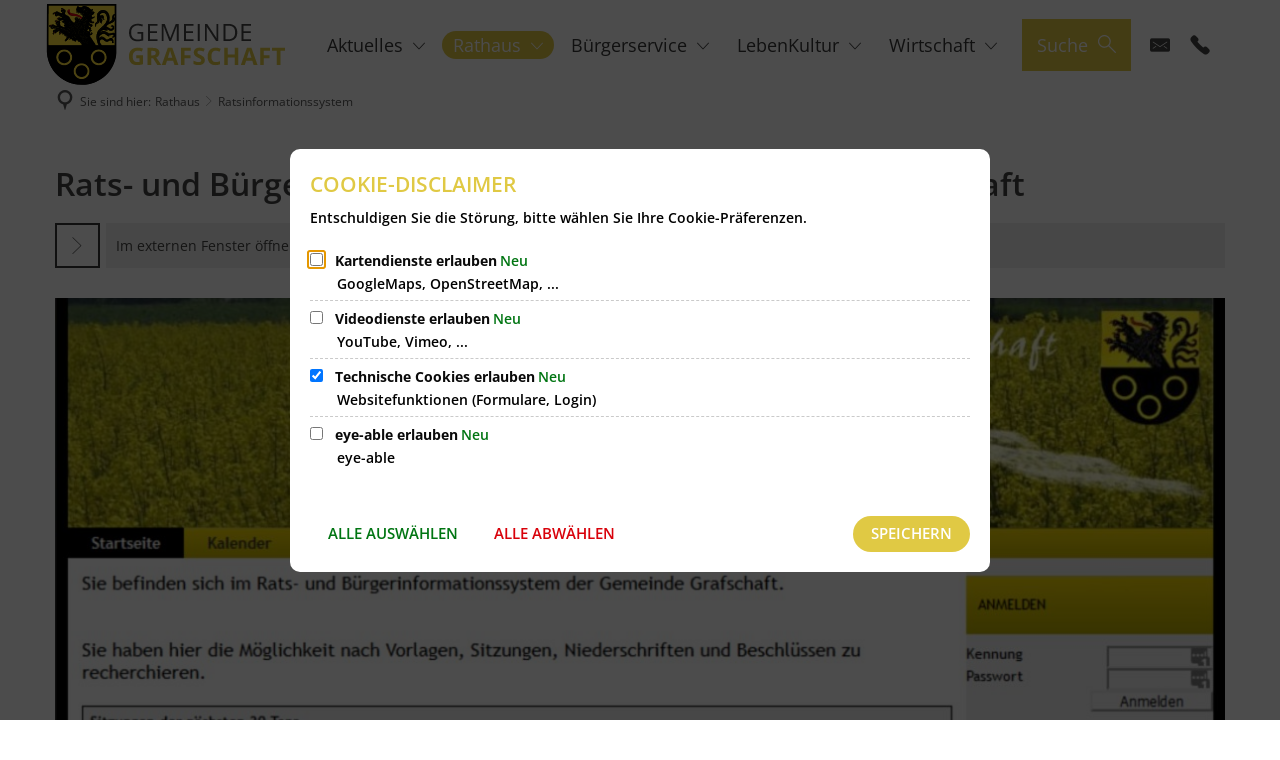

--- FILE ---
content_type: text/javascript;charset=UTF-8
request_url: https://www.gemeinde-grafschaft.de/:res/modules/common/common/privacy/cookie-consent-dialogue/web-components/content-cookie-consent-dialogue--component.system.js?fp=3d225f6910d0
body_size: 8189
content:
System.register(['vue'],(function(exports){'use strict';var de,defineComponent,ref,onMounted,watch,onUnmounted,computed;return{setters:[function(module){de=module.default;defineComponent=module.defineComponent;ref=module.ref;onMounted=module.onMounted;watch=module.watch;onUnmounted=module.onUnmounted;computed=module.computed;}],execute:(function(){exports('initCookieConsentDialogue',Ge);
var B=function(r,e){
return B=Object.setPrototypeOf||{__proto__:[]}instanceof Array&&function(t,n){
t.__proto__=n;
}||function(t,n){
for(var o in n)
n.hasOwnProperty(o)&&(t[o]=n[o]);
},B(r,e);
};
function ee(r,e){
B(r,e);
function t(){
this.constructor=r;
}
r.prototype=e===null?Object.create(e):(t.prototype=e.prototype,new t());
}
function I(r){
return typeof r=="function";
}
var J=!1,v={
Promise:void 0,
set useDeprecatedSynchronousErrorHandling(r){
if(r){
var e=new Error();
""+e.stack;
}
J=r;
},
get useDeprecatedSynchronousErrorHandling(){
return J;
}
};
function x(r){
setTimeout(function(){
throw r;
},0);
}
var H={
closed:!0,
next:function(r){
},
error:function(r){
if(v.useDeprecatedSynchronousErrorHandling)
throw r;
x(r);
},
complete:function(){
}
},pe=function(){
return Array.isArray||function(r){
return r&&typeof r.length=="number";
};
}();
function me(r){
return r!==null&&typeof r=="object";
}
var he=function(){
function r(e){
return Error.call(this),this.message=e?e.length+` errors occurred during unsubscription:
`+e.map(function(t,n){
return n+1+") "+t.toString();
}).join(`
  `):"",this.name="UnsubscriptionError",this.errors=e,this;
}
return r.prototype=Object.create(Error.prototype),r;
}(),O=he,be=function(){
function r(e){
this.closed=!1,this._parentOrParents=null,this._subscriptions=null,e&&(this._ctorUnsubscribe=!0,this._unsubscribe=e);
}
return r.prototype.unsubscribe=function(){
var e;
if(!this.closed){
var t=this,n=t._parentOrParents,o=t._ctorUnsubscribe,i=t._unsubscribe,l=t._subscriptions;
if(this.closed=!0,this._parentOrParents=null,this._subscriptions=null,n instanceof r)
n.remove(this);
else if(n!==null)
for(var c=0;c<n.length;++c){
var a=n[c];
a.remove(this);
}
if(I(i)){
o&&(this._unsubscribe=void 0);
try{
i.call(this);
}catch(h){
e=h instanceof O?z(h.errors):[h];
}
}
if(pe(l))
for(var c=-1,d=l.length;++c<d;){
var g=l[c];
if(me(g))
try{
g.unsubscribe();
}catch(p){
e=e||[],p instanceof O?e=e.concat(z(p.errors)):e.push(p);
}
}
if(e)
throw new O(e);
}
},r.prototype.add=function(e){
var t=e;
if(!e)
return r.EMPTY;
switch(typeof e){
case"function":
t=new r(e);
case"object":
if(t===this||t.closed||typeof t.unsubscribe!="function")
return t;
if(this.closed)
return t.unsubscribe(),t;
if(!(t instanceof r)){
var n=t;
t=new r(),t._subscriptions=[n];
}
break;
default:
throw new Error("unrecognized teardown "+e+" added to Subscription.");
}
var o=t._parentOrParents;
if(o===null)
t._parentOrParents=this;
else if(o instanceof r){
if(o===this)
return t;
t._parentOrParents=[o,this];
}else if(o.indexOf(this)===-1)
o.push(this);
else
return t;
var i=this._subscriptions;
return i===null?this._subscriptions=[t]:i.push(t),t;
},r.prototype.remove=function(e){
var t=this._subscriptions;
if(t){
var n=t.indexOf(e);
n!==-1&&t.splice(n,1);
}
},r.EMPTY=function(e){
return e.closed=!0,e;
}(new r()),r;
}();
function z(r){
return r.reduce(function(e,t){
return e.concat(t instanceof O?t.errors:t);
},[]);
}
var L=function(){
return typeof Symbol=="function"?Symbol("rxSubscriber"):"@@rxSubscriber_"+Math.random();
}(),C=function(r){
ee(e,r);
function e(t,n,o){
var i=r.call(this)||this;
switch(i.syncErrorValue=null,i.syncErrorThrown=!1,i.syncErrorThrowable=!1,i.isStopped=!1,arguments.length){
case 0:
i.destination=H;
break;
case 1:
if(!t){
i.destination=H;
break;
}
if(typeof t=="object"){
t instanceof e?(i.syncErrorThrowable=t.syncErrorThrowable,i.destination=t,t.add(i)):(i.syncErrorThrowable=!0,i.destination=new W(i,t));
break;
}
default:
i.syncErrorThrowable=!0,i.destination=new W(i,t,n,o);
break;
}
return i;
}
return e.prototype[L]=function(){
return this;
},e.create=function(t,n,o){
var i=new e(t,n,o);
return i.syncErrorThrowable=!1,i;
},e.prototype.next=function(t){
this.isStopped||this._next(t);
},e.prototype.error=function(t){
this.isStopped||(this.isStopped=!0,this._error(t));
},e.prototype.complete=function(){
this.isStopped||(this.isStopped=!0,this._complete());
},e.prototype.unsubscribe=function(){
this.closed||(this.isStopped=!0,r.prototype.unsubscribe.call(this));
},e.prototype._next=function(t){
this.destination.next(t);
},e.prototype._error=function(t){
this.destination.error(t),this.unsubscribe();
},e.prototype._complete=function(){
this.destination.complete(),this.unsubscribe();
},e.prototype._unsubscribeAndRecycle=function(){
var t=this._parentOrParents;
return this._parentOrParents=null,this.unsubscribe(),this.closed=!1,this.isStopped=!1,this._parentOrParents=t,this;
},e;
}(be),W=function(r){
ee(e,r);
function e(t,n,o,i){
var l=r.call(this)||this;
l._parentSubscriber=t;
var c,a=l;
return I(n)?c=n:n&&(c=n.next,o=n.error,i=n.complete,n!==H&&(a=Object.create(n),I(a.unsubscribe)&&l.add(a.unsubscribe.bind(a)),a.unsubscribe=l.unsubscribe.bind(l))),l._context=a,l._next=c,l._error=o,l._complete=i,l;
}
return e.prototype.next=function(t){
if(!this.isStopped&&this._next){
var n=this._parentSubscriber;
!v.useDeprecatedSynchronousErrorHandling||!n.syncErrorThrowable?this.__tryOrUnsub(this._next,t):this.__tryOrSetError(n,this._next,t)&&this.unsubscribe();
}
},e.prototype.error=function(t){
if(!this.isStopped){
var n=this._parentSubscriber,o=v.useDeprecatedSynchronousErrorHandling;
if(this._error)
!o||!n.syncErrorThrowable?(this.__tryOrUnsub(this._error,t),this.unsubscribe()):(this.__tryOrSetError(n,this._error,t),this.unsubscribe());
else if(n.syncErrorThrowable)
o?(n.syncErrorValue=t,n.syncErrorThrown=!0):x(t),this.unsubscribe();
else{
if(this.unsubscribe(),o)
throw t;
x(t);
}
}
},e.prototype.complete=function(){
var t=this;
if(!this.isStopped){
var n=this._parentSubscriber;
if(this._complete){
var o=function(){
return t._complete.call(t._context);
};
!v.useDeprecatedSynchronousErrorHandling||!n.syncErrorThrowable?(this.__tryOrUnsub(o),this.unsubscribe()):(this.__tryOrSetError(n,o),this.unsubscribe());
}else
this.unsubscribe();
}
},e.prototype.__tryOrUnsub=function(t,n){
try{
t.call(this._context,n);
}catch(o){
if(this.unsubscribe(),v.useDeprecatedSynchronousErrorHandling)
throw o;
x(o);
}
},e.prototype.__tryOrSetError=function(t,n,o){
if(!v.useDeprecatedSynchronousErrorHandling)
throw new Error("bad call");
try{
n.call(this._context,o);
}catch(i){
return v.useDeprecatedSynchronousErrorHandling?(t.syncErrorValue=i,t.syncErrorThrown=!0,!0):(x(i),!0);
}
return!1;
},e.prototype._unsubscribe=function(){
var t=this._parentSubscriber;
this._context=null,this._parentSubscriber=null,t.unsubscribe();
},e;
}(C);
function _e(r){
for(;r;){
var e=r,t=e.closed,n=e.destination,o=e.isStopped;
if(t||o)
return!1;
n&&n instanceof C?r=n:r=null;
}
return!0;
}
function ve(r,e,t){
if(r){
if(r instanceof C)
return r;
if(r[L])
return r[L]();
}
return!r&&!e&&!t?new C(H):new C(r,e,t);
}
var ge=function(){
return typeof Symbol=="function"&&Symbol.observable||"@@observable";
}();
function ye(r){
return r;
}
function we(r){
return r.length===0?ye:r.length===1?r[0]:function(e){
return r.reduce(function(t,n){
return n(t);
},e);
};
}
var ke=function(){
function r(e){
this._isScalar=!1,e&&(this._subscribe=e);
}
return r.prototype.lift=function(e){
var t=new r();
return t.source=this,t.operator=e,t;
},r.prototype.subscribe=function(e,t,n){
var o=this.operator,i=ve(e,t,n);
if(o?i.add(o.call(i,this.source)):i.add(this.source||v.useDeprecatedSynchronousErrorHandling&&!i.syncErrorThrowable?this._subscribe(i):this._trySubscribe(i)),v.useDeprecatedSynchronousErrorHandling&&i.syncErrorThrowable&&(i.syncErrorThrowable=!1,i.syncErrorThrown))
throw i.syncErrorValue;
return i;
},r.prototype._trySubscribe=function(e){
try{
return this._subscribe(e);
}catch(t){
v.useDeprecatedSynchronousErrorHandling&&(e.syncErrorThrown=!0,e.syncErrorValue=t),_e(e)?e.error(t):console.warn(t);
}
},r.prototype.forEach=function(e,t){
var n=this;
return t=K(t),new t(function(o,i){
var l;
l=n.subscribe(function(c){
try{
e(c);
}catch(a){
i(a),l&&l.unsubscribe();
}
},i,o);
});
},r.prototype._subscribe=function(e){
var t=this.source;
return t&&t.subscribe(e);
},r.prototype[ge]=function(){
return this;
},r.prototype.pipe=function(){
for(var e=[],t=0;t<arguments.length;t++)
e[t]=arguments[t];
return e.length===0?this:we(e)(this);
},r.prototype.toPromise=function(e){
var t=this;
return e=K(e),new e(function(n,o){
var i;
t.subscribe(function(l){
return i=l;
},function(l){
return o(l);
},function(){
return n(i);
});
});
},r.create=function(e){
return new r(e);
},r;
}();
function K(r){
if(r||(r=Promise),!r)
throw new Error("no Promise impl found");
return r;
}
const T="cookie-consent-policy-changed";
let X=document.getElementById("ionasInfo");
var te=X?JSON.parse(X.innerText):void 0;
const j=te.context,ne=te.cookiePrivacy;
function S(r){
return"PrivacyPolicy["+j+"]["+r+"]";
}
const R=ne.consentCookieName,_=ne.coreCookieCategory,D=new RegExp("\\b"+R+"=("+_+"\\b)?"),V=function(){
const r=document.head.querySelector('meta[name="privacy-mode"]');
if(r){
const e=r.getAttribute("content");
if(e)
return e.split(",");
}
return["core-permitted","allow-permit-session","allow-permit-forever"];
}(),Y=function(){
const r=document.head.querySelector('meta[name="invisible-tracking-opts"]');
if(r){
const e=r.getAttribute("content");
if(e)
return e.split(",");
}
return[];
}(),Se=function(){
const r=document.head.querySelector('meta[name="forced-tracking-opts"]');
if(r){
const e=r.getAttribute("content");
if(e)
return e.split(",");
}
return[];
}(),xe=function(){
const r=document.head.querySelector('meta[name="privacy-cookie-max-age"]'),e=r==null?void 0:r.getAttribute("content");
if(e){
const t=parseInt(e);
if(!isNaN(t))
return t;
}
return 30*24*60*60*1e3;
}(),E=V.includes("core-permitted"),Ce=V.includes("allow-permit-session"),Pe=V.includes("allow-permit-forever");
class Te{
isAllowPermitSession(){
return Ce;
}
isAllowPermitForever(){
return Pe;
}
isIdAllowPermitSession(e){
return this.isAllowPermitSession()&&!Y.includes(e);
}
isIdAllowPermitForever(e){
return this.isAllowPermitForever()&&!Y.includes(e);
}
isForced(e){
return Se.includes(e);
}
observe(e){
return new ke((t)=>{
const n=(o)=>{
(e===void 0||e===o.detail.id)&&t.next(o.detail);
};
if(e!==void 0){
const o=this.getPermittedPolicy(e);
o?t.next({
id:e,
permitted:!0,
policy:o
}):t.next({
id:e,
permitted:!1
});
}
return window.addEventListener(T,n),function(){
window.removeEventListener(T,n);
};
});
}
isDecided(e){
if(m.isForced(e)||_===e&&(E||document.cookie.match(D)!=null))
return!0;
if(this.isAllowPermitSession()||this.isAllowPermitForever()){
const t=S(e);
return _===e?sessionStorage.getItem(t)==="forbidden"||localStorage.getItem(t)==="forbidden":!!sessionStorage.getItem(t)||!!localStorage.getItem(t);
}else
return!0;
}
isPermitted(e){
if(m.isForced(e))
return!0;
if(_===e){
if(E)
return!0;
const t=document.cookie.match(D);
if(t!=null)
return!!t[1];
}
if(this.isAllowPermitSession()||this.isAllowPermitForever()){
const t=S(e);
return this.isPermittedInSession(t)||this.isPermitted0(e,t);
}else
return!1;
}
isPermittedInSession(e){
return sessionStorage.getItem(e)==="session";
}
isPermitted0(e,t){
const n=localStorage.getItem(t);
if(n==="forever")
return _!==e;
if(n!=null&&n.startsWith("ttl:")){
if(_===e)
return!1;
{
const o=new Date(),i=new Date();
return i.setTime(parseInt(n.substring(4))),o<i;
}
}
return!1;
}
getPermittedPolicy(e){
if(m.isForced(e)||_===e&&(E||document.cookie.match(D)!=null))
return"forever";
if(this.isAllowPermitSession()||this.isAllowPermitForever()){
const t=S(e);
return this.getPermittedPolicy0(e,t);
}else
return;
}
getPermittedPolicy0(e,t){
const n=localStorage.getItem(t);
if(n==="forever")
return _!==e?"forever":void 0;
if(n&&n.startsWith("ttl:")){
if(_===e)
return;
{
const o=new Date(),i=parseInt(n.substring(4))-o.getTime();
return i>0?i:void 0;
}
}
}
setPermitted(e,t){
const n=S(e);
t==="forever"?this.setPermittedForever(n):typeof t=="number"?this.setPermittedByNumberOfSeconds(n,t):this.setPermittedInSession(n),_===e&&this.setPermittedCoreCookie(t),window.dispatchEvent(new CustomEvent(T,{
detail:{
id:e,
permitted:!0,
policy:t
}
}));
}
setPermittedForever(e){
if(!this.isAllowPermitForever())
throw new Error("Permit forever is prohibited");
localStorage.setItem(e,"forever"),sessionStorage.removeItem(e);
}
setPermittedByNumberOfSeconds(e,t){
if(!this.isAllowPermitForever())
throw new Error("Permit forever is prohibited");
const n=(new Date()).getTime()+t;
localStorage.setItem(e,"ttl:"+n),sessionStorage.removeItem(e);
}
setPermittedInSession(e){
if(!this.isAllowPermitSession())
throw new Error("Permit per session is prohibited");
localStorage.removeItem(e),sessionStorage.setItem(e,"session");
}
setPermittedCoreCookie(e){
if(!E){
let t=R+"="+_+"; path="+j+"/";
if(e==="forever"&&this.isAllowPermitForever()){
const n=new Date();
n.setTime(n.getTime()+xe),t+="; expires="+n.toUTCString();
}else if(typeof e=="number"&&this.isAllowPermitForever()){
const n=new Date();
n.setTime(n.getTime()+e),t+="; expires="+n.toUTCString();
}
document.cookie=t;
}
}
setForbidden(e,t=!1){
const n=this.isPermitted(e),o=S(e);
localStorage.setItem(o,"forbidden"),sessionStorage.removeItem(o),_===e&&(document.cookie=R+"=; path="+j+"/; expires=Thu, 01 Jan 1970 00:00:00 GMT"),window.dispatchEvent(new CustomEvent(T,{
detail:{
id:e,
permitted:!1
}
})),n&&t&&window.location.reload();
}
}
const m=new Te(),Ee=defineComponent({
__name:"CookieConsentState",
props:{
nextHeadlineTag:null,
headline:null,
description:null,
changeButtonText:null,
trackingOptionPermittedFormat:null,
trackingOptionForbiddenFormat:null,
trackingOptions:null,
respectVisibilitySettings:{type:Boolean}
},
setup(r){
const e=r,t=ref({}),n=m.observe().subscribe((c)=>{
let a=c.id,d=c.permitted;
i(a,d);
});
e.trackingOptions.forEach((c)=>{
Object.defineProperty(t.value,c.id,{
enumerable:!0,
writable:!0,
value:m.isPermitted(c.id)
});
});
function o(c){
return t.value[c.id]?e.trackingOptionPermittedFormat.replace("{0}",c.label):e.trackingOptionForbiddenFormat.replace("{0}",c.label);
}
function i(c,a){
if(Object.prototype.hasOwnProperty.call(t.value,c)&&t.value[c]!==a){
const d=JSON.parse(JSON.stringify(t.value));
d[c]=a,t.value=d;
}
}
function l(){
window.dispatchEvent(new Event("show-form"));
}
return onUnmounted(()=>{
n.unsubscribe();
}),{__sfc:!0,props:e,trackingState:t,_permissionChangedSubscription:n,label:o,permissionChanged:i,showForm:l};
}
});
function N(r,e,t,n,o,i,l,c){
var a=typeof r=="function"?r.options:r;
e&&(a.render=e,a.staticRenderFns=t,a._compiled=!0),n&&(a.functional=!0),i&&(a._scopeId="data-v-"+i);
var d;
if(l?(d=function(p){
p=p||
this.$vnode&&this.$vnode.ssrContext||
this.parent&&this.parent.$vnode&&this.parent.$vnode.ssrContext,!p&&typeof __VUE_SSR_CONTEXT__<"u"&&(p=__VUE_SSR_CONTEXT__),o&&o.call(this,p),p&&p._registeredComponents&&p._registeredComponents.add(l);
},a._ssrRegister=d):o&&(d=c?function(){
o.call(
this,
(a.functional?this.parent:this).$root.$options.shadowRoot
);
}:o),d)
if(a.functional){
a._injectStyles=d;
var g=a.render;
a.render=function(P,y){
return d.call(y),g(P,y);
};
}else{
var h=a.beforeCreate;
a.beforeCreate=h?[].concat(h,d):[d];
}
return{
exports:r,
options:a
};
}
var Oe=function(){
var e=this,t=e._self._c,n=e._self._setupProxy;
return t("div",{staticClass:"cookie-consent-state"},[t(e.nextHeadlineTag,{tag:"component",staticClass:"h2 cookie-consent-state__header",domProps:{innerHTML:e._s(e.headline)}}),e.description?t("p",{staticClass:"cookie-consent-state__description",domProps:{innerHTML:e._s(e.description)}}):e._e(),t("ul",{staticClass:"cookie-consent-state__options"},e._l(e.trackingOptions,function(o){
return!e.respectVisibilitySettings||!o.invisible&&e.respectVisibilitySettings?t("li",{key:o.id,staticClass:"cookie-consent-state__option",attrs:{"data-state":n.trackingState[o.id]?"permitted":"forbidden"}},[t("span",{staticClass:"cookie-consent-state__option-state",attrs:{"data-state":n.trackingState[o.id]?"permitted":"forbidden"}}),t("span",{staticClass:"cookie-consent-state__option-label"},[t("span",{domProps:{innerHTML:e._s(n.label(o))}})])]):e._e();
}),0),t("button",{staticClass:"cookie-consent-state__change-button",domProps:{innerHTML:e._s(e.changeButtonText)},on:{click:function(o){
return n.showForm();
}}})],1);
},He=[],Ae=N(
Ee,
Oe,
He,
!1,
null,
null,
null,
null
);
const Fe=Ae.exports,De=defineComponent({
__name:"CookieConsentForm",
props:{
uniqueIdentifier:null,
initialState:{type:Boolean},
headline:null,
description:null,
notDecidedLabel:null,
forcedLabel:null,
permitButtonText:null,
groupSelectAllText:null,
groupUnselectAllText:null,
rejectButtonText:null,
saveButtonText:null,
trackingOptionFormat:null,
trackingOptions:null,
extendedHintHeadline:null,
extendedHintDescription:null,
extendedHintRejectAllButtonText:null,
extendedHintRejectAllButCoreButtonText:null,
extendedHintShowDisclaimerButtonText:null,
extendedHintContinueToPageButtonText:null,
showExtendedHint:{type:Boolean},
respectVisibilitySettings:{type:Boolean}
},
setup(r){
const e=r,t=ref({}),n=ref(!1),o=ref(null),i=ref(null);
e.trackingOptions.forEach((s)=>{
t.value[s.id]=e.initialState||P(s)?s.initialPermitted:m.isPermitted(s.id);
}),onMounted(()=>{
var f,u;
window.addEventListener("keydown",d),(f=i==null?void 0:i.value)==null||f.showModal();
let s;
try{
s=window.parent!==null&&window.parent.document.querySelector("i4-login")!==null;
}catch{
s=!1;
}
(s||G())&&((u=i==null?void 0:i.value)==null||u.close());
});
const l=computed(()=>{
let s=[];
const f=e.trackingOptions.reduce((u,b)=>{
var q;
const k=((q=b==null?void 0:b.group)==null?void 0:q.id)||"undefined";
return u[k]||(u[k]=[]),u[k].push(b),u;
},{});
for(const[u,b]of Object.entries(f)){
let k={
id:u,
name:"",
items:b
};
s.push(k);
}
return s.reverse();
}),c=computed(()=>{
for(const s of e.trackingOptions)
if(!t.value[s.id])
return!1;
return!0;
}),a=computed(()=>{
for(const s of e.trackingOptions)
if(t.value[s.id])
return!1;
return!0;
});
onUnmounted(()=>{
window.removeEventListener("keydown",d);
});
function d(s){
s.keyCode===27&&s.preventDefault();
}
function g(s){
return e.groupSelectAllText.replace("%%GROUP%%",s);
}
function h(s){
return e.groupUnselectAllText.replace("%%GROUP%%",s);
}
function p(s){
return e.trackingOptionFormat?e.trackingOptionFormat.replace("{0}",s):s;
}
function P(s){
return!m.isDecided(s.id);
}
function y(s){
return s.initiallyPermittedState==="FORCE";
}
function re(){
let s=e.trackingOptions.find((f)=>f.id==="core");
return s?y(s):!1;
}
function $(){
let s=JSON.parse(JSON.stringify(t.value));
e.trackingOptions.forEach((f)=>{
f.invisible||(s[f.id]=!0);
}),t.value=s;
}
function ie(s){
let f=JSON.parse(JSON.stringify(t.value));
e.trackingOptions.forEach((u)=>{
var b;
s==((b=u==null?void 0:u.group)==null?void 0:b.id)&&!y(u)&&!u.invisible&&(f[u.id]=!0);
}),t.value=f;
}
function U(){
let s=JSON.parse(JSON.stringify(t.value));
e.trackingOptions.forEach((f)=>{
!y(f)&&!f.invisible&&(s[f.id]=!1);
}),t.value=s;
}
function oe(s){
let f=JSON.parse(JSON.stringify(t.value));
e.trackingOptions.forEach((u)=>{
var b;
s==((b=u==null?void 0:u.group)==null?void 0:b.id)&&!y(u)&&!u.invisible&&(f[u.id]=!1);
}),t.value=f;
}
function A(){
e.trackingOptions.forEach((s)=>{
t.value[s.id]||y(s)?m.setPermitted(s.id,"forever"):t.value[s.id]||(m.isPermitted(s.id)||!m.isDecided(s.id))&&m.setForbidden(s.id,s.needsReloadOnRevoke);
}),window.dispatchEvent(new Event("cookie-consent-issued"));
}
function se(){
$(),A();
}
function ce(){
U(),A();
}
function ae(){
return e.showExtendedHint&&!n.value;
}
function le(){
return!e.showExtendedHint||e.showExtendedHint&&n.value;
}
function ue(){
n.value=!0;
}
function G(){
return document.body.classList.contains("mode-editor");
}
return{__sfc:!0,props:e,trackingState:t,extendedHintConfirmed:n,form:o,dialog:i,groupedOptions:l,allOptionsSelected:c,noOptionSelected:a,escapeKeyHandler:d,finalGroupSelectAllText:g,finalGroupUnselectAllText:h,format:p,notDecided:P,isForced:y,isCoreForced:re,permitAll:$,permitGroup:ie,rejectAll:U,rejectGroup:oe,save:A,permitAllAndSave:se,rejectAllAndSave:ce,mayShowExtendedHint:ae,mayShowConsentForm:le,openConsentForm:ue,isInEditMode:G};
}
});
var Be=function(){
var e=this,t=e._self._c,n=e._self._setupProxy;
return t("dialog",{ref:"dialog",staticClass:"cookie-consent-form",attrs:{"aria-labelledby":"cookie-consent-form__description"}},[t("form",{ref:"form",staticClass:"cookie-consent-form__element"},[t("div",{directives:[{name:"show",rawName:"v-show",value:n.mayShowExtendedHint(),expression:"mayShowExtendedHint()"}],staticClass:"cookie-consent-form__container"},[t("header",{staticClass:"cookie-consent-form__header"},[t("div",{attrs:{role:"heading","aria-level":"1"},domProps:{innerHTML:e._s(e.extendedHintHeadline)}})]),e.extendedHintDescription?t("p",{staticClass:"cookie-consent-form__description",domProps:{innerHTML:e._s(e.extendedHintDescription)}}):e._e(),t("div",{staticClass:"cookie-consent-form__buttons cookie-consent-form__extended-hint-buttons"},[t("button",{staticClass:"cookie-consent-form__extended-hint-reject-all-button",attrs:{type:"button"},domProps:{innerHTML:e._s(n.isCoreForced()?e.extendedHintRejectAllButCoreButtonText:e.extendedHintRejectAllButtonText)},on:{click:function(o){
return n.rejectAllAndSave();
}}}),t("button",{staticClass:"cookie-consent-form__extended-hint-manage-cookies-button",attrs:{type:"button"},domProps:{innerHTML:e._s(e.extendedHintShowDisclaimerButtonText)},on:{click:function(o){
return n.openConsentForm();
}}}),t("button",{staticClass:"cookie-consent-form__extended-hint-permit-all-button",attrs:{type:"button"},domProps:{innerHTML:e._s(e.extendedHintContinueToPageButtonText)},on:{click:function(o){
return n.permitAllAndSave();
}}})])]),t("div",{directives:[{name:"show",rawName:"v-show",value:n.mayShowConsentForm(),expression:"mayShowConsentForm()"}],staticClass:"cookie-consent-form__container"},[t("header",{staticClass:"cookie-consent-form__header"},[t("div",{attrs:{role:"heading","aria-level":"1"},domProps:{innerHTML:e._s(e.headline)}})]),e.description?t("p",{staticClass:"cookie-consent-form__description",attrs:{id:"cookie-consent-form__description"},domProps:{innerHTML:e._s(e.description)}}):e._e(),t("div",{staticClass:"cookie-consent-form__groups"},e._l(n.groupedOptions,function(o){
return t("div",{key:o.id,class:"cookie-consent-form__group cookie-consent-form__group-"+o.id},[n.groupedOptions.length>1&&o.items[0].group?t("div",{staticClass:"cookie-consent-form__group-headline-wrapper"},[t("span",{staticClass:"cookie-consent-form__group-headline",domProps:{textContent:e._s(o.items[0].group.name)}}),o.id!=="0"?t("div",{staticClass:"cookie-consent-form__group-buttons"},[t("button",{staticClass:"cookie-consent-form__group-permit-button",attrs:{type:"button","aria-label":n.finalGroupSelectAllText(o.items[0].group.name),title:n.finalGroupSelectAllText(o.items[0].group.name)},on:{click:function(i){
return n.permitGroup(o.id);
}}}),t("button",{staticClass:"cookie-consent-form__group-reject-button",attrs:{type:"button","aria-label":n.finalGroupUnselectAllText(o.items[0].group.name),title:n.finalGroupUnselectAllText(o.items[0].group.name)},on:{click:function(i){
return n.rejectGroup(o.id);
}}})]):e._e()]):e._e(),t("ul",{staticClass:"cookie-consent-form__options"},e._l(o.items,function(i){
return!e.respectVisibilitySettings||!i.invisible&&e.respectVisibilitySettings?t("li",{key:i.id,staticClass:"cookie-consent-form__option"},[t("input",{directives:[{name:"model",rawName:"v-model",value:n.trackingState[i.id],expression:"trackingState[option.id]"}],staticClass:"cookie-consent-form__option-input",attrs:{id:"cookie-option-"+i.id+"-"+e.uniqueIdentifier,type:"checkbox",disabled:i.initiallyPermittedState==="FORCE",name:"cookie-option-"+i.id+"-"+e.uniqueIdentifier,"aria-describedby":"cookie-consent-form__option-"+i.id},domProps:{checked:Array.isArray(n.trackingState[i.id])?e._i(n.trackingState[i.id],null)>-1:n.trackingState[i.id]},on:{change:function(l){
var c=n.trackingState[i.id],a=l.target,d=!!a.checked;
if(Array.isArray(c)){
var g=null,h=e._i(c,g);
a.checked?h<0&&e.$set(n.trackingState,i.id,c.concat([g])):h>-1&&e.$set(n.trackingState,i.id,c.slice(0,h).concat(c.slice(h+1)));
}else
e.$set(n.trackingState,i.id,d);
}}}),t("label",{staticClass:"cookie-consent-form__option-label",attrs:{for:"cookie-option-"+i.id+"-"+e.uniqueIdentifier}},[t("span",{staticClass:"cookie-consent-form__option-label-text",domProps:{innerHTML:e._s(n.format(i.label))}}),n.notDecided(i)&&!n.isForced(i)?t("span",{staticClass:"cookie-consent-form__option-label-not-decided",domProps:{innerHTML:e._s(e.notDecidedLabel)}}):e._e(),n.isForced(i)?t("span",{staticClass:"cookie-consent-form__option-label-forced",domProps:{innerHTML:e._s(e.forcedLabel)}}):e._e()]),i.description?t(i.initiallyPermittedState==="FORCE"?"p":"div",{tag:"component",staticClass:"cookie-consent-form__option-description",attrs:{id:"cookie-consent-form__option-"+i.id},domProps:{innerHTML:e._s(i.description)}}):e._e()],1):e._e();
}),0)]);
}),0),t("div",{staticClass:"cookie-consent-form__buttons"},[t("button",{staticClass:"cookie-consent-form__permit-button",attrs:{type:"button",disabled:n.allOptionsSelected},domProps:{innerHTML:e._s(e.permitButtonText)},on:{click:function(o){
return n.permitAll();
}}}),t("button",{staticClass:"cookie-consent-form__reject-button",attrs:{type:"button",disabled:n.noOptionSelected},domProps:{innerHTML:e._s(e.rejectButtonText)},on:{click:function(o){
return n.rejectAll();
}}}),t("button",{staticClass:"cookie-consent-form__save-button",attrs:{type:"button"},domProps:{innerHTML:e._s(e.saveButtonText)},on:{click:function(o){
return n.save();
}}})])])])]);
},Ie=[],Le=N(
De,
Be,
Ie,
!1,
null,
null,
null,
null
);
const je=Le.exports,Re=defineComponent({
__name:"CookieConsentDialogue",
props:{
uniqueIdentifier:{default:""},
showState:{default:"hidden"},
nextHeadlineTag:{default:"span"},
stateHeadline:{default:"Cookie Zustimmung"},
stateDescription:{default:""},
formVisible:{default:"auto"},
formHeadline:{default:"Cookie Disclaimer"},
formDescription:{default:"Bitte wählen Sie Ihre Cookie-Präferenzen."},
formNotDecidedLabel:{default:"Neu"},
formOptionForcedLabel:{default:"Erforderlich"},
formInitialDescription:{default:"Entschuldigen Sie die Störung, bitte wählen Sie Ihre Cookie-Präferenzen."},
changeButtonText:{default:"Ändern"},
permitButtonText:{default:"Alle auswählen"},
groupSelectAllText:{default:"Alle Cookies aus der nachfolgen Gruppe %%GROUP%% auswählen"},
groupUnselectAllText:{default:"Alle Cookies aus der nachfolgen Gruppe %%GROUP%% abwählen"},
rejectButtonText:{default:"Alle abwählen"},
saveButtonText:{default:"Speichern"},
trackingOptionFormat:{default:"{0} erlauben"},
trackingOptionPermittedFormat:{default:"{0} erlaubt"},
trackingOptionForbiddenFormat:{default:"{0} nicht erlaubt"},
trackingOptions:{default:()=>[]},
extendedHintHeadline:{default:"Cookie-Disclaimer"},
extendedHintDescription:{default:"Durch das Klicken auf “Weiter zur Webseite” erklären Sie sich damit einverstanden, dass wir und Dritte Cookies auf Ihrem Gerät speichern und darauf zugreifen dürfen."},
extendedHintShowDisclaimerButtonText:{default:"Cookies verwalten"},
extendedHintRejectAllButtonText:{default:"Alle Cookies ablehnen"},
extendedHintRejectAllButCoreButtonText:{default:"Nur technisch notwendige"},
extendedHintContinueToPageButtonText:{default:"Weiter zur Webseite"},
showExtendedHint:{type:Boolean,default:!1},
respectVisibilitySettings:{type:Boolean,default:!0}
},
setup(r){
const e=r,t=ref(!1),n=ref(l());
onMounted(()=>{
e.trackingOptions.forEach((c)=>{
c.initiallyPermittedState==="FORCE"&&c.initialPermitted&&m.setPermitted(c.id,"forever");
}),t.value=e.trackingOptions.filter((c)=>!c.invisible).length&&e.formVisible==="auto"?i():e.formVisible==="true",t.value||window.dispatchEvent(new Event("ccpccd-form-initially-invisible")),window.addEventListener("toggle-form",()=>{
t.value=!t.value;
}),window.addEventListener("show-form",()=>{
t.value=!0;
}),window.addEventListener("hide-form",()=>{
t.value=!1;
}),window.addEventListener("cookie-consent-issued",()=>{
t.value=!1,n.value=!1;
});
});
function o(){
window.dispatchEvent(new Event("show-form"));
}
function i(){
return e.trackingOptions.some((c)=>!m.isDecided(c.id));
}
function l(){
return e.trackingOptions.every((c)=>!m.isDecided(c.id));
}
return watch(t,(c,a)=>{
c||window.dispatchEvent(new Event("ccpccd-form-set-invisible"));
}),{__sfc:!0,props:e,formVisibleState:t,initialState:n,showForm:o,someDecisionsMissing:i,noneDecided:l,CookieConsentState:Fe,CookieConsentForm:je};
}
});
var Me=function(){
var e=this,t=e._self._c,n=e._self._setupProxy;
return t("div",{ref:"el",staticClass:"cookie-consent-dialogue",attrs:{"data-inert-ignore":""}},[e.showState==="buttonOnly"?t("button",{staticClass:"cookie-consent-state__change-button",domProps:{innerHTML:e._s(e.changeButtonText)},on:{click:function(o){
return n.showForm();
}}}):e._e(),e.showState==="detailed"?t(n.CookieConsentState,{attrs:{"next-headline-tag":e.nextHeadlineTag,headline:e.stateHeadline,description:e.stateDescription,"change-button-text":e.changeButtonText,"tracking-option-permitted-format":e.trackingOptionPermittedFormat,"tracking-option-forbidden-format":e.trackingOptionForbiddenFormat,"tracking-options":e.trackingOptions,"respect-visibility-settings":e.respectVisibilitySettings}}):e._e(),n.formVisibleState?t(n.CookieConsentForm,{ref:"form",attrs:{"unique-identifier":e.uniqueIdentifier,"initial-state":n.initialState,headline:e.formHeadline,description:n.initialState?e.formInitialDescription:e.formDescription,"not-decided-label":e.formNotDecidedLabel,"forced-label":e.formOptionForcedLabel,"permit-button-text":e.permitButtonText,"group-select-all-text":e.groupSelectAllText,"group-unselect-all-text":e.groupUnselectAllText,"reject-button-text":e.rejectButtonText,"save-button-text":e.saveButtonText,"tracking-option-format":e.trackingOptionFormat,"tracking-options":e.trackingOptions,"show-extended-hint":e.showExtendedHint,"extended-hint-headline":e.extendedHintHeadline,"extended-hint-description":e.extendedHintDescription,"extended-hint-show-disclaimer-button-text":e.extendedHintShowDisclaimerButtonText,"extended-hint-reject-all-button-text":e.extendedHintRejectAllButtonText,"extended-hint-reject-all-but-core-button-text":e.extendedHintRejectAllButCoreButtonText,"extended-hint-continue-to-page-button-text":e.extendedHintContinueToPageButtonText,"respect-visibility-settings":e.respectVisibilitySettings}}):e._e()],1);
},Ve=[],Ne=N(
Re,
Me,
Ve,
!1,
null,
null,
null,
null
);
const $e=Ne.exports;
function Ge(r,e){
new de({
el:r,
components:{CookieConsentDialogue:$e},
render(t){
return t("CookieConsentDialogue",{props:e});
}
});
}})}}));

--- FILE ---
content_type: image/svg+xml
request_url: https://www.gemeinde-grafschaft.de/bilder/logos/logo-gg.svg?cid=2w5.95q&resize=b7cbd0:150x
body_size: 73139
content:
<?xml version="1.0" encoding="UTF-8" standalone="no"?><!-- Generator: Adobe Illustrator 22.1.0, SVG Export Plug-In . SVG Version: 6.00 Build 0)  --><svg xmlns="http://www.w3.org/2000/svg" xmlns:cc="http://creativecommons.org/ns#" xmlns:dc="http://purl.org/dc/elements/1.1/" xmlns:i="&amp;ns_ai;" xmlns:inkscape="http://www.inkscape.org/namespaces/inkscape" xmlns:rdf="http://www.w3.org/1999/02/22-rdf-syntax-ns#" xmlns:sodipodi="http://sodipodi.sourceforge.net/DTD/sodipodi-0.dtd" xmlns:svg="http://www.w3.org/2000/svg" height="51" id="Ebene_1" inkscape:version="0.92.4 (5da689c313, 2019-01-14)" sodipodi:docname="logo.svg" style="enable-background:new 0 0 491.71 169.88;" version="1.1" viewBox="0 0 491.71 169.88" width="150" x="0px" xml:space="preserve" y="0px"><metadata id="metadata362"><rdf:RDF><cc:Work rdf:about=""><dc:format>image/svg+xml</dc:format><dc:type rdf:resource="http://purl.org/dc/dcmitype/StillImage"/></cc:Work></rdf:RDF></metadata><defs id="defs360"/><sodipodi:namedview bordercolor="#666666" borderopacity="1" gridtolerance="10" guidetolerance="10" id="namedview358" inkscape:current-layer="Ebene_1" inkscape:cx="245.855" inkscape:cy="84.940002" inkscape:pageopacity="0" inkscape:pageshadow="2" inkscape:window-height="1377" inkscape:window-maximized="1" inkscape:window-width="2560" inkscape:window-x="-8" inkscape:window-y="-8" inkscape:zoom="4.5625313" objecttolerance="10" pagecolor="#ffffff" showgrid="false"/>
<style id="style187" type="text/css">
	.st0{fill:#FFE03B;}
	.st1{fill:none;stroke:#FFFFFF;stroke-width:0.5348;stroke-miterlimit:3.8637;}
	.st2{fill-rule:evenodd;clip-rule:evenodd;}
	.st3{fill-rule:evenodd;clip-rule:evenodd;fill:#FFE03B;}
	.st4{fill:#E30613;}
	.st5{fill:#444444;}
	.st6{fill:#E0C944;}
</style>
<switch id="switch355">
	<foreignObject height="1" requiredExtensions="http://ns.adobe.com/AdobeIllustrator/10.0/" width="1" x="0" y="0">
		
	</foreignObject>
	<g i:extraneous="self" id="g353">
		<g id="g313">
			<g id="g193">
				<path class="st0" d="M1.66,1.63h140.21v99.88l0.01,0.02c-2.08,36.13-32.77,64.79-70.17,64.79c-37.39,0-67.96-28.67-70.04-64.81      C1.58,100.21,1.66,1.63,1.66,1.63L1.66,1.63z" id="path189"/>
				<path d="M71.7,167.87c-38.01,0-69.46-29.11-71.59-66.27c-0.08-1.31-0.01-89.88,0-99.97l0-1.55h143.31l0,101.54      C141.28,138.77,109.78,167.87,71.7,167.87z M3.21,3.18c-0.03,34.23-0.06,96.75,0,98.25c2.04,35.51,32.13,63.33,68.49,63.33      c36.4,0,66.51-27.75,68.61-63.2l0-0.05V3.18H3.21z" id="path191"/>
			</g>
			<line class="st1" id="line195" x1="73.36" x2="73.35" y1="82.57" y2="82.57"/>
			<path class="st2" d="M72.43,83.37c-0.23,0.46-0.58,0.91-1.1,1.14c0.45,1.18,1.15,1.86,1.15,1.86l41.28-0.28     c-0.7-0.83-1.48-1.75-2.19-2.72l-5.82,0c0.48,1.02,1.05,1.98,1.75,2.84l-6.39,0.06c-0.37-0.96-0.84-1.94-1.38-2.91l-14.38,0     c-0.19,0.32-0.6,0.14-0.91,0.19c0.2-0.01,0.31-0.08,0.36-0.18l-2.58-0.01c-0.07,0.02-0.13,0.05-0.2,0.08l0.09-0.08H72.43     L72.43,83.37z" id="path197"/>
			<path class="st2" d="M68.75,80.37c-0.17,0.23-0.38,0.44-0.62,0.6c0.51,0.84,1.41,0.23,2.02,0c0.25-0.14,0.48-0.36,0.72-0.6     L68.75,80.37L68.75,80.37z M71.73,80.37c-0.09,0.88-0.9,1.68-1.3,2.51c0.39,0.45,1.07-0.11,1.58-0.11l0.84-0.56     c-0.08,0.3-0.2,0.74-0.42,1.16l9.67,0l2.61-2.23l0.11,0.11c-0.68,0.79-1.62,1.68-2.61,2.11l2.58,0c0.17-0.31-0.16-0.92,0.48-1.05     c0,0.23,0.51,0.68,0.11,0.96c-0.01,0.04-0.03,0.07-0.04,0.09h14.38c-0.55-1-1.18-2.01-1.83-3l-14.24,0l0.09,0.09     c-0.79,1.01-1.63,1.29-2.53,2.02c0.45-0.5,1.43-1.31,1.96-2.12l-1.99,0c-0.21,0.3-0.41,0.6-0.65,0.88     c-0.1-0.38-0.05-0.66,0.08-0.88l-3.26,0c-0.31,0.32-0.67,0.58-1.04,0.77c-0.62,0.28-1.41,0.11-1.86-0.39     c0.73,0.39,1.52,0.39,2.25,0c0.14-0.13,0.27-0.25,0.4-0.38L71.73,80.37L71.73,80.37z M104.6,80.37c0.32,1.03,0.7,2.04,1.15,3     l5.82,0c-0.69-0.96-1.31-1.97-1.73-3l-3.4,0c0.09,0.39,0.18,0.77,0.27,1.16c-0.1-0.38-0.21-0.77-0.31-1.16L104.6,80.37     L104.6,80.37z M134.82,80.37c0.38,0.67,1.15,1.04,2.66,0.88l0.79-0.88H134.82L134.82,80.37z" id="path199"/>
			<path class="st2" d="M38.26,77.36c0.35,0.14,0.71,0.18,1.08,0L38.26,77.36L38.26,77.36z M57.44,77.36     c0.59,0.5,1.17,0.99,2.02,0.51c0.23-0.15,0.42-0.32,0.57-0.51L57.44,77.36L57.44,77.36z M64.41,77.36     c0.14,0.39,0.34,0.76,0.73,1.08c0.77,0.04,1.06-0.5,1.3-1.07L64.41,77.36L64.41,77.36z M66.94,77.36     c-0.34,1.12-1.13,2.19,1.01,1.75l1.35-1.35c0.17,0.86-0.02,1.87-0.56,2.61l2.12,0c0.24-0.25,0.49-0.52,0.75-0.75     c0.11,0.26,0.14,0.51,0.11,0.75l5.4,0c0.65-0.66,1.14-1.32,1.24-2.21c0.04,0.85-0.39,1.62-0.98,2.22l3.26-0.01     c0.31-0.51,1.1-0.7,1.49-1.26c-0.36,0.39-0.64,0.82-0.93,1.25l1.99,0.01c0.07-0.1,0.13-0.2,0.18-0.3l0.3,0.3H97.9     c-0.67-1.02-1.37-2.02-2.07-3l-12.21,0l1.09,0.68c-0.54,0-1.16-0.24-1.46-0.68l-2.25,0c0.18,0.08,0.13,0.46,0.22,0.68l-1.52,1.86     l1.07-2.53c0.01-0.01,0.03-0.01,0.04-0.01l-4.11,0.01c0.1,0.14,0.2,0.27,0.3,0.4l-0.11,1.63c0.24-0.35,0.2-1.27-0.21-2.03     l-1.71,0c0.36,0.3,0.56,0.74,0.4,1.47c-0.02-0.69-0.36-1.13-0.82-1.47L66.94,77.36L66.94,77.36z M103.8,77.36     c0.24,1.01,0.5,2.02,0.81,3l1.8,0.01c-0.25-0.97-0.51-1.98-0.75-3.01L103.8,77.36L103.8,77.36z M105.78,77.36     c0.2,1,0.43,2,0.66,3.01l3.4,0c-0.4-0.99-0.61-2-0.51-3L105.78,77.36L105.78,77.36z M120.86,77.36c1.98,1.2,4.02,1.75,6.29,0     L120.86,77.36L120.86,77.36z M134.42,77.36c0.01,1.12-0.05,2.25,0.39,3.01l3.45,0l0.17-0.19c-1.58-0.5-1.29-1.63-1.05-2.82     L134.42,77.36L134.42,77.36z M75.66,79.22c0,0.34-0.39,0.39-0.67,0.39C75.04,79.45,75.44,79.39,75.66,79.22L75.66,79.22z" id="path201"/>
			<path class="st2" d="M38.03,74.37c0.14,0.53,0.49,0.97,0.68,1.48c-0.73,0.68-2.02-1.41-1.8,0.56c0.41,0.35,0.87,0.75,1.35,0.95     h1.08c0.09-0.04,0.18-0.09,0.27-0.16c0.84-0.23,1.24-1.12,1.63-1.74l-0.11-0.79c0.51-0.03,1.11-0.1,1.67-0.3L38.03,74.37     L38.03,74.37z M46.54,74.37c0.04,0.04,0.07,0.09,0.1,0.13c0.13-0.04,0.26-0.08,0.38-0.13L46.54,74.37L46.54,74.37z M51.85,74.37     c0.14,0.05,0.31,0.04,0.46,0L51.85,74.37L51.85,74.37z M52.69,74.37c-0.02,0.68,0.25,1.26,0.7,1.76     c0.84,0.34,1.07-1.12,1.74-0.67c-0.06,0.79,0.79,0.96,1.35,1.24c0.35,0.14,0.66,0.4,0.96,0.67l2.59,0     c0.4-0.49,0.51-1.1,0.39-1.79l1.39-1.2H52.69L52.69,74.37z M62.47,74.37c0.16,0.83,0.88,1.51,1.44,1.65     c0.24,0.42,0.34,0.89,0.5,1.34l2.03,0c0.14-0.34,0.26-0.7,0.45-0.95h-0.11v-0.39h0.11c0.27,0.38,0.2,0.87,0.06,1.34l7.62,0     c-0.66-0.49-1.58-0.76-2.11-1.23c0.62,0.58,1.86,0.67,2.52,1.23l1.71,0c-0.18-0.33-0.42-0.63-0.75-0.84l-1.75-0.96     c1.26-0.15,1.89,0.92,2.51,1.79l4.11,0.01c0.08-0.03,0.14-0.03,0.19-0.01l2.25,0.01c-0.11-0.16-0.17-0.34-0.17-0.55     c-0.11-0.56,0.17-0.84,0.56-1.07c-0.34,0.39-0.56,0.96-0.28,1.46l0.26,0.16h12.21c-0.53-0.74-1.05-1.47-1.55-2.19     c-0.04-0.29-0.12-0.55-0.23-0.8l-7.51-0.01c-0.3,0.68-1.11,1.28-0.76,1.88c0.34-0.06,0.56-0.39,0.84-0.68     c-0.17,0.28-0.17,0.68-0.56,0.68h-0.67l1.09-1.88h-0.8l0,0.02l0-0.02H69.49c0.2,0.65,0.6,1.18,1.33,1.37     c-0.67-0.06-1.63-0.51-1.52-1.35v-0.02h-4.08l-0.19,1.65c0-0.43-0.04-1.11,0.12-1.65L62.47,74.37L62.47,74.37z M103.13,74.37     c0.21,0.98,0.43,1.99,0.67,3l1.85-0.01c-0.23-0.98-0.45-1.98-0.63-2.99L103.13,74.37L103.13,74.37z M105.23,74.37     c0.16,1,0.34,2,0.55,3l3.55-0.01c0.06-0.67,0.27-1.35,0.65-2.02c0.33-0.34,0.7-0.67,1.09-0.98L105.23,74.37L105.23,74.37z      M116.57,74.37c1.45,0.92,2.86,2.12,4.29,2.99l6.29,0c0.25-0.2,0.5-0.42,0.76-0.67c1.12-1.01,2.65-1.57,4.05-0.84     c0.62,0.17,1.01,0.9,1.75,0.84c0.67-0.45,0.45-1.52,0.17-2.02l-0.3-0.3H116.57L116.57,74.37z M133.64,74.37     c0.69,0.75,0.77,1.87,0.78,2.99l2.96,0.01c0.11-0.55,0.2-1.11,0.1-1.62c-0.21-0.43-0.38-0.9-0.57-1.37L133.64,74.37L133.64,74.37     z M87.42,76.92c0.28-0.56,0.06-1.24-0.28-1.74h0.28V76.92L87.42,76.92z M78.25,76.52c-0.45-1.24,0.96,0.17,1.35-0.68l1.18-0.79     C80.55,75.85,79.32,76.41,78.25,76.52L78.25,76.52z" id="path203"/>
			<path class="st2" d="M40.31,70.37c0,0.55,0.27,1.11,0.14,1.6c-1.07-0.11-2.08,0.51-2.42,1.46c-0.1,0.35-0.08,0.66,0,0.94l4.76,0     c0.67-0.25,1.26-0.7,1.54-1.5c-0.34-0.92,0.32-2,1.18-2.5L40.31,70.37L40.31,70.37z M47.08,70.37c-0.22,1.25,0.63,2.65-0.84,3.46     c-0.09,0.27,0.14,0.4,0.3,0.55l0.48-0.01c1.2-0.51,2.06-1.69,2.31-2.96c0.67,1.74,2.76,0.28,2.19,2.7     c0.07,0.14,0.18,0.23,0.32,0.27l0.46-0.01c0.16-0.05,0.31-0.14,0.41-0.26c-0.01,0.09-0.02,0.17-0.02,0.26l9.12,0l0.63-0.54     c-0.02,0.18-0.01,0.36,0.03,0.54l2.68,0.01c0.03-0.09,0.06-0.18,0.1-0.26l-0.03,0.26h4.08v-2.17c-0.03,0.67-0.03,1.49,0.19,2.18     l16.18-0.01l0.28-1.61l-0.28,1.61h0.8l0.15-0.26c-0.02,0.09-0.05,0.17-0.09,0.26l7.51,0c-0.45-1.03-1.36-1.76-1.91-2.85     c-0.28-0.38-0.56-0.76-0.83-1.14l-5.47-0.01c0.26,0.25,0.46,0.55,0.51,0.93l-0.99-0.93h-1.69c0.94,0.48,1.92,0.86,2.29,1.99     c-0.36-1.11-1.55-1.53-2.58-2l-4.58,0c0.01,0.52,0.29,1,1.09,1.43c1.74-0.45,3.6,0.17,4.56,1.52c-1.02-2.56-5.81,0.09-5.91-2.95     h-3.01c-0.79,1.35-1.31,2.59,0.83,3.74c-0.28,0.23-1.52-0.73-1.74-1.46c0.17-0.81,0.45-1.55,0.77-2.28l-2.47,0.01     c-0.29,1.32-0.4,2.74,0.75,3.63c-0.45-0.17-0.84-0.34-1.07-0.84c-0.09-0.84,0.08-1.81,0.17-2.78l-1.11,0     c0.05,0.96-0.02,1.96-0.13,2.95l0.51,0.79c-0.8-0.98-0.48-2.44-0.53-3.74l-1.02,0c0.04,0.43,0.03,0.87-0.03,1.32     c0.06-0.47,0.06-0.91,0.01-1.32l-3.4,0c-0.2,0.67-1.3,1.38-2.02,1.83l1.99-1.83h-4.55c-0.32,0.58-0.77,1.1-1.26,1.6     c0.43-0.5,0.85-1.03,1.17-1.6l-1.98,0c0.02,0.08,0.03,0.16,0.03,0.25c-0.04-0.09-0.1-0.17-0.15-0.25l-7.07,0     c-0.05,0.31-0.09,0.61-0.09,0.93c-0.14-0.28-0.23-0.59-0.28-0.92L47.08,70.37L47.08,70.37z M102.58,70.37     c0.05,0.88,0.14,1.78,0.25,2.67c0.1,0.44,0.2,0.88,0.3,1.33l1.89,0c-0.24-1.32-0.44-2.66-0.55-4L102.58,70.37L102.58,70.37z      M104.76,70.37c0.09,1.34,0.26,2.67,0.47,4l5.83,0c0.79-0.62,1.7-1.11,2.67-1.22c0.97,0.18,1.91,0.64,2.83,1.22l17.01,0     l-0.37-0.37c0.17,0.11,0.32,0.23,0.44,0.37l3.26,0c-0.58-1.48-1.22-3.01-2.92-3.52c-4.84-1.91-7.99,6.36-12.54,1.52     c-0.63-0.69-1.32-1.37-2.06-1.99l-3.82,0c1.46,0.77,2.69,2.13,4.13,2.95c-1.37-1-2.9-2.31-4.65-2.95l-3.45,0     c-0.94,0.61-1.84,1.3-2.7,2.11c0.6-0.82,1.33-1.6,2.21-2.11l-2.88,0c-0.11,0.14-0.2,0.3-0.28,0.48     c-0.02-0.16-0.04-0.32-0.05-0.48L104.76,70.37L104.76,70.37z M39.89,74.11l0.17-0.56v0.45L39.89,74.11L39.89,74.11z M77.29,74.11     l1.35-0.67l-0.96,0.67H77.29L77.29,74.11z M130.22,73.54l0.5-0.67l-0.22,0.84L130.22,73.54L130.22,73.54z M59.07,72.47h0.67     c-0.79,0.11-1.46-0.06-1.35-0.96C58.62,71.63,58.62,72.19,59.07,72.47L59.07,72.47z M60.02,71.29c-0.22,0.23-0.56,0.06-0.84,0.11     C59.41,71.18,59.74,71.29,60.02,71.29L60.02,71.29z M54.46,73.04c-0.51-0.39-0.11-1.24,0.17-1.74L54.46,73.04L54.46,73.04z      M55.97,72.64c-0.45-0.67-0.34-1.29-0.17-2.02L55.97,72.64L55.97,72.64z M42.98,70.84c-0.23,0.96-0.45,2.08-1.58,2.19h-0.45     c0.62-0.22,1.29-0.62,1.63-1.24v-1.18C42.81,70.51,42.87,70.79,42.98,70.84L42.98,70.84z" id="path205"/>
			<path class="st2" d="M40.61,69.37c-0.07,0.13-0.12,0.27-0.16,0.41c-0.11,0.2-0.14,0.4-0.14,0.6l5.21,0     c0.14-0.08,0.29-0.15,0.45-0.2c0.39,0,0.73-0.39,1.24-0.22c-0.06,0.14-0.1,0.28-0.12,0.42l5.74,0.01c-0.05-0.32-0.05-0.67,0-1     L40.61,69.37L40.61,69.37z M53.42,69.37c-0.08,0.32-0.17,0.66-0.23,1.01l7.07-0.01c-0.28-0.4-0.68-0.72-1.13-1L53.42,69.37     L53.42,69.37z M59.61,69.37c0.39,0.28,0.68,0.58,0.77,1.01l1.98-0.01c0.18-0.32,0.31-0.65,0.4-1L59.61,69.37L59.61,69.37z      M62.88,69.37c-0.09,0.35-0.23,0.68-0.41,1l4.55,0l0.03-0.03c0,0.01-0.01,0.02-0.01,0.04l3.4,0c-0.04-0.35-0.11-0.68-0.21-1     l-1.98,0l-0.69,0.69l0.69-0.69H62.88L62.88,69.37z M70.28,69.37c0.09,0.33,0.15,0.66,0.18,1l1.02,0     c-0.01-0.34-0.05-0.68-0.15-0.99c0-0.01,0-0.01,0-0.02L70.28,69.37L70.28,69.37z M71.54,69.37c0.05,0.33,0.08,0.66,0.1,1l1.11,0     c0.03-0.33,0.06-0.67,0.06-1L71.54,69.37L71.54,69.37z M73.14,69.37c-0.03,0.22-0.09,0.45-0.18,0.69     c-0.02,0.1-0.05,0.21-0.07,0.31l2.47,0c0.14-0.34,0.3-0.67,0.45-1L73.14,69.37L73.14,69.37z M76.09,69.37     c-0.19,0.34-0.39,0.67-0.58,1l3.01,0c-0.01-0.28,0.02-0.62,0.1-1.01L76.09,69.37L76.09,69.37z M79.01,69.37     c-0.14,0.34-0.23,0.68-0.23,1l4.58,0c-0.6-0.27-1.15-0.56-1.44-1L79.01,69.37L79.01,69.37z M82.28,69.37     c0.38,0.45,0.88,0.74,1.38,1l1.69,0l-0.75-0.71c0.39,0.16,0.87,0.38,1.24,0.71l5.47-0.01c-0.23-0.32-0.46-0.66-0.68-0.99     l-6.62-0.01c0.01,0,0.02,0.01,0.03,0.01c-0.1,0.1-0.23,0.07-0.38-0.01L82.28,69.37L82.28,69.37z M102.53,69.37     c0.01,0.33,0.03,0.66,0.04,0.99l1.89,0.01c-0.03-0.34-0.05-0.67-0.07-1L102.53,69.37L102.53,69.37z M104.71,69.37     c0.01,0.34,0.03,0.67,0.06,1l3.14,0c-0.02-0.34-0.01-0.67,0.02-1H104.71L104.71,69.37z M109.25,69.37     c-0.38,0.28-0.74,0.61-1.02,1l2.88,0c0.7-0.41,1.48-0.64,2.35-0.59c0.77,0.02,1.46,0.25,2.11,0.59l3.82,0.01     c-0.42-0.35-0.85-0.69-1.3-1L109.25,69.37L109.25,69.37z M134.99,69.37c0.25,0.11,0.51,0.19,0.75,0.29c0.83,0.13,1.57,0,2.24-0.3     L134.99,69.37L134.99,69.37z M115.05,70.37c-0.92-0.33-1.9-0.49-2.94-0.31c-0.17,0.1-0.34,0.21-0.51,0.32L115.05,70.37     L115.05,70.37z" id="path207"/>
			<path class="st2" d="M40.03,67.37c-0.14,0.28-0.32,0.55-0.53,0.78c0.17,0.45,0.62,0.23,0.96,0.28c0.43-0.35,0.83-0.69,1.21-1.05     L40.03,67.37L40.03,67.37z M42.26,67.37c-0.53,0.62-1.27,1.26-1.65,2l12.21,0c0.06-0.43,0.21-0.85,0.45-1.22l0.39-0.39     c0.03,0.49-0.1,1.04-0.25,1.61l5.71,0c-0.96-0.6-2.12-1.06-2.69-2.01l-12.77,0.01l-0.41,0.78c0.14-0.17,0.26-0.45,0.36-0.77     L42.26,67.37L42.26,67.37z M56.86,67.37c0.64,1.02,1.92,1.42,2.75,2.01l3.16-0.01c0.12-0.5,0.13-1.04-0.05-1.62     c-0.05-0.14-0.12-0.26-0.21-0.38L56.86,67.37L56.86,67.37z M62.62,67.37c0.23,0.32,0.39,0.67,0.39,1.06     c0,0.33-0.04,0.64-0.12,0.94l5.36,0.01l0.27-0.27l-0.27,0.27h1.98c-0.23-0.73-0.61-1.38-1.08-2L62.62,67.37L62.62,67.37z      M69.33,67.37c0.42,0.61,0.75,1.29,0.95,2l1.05,0c0.05-0.79-0.31-1.41-0.77-2L69.33,67.37L69.33,67.37z M70.95,67.37     c0.3,0.62,0.48,1.3,0.59,2.01l1.26-0.01c0-0.71-0.09-1.39-0.43-2L70.95,67.37L70.95,67.37z M72.66,67.37     c0.35,0.6,0.59,1.24,0.48,2l2.67,0c0.3-0.65,0.59-1.31,0.8-1.99L72.66,67.37L72.66,67.37z M76.75,67.37c0,0.69-0.3,1.36-0.65,2     l2.53,0c0.01-0.04,0.01-0.07,0.02-0.1c0.38-0.57,0.82-1.22,1.01-1.9L76.75,67.37L76.75,67.37z M79.84,67.37     c-0.17,0.68-0.57,1.36-0.82,2l2.91,0c-0.3-0.45-0.34-1.07,0.08-2L79.84,67.37L79.84,67.37z M82.13,67.37     c-0.2,0.51-0.27,1.05-0.11,1.62c0.08,0.14,0.17,0.27,0.27,0.38l1.38,0c-0.28-0.16-0.58-0.55-0.69-0.77l0.11-0.84     c-0.28,0.83,0.42,1.28,0.93,1.61l6.62,0.01c-0.44-0.65-0.85-1.32-1.25-2L82.13,67.37L82.13,67.37z M102.53,67.37     c-0.02,0.67-0.02,1.33,0,2l1.86,0c-0.03-0.67-0.05-1.34-0.03-2L102.53,67.37L102.53,67.37z M104.67,67.37     c-0.01,0.67,0.01,1.34,0.04,2l3.21,0c0.06-0.68,0.24-1.35,0.53-2L104.67,67.37L104.67,67.37z M137.02,67.37     c-0.15,0.1-0.29,0.19-0.44,0.27c-0.9,0.06-1.86,0.34-2.48,0.79c0.11,0.53,0.47,0.77,0.89,0.94l2.99,0     c0.96-0.43,1.78-1.2,2.53-1.99L137.02,67.37L137.02,67.37z M118.09,69.37c-2.11-1.44-4.52-2.22-7.05-1.22     c-0.56,0.41-1.21,0.78-1.79,1.22L118.09,69.37L118.09,69.37z M42.87,68.59l-0.56,0.51L42.87,68.59L42.87,68.59z" id="path209"/>
			<path class="st2" d="M37.53,66.37c-0.16,0.33-0.23,0.65-0.07,0.99c0.54-0.22,1.15-0.55,1.67-0.99L37.53,66.37L37.53,66.37z      M40.35,66.37c-0.06,0.34-0.17,0.68-0.33,1l1.63,0c0.33-0.31,0.63-0.64,0.9-1L40.35,66.37L40.35,66.37z M42.85,66.37     c-0.08,0.33-0.31,0.66-0.59,0.99l1.36,0.01c0.09-0.3,0.15-0.64,0.17-0.99L42.85,66.37L42.85,66.37z M43.96,66.37     c-0.01,0.24-0.05,0.48-0.14,0.71l-0.15,0.29h12.77c-0.17-0.29-0.29-0.62-0.34-1.01L43.96,66.37L43.96,66.37z M56.46,66.37     c0.05,0.2,0.11,0.4,0.19,0.59c0.06,0.15,0.13,0.28,0.21,0.41l5.66,0c-0.28-0.4-0.71-0.7-1.11-1L56.46,66.37L56.46,66.37z      M61.59,66.37c0.37,0.31,0.75,0.63,1.03,1l6.53,0c-0.25-0.34-0.53-0.67-0.82-1L61.59,66.37L61.59,66.37z M68.53,66.37     c0.29,0.31,0.56,0.64,0.8,0.99l1.23,0.01c-0.27-0.34-0.58-0.67-0.85-1.01L68.53,66.37L68.53,66.37z M70.34,66.37     c0.24,0.31,0.44,0.65,0.61,1l1.41,0c-0.21-0.37-0.5-0.71-0.92-1L70.34,66.37L70.34,66.37z M71.99,66.37     c0.23,0.33,0.47,0.66,0.67,1l3.95,0c0,0,0-0.01,0.01-0.01c-0.06-0.29-0.12-0.64-0.25-0.99L71.99,66.37L71.99,66.37z M76.46,66.37     c0.04,0.07,0.09,0.14,0.16,0.2c0.09,0.27,0.13,0.53,0.13,0.79l2.9,0c0.09-0.33,0.12-0.67,0.04-1L76.46,66.37L76.46,66.37z      M79.88,66.37c0,0.01,0,0.02,0,0.03c0.07,0.32,0.04,0.65-0.04,0.97l2.17,0c0,0,0-0.01,0.01-0.01l0.7-0.99h1.31l-0.55,0.88     l0.55-0.88h4.79c0.18,0.34,0.37,0.67,0.56,1l-7.25,0c0.14-0.35,0.33-0.68,0.55-1L79.88,66.37L79.88,66.37z M102.58,66.37     c-0.02,0.34-0.04,0.67-0.05,1l1.83,0c0.01-0.33,0.02-0.67,0.04-1L102.58,66.37L102.58,66.37z M104.69,66.37     c-0.01,0.33-0.02,0.67-0.03,1l3.77,0c0.15-0.34,0.32-0.67,0.53-1L104.69,66.37L104.69,66.37z M125.75,66.37     c0.71,0.44,1.46,0.8,2.28,0.99c0.34-0.39,0.84-0.17,1.12-0.67c-0.02-0.11-0.05-0.21-0.1-0.31L125.75,66.37L125.75,66.37z      M137.91,66.37c-0.19,0.4-0.53,0.74-0.89,0.99l3.49,0.01c0.04-0.04,0.08-0.08,0.12-0.12c-0.03-0.29,0.02-0.58,0.1-0.87     L137.91,66.37L137.91,66.37z" id="path211"/>
			<path class="st2" d="M35.9,64.36c-0.18,0.4-0.44,0.76-0.73,1.08c1.01,0.9,2.03-0.62,2.98-1.07l0.01-0.01H35.9L35.9,64.36z      M38.46,64.36c0.01,0.79-0.62,1.4-0.92,2.01l1.6-0.01c0.55-0.46,1-1.04,1.15-1.71c0.16,0.53,0.18,1.13,0.07,1.71h2.2     c0.11-0.15,0.22-0.31,0.32-0.47c0.03,0.16,0.02,0.31-0.02,0.47l0.94,0.01c0.02-0.35-0.02-0.72-0.14-1.04l-0.67-0.79     c0.68,0.34,1.01,1.07,0.98,1.82l12.15,0c-0.01-0.12-0.02-0.24-0.02-0.36c0.05-0.59,0.18-1.13,0.37-1.64l-7.78,0     c0.34,0.69,1.1,1.24,1.73,1.53c0.73-0.51,1.46,0.34,2.02-0.45c-0.23,0.79-1.74,0.62-2.7,0.28c-0.55-0.31-0.95-0.79-1.13-1.36     L38.46,64.36L38.46,64.36z M56.5,64.36c-0.24,0.62-0.22,1.31-0.04,2.01l4.94,0c-0.7-0.53-1.3-1.05-0.85-2l-2.18,0     c-0.03,0.06-0.06,0.12-0.1,0.18c-0.11,0.39-0.39,0.79-0.28,1.35c-0.04-0.58,0.08-1.08,0.29-1.53L56.5,64.36L56.5,64.36z      M60.68,64.36c-0.21,0.44-0.21,0.93,0.14,1.36c0.22,0.21,0.5,0.42,0.78,0.65l6.74,0c-0.33-0.38-0.69-0.76-1.05-1.15     c0.04-0.29,0.1-0.58,0.17-0.86l-2.17,0c0.28,0.28,0.58,0.55,0.82,0.86c-0.3-0.28-0.67-0.54-0.98-0.85l-2.1-0.01l0.78,1.65     c-0.45-0.59-1.35-1.11-1.23-1.64L60.68,64.36L60.68,64.36z M67.57,64.36c-0.06,0.4-0.02,0.81,0.16,1.25     c0.28,0.24,0.55,0.49,0.8,0.76l1.19,0c-0.48-0.61-0.86-1.23-0.76-2.01H67.57L67.57,64.36z M69.24,64.36     c-0.04,0.31-0.03,0.63,0.07,0.97c0.41,0.31,0.75,0.66,1.03,1.03l1.11,0.01c-0.04-0.03-0.07-0.06-0.11-0.08     c0.34-0.73-0.84-0.96-0.23-1.63c0.15,0.62,0.51,1.17,0.89,1.71l4.37,0c-0.13-0.34-0.34-0.68-0.7-0.92c0.61,0,0.59,0.54,0.8,0.92     l3.24,0.01c-0.04-0.22-0.13-0.43-0.26-0.64c-0.56-1.08-1.87-0.93-2.83-1.36L69.24,64.36L69.24,64.36z M77.44,64.36     c1.01,0.34,2.42,0.64,2.44,2.01l2.79,0c0.22-0.32,0.46-0.63,0.69-0.92l-0.65,0.92h1.31l0.3-0.47l-0.3,0.47h4.79     c-0.35-0.65-0.69-1.32-1.01-1.99c0.02-0.01,0.03-0.01,0.05-0.02l-4.38,0l0.01,0.01v0.39l-0.19-0.41H77.44L77.44,64.36z      M88.17,64.36c0.28,0.13,0.28,0.69,0.71,0.69c0.86-0.12,1.73-0.33,2.53-0.69L88.17,64.36L88.17,64.36z M102.78,64.36     c-0.09,0.67-0.16,1.34-0.2,2.01l1.82-0.01c0.04-0.68,0.12-1.35,0.23-2.01L102.78,64.36L102.78,64.36z M104.84,64.36     c-0.07,0.67-0.12,1.34-0.14,2.01l4.27,0c0.05-0.08,0.1-0.17,0.16-0.25c0.65-0.63,1.31-1.23,1.99-1.76L104.84,64.36L104.84,64.36z      M123.05,64.36c0.89,0.71,1.76,1.43,2.7,2.01l3.31,0c-0.31-0.71-1.17-1.13-1.82-1.43c2,0.56,3.88,0.03,5.76-0.57L123.05,64.36     L123.05,64.36z M137.49,64.36c0.21,0.35,0.37,0.75,0.55,1.08c0.06,0.33,0,0.64-0.13,0.92l2.83,0.01     c0.21-0.68,0.65-1.36,0.95-2.01L137.49,64.36L137.49,64.36z" id="path213"/>
			<path class="st2" d="M12.27,62.37c0.1,0.66,0.35,1.24,1.18,1.33c0.19-0.44,0.38-0.89,0.6-1.33L12.27,62.37L12.27,62.37z      M24.87,62.37l-0.12,0.15c0.68,1.07,1.8,0.68,2.7,0.39c0.29-0.11,0.47-0.32,0.6-0.54L24.87,62.37L24.87,62.37z M32.43,62.37     c-0.17,0.4-0.26,0.79,0.03,1.22c0.78,0.16,1.32-0.71,1.9-1.22L32.43,62.37L32.43,62.37z M35.87,62.37     c0.05,0.05,0.09,0.1,0.14,0.15c0.23,0.63,0.15,1.27-0.11,1.85l2.26,0l0.27-0.27c0.02,0.09,0.03,0.18,0.03,0.27l10.14-0.01     c-0.11-0.35-0.14-0.75-0.05-1.17c-0.12,0.42-0.05,0.81,0.13,1.17l7.78,0c0.26-0.72,0.64-1.37,1.09-1.99l-5.75,0     c-0.15,0.29-0.42,0.53-0.72,0.83c-0.23-0.06-0.51,0.06-0.67-0.17c0.37,0,1.01-0.24,1.33-0.66l-2.75,0l-0.15,0.26l-0.17,0.11     l0.27-0.38H35.87L35.87,62.37z M57.81,62.37c-0.46,0.44-0.87,0.91-1.05,1.5c-0.11,0.16-0.19,0.32-0.26,0.49l1.79,0     c0.35-0.75,0.97-1.37,1.58-1.99L57.81,62.37L57.81,62.37z M59.95,62.37c-0.57,0.62-1.16,1.24-1.58,1.99h2.18     c0.04-0.08,0.09-0.17,0.15-0.27l0.79-0.67c-0.35,0.25-0.65,0.58-0.81,0.94l1.88,0.01c0.03-0.12,0.11-0.25,0.28-0.38l0.18,0.38     h2.1c-0.45-0.44-0.79-0.97-0.65-1.73c-0.11,0.72,0.31,1.23,0.81,1.73l2.17,0c0.18-0.7,0.47-1.36,0.79-1.99l-1.31,0     c0.08,0.06,0.16,0.11,0.24,0.15l-0.11,0.39c-0.25-0.14-0.48-0.33-0.68-0.54l-1.01,0l0.18,0.38l-0.18-0.38H59.95L59.95,62.37z      M68.43,62.37c-0.38,0.65-0.76,1.3-0.86,1.99l1.39,0c0.02-0.16,0.06-0.32,0.12-0.49c0.38-0.47,0.68-0.98,0.92-1.5L68.43,62.37     L68.43,62.37z M70.05,62.37c-0.36,0.63-0.72,1.28-0.81,1.99l7.36,0.01c-0.49-0.21-0.88-0.58-1.05-1.34     c0.02-0.19,0.02-0.42-0.02-0.65l18.19,0c-0.57,0.94-1.39,1.57-2.31,1.99l-3.24,0c-0.08-0.05-0.18-0.05-0.31,0l-4.38,0l-0.67-1.05     l0.49,1.05h-5.85c-0.09-0.04-0.18-0.07-0.26-0.1c-0.76-0.47-1.3-1.14-1.67-1.89L70.05,62.37L70.05,62.37z M103.14,62.37     c-0.14,0.66-0.26,1.33-0.35,2l1.85,0c0.11-0.67,0.26-1.34,0.46-1.99L103.14,62.37L103.14,62.37z M105.13,62.37     c-0.02,0.05-0.03,0.1-0.05,0.15c-0.1,0.62-0.18,1.23-0.24,1.84l6.28,0c1.08-0.85,2.23-1.55,3.47-1.99L105.13,62.37L105.13,62.37z      M120.07,62.37c1.06,0.5,2.02,1.23,2.98,1.99H133c1.14-0.36,2.26-0.75,3.41-0.94c0.52,0.15,0.84,0.52,1.08,0.94l4.18,0     c0.3-0.68,0.46-1.34,0.04-1.99l-9.38,0c-0.6,0.2-1.17,0.35-1.72,0.38c0.43-0.1,0.88-0.23,1.33-0.37L120.07,62.37L120.07,62.37z      M51.25,64.26c0.56-0.17,1.41-0.51,1.74-1.24C52.82,63.87,51.92,64.09,51.25,64.26L51.25,64.26z M62.44,62.74l-0.39,0.45     L62.44,62.74L62.44,62.74z" id="path215"/>
			<path class="st2" d="M12.17,61.37c0.03,0.33,0.04,0.68,0.09,1l1.79,0c0.17-0.35,0.36-0.68,0.59-1L12.17,61.37L12.17,61.37z      M25.65,61.37l-0.77,1h3.19c0.22-0.36,0.33-0.79,0.62-1L25.65,61.37L25.65,61.37z M32.86,61.37c-0.09,0.36-0.28,0.69-0.42,1.01     l1.93-0.01c0.44-0.39,0.9-0.57,1.5,0.01l13.06-0.01l0.29-0.41l-0.24,0.41h2.75c0.12-0.15,0.19-0.33,0.19-0.52     c0,0.2-0.05,0.36-0.13,0.52l5.75,0.01c0.25-0.34,0.53-0.67,0.82-1h-4.58c-0.07,0.37-0.2,0.71-0.5,0.98     c0.21-0.19,0.3-0.55,0.35-0.98H32.86L32.86,61.37z M58.87,61.37c-0.33,0.35-0.71,0.67-1.05,1l2.05,0     c0.33-0.32,0.65-0.65,0.93-0.99L58.87,61.37L58.87,61.37z M60.82,61.37c-0.26,0.35-0.56,0.68-0.87,1.01l5.41-0.01l-0.33-0.69     l0.33,0.69h1.01c-0.27-0.28-0.48-0.62-0.65-1H60.82L60.82,61.37z M66.08,61.37c0.23,0.39,0.5,0.76,0.85,1l1.31,0     c0.17-0.33,0.35-0.66,0.53-0.99L66.08,61.37L66.08,61.37z M68.95,61.37c-0.15,0.34-0.33,0.67-0.52,1l1.56,0     c0.15-0.32,0.28-0.66,0.39-1L68.95,61.37L68.95,61.37z M70.58,61.37c-0.15,0.33-0.34,0.66-0.53,1l5.46,0     c-0.16-0.32-0.28-0.66-0.38-1l14.5,0c0.05,0.17,0.12,0.33,0.21,0.48c0.67,0.11,1.24,0.39,1.74-0.28c0.06-0.07,0.1-0.14,0.14-0.2     l2.42,0.01c-0.03,0.25-0.11,0.49-0.25,0.7c-0.05,0.1-0.11,0.2-0.17,0.3l-18.19,0c-0.06-0.33-0.18-0.68-0.37-0.97h-0.28     c0-0.01,0-0.02,0-0.03L70.58,61.37L70.58,61.37z M103.38,61.37c-0.09,0.33-0.17,0.67-0.25,1l1.95,0c0.1-0.33,0.21-0.67,0.34-1     L103.38,61.37L103.38,61.37z M105.49,61.37c-0.13,0.33-0.25,0.66-0.36,1.01l9.46-0.01c1.19-0.43,2.47-0.63,3.88-0.52     c0.56,0.1,1.1,0.29,1.61,0.53l11.88,0c2.07-0.65,4.3-1.49,6.37-0.52c-2.08-1.06-4.13-0.07-5.98,0.53l9.38,0     c-0.15-0.23-0.38-0.46-0.69-0.69c-0.09-0.11-0.18-0.21-0.27-0.3l-16.15,0c0.12,0.1,0.23,0.2,0.34,0.31     c-0.14-0.1-0.28-0.21-0.42-0.31l-14.73,0c-0.12,0.1-0.25,0.2-0.37,0.31c0.08-0.11,0.17-0.21,0.26-0.31L105.49,61.37L105.49,61.37     z M63.4,62.07l0.28-0.51l-0.17,0.39L63.4,62.07L63.4,62.07z" id="path217"/>
			<path class="st2" d="M12.63,59.37c-0.22,0.5-0.56,1-0.53,1.52c0.03,0.15,0.05,0.31,0.07,0.48l2.47,0     c0.26-0.37,0.57-0.72,0.94-1.04c0.45,0.96,1.69,0.39,2.31,0.56c0.61-0.38,1.3-0.92,1.79-1.53l-5.55,0.01l-0.4,0.28     c0.01-0.09,0.04-0.19,0.08-0.28L12.63,59.37L12.63,59.37z M25.55,59.37c0.33,0.53,0.58,1.07,0.16,1.91l-0.07,0.09h3.03     c0.16-0.11,0.37-0.16,0.69-0.09c0.28-1.07,1.63-0.62,1.74-1.74c0-0.06-0.01-0.11-0.02-0.17l-1.75,0l0.14,0.28     c-0.21-0.06-0.41-0.16-0.59-0.28L25.55,59.37L25.55,59.37z M31.11,59.37c-0.23,0.67-0.42,1.33,0.28,1.91l1.46-0.67     c0.08,0.27,0.06,0.53,0,0.77l20.76-0.01c0.06-0.61,0.04-1.37,0.1-2l-6.24,0v0.45l-0.56,0.51l0.4-0.96h-1.16     c-0.22,0.46-0.48,0.9-0.59,1.35c-0.11,0-0.34,0.06-0.39-0.11c0.22-0.41,0.41-0.82,0.59-1.24l-1.27,0     c-0.02,0.15-0.01,0.3,0.01,0.45h-0.28l0.15-0.45h-8.98l0.05,0.28c-0.03-0.09-0.06-0.19-0.08-0.29l-0.9,0.01     c0.03,0.23,0.02,0.46-0.09,0.68c-0.13-0.21-0.23-0.44-0.3-0.68L31.11,59.37L31.11,59.37z M54,59.37     c-0.2,0.61-0.11,1.35-0.22,1.99l4.58,0.01c0.35-0.39,0.72-0.77,1.1-1.16c0.07-0.31,0.07-0.59,0.03-0.85L54,59.37L54,59.37z      M59.75,59.37c0.05,0.84-0.35,1.46-0.88,2.01l1.93-0.01c0.29-0.35,0.54-0.73,0.69-1.16c-0.16,0.42-0.39,0.8-0.67,1.16l4.9,0     c-0.26-0.6-0.4-1.29-0.38-2l-1.87,0l0.33,1.24c-0.06-0.38-0.24-0.81-0.38-1.24L59.75,59.37L59.75,59.37z M65.59,59.37     c-0.03,0.33-0.04,0.65-0.06,0.96c0.16,0.33,0.34,0.7,0.54,1.04l2.69,0c0.14-0.25,0.28-0.5,0.42-0.76     c-0.05,0.26-0.13,0.51-0.24,0.76l1.44,0.01c0.16-0.47,0.3-0.95,0.43-1.44c0.08,0.49-0.04,0.96-0.25,1.43l4.3,0.01     c-0.01-0.63-0.32-1.36-0.29-2l-5.28,0c-0.02,0.08-0.02,0.18,0.01,0.28c-0.04-0.1-0.05-0.19-0.05-0.29L65.59,59.37L65.59,59.37z      M74.9,59.37c-0.02,0.66,0.05,1.35,0.23,2l14.5,0c-0.18-0.59-0.2-1.31-0.25-2l-6.18,0c0.6,0.23,1.12,0.6,1.52,1.24     c-0.63-0.65-1.42-1-2.26-1.23L74.9,59.37L74.9,59.37z M91.22,59.37c-0.2,0.6,0.93,1.19,0.5,1.99l2.42,0.01     c0.07-0.59-0.18-1.24-0.54-1.72c-0.08-0.11-0.16-0.2-0.25-0.28H91.22L91.22,59.37z M104.02,59.37c-0.25,0.65-0.46,1.32-0.64,2     l2.04,0c0.26-0.69,0.57-1.35,0.93-1.99L104.02,59.37L104.02,59.37z M106.43,59.37c-0.35,0.64-0.67,1.31-0.94,2l4.18,0     c0.74-0.82,1.71-1.48,2.79-2L106.43,59.37L106.43,59.37z M113.06,59.37c-1.16,0.5-2.25,1.17-3.28,2l14.73,0     c-0.94-0.7-1.98-1.43-3.11-2L113.06,59.37L113.06,59.37z M121.78,59.37c0.99,0.53,1.92,1.21,2.81,2l16.15,0     c-4-4.16-8.83,1.44-13.4-0.65c-0.6-0.46-1.23-0.92-1.89-1.35L121.78,59.37L121.78,59.37z" id="path219"/>
			<path class="st2" d="M12.74,58.37c0.13,0.33,0.04,0.66-0.11,1l1.18,0c0.23-0.46,0.84-0.86,1.27-0.67l-0.95,0.67h5.55     c0.23-0.29,0.41-0.59,0.52-0.9l-0.02-0.1H12.74L12.74,58.37z M25.02,58.37c0.12,0.37,0.34,0.69,0.53,1l3.34,0     c-0.44-0.27-0.83-0.66-1.25-1H25.02L25.02,58.37z M28.51,58.37c0.21,0.16,0.41,0.33,0.58,0.49l0.25,0.51h1.75     c-0.08-0.35-0.38-0.67-0.5-1L28.51,58.37L28.51,58.37z M31.39,58.37c-0.04,0.34-0.16,0.67-0.27,0.99l2.96,0.01     c-0.09-0.31-0.14-0.64-0.12-1L31.39,58.37L31.39,58.37z M34.12,58.37c0.13,0.31,0.3,0.66,0.35,1l0.9,0     c-0.06-0.34-0.05-0.72-0.04-1l7.78,0c-0.06,0.2-0.1,0.41-0.12,0.61c0.14-0.18,0.28-0.38,0.41-0.6l1.32-0.01l-0.34,1h-8.98     l-0.19-1H34.12L34.12,58.37z M44.85,58.37c-0.17,0.33-0.32,0.66-0.36,1.01l1.27-0.01c0.13-0.32,0.25-0.65,0.35-0.99L44.85,58.37     L44.85,58.37z M46.53,58.37c-0.06,0.34-0.21,0.67-0.37,1.01l1.16-0.01l0.16-0.39v0.39h6.24c0.01-0.14,0.03-0.27,0.06-0.39     c0.33-0.18,0.67-0.38,1.01-0.6L46.53,58.37L46.53,58.37z M55.27,58.37c-0.17,0.04-0.34,0.07-0.54,0.1     c-0.41,0.23-0.62,0.54-0.74,0.9l5.5,0c-0.05-0.36-0.18-0.68-0.34-1L55.27,58.37L55.27,58.37z M59.37,58.37     c0.13,0.29,0.24,0.62,0.37,0.89c0,0.04,0.01,0.07,0.01,0.11l3.66,0c-0.11-0.34-0.2-0.68-0.21-1.01L59.37,58.37L59.37,58.37z      M63.23,58.37c0,0.03,0,0.07,0,0.1l0.24,0.9h1.87c0.01-0.26,0.04-0.52,0.08-0.79c-0.02-0.07-0.03-0.14-0.05-0.21L63.23,58.37     L63.23,58.37z M65.69,58.37c-0.04,0.34-0.08,0.67-0.1,0.99l3.67,0.01c0.01-0.34,0.22-0.66,0.4-1l-2.99,0     c-0.03,0.3-0.05,0.59-0.06,0.89c0-0.3,0.02-0.6,0.05-0.9L65.69,58.37L65.69,58.37z M69.88,58.37c-0.16,0.31-0.51,0.61-0.58,1     l5.28,0c0.02-0.33,0.12-0.64,0.4-0.9c-0.05,0.29-0.08,0.6-0.09,0.91l7.56-0.01c-1.48-0.4-3.14-0.42-4.46-0.99L69.88,58.37     L69.88,58.37z M78.05,58.37c1.53,0.79,3.58,0.4,5.14,1l6.18,0c-0.03-0.35-0.06-0.68-0.14-1L78.05,58.37L78.05,58.37z      M104.42,58.37c-0.14,0.33-0.27,0.66-0.4,0.99l2.34,0.01c0.08-0.13,0.16-0.26,0.24-0.39c0.09-0.21,0.19-0.41,0.3-0.61     L104.42,58.37L104.42,58.37z M107.02,58.37c-0.2,0.33-0.4,0.66-0.58,1l6.03,0c0.89-0.43,1.86-0.76,2.85-1.01l-4.72,0.01     l-1.01,0.61c0.12-0.21,0.25-0.41,0.39-0.61H107.02L107.02,58.37z M116.64,58.37c-0.19,0.03-0.39,0.06-0.59,0.1     c-1.04,0.19-2.04,0.49-2.99,0.9l8.35,0c-0.97-0.49-2.01-0.87-3.12-0.99L116.64,58.37L116.64,58.37z M119.27,58.37     c0.88,0.24,1.71,0.57,2.51,1l3.68,0c-0.54-0.35-1.1-0.69-1.67-1.01L119.27,58.37L119.27,58.37z M93.35,59.37     c-0.54-0.46-1.37-0.46-2-0.22c-0.07,0.07-0.11,0.15-0.13,0.22L93.35,59.37L93.35,59.37z" id="path221"/>
			<path class="st2" d="M12.29,56.37c-0.03,0.47,0.03,1.01,0.21,1.65c0.12,0.12,0.2,0.23,0.25,0.35l7.44,0l-0.14-0.57l2.87-0.45     c0.35-0.26,0.65-0.63,0.98-0.98l-7.13,0c0.18,0.06,0.34,0.15,0.47,0.3c-0.9-0.39-2.25-0.39-3.09,0c0.05-0.09,0.09-0.2,0.12-0.31     L12.29,56.37L12.29,56.37z M26.79,56.37c0.1,0.17,0.16,0.36,0.16,0.58c-0.9-0.28-1.41,0.39-2.02,0.84c0,0.21,0.03,0.4,0.09,0.57     l2.62,0c-0.22-0.18-0.45-0.34-0.69-0.46c0.37-0.2,1,0.07,1.56,0.47l2.08-0.01c-0.08-0.23-0.08-0.47,0.13-0.74h0.56     c0.11,0.25,0.13,0.5,0.1,0.75l2.56-0.01c0-0.11,0.02-0.23,0.03-0.35c0.03,0.11,0.08,0.23,0.13,0.35l1.08,0l-0.04-0.18h0.17     c0,0.05,0,0.11,0,0.18l7.78,0c0.18-0.65,0.52-1.31,0.82-2l-1.19,0c-0.24,0.59-0.58,1.16-0.82,1.65c0-0.52,0.23-1.07,0.44-1.65     l-1.83,0c-0.12,0.25-0.24,0.5-0.35,0.75c-0.01-0.24,0.05-0.49,0.14-0.75l-1.56,0l-0.05,0.08c0-0.03,0-0.06,0.01-0.08L26.79,56.37     L26.79,56.37z M44.16,56.37c-0.12,0.67-0.42,1.41-0.77,2.01l1.32-0.01l0.68-2H44.16L44.16,56.37z M45.49,56.37     c0.09,0.77-0.32,1.39-0.64,2l1.27,0c0.11-0.36,0.19-0.74,0.24-1.14c0.21,0.39,0.24,0.76,0.17,1.13l8.27,0.01     c0.81-0.53,1.59-1.2,2.13-2l-1.83,0c-0.42,0.28-0.97,0.35-1.43,0.58c0.45-0.1,0.85-0.31,1.22-0.58L45.49,56.37L45.49,56.37z      M57.26,56.37c-0.3,0.91-0.81,1.67-1.99,1.99l3.88,0.01c-0.12-0.24-0.25-0.49-0.37-0.74c0.27,0.12,0.44,0.41,0.58,0.74l3.83,0     c-0.01-0.45,0.13-0.88,0.59-1.25c0.23-0.06,0.11,0.34,0.11,0.51c-0.55-0.15-0.66,0.41-0.67,0.74l2.14,0.01     c-0.15-0.77-0.09-1.43,0.11-2.01l-4.45,0.01c0,0.15,0.02,0.3,0.05,0.47c-0.03-0.14-0.05-0.3-0.06-0.48L57.26,56.37L57.26,56.37z      M66.11,56.37c-0.2,0.66-0.33,1.33-0.41,2l0.96,0c0.08-0.71,0.24-1.37,0.5-2l8.88,0c0.43,1.06,1.13,1.64,1.97,2.01l-8.12-0.01     c0.09-0.18,0.11-0.36-0.01-0.57c-0.03,0.2-0.12,0.39-0.21,0.58l-2.99,0c0.07-0.69,0.18-1.37,0.38-2H66.11L66.11,56.37z      M76.18,56.37c0.14,0.26,0.32,0.51,0.55,0.75c0.36,0.6,0.81,0.99,1.32,1.25l11.19,0c-0.21-0.89-0.71-1.56-2.1-1.53     c-1.07-0.07-2.27-0.05-3.2-0.47l-5.85,0c0.35,0.41,0.78,0.77,1.24,1.14c-0.71-0.12-1.26-0.57-1.64-1.14L76.18,56.37L76.18,56.37z      M87.98,56.37c0.62,0.79,1.75,0.87,2.7,0.58c0.34-0.14,0.67-0.34,0.96-0.59L87.98,56.37L87.98,56.37z M105.42,56.37     c-0.37,0.64-0.71,1.31-1,2l2.48,0c0.36-0.7,0.75-1.37,1.18-2L105.42,56.37L105.42,56.37z M108.43,56.37     c-0.5,0.65-0.98,1.31-1.41,2.01l2.95-0.01c0.5-0.73,1.1-1.41,1.77-2.01L108.43,56.37L108.43,56.37z M115.45,56.37     c-1.23,0.15-2.45,0.55-3.62,1.26l-1.24,0.74h4.72c0.56-0.15,1.13-0.26,1.69-0.35c0.79,0.04,1.55,0.16,2.27,0.35l4.51,0     c-1.81-1-3.77-1.75-5.75-2L115.45,56.37L115.45,56.37z M118.29,58.37c-0.54-0.06-1.09-0.06-1.66,0L118.29,58.37L118.29,58.37z      M49.34,57.79l-0.11-0.45h0.51L49.34,57.79L49.34,57.79z M53.27,57.12l-0.39,0.51L53.27,57.12L53.27,57.12z M18.29,57.51     l-0.11,0.11l-0.67-0.79C17.95,56.95,18.12,57.12,18.29,57.51L18.29,57.51z" id="path223"/>
			<path class="st2" d="M13.37,54.37c-0.61,0.47-1.03,1.09-1.09,2l1.96,0c0.22-0.69,0.32-1.56,1.34-1.27     c-0.56,0.17-0.9,0.51-1.07,1.07c0.49,0.27,1.52-0.03,2.23,0.2l7.13,0c0.57-0.6,1.18-1.13,2.12-0.88     c0.29,0.29,0.61,0.56,0.79,0.88l11.92,0c0.06-0.71,0.45-1.34,0.6-2.01l-2.45,0.01c-0.13,0.19-0.29,0.38-0.46,0.56l0.25-0.56     h-3.96c-0.02,0.02-0.04,0.03-0.06,0.05c-0.02-0.01-0.03-0.03-0.05-0.04L13.37,54.37L13.37,54.37z M39.6,54.37     c-0.09,0.42-0.28,0.86-0.39,1.23l-0.46,0.77h1.56c0.23-0.61,0.64-1.28,0.67-2.01L39.6,54.37L39.6,54.37z M41.18,54.37     c-0.05,0.68-0.35,1.35-0.66,2l1.83,0c0.23-0.62,0.44-1.29,0.33-1.99L41.18,54.37L41.18,54.37z M42.85,54.37     c0.3,0.63,0.16,1.33-0.12,2l1.19,0c0.11-0.25,0.21-0.51,0.3-0.77c0.01,0.24-0.01,0.5-0.06,0.76l1.22,0l0.07-0.21     c0.02,0.07,0.03,0.14,0.04,0.2l9.4,0c0.24-0.18,0.47-0.38,0.69-0.6c-0.11,0.28-0.28,0.46-0.49,0.6l1.83,0     c0.4-0.6,0.66-1.26,0.69-2l-8.82,0c0.01,0.02,0.03,0.04,0.04,0.05c1.24,0.51,2.59,0.73,3.77,1.57l-4.04-1.63H42.85L42.85,54.37z      M57.74,54.37c-0.16,0.66-0.27,1.37-0.48,2l3.77,0c-0.03-0.77,0.19-1.77,1.02-1.95c-0.52,0.57-1,1.14-1.01,1.94l4.45,0     c0.27-0.78,0.81-1.42,1.42-2L57.74,54.37L57.74,54.37z M67.06,54.37c-0.43,0.6-0.74,1.29-0.96,2.01l0.94-0.01     c0.24-0.75,0.61-1.44,1.2-2L67.06,54.37L67.06,54.37z M68.42,54.37c-0.54,0.59-0.97,1.27-1.27,2l8.88,0     c-0.08-0.18-0.14-0.38-0.2-0.6c-0.18-0.49-0.23-0.95-0.2-1.4L68.42,54.37L68.42,54.37z M75.8,54.37c-0.04,0.7,0.04,1.37,0.38,2     l1.5,0c-0.16-0.24-0.29-0.5-0.39-0.77v-0.79c0.12,0.62,0.41,1.11,0.79,1.56l5.85,0c-0.53-0.25-0.98-0.64-1.24-1.27     c0.52-0.17,1.11-0.39,1.6-0.73L75.8,54.37L75.8,54.37z M87.36,54.37c-0.11,0.51-0.15,1.02,0.34,1.51     c0.08,0.18,0.17,0.34,0.28,0.48l3.66,0c0.64-0.53,1.14-1.25,1.47-2l-1.29,0c-0.32,0.31-0.66,0.49-1.14,0.16     c-0.03-0.05-0.06-0.11-0.08-0.16L87.36,54.37L87.36,54.37z M106.73,54.37c-0.48,0.64-0.92,1.31-1.31,1.99l2.66,0.01     c0.47-0.7,0.99-1.36,1.54-2L106.73,54.37L106.73,54.37z M110.14,54.37c-0.6,0.65-1.18,1.32-1.72,2.01l3.31-0.01     c1.04-0.92,2.25-1.62,3.58-2L110.14,54.37L110.14,54.37z M119.64,54.37c1.88,0.44,4.31,1.37,5.87,0L119.64,54.37L119.64,54.37z      M128.45,54.37c1.58,0.96,3.2,1.81,5.26,1.23c0.76-0.29,1.64-0.7,2.48-1.23L128.45,54.37L128.45,54.37z M118.04,56.37     c-0.86-0.1-1.73-0.11-2.59,0L118.04,56.37L118.04,56.37z" id="path225"/>
			<path class="st2" d="M15.43,53.37c-0.77,0.26-1.5,0.56-2.06,1l19.21,0c-0.21-0.23-0.22-0.62-0.15-1L15.43,53.37L15.43,53.37z      M32.83,53.37c0.15,0.34,0.29,0.65-0.14,1l3.96,0l0.44-1h-1.02l-0.62,0.88c0.19-0.27,0.3-0.57,0.38-0.88L32.83,53.37L32.83,53.37     z M37.33,53.37c-0.1,0.36-0.25,0.69-0.46,1l2.45,0c0.08-0.33,0.1-0.66,0-1.01L37.33,53.37L37.33,53.37z M39.48,53.37     c0.18,0.3,0.19,0.65,0.12,1l1.38,0c0.01-0.26-0.03-0.52-0.14-0.79h0.28c0.06,0.27,0.07,0.53,0.05,0.79l1.51,0     c-0.02-0.13-0.05-0.26-0.1-0.4c0.11,0.13,0.2,0.26,0.26,0.4l5.71,0l-0.57-0.23c-0.22-0.27-0.44-0.52-0.67-0.77L39.48,53.37     L39.48,53.37z M47.8,53.37c0.34,0.32,0.67,0.66,0.99,1l8.82,0c0.01-0.13,0-0.26-0.01-0.4c0.04-0.23,0.12-0.42,0.23-0.6l-3.54,0     c-0.02,0.27-0.04,0.53-0.07,0.77c-0.02-0.25-0.03-0.51-0.03-0.77L47.8,53.37L47.8,53.37z M58.07,53.37     c-0.14,0.31-0.24,0.65-0.33,1l9.17,0c0.36-0.35,0.74-0.67,1.11-1h7.76c-0.07,0.33-0.13,0.66-0.15,1l-7.21,0     c0.2-0.22,0.42-0.43,0.66-0.62c-0.32,0.18-0.59,0.39-0.83,0.62l-1.19,0c0.26-0.37,0.57-0.7,0.93-1L58.07,53.37L58.07,53.37z      M75.91,53.37c-0.05,0.33-0.09,0.67-0.11,1.01l8.49-0.01c0.37-0.26,0.68-0.58,0.88-1l-1.86,0c-0.04,0.13-0.11,0.26-0.22,0.38     l-0.11,0.11l-0.04-0.49H75.91L75.91,53.37z M87.53,53.37c0,0.33-0.1,0.67-0.17,1l3.24,0c-0.15-0.34-0.16-0.67-0.1-0.99     L87.53,53.37L87.53,53.37z M92.88,53.37c-0.42,0.18-0.73,0.67-1.07,1l1.29,0c0.12-0.26,0.21-0.53,0.27-0.79l-0.21-0.21H92.88     L92.88,53.37z M107.54,53.37c-0.28,0.33-0.55,0.66-0.8,1l2.88,0c0.29-0.34,0.59-0.67,0.9-1L107.54,53.37L107.54,53.37z      M111.11,53.37c-0.33,0.33-0.65,0.66-0.97,1l5.17,0c1.17-0.32,2.42-0.39,3.71-0.12c0.2,0.03,0.4,0.07,0.61,0.12l5.87,0     c0.13-0.11,0.26-0.25,0.38-0.4c-0.25-0.32-0.62-0.47-1.03-0.6L111.11,53.37L111.11,53.37z M126.79,53.37     c0.56,0.31,1.11,0.66,1.66,1l7.74,0c0.46-0.3,0.91-0.63,1.32-1h-7.02c0.61,0.26,1.24,0.39,1.87,0.21     c-0.7,0.33-1.44,0.15-2.12-0.2L126.79,53.37L126.79,53.37z M59.46,53.97l0.28-0.51h0.28L59.46,53.97L59.46,53.97z" id="path227"/>
			<path class="st2" d="M18.19,52.37c-0.84,0.4-1.83,0.67-2.76,0.99l17.01,0.01c0.07-0.4,0.22-0.78,0.31-0.97     c-0.18,0.38-0.04,0.68,0.09,0.97l2.99,0c0.08-0.33,0.1-0.67,0.1-1.01l-1.8,0.01c-0.16,0.22-0.23,0.46-0.03,0.81     c-0.29-0.29-0.31-0.55-0.25-0.81L18.19,52.37L18.19,52.37z M36.27,52.37c-0.01,0.33-0.08,0.66-0.15,0.93l-0.05,0.07h1.02     l0.38-0.86c-0.02,0.31-0.07,0.6-0.14,0.87l1.99-0.01c-0.03-0.1-0.06-0.2-0.11-0.3c0.12,0.09,0.21,0.19,0.27,0.3l7.83,0     c-0.34-0.36-0.7-0.69-1.07-1L36.27,52.37L36.27,52.37z M46.62,52.37c0.41,0.31,0.8,0.65,1.18,1.01l6.4-0.01     c-0.01-0.33,0-0.66,0.02-1l-2.94,0c-0.04,0.38-0.2,0.66-0.7,0.7l0.79,0.23c-0.08-0.31-0.11-0.62-0.11-0.93L46.62,52.37     L46.62,52.37z M54.35,52.37c-0.02,0.35-0.03,0.68-0.05,1.01l3.54-0.01c0.26-0.41,0.7-0.71,1.14-0.99l4.75-0.01     c-0.39,0.16-0.75,0.29-1.01,0.42c0.39-0.13,0.85-0.26,1.3-0.41l5.05-0.01c-0.32,0.35-0.68,0.68-1.05,1h7.76     c0.08-0.33,0.16-0.67,0.24-1.01l-6.72,0.01c-0.1,0.14-0.23,0.28-0.38,0.42c-0.34,0.17-0.64,0.36-0.92,0.58l-9.93,0     c0.17-0.39,0.41-0.73,0.75-1l-2.6,0l-0.25,0.7l0.25-0.7H54.35L54.35,52.37z M76.05,52.37c-0.04,0.33-0.1,0.66-0.14,0.99     l7.03,0.01l-0.08-1h-3.6c0.06,0.04,0.11,0.09,0.17,0.14v0.39c-0.33-0.13-0.61-0.32-0.85-0.54L76.05,52.37L76.05,52.37z      M83.19,52.37c0.14,0.32,0.21,0.68,0.11,1l1.86,0c0.04-0.09,0.08-0.19,0.11-0.3c0.14-0.24,0.16-0.47,0.11-0.71L83.19,52.37     L83.19,52.37z M86.6,52.37c0.35,0.29,0.67,0.6,0.93,0.93c0,0.03,0,0.05,0,0.08l2.97,0c0.07-0.33,0.21-0.67,0.36-1L86.6,52.37     L86.6,52.37z M108.46,52.37c-0.32,0.33-0.63,0.66-0.92,1l2.99,0c0.33-0.34,0.66-0.67,1-1.01L108.46,52.37L108.46,52.37z      M112.13,52.37c-0.34,0.33-0.68,0.66-1.02,1l13.75,0c-0.59-0.19-1.24-0.33-1.67-0.86c1.33-0.19,2.48,0.25,3.6,0.86l3.45,0     c-0.46-0.24-0.89-0.56-1.26-0.86c0.47,0.31,0.98,0.64,1.5,0.86l7.02,0c0.34-0.31,0.65-0.64,0.91-1L112.13,52.37L112.13,52.37z      M93.17,53.37l-0.07-0.07c-0.08,0.01-0.15,0.04-0.21,0.07L93.17,53.37L93.17,53.37z M62.33,52.9c-0.23,0-0.34,0.23-0.56,0.17     C61.32,53.13,62.11,52.96,62.33,52.9L62.33,52.9z M24.25,52.39c0,0.17-0.22,0.39-0.39,0.39l-2.7,0.51     C22,52.62,23.12,52.45,24.25,52.39L24.25,52.39z" id="path229"/>
			<path class="st2" d="M8.22,50.36c1.11,1,2.61,1.28,4.16,0.91c1.46-1.86,3.26,0.34,5.12-0.39c0.73,0.34,1.18,0.51,2.02,0.56     c-0.35,0.39-0.81,0.68-1.34,0.93l15.66,0c0.11-0.44,0.5-0.89,0.25-1.49c0.28,0,0.51,0.06,0.67,0.28     c0.18,0.57-0.37,0.85-0.65,1.22l1.8-0.01c0-0.43-0.04-0.84-0.09-1.21c0.36,0.29,0.45,0.75,0.44,1.21h9.98     c-1-0.83-2.11-1.49-3.26-2l-13.8-0.01c1.15,0.35,2.58,0.2,3.28,1.08c-1.35-0.51-3.32,0.45-4.33-0.84l0.06-0.23H8.22L8.22,50.36z      M43.27,50.36c1.18,0.53,2.3,1.2,3.35,2.01l4.64,0c0.01-0.71,0.22-1.38,0.54-2.01l2.76,0c-0.19,0.63-0.3,1.32-0.34,2.01l-2.94,0     c0.06-0.59-0.19-1.4,0.08-1.89c0.03-0.04,0.05-0.08,0.08-0.12l-1.51,0l-0.2,0.68c0.06-0.22,0.1-0.45,0.13-0.68l-1.71,0v1.08     c-0.09-0.35-0.1-0.71-0.05-1.07l-1.67,0c-0.07,0.12-0.17,0.21-0.3,0.23c-0.12-0.08-0.25-0.15-0.37-0.23l0.67,0l-0.07,0.51     c-0.26-0.18-0.52-0.35-0.8-0.52L43.27,50.36L43.27,50.36z M54.66,50.36c-0.2,0.63-0.27,1.33-0.31,2.01l1.87-0.01l0.15-0.42     l-0.15,0.42h2.6c0.22-0.18,0.49-0.32,0.82-0.42c-0.21,0.15-0.43,0.29-0.65,0.43l4.75-0.01c0.79-0.3,1.73-0.69,2.37-1.32     c-0.3,0.64-1.18,1.03-2.08,1.33l5.05-0.01c0.53-0.58,0.94-1.22,1.08-2l1.12,0c0.05,0.33,0.15,0.69,0.34,1.08     c-0.09-0.38-0.12-0.74-0.11-1.08l1.46,0c0.13,0.42,0.41,0.76,0.96,0.91c-0.41-0.24-0.63-0.56-0.75-0.91l4.13,0     c0.35,0.74,0.71,1.47,1.28,2l-2.53,0.01c0.09-0.67,0.13-1.34,0-2c0.19,0.69,0.1,1.34-0.04,1.99l-6.72,0.01     c0.45-0.62,0.48-1.31,0.52-2.01l-1,0.01c-0.22,0.62-0.74,1.21-1.09,1.75c0.06-0.6,0.03-1.18-0.03-1.75l-4.62-0.01     c-0.57,0.35-1.21,0.55-2,0.4c0.35-0.11,0.7-0.24,1.06-0.4L54.66,50.36L54.66,50.36z M67.87,50.36c0.05,0.34,0.08,0.7,0.08,1.08     c0.5-0.19,0.72-0.6,0.8-1.08L67.87,50.36L67.87,50.36z M77.57,50.36c0.46,0.76,1.04,1.45,1.69,2l3.6,0l-0.05-0.65     c0.14,0.18,0.29,0.4,0.39,0.65l2.2,0c-0.08-0.44-0.38-0.85-0.57-1.21c-0.5-0.18-1-0.45-1.46-0.79l-4.12,0l0.08,0.12     c-0.03-0.04-0.06-0.08-0.09-0.13L77.57,50.36L77.57,50.36z M83.82,50.36c0.91,0.71,1.94,1.32,2.79,2.01l4.26-0.01     c0.3-0.65,0.63-1.3,0.47-2L83.82,50.36L83.82,50.36z M110.65,50.36c-0.55,0.5-1.1,0.98-1.64,1.47c-0.19,0.18-0.38,0.36-0.56,0.54     l3.06,0c0.7-0.69,1.43-1.35,2.18-2.01L110.65,50.36L110.65,50.36z M114.29,50.36c-0.73,0.66-1.46,1.33-2.16,2l26.29,0     c0.44-0.6,0.75-1.27,0.84-2l-3.67,0c-0.84,0.72-2.1,0.92-3.22,1.19c-1.21-0.09-2.3-0.57-3.33-1.19l-4.44,0l1.29,0.23     c-0.79-0.39-2.76-0.22-4.05,0.28c-0.05-0.39,0.13-0.49,0.37-0.51L114.29,50.36L114.29,50.36z M62.72,51.44     c-0.51,0.34-1.29,0.56-2.02,0.68C61.32,51.72,62.11,51.77,62.72,51.44L62.72,51.44z M128.2,52.11l-1.52-1.07l1.12,0.67     L128.2,52.11L128.2,52.11z M80.39,51.27l-0.67-0.39l0.39,0.17L80.39,51.27L80.39,51.27z M60.53,50.59     c-0.73,0.34-1.97,0.06-2.7-0.22C58.62,50.76,59.74,50.71,60.53,50.59L60.53,50.59z" id="path231"/>
			<path class="st2" d="M7.67,49.37c0.06,0.25,0.17,0.52,0.38,0.83c0.05,0.05,0.11,0.11,0.17,0.16l19.97,0l0.11-0.44     c0.26,0.21,0.56,0.35,0.88,0.44l13.8,0c-0.95-0.41-1.93-0.74-2.92-0.99l-22.45,0v0.16c-0.47,0.1-0.97-0.01-1.38-0.15l-3.63,0     c0,0.01,0,0.03,0,0.04c-0.63,0.12-1.47,0.23-2.08-0.04L7.67,49.37L7.67,49.37z M40.36,49.37c1,0.25,1.97,0.58,2.91,0.99l2.29,0     c-0.59-0.37-1.23-0.7-1.9-0.99L40.36,49.37L40.36,49.37z M43.77,49.37c0.68,0.28,1.35,0.61,1.99,1l0.67,0l0.1-0.67     c0.03,0.23,0.01,0.49-0.09,0.67h1.67c0.04-0.32,0.11-0.65,0.21-0.99l1.74-0.01c-0.1,0.32-0.14,0.66-0.19,1l-1.71,0V50.2     c0-0.29,0.03-0.56,0.08-0.83L43.77,49.37L43.77,49.37z M50.22,49.37l-0.29,0.99h1.51c0.23-0.35,0.46-0.68,0.68-1L50.22,49.37     L50.22,49.37z M52.42,49.37c-0.24,0.31-0.45,0.64-0.63,0.99l2.76,0c0.1-0.35,0.23-0.68,0.39-0.99L52.42,49.37L52.42,49.37z      M55.13,49.37c-0.21,0.3-0.36,0.64-0.47,0.99l7.49,0.01c0.62-0.27,1.25-0.61,1.87-0.99l-2.7-0.01c-0.97,0.23-2.03,0.22-2.98,0     L55.13,49.37L55.13,49.37z M58.54,49.37c0.41,0.05,0.84,0.04,1.29,0L58.54,49.37L58.54,49.37z M64.31,49.37     c-0.39,0.36-0.79,0.72-1.22,0.99l4.62,0c-0.03-0.33-0.08-0.66-0.11-0.99L64.31,49.37L64.31,49.37z M67.7,49.37     c0.06,0.32,0.12,0.65,0.17,0.99l0.88,0c0.05-0.32,0.03-0.66-0.02-0.99L67.7,49.37L67.7,49.37z M68.88,49.37     c0.1,0.34,0.06,0.67-0.05,0.99l1,0c0.02-0.33,0.04-0.67,0.11-1L68.88,49.37L68.88,49.37z M71.68,49.37     c-0.1,0.31-0.16,0.64-0.18,0.99l1.46,0c-0.1-0.3-0.12-0.65-0.12-0.99L71.68,49.37L71.68,49.37z M73.06,49.37     c-0.02,0.34,0,0.68,0.1,1l4.13,0c-0.16-0.34-0.31-0.68-0.48-1L73.06,49.37L73.06,49.37z M77.06,49.37c0.14,0.34,0.32,0.67,0.51,1     l1.65,0c-0.23-0.32-0.46-0.65-0.66-0.99L77.06,49.37L77.06,49.37z M78.61,49.37c0.01,0.01,0.02,0.03,0.03,0.04l0.6,0.95h4.12     c-0.39-0.29-0.76-0.63-1.07-1L78.61,49.37L78.61,49.37z M82.72,49.37c0.33,0.36,0.7,0.69,1.1,0.99l7.52,0     c-0.06-0.27-0.2-0.55-0.43-0.84c-0.08-0.05-0.17-0.11-0.25-0.16L82.72,49.37L82.72,49.37z M111.78,49.37     c-0.38,0.34-0.75,0.67-1.13,1l3.05,0c0.37-0.33,0.75-0.66,1.13-0.99L111.78,49.37L111.78,49.37z M115.38,49.37     c-0.37,0.33-0.73,0.66-1.09,0.99l7.92,0c0.31-0.03,0.71,0.04,0.87-0.27l1.52,0.27h4.44c-0.51-0.3-1.01-0.64-1.5-0.99     L115.38,49.37L115.38,49.37z M136.14,49.37c0,0.11-0.01,0.22-0.02,0.33c-0.15,0.26-0.33,0.48-0.55,0.67l3.67,0     c0.02-0.14,0.03-0.29,0.03-0.44c-0.17-0.11-0.34-0.34-0.56-0.23l-0.11,0.11c0.05-0.15,0.1-0.3,0.16-0.44L136.14,49.37     L136.14,49.37z M70.15,50.36c0.05-0.3,0.07-0.63,0.03-0.99l1.14-0.01c-0.07,0.3-0.09,0.64-0.04,1L70.15,50.36L70.15,50.36z      M21.66,49.81c-0.23-0.06-0.67,0.11-0.67-0.28C21.32,49.41,21.44,49.69,21.66,49.81L21.66,49.81z" id="path233"/>
			<path class="st2" d="M7.67,47.37c0.05,0.87-0.13,1.4,0,2l2.86,0c-0.27-0.12-0.49-0.32-0.62-0.63c0.4-0.72,1.17-0.93,1.79-1.37     L7.67,47.37L7.67,47.37z M12.28,47.37c-0.56,0.53-1.3,0.86-1.53,1.65c0.39,0.62,1.07,0.23,1.63,0.11l0.11-0.11     c0.15,0.05,0.12,0.19,0.11,0.35l3.63,0c-0.32-0.11-0.59-0.25-0.76-0.35l2.14,0.23v0.12h22.45c-0.55-0.14-1.09-0.25-1.64-0.35     c0.66,0.08,1.3,0.2,1.93,0.35l3.29,0c-1.49-0.64-3.14-1.09-4.83-1.19c1.73,0.15,3.4,0.54,4.96,1.19l4.46,0.01     c0.14-0.72,0.47-1.39,0.9-2l2.45,0l-0.73,0.81c0.08-0.45,0.58-0.6,0.87-0.8l1.36,0c-0.07,0.42-0.08,0.85,0.02,1.2     c-0.24,0.25-0.47,0.52-0.68,0.8l2.52,0c0.02-0.04,0.05-0.08,0.07-0.12l-0.11-0.51l0.67,0.11c-0.17,0.16-0.32,0.33-0.45,0.52     l3.2,0c-0.5-0.12-0.98-0.29-1.4-0.52c0.47,0.3,1.02,0.46,1.61,0.52l1.29,0c0.95-0.09,1.95-0.34,2.9-0.63     c0.81-0.34,1.42-0.81,1.92-1.37l-10.7,0c0,0.05,0,0.09,0,0.13c0.06,0.17,0.28,0.17,0.39,0.17c0.11,0.23-0.11,0.34-0.28,0.51     c-0.15-0.25-0.19-0.53-0.15-0.8l-0.77-0.01c-0.19,0.74-0.58,1.36-1.02,2l-1.9,0l0.18-0.63c-0.17,0.19-0.28,0.4-0.36,0.63l-1.74,0     c0.19-0.66,0.45-1.34,0.6-2l-1.96,0c-0.35,0.68-0.6,1.33-0.43,1.88c-0.08-0.7,0.05-1.31,0.28-1.88l-9.48,0.01     c0,0.17,0.07,0.34,0.25,0.53c-1.66,0.57-3.24,0.17-4.79-0.53l-15.75,0c2.63,0.92,5.8-0.18,8,1.48c-0.9,1.01-1.97-0.62-3.09-0.67     c-1.47-0.33-4.21,0.61-5.2-0.81L12.28,47.37L12.28,47.37z M64.85,47.37c-0.77,0.87-1.73,1.56-3.08,1.88     c-0.15,0.05-0.3,0.09-0.45,0.12l2.7,0c0.34-0.2,0.68-0.41,1.01-0.63c-0.24,0.2-0.48,0.41-0.72,0.63l3.28,0     c-0.06-0.58-0.1-1.14-0.03-1.7c-0.03,0.6,0.05,1.15,0.14,1.69l1.03,0.01c-0.03-0.18-0.06-0.36-0.1-0.52     c0.12,0.17,0.2,0.34,0.25,0.51l1.05,0.01c0.06-0.31,0.16-0.61,0.33-0.91h-0.28c0.1,0.33,0.17,0.63,0.2,0.92l1.14-0.01     c0.18-0.77,0.69-1.39,1.24-2.01l-1.76,0.01c-0.14,0.23-0.27,0.46-0.36,0.69c-0.02-0.26,0-0.49,0.06-0.7l-1.88,0.01     c-0.06,0.38-0.09,0.79-0.09,1.2c-0.04-0.41,0-0.81,0.09-1.2L64.85,47.37L64.85,47.37z M72.76,47.37c-0.44,0.63-0.85,1.27-1.08,2     l1.16,0c0-0.37,0.03-0.74,0.01-1.02l0.39-0.56c0,0.43-0.15,1-0.18,1.58l3.75,0c-0.1-0.18-0.2-0.35-0.3-0.52l0.11-0.96     c0.08,0.49,0.23,0.98,0.44,1.47l1.5,0c-0.36-0.62-0.62-1.29-0.64-2.01L72.76,47.37L72.76,47.37z M78.13,47.37     c-0.09,0.66,0.02,1.32,0.48,2h3.68c-0.14-0.17-0.27-0.34-0.39-0.52l-0.17-1.07c0.21,0.61,0.56,1.13,0.99,1.59l7.93-0.01     c-0.92-0.6-1.9-1.25-2.79-2L78.13,47.37L78.13,47.37z M89.68,47.37c-0.13,0.14-0.24,0.31-0.35,0.53c0.79,0.62,1.69,0.11,2.7-0.11     c0.2-0.13,0.38-0.27,0.55-0.42L89.68,47.37L89.68,47.37z M99.18,47.37c0,0-0.01,0.01-0.01,0.02c0.17,0.02,0.37,0.02,0.58-0.02     L99.18,47.37L99.18,47.37z M114.03,47.37c-0.75,0.68-1.5,1.34-2.25,2l3.05,0c0.77-0.66,1.55-1.32,2.32-2L114.03,47.37     L114.03,47.37z M117.56,47.37c-0.72,0.68-1.45,1.34-2.18,2l12.15,0c-1.03-0.72-2.03-1.48-3.08-1.99L117.56,47.37L117.56,47.37z      M135.73,47.37c0.39,0.57,0.44,1.27,0.41,2l2.62,0c0.29-0.69,0.64-1.27,0.45-2.01L135.73,47.37L135.73,47.37z" id="path235"/>
			<path class="st2" d="M4.17,46.37c-0.04,0.21-0.06,0.42-0.06,0.63c0.56,0.73,1.01-0.34,1.63-0.17l1.91,0.39     c0,0.05,0.01,0.1,0.01,0.15l4.02,0c0.33-0.23,0.62-0.53,0.79-1L4.17,46.37L4.17,46.37z M13.04,46.37     c-0.07,0.26-0.18,0.54-0.43,0.63c-0.1,0.14-0.21,0.26-0.32,0.37l4.46,0.01c-0.03-0.05-0.06-0.1-0.09-0.15     c0.13,0.06,0.25,0.11,0.38,0.15l15.75,0c-0.66-0.3-1.32-0.65-1.97-1L13.04,46.37L13.04,46.37z M35.21,46.37     c0.1,0.32,0.27,0.65,0.63,0.85c0.31-0.22,0.5-0.53,0.69-0.85L35.21,46.37L35.21,46.37z M37.89,46.37c-0.23,0.32-0.56,0.65-0.56,1     l9.48,0c0.14-0.35,0.32-0.68,0.52-1L37.89,46.37L37.89,46.37z M47.49,46.37c-0.18,0.33-0.37,0.67-0.54,0.99l1.96,0.01     c0.01-0.05,0.02-0.1,0.03-0.15c0.16-0.31,0.35-0.59,0.57-0.85L47.49,46.37L47.49,46.37z M49.98,46.37     c-0.31,0.31-0.59,0.65-0.84,1l2.45,0l0.34-0.37c0.04,0.17-0.05,0.28-0.2,0.38l1.36,0c0.06-0.37,0.17-0.72,0.29-0.99l1.01-0.01     c-0.24,0.28-0.43,0.63-0.44,1l10.7,0c0.28-0.31,0.53-0.65,0.75-1.01l-4.26,0.01c-0.14,0.07-0.29,0.12-0.45,0.18     c-0.51,0.28-1.12,0.11-1.35,0.45c0.78,0.27,1.26-0.27,1.77-0.63l-5.32,0.01c-0.3,0.07-0.6,0.21-0.89,0.46     c0.17-0.17,0.35-0.33,0.55-0.46l-1.07,0c-0.25,0.3-0.43,0.65-0.48,1.01l-0.77-0.01c0.08-0.31,0.13-0.64,0.13-1L49.98,46.37     L49.98,46.37z M65.6,46.37c-0.23,0.35-0.48,0.69-0.75,1l3.76,0c0.08-0.35,0.21-0.68,0.35-1.01L71,46.37     c-0.23,0.3-0.42,0.62-0.52,0.99l-1.88,0.01c0.05-0.35,0.13-0.68,0.23-1l-0.84,0l-0.04,0.06l0.04-0.06H65.6L65.6,46.37z      M71.48,46.37c-0.23,0.33-0.48,0.66-0.69,1l1.76,0c0.3-0.34,0.6-0.66,0.87-1.01L71.48,46.37L71.48,46.37z M73.46,46.37     c-0.22,0.34-0.46,0.67-0.7,1l5.17,0c-0.01-0.33,0.03-0.66,0.14-0.99L73.46,46.37L73.46,46.37z M78.4,46.37     c-0.13,0.33-0.22,0.66-0.27,1l9.73,0c-0.37-0.32-0.73-0.65-1.05-1.01L78.4,46.37L78.4,46.37z M90.25,46.37     c0.01,0.21,0,0.42-0.02,0.63c-0.23,0.12-0.4,0.23-0.55,0.38l2.9,0c0.33-0.3,0.62-0.64,0.86-1L90.25,46.37L90.25,46.37z      M99.47,46.37c-0.06,0.34-0.15,0.67-0.29,1l0.57,0c0.39-0.06,0.79-0.25,1.05-0.66c0.11-0.11,0.2-0.23,0.27-0.35L99.47,46.37     L99.47,46.37z M115.13,46.37c-0.37,0.34-0.73,0.67-1.1,1l3.12,0c0.38-0.33,0.75-0.67,1.12-1.01L115.13,46.37L115.13,46.37z      M118.6,46.37c-0.34,0.33-0.69,0.67-1.04,0.99l6.9,0.01c-0.5-0.24-1.01-0.43-1.55-0.54c0.07-0.16,0.14-0.31,0.21-0.46H118.6     L118.6,46.37z M131.88,46.37c-0.01,0.02-0.02,0.04-0.03,0.06c-0.11,0.34,0.28,0.62,0.51,0.67c1.01-0.96,2.19,0.11,3.26,0.11     c0.04,0.05,0.08,0.1,0.11,0.15l3.49,0c-0.04-0.18-0.12-0.35-0.22-0.54c-0.09-0.15-0.18-0.31-0.29-0.45L131.88,46.37L131.88,46.37     z" id="path237"/>
			<path class="st2" d="M5.38,44.37c-0.59,0.58-1.06,1.28-1.22,2.01l8.31-0.01c0.01-0.02,0.01-0.03,0.02-0.05l0.11-1.12l1.8,0.17     l-0.67,0.67c-0.52-0.52-0.57-0.12-0.69,0.32l17.78,0.01c-0.97-0.53-1.94-1.05-2.91-1.4c-0.07-0.19-0.12-0.39-0.16-0.6l-6.19,0     v0.71c-2,0.17-4.14,0.38-5.71-0.71L5.38,44.37L5.38,44.37z M35.14,44.37c-0.2,0.4-0.26,0.85-0.09,1.39     c0.05,0.16,0.08,0.39,0.16,0.62l1.32-0.01c0.29-0.5,0.57-1,1.22-1.17c0.57,0.42,0.41,0.79,0.14,1.17l9.43,0.01     c0.21-0.34,0.44-0.67,0.66-1.01c-0.13,0.33-0.31,0.67-0.49,1.01l2.02,0c0.72-0.86,1.69-1.47,2.7-2L35.14,44.37L35.14,44.37z      M52.5,44.37c-0.86,0.56-1.76,1.23-2.52,2l3.29,0c0-0.01,0-0.03,0-0.05l0.28-0.28c-0.06,0.09-0.12,0.21-0.18,0.34l1.01-0.01     c0.23-0.27,0.51-0.48,0.74-0.61c-0.27,0.14-0.53,0.36-0.74,0.61l1.07,0c0.48-0.31,1.03-0.44,1.58-0.05     c-0.44-0.03-0.85-0.04-1.24,0.05l5.32,0c0.12-0.09,0.24-0.17,0.37-0.22c0.88-0.46,1.26-1.09,1.45-1.79l3.5,0     c-0.32,0.69-0.64,1.37-1.03,1.99l-4.26,0.01c0.94-0.43,1.35-1.17,1.58-2l-1.57,0c-0.46,0.88-1.14,1.63-2.2,1.67l-0.45-0.17     c1.01,0.04,1.86-0.65,2.48-1.5l-4.51,0c-0.13,0.05-0.26,0.1-0.39,0.15h-0.11c0.04-0.05,0.09-0.1,0.14-0.15L52.5,44.37L52.5,44.37     z M66.72,44.37c-0.35,0.69-0.71,1.37-1.12,2l2.39,0l0.41-0.72l-0.41,0.72h0.84c0.2-0.66,0.51-1.27,0.92-1.85     c-0.17,0.56-0.52,1.17-0.8,1.84L71,46.37c0.49-0.63,1.12-1.19,1.28-1.99L66.72,44.37L66.72,44.37z M72.39,44.37     c-0.03,0.71-0.45,1.36-0.91,2h1.94c0.47-0.59,0.84-1.22,0.9-2L72.39,44.37L72.39,44.37z M74.53,44.37     c-0.2,0.29-0.37,0.62-0.5,0.99c-0.16,0.35-0.36,0.68-0.57,1.01l4.61,0c0-0.01,0.01-0.03,0.02-0.05c0.28-0.67,0.51-1.46,1.24-1.8     c-0.33,0.61-0.67,1.22-0.92,1.84l8.41,0.01c-0.55-0.61-1.02-1.27-1.33-2L74.53,44.37L74.53,44.37z M85.77,44.37     c0.39,0.52,0.93,0.99,1.53,1.11c0.79-0.51,1.52-0.17,2.42-0.11c0.38,0.23,0.5,0.6,0.52,1.01l3.19-0.01     c0.39-0.61,0.66-1.28,0.84-1.96c0-0.01,0-0.03,0-0.04L85.77,44.37L85.77,44.37z M99.57,44.37c0.02,0.68,0.02,1.35-0.1,2l1.6,0     c0.36-0.57,0.48-1.27,0.58-2L99.57,44.37L99.57,44.37z M117.19,44.37c-0.67,0.68-1.36,1.35-2.07,2l3.14,0     c0.7-0.65,1.39-1.31,2.05-2L117.19,44.37L117.19,44.37z M120.52,44.37c-0.62,0.69-1.26,1.35-1.92,1.99l4.52,0.01     c0.38-0.76,0.83-1.43,1.34-2L120.52,44.37L120.52,44.37z M134.79,44.37c-1.23,0.11-2.33,0.79-2.91,2l6.83,0     c-0.6-0.83-1.5-1.56-2.41-1.85c-0.28-0.08-0.57-0.13-0.84-0.15L134.79,44.37L134.79,44.37z M40.56,44.8v-0.11l1.07,0.28     L40.56,44.8L40.56,44.8z M9.4,45.19c-0.73,0.56-1.46-0.67-2.42-0.39c0.56-0.45,1.35-0.28,2.14-0.11     C9.23,44.86,9.51,44.97,9.4,45.19L9.4,45.19z" id="path239"/>
			<path class="st2" d="M7.26,43.37c-0.32,0.11-0.63,0.22-0.95,0.25c-0.32,0.22-0.64,0.47-0.92,0.75h10.46c-0.37-0.25-0.71-0.58-1-1     H7.26L7.26,43.37z M21.08,43.37c0.15,0.31,0.28,0.67,0.47,0.93v0.07h6.19c-0.07-0.31-0.12-0.65-0.18-1l-3.71,0     c0,0.13,0,0.25,0,0.36l-0.17,0.11l-0.11-0.48H21.08L21.08,43.37z M36.01,43.37c-0.36,0.29-0.68,0.62-0.87,1l17.07,0     c0.65-0.35,1.33-0.67,1.96-1l4.29,0c-0.06,0.03-0.12,0.06-0.18,0.08c-0.76,0.25-1.67,0.46-2.17,0.92l-3.62,0     c0.6-0.38,1.17-0.71,1.67-0.99l-4.05-0.01c-1,0.49-2.09,0.33-3.07,0L36.01,43.37L36.01,43.37z M47.35,43.37     c0.08,0.03,0.16,0.05,0.24,0.08c0.85,0.33,1.39,0.02,2.14-0.08L47.35,43.37L47.35,43.37z M58.63,43.37     c-0.7,0.38-1.43,0.71-2.16,1h4.51c0.23-0.32,0.42-0.66,0.58-1L58.63,43.37L58.63,43.37z M61.58,43.37     c-0.12,0.34-0.26,0.68-0.43,1l1.57,0c0.09-0.32,0.14-0.66,0.19-1H61.58L61.58,43.37z M63.1,43.37c-0.03,0.34-0.08,0.67-0.17,1     l3.5,0c0.16-0.33,0.31-0.67,0.47-1L63.1,43.37L63.1,43.37z M67.24,43.37c-0.18,0.33-0.35,0.67-0.52,1l5.56,0     c0.04-0.22,0.05-0.47,0-0.75c0.09,0.26,0.12,0.5,0.1,0.74l1.93,0.01c0.01-0.17,0.01-0.34-0.01-0.52     c0.27-0.17,0.54-0.33,0.81-0.48l-5.57,0l-0.08,0.48l0.08-0.48H67.24L67.24,43.37z M75.56,43.37c-0.39,0.28-0.74,0.6-1.03,1.01     l10.96-0.01c-0.03-0.08-0.06-0.16-0.09-0.24v-0.39c0.1,0.21,0.22,0.43,0.38,0.63l8.51,0c0.03-0.36-0.04-0.7-0.17-1L75.56,43.37     L75.56,43.37z M99.53,43.37c0.01,0.33,0.03,0.67,0.04,1.01l2.09-0.01c0.04-0.33,0.08-0.67,0.14-0.99L99.53,43.37L99.53,43.37z      M118.16,43.37c-0.31,0.34-0.64,0.68-0.96,1.01l3.13-0.01c0.31-0.32,0.62-0.66,0.93-1L118.16,43.37L118.16,43.37z M121.39,43.37     c-0.29,0.34-0.58,0.68-0.87,1l3.94,0c0.32-0.37,0.66-0.7,1.03-1L121.39,43.37L121.39,43.37z M135.45,44.37     c-0.22-0.02-0.45-0.02-0.66,0L135.45,44.37L135.45,44.37z M39.89,43.62l1.07,0.39L39.89,43.62L39.89,43.62z" id="path241"/>
			<path class="st2" d="M18.55,41.37c0.26,0.51,0.66,0.97,1.25,1.29c0.73-0.21,1.03,0.2,1.27,0.71h2.5l-0.29-1.27     c0.46,0.23,0.54,0.75,0.56,1.27l3.71-0.01c-0.13-0.7-0.29-1.42-0.72-2L18.55,41.37L18.55,41.37z M34.84,41.37     c0.23,0.16,0.44,0.12,0.65,0L34.84,41.37L34.84,41.37z M36.41,41.37c-0.35,0.32-0.53,0.68-0.01,1.13     c0.34-0.06,0.67-0.68,1.07-0.23h0.11c-0.44,0.33-1.05,0.67-1.58,1.1l11.03,0c-0.28-0.1-0.54-0.2-0.8-0.31     c-0.55-0.46-1.07-1.02-1.43-1.68L36.41,41.37L36.41,41.37z M44.92,41.37c0.03,0.08,0.06,0.15,0.09,0.23     c0.41,0.98,1.44,1.44,2.35,1.77l2.38,0c0.14-0.02,0.29-0.03,0.45-0.03c-0.02,0.01-0.05,0.02-0.07,0.03l4.05,0     c0.02-0.01,0.04-0.02,0.07-0.03c-0.02,0.01-0.04,0.02-0.06,0.03l4.29,0c1-0.48,1.6-1.2,2.05-2l-1.77,0     c-0.35,0.39-0.78,0.68-1.3,0.73c0.34-0.18,0.7-0.43,1.04-0.73l-1.34,0c-0.45,0.23-0.94,0.36-1.44,0.34h-0.28     c0.51,0.04,0.98-0.1,1.43-0.34l-10.77,0c0.3,0.67,1.05,1.16,1.63,1.41h0.67c-1.01,0.34-1.69-0.51-2.25-1.07l-0.08-0.34H44.92     L44.92,41.37z M60.83,41.37c-0.15,0.32-0.31,0.63-0.52,0.9c-0.53,0.42-1.09,0.78-1.67,1.1l2.93,0c0.03-0.06,0.06-0.13,0.09-0.2     c-0.02,0.07-0.05,0.13-0.07,0.2l1.33,0c0.1-0.68,0.16-1.38,0.34-2L60.83,41.37L60.83,41.37z M63.41,41.37     c-0.21,0.64-0.23,1.32-0.3,2l3.8,0c0.35-0.71,0.75-1.4,1.26-2L63.41,41.37L63.41,41.37z M68.49,41.37     c-0.47,0.61-0.87,1.29-1.24,2l2.31,0l0.03-0.2l-0.03,0.2h5.57c1.32-0.72,2.71-1.26,4.03-1.99l-3.99-0.01     c-0.38,0.08-0.75,0.16-1.12,0.23c0.29-0.07,0.58-0.15,0.87-0.23l-3.54,0.01c-0.57,0.35-1.08,0.8-1.5,1.41     c0.39-0.58,0.87-1.03,1.4-1.41L68.49,41.37L68.49,41.37z M79.74,41.37c-1.3,0.75-2.94,1.12-4.18,2l18.56,0     c-0.25-0.58-0.75-1.05-1.3-1.38c-1.09,0.16-2.1-0.09-2.94-0.62L79.74,41.37L79.74,41.37z M99.6,41.37c-0.1,0.65-0.09,1.32-0.07,2     l2.27,0c0.12-0.76,0.32-1.47,0.83-1.99L99.6,41.37L99.6,41.37z M119.91,41.37c-0.55,0.69-1.14,1.35-1.75,2.01l3.1-0.01     c0.47-0.53,0.94-1.08,1.37-1.66l-1.07,1.46c-0.06,0.07-0.11,0.14-0.17,0.2l4.1,0c0.98-0.83,2.1-1.45,3.28-1.99L119.91,41.37     L119.91,41.37z M14.83,43.37c-0.07-0.1-0.14-0.2-0.2-0.31c-1.52-0.73-3.66-0.45-5.12,0.28c-0.75-0.51-1.5-0.22-2.25,0.04     L14.83,43.37L14.83,43.37z M79.6,42.94v-0.45h0.28L79.6,42.94L79.6,42.94z M54.74,43.06l0.67-0.56h0.39L54.74,43.06L54.74,43.06z      M52.88,42.66l1.07-0.67h0.28L52.88,42.66L52.88,42.66z M80.78,42.66l-0.39,0.39l0.84-1.63C81.45,41.82,81.34,42.66,80.78,42.66     L80.78,42.66z" id="path243"/>
			<path class="st2" d="M18.22,40.37c0.07,0.35,0.17,0.68,0.33,0.99l8.29,0.01c-0.05-0.08-0.11-0.15-0.18-0.22     c0.27-0.22,0.46-0.48,0.58-0.78h-6.13c-0.09,0.08-0.17,0.17-0.24,0.27c-0.22-0.11-0.47-0.15-0.67-0.27L18.22,40.37L18.22,40.37z      M35.27,40.37c-0.19,0.29-0.36,0.6-0.5,0.94c0.02,0.02,0.05,0.04,0.07,0.06l0.65,0c0.47-0.29,0.94-1.01,1.58-0.9l0.1-0.1H35.27     L35.27,40.37z M37.49,40.37c-0.11,0.35-0.7,0.66-1.08,1.01l8.41-0.01c-0.17-0.31-0.31-0.65-0.39-1L37.49,40.37L37.49,40.37z      M44.57,40.37c0.09,0.34,0.21,0.67,0.34,1l1.13,0l-0.08-0.34c0.02,0.12,0.06,0.23,0.11,0.34h10.77c0.46-0.25,0.88-0.61,1.26-1     l-10.76,0c0.78,0.5,1.78,0.83,2.67,0.66c-0.62,0.51-1.41,0.11-2.02-0.11c-0.19-0.16-0.46-0.34-0.68-0.55L44.57,40.37L44.57,40.37     z M58.39,40.37c-0.35,0.41-0.78,0.76-1.26,1l1.34,0c0.34-0.29,0.65-0.64,0.88-1L58.39,40.37L58.39,40.37z M59.39,40.37     c-0.17,0.35-0.39,0.71-0.66,1l1.77,0c0.18-0.32,0.34-0.66,0.49-1L59.39,40.37L59.39,40.37z M61.21,40.37     c-0.12,0.34-0.24,0.68-0.38,1l2.43,0c0.11-0.37,0.26-0.71,0.48-1L61.21,40.37L61.21,40.37z M64,40.37     c-0.29,0.31-0.47,0.65-0.59,1.01l4.77-0.01c0.31-0.37,0.67-0.71,1.1-1L64,40.37L64,40.37z M69.44,40.37     c-0.35,0.29-0.67,0.63-0.95,1l2.79,0c0.58-0.4,1.22-0.71,1.88-0.99L69.44,40.37L69.44,40.37z M73.47,40.37     c-0.72,0.28-1.45,0.58-2.11,0.99l3.54,0.01c0.85-0.26,1.69-0.59,2.5-1L73.47,40.37L73.47,40.37z M78.02,40.37     c-0.93,0.44-1.9,0.76-2.87,0.99l3.99,0.01c0.52-0.29,1.04-0.62,1.53-1L78.02,40.37L78.02,40.37z M80.96,40.37     c-0.34,0.4-0.76,0.72-1.22,0.99l10.14,0.01c-0.42-0.27-0.8-0.61-1.13-1L80.96,40.37L80.96,40.37z M94.3,40.37     c0.34,0.29,0.64,0.2,0.94,0L94.3,40.37L94.3,40.37z M99.87,40.37c-0.13,0.33-0.21,0.66-0.27,1l3.03,0     c0.12-0.12,0.27-0.24,0.43-0.34c0.72-0.17,1.48-0.37,2.2-0.67L99.87,40.37L99.87,40.37z M112.39,40.37     c0.1,0.09,0.2,0.18,0.28,0.27c0.24,0.07,0.38-0.09,0.51-0.27L112.39,40.37L112.39,40.37z M120.69,40.37     c-0.25,0.34-0.51,0.67-0.78,1.01l8.86-0.01c0.79-0.36,1.61-0.68,2.43-1L120.69,40.37L120.69,40.37z" id="path245"/>
			<path class="st2" d="M18.17,38.37c-0.07,0.65-0.08,1.34,0.05,2h1.98c-0.11-0.07-0.21-0.16-0.28-0.29     c0.28-0.96,1.24-0.17,2.02-0.39c0.9-0.23,1.63-0.73,2.42-1.07c-0.16,1.71-2.21,0.89-3.24,1.76l6.13,0     c0.25-0.61,0.23-1.35,0.21-2.01L18.17,38.37L18.17,38.37z M33.34,38.37c0.52,0.21,1,0.5,1.31,1.03c0.82,0.15,1.32-0.44,1.84-1.04     L33.34,38.37L33.34,38.37z M36.8,38.37c-0.52,0.69-1.07,1.3-1.53,2l1.9,0l0.29-0.29c0.05,0.1,0.05,0.2,0.02,0.29l6.93,0.01     c-0.05-0.19-0.08-0.38-0.09-0.57l0.41-1.43h1.72c-0.16,0.25-0.26,0.46-0.1,0.64c0.04-0.21,0.11-0.43,0.18-0.64h0.72     c-0.16,0.4-0.32,0.82-0.34,1.2c-0.03,0.32,0.15,0.58,0.39,0.8l-2.73,0c-0.18-0.68-0.22-1.36,0.12-2l-5.66,0l0.46,0.08v0.28     l-0.61-0.36H36.8L36.8,38.37z M47.32,38.37c-0.29,0.64-0.44,1.34-0.01,1.99c0.01,0.01,0.02,0.01,0.03,0.02l10.76-0.01     c0.36-0.36,0.68-0.74,0.97-1.08c-0.16,0.38-0.39,0.74-0.67,1.07l0.95,0.01c0.12-0.19,0.21-0.38,0.28-0.57     c-0.06,0.18-0.14,0.38-0.24,0.57l1.61,0c0.3-0.68,0.58-1.37,0.95-2.01l-1.8,0.01c-0.1,0.26-0.2,0.51-0.3,0.75     c0.07-0.19,0.14-0.45,0.23-0.75l-2.6,0c-0.02,0.03-0.03,0.05-0.05,0.08c-1.19,0.42-2.09,0.31-2.86-0.08L47.32,38.37L47.32,38.37z      M61.99,38.37c-0.34,0.6-0.55,1.3-0.78,1.99l2.52,0.01c0.32-0.43,0.8-0.77,1.52-0.97l1.12-0.39c-0.45-0.67-1.63-0.62-2.48-0.39     c-0.17-0.06-0.23,0.17-0.39,0.28c0.19-0.24,0.45-0.4,0.74-0.53L61.99,38.37L61.99,38.37z M65.88,38.37     c0.64,0.26,1.86-0.01,1.68,0.75c-0.96-0.56-1.86,0.45-2.81,0.67c-0.31,0.17-0.55,0.36-0.75,0.57l5.27,0     c0.22-0.15,0.45-0.28,0.71-0.41c-0.19,0.12-0.37,0.26-0.54,0.4l3.72,0c1.03-0.43,2.11-0.81,3.07-1.36     c-0.73,0.61-1.73,0.97-2.75,1.36l3.93,0c1.08-0.53,2.11-1.2,3.09-2L65.88,38.37L65.88,38.37z M80.87,38.37     c-0.83,0.86-1.81,1.51-2.85,2l2.65,0c0.23-0.18,0.45-0.37,0.67-0.57c-0.11,0.21-0.24,0.4-0.39,0.57l7.79,0     c-0.2-0.25-0.38-0.51-0.54-0.8c-0.13-0.34-0.23-0.77-0.27-1.2L80.87,38.37L80.87,38.37z M88.86,38.37     c0.26,0.67,0.69,1.26,1.54,1.43c1.86,0.84,3.04-0.84,4.56-1.18c0.22,0.56,0.34,1.12-0.39,1.35c-0.11,0.11-0.34,0.17-0.28,0.39     c0.01,0.01,0.01,0.01,0.02,0.02l0.94-0.01c0.38-0.24,0.76-0.66,1.23-0.69c0.38-0.41,0.92-0.82,1.08-1.32l-7.07,0.01     c0.17,0.23,0.37,0.44,0.59,0.64c-0.36-0.15-0.63-0.37-0.85-0.64L88.86,38.37L88.86,38.37z M101.78,38.37     c-0.26,0.18-0.55,0.36-0.86,0.53c-0.51,0.45-0.84,0.95-1.05,1.47l5.39,0c1.01-0.41,1.93-1.02,2.49-2l-2.8,0     c-0.08,0.08-0.16,0.17-0.25,0.24c-0.73,0.17-1.29,1.29-2.02,1.07c0.62-0.35,1.21-0.8,1.73-1.31H101.78L101.78,38.37z      M109.62,38.37l0.36,0.36l0.21-0.36H109.62L109.62,38.37z M110.64,38.37c0.18,0.83,1.09,1.41,1.75,2l0.79,0     c0.08-0.11,0.17-0.23,0.28-0.29c-0.59-0.61-0.66-1.17-0.49-1.71L110.64,38.37L110.64,38.37z M122.03,38.37     c-0.41,0.69-0.86,1.35-1.34,2l10.5,0c1.59-0.61,3.18-1.2,4.6-2L122.03,38.37L122.03,38.37z M63.01,39.29l-0.56,0.51L63.01,39.29     L63.01,39.29z M51.64,39.79c0.51-0.51,1.24-1.24,2.02-1.35L51.64,39.79L51.64,39.79z" id="path247"/>
			<path class="st2" d="M19.24,37.37C19.24,37.37,19.24,37.37,19.24,37.37c-0.39,0.34-0.89,0.46-1.06,0.96c0,0.01,0,0.02,0,0.04     l9.28,0c-0.01-0.25-0.01-0.49,0-0.71c-0.04-0.09-0.08-0.19-0.12-0.28L19.24,37.37L19.24,37.37z M31.08,37.37     c0.61,0.52,1.48,0.68,2.26,1l3.15,0c0.27-0.31,0.54-0.62,0.86-0.82c-0.18,0.29-0.36,0.57-0.56,0.83l2.08,0l-0.06-0.04l0.22,0.04     h5.66c0.03-0.05,0.06-0.1,0.09-0.15l-0.04,0.15h1.72c0.19-0.29,0.47-0.62,0.49-1.01l0.64,0.01c-0.05,0.31-0.19,0.65-0.32,0.99     l-0.72,0.01c0.12-0.35,0.25-0.69,0.26-1.01L31.08,37.37L31.08,37.37z M47.87,37.37C47.87,37.37,47.87,37.37,47.87,37.37     c-0.18,0.31-0.39,0.65-0.55,1l7.26,0c-0.47-0.24-0.89-0.6-1.29-1L47.87,37.37L47.87,37.37z M57.99,37.37     c-0.14,0.37-0.3,0.71-0.5,1l2.6,0c0.09-0.31,0.2-0.65,0.33-1L57.99,37.37L57.99,37.37z M60.57,37.37c-0.15,0.32-0.29,0.67-0.42,1     l1.8,0c0.21-0.36,0.45-0.69,0.75-1L60.57,37.37L60.57,37.37z M62.86,37.37c-0.38,0.26-0.65,0.61-0.88,1l2.26,0     c0.4-0.17,0.86-0.25,1.28-0.32c0.06,0.16,0.18,0.26,0.35,0.33l14.61-0.01c0.38-0.31,0.76-0.64,1.13-0.99l-9.99-0.01     c-0.2,0.02-0.41,0.02-0.61,0l-3.13,0c-0.25,0.08-0.49,0.06-0.72,0L62.86,37.37L62.86,37.37z M81.72,37.37     c-0.26,0.36-0.54,0.7-0.84,1l7.06,0c-0.03-0.34-0.03-0.68,0.03-1L81.72,37.37L81.72,37.37z M88.58,37.37     c0.07,0.33,0.15,0.68,0.28,1l1.37,0c-0.23-0.29-0.38-0.63-0.5-1L88.58,37.37L88.58,37.37z M89.88,37.37     c0.16,0.35,0.37,0.69,0.6,1l7.07,0c0.08-0.25,0.06-0.52-0.13-0.82c-0.05-0.06-0.11-0.12-0.16-0.17L89.88,37.37L89.88,37.37z      M102.9,37.37c-0.3,0.35-0.67,0.69-1.12,1l2.62,0c0.31-0.31,0.6-0.64,0.85-1L102.9,37.37L102.9,37.37z M105.69,37.37     c-0.2,0.36-0.45,0.69-0.75,1l2.8,0c0.08-0.14,0.15-0.28,0.21-0.43c0.03-0.19,0.06-0.38,0.1-0.57L105.69,37.37L105.69,37.37z      M109.38,37.37c-0.02,0.24-0.05,0.46-0.08,0.68l0.32,0.32h0.57l0.58-0.99c-0.16,0.37-0.18,0.7-0.12,0.99l2.33,0     c0.1-0.34,0.3-0.67,0.52-1.01L109.38,37.37L109.38,37.37z M122.6,37.37c-0.18,0.34-0.37,0.67-0.57,1.01l13.76-0.01     c0.53-0.3,1.03-0.63,1.49-1L122.6,37.37L122.6,37.37z M70.15,38.22c-0.73-0.28-1.18-0.73-1.91-0.17     C69.02,36.87,69.7,37.99,70.15,38.22L70.15,38.22z" id="path249"/>
			<path class="st2" d="M15.78,35.37c0.39,1.44,2.73,0.54,3.45,1.99l8.1,0.01c-0.33-0.74-0.76-1.5-1.41-2l-5.64,0     c0.42,0.08,0.83,0.4,0.98,0.83c-0.17,0.11-0.28,0.34-0.56,0.22l-0.5-1.05H15.78L15.78,35.37z M32.99,35.37l0.14,0.54     c-0.84,0.51-1.97-0.51-2.7,0.39c0.12,0.48,0.35,0.81,0.64,1.06l15.71,0c0.01-0.35-0.12-0.67-0.55-0.95     c0.45-0.06,0.56,0.45,0.68,0.68c0.02,0.09,0.03,0.18,0.03,0.27l0.64,0.01c0.09-0.57-0.09-1.06-1.06-1.34     c-0.73,0.06-1.57-0.11-2.02,0.56c0.45-1.18,3.19-0.9,3.37,0.77l5.41,0.01c-0.61-0.61-1.16-1.35-1.78-2l-15.93,0     c0.33,0.4,0.59,1,0.26,1.5l-0.28,0.23c0.44-0.56-0.15-1.22-0.01-1.72L32.99,35.37L32.99,35.37z M58.81,35.37     c-0.35,0.62-0.57,1.35-0.82,1.99l2.43,0.01c0.32-0.82,0.81-1.65,1.66-1.99L58.81,35.37L58.81,35.37z M62.56,35.37     c-0.09,0.04-0.17,0.09-0.23,0.15c-0.88,0.33-1.38,1.05-1.76,1.84l2.13,0c0.09-0.09,0.19-0.19,0.3-0.27     c0.23,0.06,0.45-0.06,0.67-0.11c-0.32,0.09-0.58,0.22-0.82,0.38l4.3,0c-0.44-0.12-0.84-0.43-1.24-0.67     c-0.31-0.42-0.58-0.79-0.52-1.33l-1.5,0v0.15c-0.05-0.06-0.12-0.11-0.18-0.16L62.56,35.37L62.56,35.37z M65.51,35.37     c0.31,0.53,0.68,1.67,1.66,1.73l0.96,0.17c-0.08,0.04-0.16,0.08-0.23,0.1l3.13,0.01c-0.17-0.02-0.33-0.05-0.48-0.11l-0.28-0.28     c0.51,0.39,2.02,0.39,2.7-0.11l0.28-0.28c-0.22,0.41-0.9,0.72-1.62,0.78l9.99,0c0.1-0.09,0.19-0.18,0.29-0.27     c-0.06,0.09-0.12,0.18-0.19,0.27l6.24,0c0.06-0.36,0.2-0.69,0.42-0.95c0.08,0.25,0.13,0.58,0.21,0.95l1.15,0     c-0.2-0.63-0.27-1.34-0.38-2l-8.42,0c0,0.05,0.01,0.1,0.01,0.15l-0.28,0.23c-0.01-0.13-0.04-0.26-0.07-0.38l-4.98,0.01     c-0.22,0.5-0.83,0.55-1.3,0.66v-0.28c0.51,0.1,0.92-0.03,1.25-0.38L65.51,35.37L65.51,35.37z M89.39,35.37     c0.05,0.71,0.22,1.38,0.49,1.99l7.39,0.01c-0.77-0.79-1.77-1.2-2.82-0.78c-0.39,0.34-1.18,0.34-1.63,0.11     c-0.22-0.44-0.36-0.88-0.44-1.33L89.39,35.37L89.39,35.37z M103.93,35.37c-0.18,0.71-0.5,1.38-1.03,1.99l2.35,0.01     c0.45-0.62,0.78-1.29,0.97-2L103.93,35.37L103.93,35.37z M106.39,35.37c-0.13,0.71-0.35,1.39-0.7,2l2.36,0     c0.12-0.68,0.27-1.33,0.38-2L106.39,35.37L106.39,35.37z M109.32,35.37c0.11,0.64,0.11,1.34,0.06,2l4.11,0     c0.39-0.6,0.84-1.2,0.93-1.85c0.01-0.05,0.02-0.1,0.03-0.15L109.32,35.37L109.32,35.37z M123.5,35.37     c-0.26,0.68-0.56,1.35-0.91,2l14.69,0c0.7-0.56,1.33-1.21,1.85-2l-6.92,0c-1.23,0.92-2.66,1.48-3.91,1.73     c0.17-0.57,0.33-1.14,0.47-1.73l-3.25,0l-0.59,1.33c0.18-0.44,0.35-0.88,0.49-1.33L123.5,35.37L123.5,35.37z M42.31,36.98     c-0.68,0.68-1.69,0.28-2.42,0l-0.11-0.28C40.45,37.21,41.57,37.49,42.31,36.98L42.31,36.98z M78.64,36.31     c-1.12-0.45-2.42,0.23-3.66,0.39c1.07-0.62,2.36-1.01,3.66-0.67V36.31L78.64,36.31z" id="path251"/>
			<path class="st2" d="M17.79,34.37c-0.74,0.19-1.43,0.49-2.04,0.87c0.01,0.04,0.02,0.09,0.03,0.13l4.42,0l-0.01-0.02     c0.03,0,0.06,0.01,0.08,0.01l5.64,0c-0.21-0.17-0.45-0.31-0.72-0.41c-1.52-0.45-2.31,1.01-3.38-0.39     c-0.18-0.07-0.37-0.14-0.57-0.19L17.79,34.37L17.79,34.37z M25,34.37c0.15,0.1,0.29,0.21,0.44,0.31     c1.04,0.31,2.14,0.14,2.98-0.31L25,34.37L25,34.37z M33.18,34.37c-0.13,0.12-0.24,0.27-0.33,0.48l0.14,0.52h2.56     c0,0,0-0.01,0.01-0.02c0.01,0.01,0.01,0.02,0.02,0.02l15.93-0.01c-0.34-0.36-0.7-0.7-1.1-0.97c-0.01-0.01-0.01-0.02-0.02-0.03     L33.18,34.37L33.18,34.37z M59.26,34.37c-0.03,0.18-0.09,0.38-0.2,0.59c-0.1,0.13-0.18,0.26-0.26,0.41l3.27,0.01     c0.15-0.06,0.3-0.1,0.47-0.13h1.35v0.13h1.5c0-0.04,0.01-0.09,0.02-0.13c0.03,0.04,0.06,0.08,0.08,0.13l10.05,0     c0.03-0.04,0.07-0.09,0.1-0.13c-0.01,0.05-0.03,0.09-0.05,0.14l4.98,0c-0.1-0.36-0.26-0.69-0.42-1.01l-4.11,0.01v0.19l-0.04-0.19     h-3.78c-0.34,0.13-0.71,0.24-1.13,0.31l-3.38,0.17c-0.16-0.17-0.33-0.33-0.5-0.48L59.26,34.37L59.26,34.37z M67.7,34.37     c0.57,0.26,1.2,0.38,1.89,0.31c0.69,0.01,1.32-0.1,1.87-0.31L67.7,34.37L67.7,34.37z M80.7,34.37c0.12,0.32,0.2,0.66,0.23,1     l8.42,0c-0.06-0.36-0.13-0.7-0.23-1h-6.99c0,0,0,0.02-0.01,0.03c-0.01-0.01-0.01-0.02-0.02-0.03L80.7,34.37L80.7,34.37z      M89.39,34.37c-0.03,0.34-0.03,0.68,0,1.01l2.98-0.01c-0.06-0.33-0.1-0.66-0.12-0.99L89.39,34.37L89.39,34.37z M104.09,34.37     c-0.03,0.34-0.08,0.67-0.17,1l2.28,0c0.04-0.17,0.08-0.35,0.11-0.52c0.05-0.16,0.09-0.32,0.12-0.48L104.09,34.37L104.09,34.37z      M106.52,34.37c-0.03,0.34-0.07,0.67-0.13,1l2.04,0c0.06-0.33,0.11-0.66,0.14-1L106.52,34.37L106.52,34.37z M109.05,34.37     c0.12,0.31,0.21,0.65,0.27,1l5.12,0c0.06-0.33,0.1-0.67,0.11-1L109.05,34.37L109.05,34.37z M123.84,34.37     c-0.1,0.34-0.22,0.67-0.34,1l1.92,0c0.1-0.33,0.2-0.66,0.28-1L123.84,34.37L123.84,34.37z M125.97,34.37l-0.44,1h3.25     c0.08-0.33,0.15-0.66,0.22-1L125.97,34.37L125.97,34.37z M133.35,34.37c-0.35,0.37-0.73,0.71-1.13,1.01l6.92-0.01     c0.2-0.31,0.39-0.64,0.56-1l-5.18,0c-0.13,0.17-0.27,0.32-0.42,0.48c0.13-0.15,0.25-0.31,0.37-0.48L133.35,34.37L133.35,34.37z      M63.72,35.37c-0.34-0.21-0.81-0.17-1.16,0L63.72,35.37L63.72,35.37z M41.41,34.56c-0.67,0.11-1.18,0.34-1.91,0.28     C40.11,34.73,40.67,34.45,41.41,34.56L41.41,34.56z M112.11,34.39h0.17v0.68h-0.17V34.39L112.11,34.39z" id="path253"/>
			<path class="st2" d="M20.46,32.36c0.01,0,0.01,0,0.02,0.01c0,0,0.01-0.01,0.02-0.01L20.46,32.36L20.46,32.36z M23.37,32.36     c0.12,0.85,0.89,1.47,1.63,2l3.42,0c0.38-0.2,0.71-0.46,0.96-0.76c2.08,1.29,4.33-1.74,6.19,0.28c-0.75,0.14-1.76-0.11-2.38,0.48     l17.2,0c-0.47-0.63-0.88-1.31-1.27-2l-23.48,0l-0.03,0.18l0.03-0.18H23.37L23.37,32.36z M58.28,32.36c0.55,0.61,1.09,1.22,0.99,2     l7.97,0c-0.96-0.87-2.09-1.5-3.22-2.01l3.44,0c0.09,0.05,0.18,0.11,0.28,0.18l0.02-0.18h1.05c0,0,0,0,0,0.01     c0.01,0,0.01-0.01,0.02-0.01l5.17,0.01c-0.67,0.89-1.49,1.61-2.53,2l-3.76,0.01c-0.68-0.31-1.28-0.82-1.77-1.44     c-0.74,0.03-1.38-0.21-1.98-0.57L58.28,32.36L58.28,32.36z M74.49,32.36c-0.51,0.86-1.19,1.58-2.26,2.01h3.78L75.94,34l0.11,0.17     v0.2h4.11c-0.22-0.43-0.46-0.85-0.57-1.32c0.52,0.28,0.88,0.76,1.11,1.33l1.4,0c-0.4-0.54-0.87-1.32-1.15-2.01l-3.48,0     c0.06,0.56,0.09,1.07-0.57,1.36l-0.28-0.51c0.55-0.08,0.71-0.43,0.77-0.85L74.49,32.36L74.49,32.36z M81.2,32.36     c0.49,0.56,1.05,1.2,0.94,2l6.99,0.01c-0.02-0.07-0.05-0.13-0.07-0.2l0.39-0.28c-0.02,0.16-0.04,0.32-0.05,0.48h2.86     c-0.05-0.66-0.05-1.33-0.14-2l-8.71,0c0.12,0.29,0.17,0.61,0.08,0.96l-0.11,0.17c-0.23-0.33-0.47-0.72-0.7-1.13L81.2,32.36     L81.2,32.36z M104.04,32.36c0.08,0.69,0.1,1.36,0.05,2.01l2.35,0c0.14-0.68,0.16-1.34,0.1-2.01H104.04L104.04,32.36z      M106.59,32.36c0,0.68-0.01,1.35-0.07,2.01h2.04c0.03-0.25,0.04-0.5,0.05-0.76c0.18,0.22,0.32,0.48,0.43,0.76l5.5,0     c0.04-0.7-0.01-1.38-0.18-2.01l-2.8,0c0.2,0.31,0.35,0.64,0.42,0.96c-0.1-0.08-0.32-0.49-0.62-0.96L106.59,32.36L106.59,32.36z      M116.33,32.36c0.12,0.06,0.25,0.12,0.4,0.18c0.76,0.05,1.53,0.43,2.13-0.17L116.33,32.36L116.33,32.36z M124.31,32.36     c-0.11,0.68-0.27,1.36-0.47,2.01l1.86-0.01c0.16-0.66,0.28-1.33,0.36-2.01L124.31,32.36L124.31,32.36z M126.25,32.36     c-0.05,0.64-0.13,1.28-0.25,1.92l-0.04,0.09h3.03c0.13-0.66,0.24-1.33,0.33-2.01L126.25,32.36L126.25,32.36z M134.45,32.36     c-0.22,0.69-0.55,1.34-1.02,1.92c-0.02,0.03-0.05,0.06-0.08,0.08l1.12,0c0.42-0.6,0.74-1.28,0.99-2.01L134.45,32.36L134.45,32.36     z M135.64,32.36c-0.26,0.72-0.62,1.39-1.12,2.01l5.18,0c0.26-0.55,0.48-1.16,0.65-1.83c-0.03-0.06-0.05-0.11-0.07-0.17     l-1.95-0.01c-0.34,0.69-0.78,1.37-1.36,1.92c0.15-0.71,0.51-1.32,0.9-1.92L135.64,32.36L135.64,32.36z M21.27,34.37     c-1.12-0.31-2.34-0.28-3.47,0.01L21.27,34.37L21.27,34.37z M38.71,34l0.23-0.11h0.67L38.71,34L38.71,34z M75.16,33.89l0.23-0.96     l-0.23,0.56V33.89L75.16,33.89z M75.66,32.82h0.56H75.66L75.66,32.82z M38.71,33.04l1.07-0.39h0.67L38.71,33.04L38.71,33.04z" id="path255"/>
			<path class="st2" d="M20.68,30.37c-0.07,0.09-0.13,0.17-0.2,0.26c0,0.56-0.61,1.22-0.02,1.73l0.03,0.01     c0.68-0.56,2.02-0.72,2.91-0.67c-0.06,0.24-0.07,0.46-0.04,0.67l2.26,0l0.08-0.5l-0.08,0.5h23.48c-0.36-0.65-0.71-1.32-1.06-1.99     l-11.01,0l-1.21,1.1h-0.28l1.49-1.1h-2c-0.1,0.12-0.2,0.27-0.28,0.43c0.04-0.15,0.11-0.29,0.21-0.43l-7.65,0.01     c0.89,0.24,1.85,0.27,2.6,0.54c-1.07-0.33-2.53,0.08-3.38-0.54L20.68,30.37L20.68,30.37z M57.37,30.37     c-0.14,0.37-0.08,0.8,0.35,1.33c0.17,0.23,0.36,0.45,0.56,0.67l5.67,0c-1.01-0.59-1.89-1.51-2.91-1.99l3.58,0     c-0.08,0.15-0.18,0.29-0.27,0.43c0.85,0.93,1.73,0.17,2.59-0.43l1.75,0c0.23,0.59-0.01,1.49,0.1,1.99l-1.05,0l0.1-1.17     c-0.56-0.11-0.79,0.34-1.24,0.51c0.26,0.34,0.55,0.49,0.85,0.67l-3.44,0c-0.07-0.04-0.15-0.07-0.22-0.1     c-1.58-0.17-2.7-1.74-4.33-1.35c-0.21-0.16-0.32-0.33-0.37-0.54L57.37,30.37L57.37,30.37z M70.39,30.37     c0.09,0.14,0.18,0.28,0.26,0.43c0.5,1.45-1.2,1.08-1.84,1.56l5.17,0.01c0.45-0.6,0.84-1.28,1.17-1.99L70.39,30.37L70.39,30.37z      M75.37,30.37c-0.25,0.7-0.52,1.38-0.88,1.99l2.89,0c0.06-0.44,0.02-0.97,0.19-1.34c-0.22,0.42-0.15,0.89-0.1,1.33l3.48,0.01     c-0.07-0.18-0.13-0.34-0.17-0.5c0.12,0.16,0.27,0.32,0.42,0.5l1.47,0c-0.28-0.5-0.52-1.02-0.65-1.45     c0.46,0.35,1.12,0.83,1.38,1.46l8.71-0.01c-0.06-0.49-0.17-0.97-0.37-1.45c0.51,0.62,1.18,0,1.74,0     c0.06-0.23,0.15-0.41,0.26-0.54l-14.7,0c0.03,0.27-0.03,0.54-0.29,0.82c-0.18-0.45-0.18-0.54,0-0.81L75.37,30.37L75.37,30.37z      M103.74,30.37c0.12,0.67,0.24,1.34,0.31,2l2.5,0c-0.06-0.67-0.2-1.33-0.38-1.99L103.74,30.37L103.74,30.37z M106.53,30.37     c0.02,0.05,0.05,0.1,0.07,0.14c-0.01,0.61,0,1.23,0,1.85l4.78,0c-0.37-0.56-0.85-1.21-1.4-1.45c0.63,0.3,1.21,0.84,1.6,1.45     l2.8,0.01c-0.2-0.75-0.58-1.44-1.17-1.99L106.53,30.37L106.53,30.37z M115.07,30.37c0.23,0.78,0.48,1.54,1.26,1.99l2.52,0     c0.06-0.06,0.12-0.13,0.18-0.22c-0.5-0.67-1.44-0.84-1.63-1.77L115.07,30.37L115.07,30.37z M124.39,30.37     c0.02,0.37,0.03,0.74,0.04,1.1c-0.03,0.3-0.07,0.59-0.11,0.89l1.74,0c0.08-0.66,0.11-1.33,0.12-2L124.39,30.37L124.39,30.37z      M126.3,30.37c0.02,0.66,0,1.32-0.04,1.99l3.07,0c0.08-0.66,0.14-1.33,0.18-2L126.3,30.37L126.3,30.37z M134.87,30.37     c-0.08,0.69-0.21,1.36-0.41,1.99h1.01c0.21-0.63,0.38-1.3,0.5-1.99L134.87,30.37L134.87,30.37z M136.12,30.37     c-0.1,0.69-0.25,1.36-0.48,1.99l2.24,0c0.42-0.64,0.88-1.27,1.15-2L136.12,30.37L136.12,30.37z M139.05,30.37     c-0.15,0.61-0.38,1.31-0.72,1.99l1.95,0c-0.26-0.79,0.09-1.43,0.55-1.99L139.05,30.37L139.05,30.37z M37.47,31.47l-0.79,0.67     L37.47,31.47L37.47,31.47z M90.91,31.86L90,31.02l0.51,0.45L90.91,31.86L90.91,31.86z M37.75,31.3l1.18-0.79h0.28L37.75,31.3     L37.75,31.3z" id="path257"/>
			<path class="st2" d="M21.61,29.37c-0.35,0.29-0.66,0.65-0.93,1l5.87,0c-0.18-0.13-0.33-0.3-0.44-0.53     c0.37,0.26,0.79,0.42,1.22,0.53l7.65,0c0.25-0.38,0.68-0.72,1.16-0.99L21.61,29.37L21.61,29.37z M36.49,29.37     c-0.51,0.25-1.05,0.52-1.44,1l2,0l0.03-0.02l-0.03,0.02h11.01c-0.17-0.33-0.35-0.67-0.53-1L36.49,29.37L36.49,29.37z      M58.19,29.37c-0.36,0.32-0.68,0.64-0.82,1l1.72,0c-0.02-0.08-0.03-0.16-0.03-0.25c0.74-0.17,1.38-0.03,1.97,0.25l3.58,0     c0.18-0.32,0.33-0.66,0.37-1.01l-1.08,0.01c0.02,0.34-0.16,0.66-0.41,0.86l-0.68-0.39c0.02-0.09,0.06-0.29,0.14-0.47L58.19,29.37     L58.19,29.37z M69.67,29.37c0.25,0.31,0.5,0.64,0.73,1h4.77c0.16-0.32,0.3-0.66,0.44-1L69.67,29.37L69.67,29.37z M75.73,29.37     c-0.12,0.34-0.24,0.67-0.36,1.01l3.38-0.01c0.05-0.06,0.1-0.15,0.17-0.25l-0.08-0.75h17.56c-0.11,0.06-0.22,0.13-0.33,0.19     c-0.71,0.66-1.77,0.13-2.33,0.81l-14.7,0c-0.04-0.33-0.21-0.65-0.31-1L75.73,29.37L75.73,29.37z M103.55,29.37     c0.06,0.34,0.12,0.67,0.18,0.99l2.43,0.01c-0.09-0.33-0.18-0.66-0.28-0.99L103.55,29.37L103.55,29.37z M106.08,29.37     c0.13,0.35,0.28,0.68,0.45,1l6.68,0c-0.16-0.15-0.34-0.29-0.53-0.42c-0.16-0.32-0.56-0.36-0.75-0.58L106.08,29.37L106.08,29.37z      M114.74,29.37c0.13,0.32,0.23,0.66,0.33,1l2.33,0c0-0.01,0-0.01,0-0.02c0.05-0.32,0.1-0.65,0.15-0.98L114.74,29.37L114.74,29.37     z M124.33,29.37c0.02,0.34,0.04,0.67,0.06,1l1.78,0c0-0.34-0.01-0.67-0.02-1L124.33,29.37L124.33,29.37z M126.25,29.37     c0.02,0.33,0.04,0.67,0.05,1l3.2,0c0.02-0.34,0.03-0.67,0.03-1L126.25,29.37L126.25,29.37z M134.96,29.37     c-0.03,0.33-0.06,0.67-0.1,1l1.09,0c0.06-0.33,0.11-0.66,0.15-1L134.96,29.37L134.96,29.37z M136.23,29.37     c-0.03,0.34-0.06,0.68-0.11,1.01l2.91-0.01c0.03-0.08,0.06-0.17,0.08-0.25c-0.02,0.08-0.04,0.17-0.06,0.25l1.78,0     c0.29-0.36,0.63-0.69,0.88-1.01L136.23,29.37L136.23,29.37z M68.7,30.37c-0.11-0.27-0.33-0.48-0.74-0.53     c-0.33,0.08-0.67,0.29-1.01,0.53L68.7,30.37L68.7,30.37z" id="path259"/>
			<path class="st2" d="M30.22,27.37c0.42,0.34,0.86,0.61,1.28,0.73c-1.97,2.87-5.79-2.19-7.93,0.67c-0.78-0.16-1.42,0.14-1.96,0.59     l14.52,0c0.4-0.23,0.84-0.4,1.22-0.49c-0.25,0.18-0.56,0.33-0.87,0.48l11.04,0c-0.38-0.69-0.78-1.36-1.23-2L30.22,27.37     L30.22,27.37z M59.66,27.37c-0.08,0.05-0.15,0.14-0.2,0.28c-0.07,0.71-0.71,1.22-1.27,1.73l4.79,0c0.13-0.3,0.37-0.58,0.81-0.37     c0.08,0.12,0.12,0.25,0.12,0.38l1.08,0c0.04-0.3,0.01-0.59-0.14-0.88c-0.45-0.67-1.63-0.51-2.14-0.17     c-0.51,0.23-0.39,0.9-0.96,0.84c0.14-0.73-0.06-1.39-0.56-1.79L59.66,27.37L59.66,27.37z M67.46,27.37     c0.8,0.53,1.54,1.18,2.2,1.99l5.93,0.01c0.28-0.68,0.52-1.36,0.74-2l-2.93,0c-0.2,0.47-0.36,0.94-0.45,1.4     c-0.41-0.5-0.84-0.97-1.28-1.41L67.46,27.37L67.46,27.37z M76.59,27.37c-0.35,0.63-0.61,1.31-0.86,2l3.01,0     c-0.07-0.28-0.1-0.56,0.02-0.88l0.09,0.88h17.56c0.8-0.48,1.74-1.08,2.1-2l-18.65,0c0.11,0.27,0.22,0.53,0.14,0.84     c-0.28,0.23-0.67-0.62-1.07-0.11l1.07-0.28l-0.15-0.44H76.59L76.59,27.37z M103.24,27.37c0.08,0.66,0.19,1.34,0.32,2.01     l2.33-0.01c-0.2-0.66-0.41-1.33-0.59-2L103.24,27.37L103.24,27.37z M105.48,27.37c0.15,0.69,0.35,1.36,0.6,2h5.85     c-0.07-0.08-0.11-0.2-0.1-0.37c0.68-0.68,1.58-0.73,2.48-0.39c0.19,0.23,0.33,0.49,0.44,0.77l2.8,0c0.1-0.66,0.18-1.34,0.18-2     l-9.12,0c0,0.02,0.01,0.04,0.02,0.05c0.28,0.22,0.95,0.51,0.79,1.07v0.39c-0.08-0.54-0.5-1.02-0.9-1.52L105.48,27.37     L105.48,27.37z M124.12,27.37c0.1,0.66,0.16,1.34,0.21,2l1.82,0c-0.03-0.67-0.1-1.34-0.2-2L124.12,27.37L124.12,27.37z      M126.04,27.37c0.09,0.66,0.17,1.33,0.21,2l3.28,0c0.01-0.67-0.01-1.34-0.06-2L126.04,27.37L126.04,27.37z M135.1,27.37     c-0.05,0.66-0.09,1.33-0.14,2l1.15,0c0.08-0.66,0.14-1.33,0.18-2L135.1,27.37L135.1,27.37z M136.3,27.37c0,0.67-0.02,1.34-0.07,2     l5.48,0c0.47-0.6,0.65-1.17-0.29-1.84c-1.12-0.17-1.8,0.73-2.7,1.24c-0.11-0.46-0.15-0.93-0.14-1.4L136.3,27.37L136.3,27.37z      M94.28,29.16h-1.74C93.04,28.94,93.72,29.56,94.28,29.16L94.28,29.16z M39.61,28.32c-0.39,0.11-0.84,0.56-1.46,0.45     C38.65,28.6,39.1,28.49,39.61,28.32L39.61,28.32z M91.86,28.77l-0.79-0.56l0.51,0.28L91.86,28.77L91.86,28.77z M60.81,28.99     l-0.96-0.39c0.28-0.28,0.34-0.9,0.96-0.68V28.99L60.81,28.99z" id="path261"/>
			<path class="st2" d="M29.19,26.37c0.31,0.34,0.67,0.7,1.04,1l16.07,0c-0.25-0.35-0.51-0.68-0.8-1l-11.01,0     c-0.07,0.33-1.05,0.38-1.63,0.38c-0.11,0-0.17-0.11-0.22-0.17v-0.11c0.15-0.04,0.3-0.07,0.46-0.09L29.19,26.37L29.19,26.37z      M65.53,26.37c0.68,0.27,1.32,0.6,1.94,1.01l4.21-0.01c-0.35-0.35-0.7-0.68-1.06-0.99L65.53,26.37L65.53,26.37z M73.89,26.37     c-0.18,0.34-0.34,0.67-0.48,1.01l2.93-0.01c0.09-0.27,0.19-0.54,0.28-0.79c0.06-0.07,0.13-0.14,0.2-0.21L73.89,26.37L73.89,26.37     z M77.25,26.37c-0.25,0.31-0.47,0.65-0.66,1l3.25,0l-0.13-0.4c0.04,0.14,0.09,0.27,0.14,0.4l18.65,0     c0.05-0.13,0.08-0.26,0.11-0.4c-0.05-0.13,0-0.36,0.01-0.6l-1.42,0c-1.01,0.65-2.15,1.06-3.31,0.6     c-0.31-0.17-0.53-0.38-0.68-0.61l-8.59,0.01c-0.25,0.22-0.52,0.38-0.86,0.38c0.3-0.06,0.56-0.2,0.77-0.38l-1.55,0     c-0.06,0.23-0.32,0.6-0.57,0.77c-0.79,0.62-1.07-1.24-1.63,0c0.06-0.17-0.06-0.23-0.11-0.28c0.75-0.21,1.79,0.48,2.24-0.49     L77.25,26.37L77.25,26.37z M103.15,26.37c0.02,0.33,0.05,0.66,0.08,0.99l2.05,0.01c-0.09-0.33-0.17-0.66-0.24-1L103.15,26.37     L103.15,26.37z M105.31,26.37c0.04,0.34,0.1,0.68,0.17,1.01l3.03-0.01c-0.24-0.32-0.48-0.64-0.62-1L105.31,26.37L105.31,26.37z      M108.21,26.37c0.15,0.32,0.29,0.67,0.4,1.01l9.12-0.01c0-0.34-0.02-0.67-0.08-1l-5.9,0c-0.26,0.24-0.46,0.53-0.43,0.88     c-0.22,0.06-0.11-0.34-0.17-0.51c0.12-0.13,0.25-0.26,0.39-0.38L108.21,26.37L108.21,26.37z M123.96,26.37     c0.06,0.33,0.12,0.66,0.17,0.99l1.83,0.01c-0.05-0.33-0.11-0.67-0.18-1L123.96,26.37L123.96,26.37z M125.88,26.37     c0.06,0.33,0.11,0.67,0.16,1l3.43,0c-0.03-0.34-0.06-0.67-0.1-1L125.88,26.37L125.88,26.37z M135.21,26.37     c-0.04,0.33-0.07,0.66-0.1,1h1.19c0-0.04,0-0.08,0.01-0.12c0,0.04,0,0.07,0,0.11l2.28,0.01c0.01-0.34,0.04-0.67,0.09-1.01     L135.21,26.37L135.21,26.37z M61.21,27.37c-0.12-0.09-0.25-0.17-0.4-0.23c-0.27,0.27-0.82,0-1.15,0.22L61.21,27.37L61.21,27.37z" id="path263"/>
			<path class="st2" d="M17.43,24.37c0.14,0.21,0.3,0.4,0.46,0.58c0.9,0.84,2.25,0.84,3.09,0l0.64-0.58H17.43L17.43,24.37z      M25.91,24.37c0.17,0.62,0.44,1.23,1.04,1.53c0.56,0.39,1.18-0.11,1.74-0.11c0.15,0.18,0.31,0.38,0.49,0.58l3.9,0     c0.53-0.07,1.05-0.07,1.4-0.07c0,0.02,0,0.05,0,0.07l11.01,0c-0.7-0.78-1.52-1.47-2.55-2L25.91,24.37L25.91,24.37z M52.14,24.37     c4.46,0.74,9.42,0.39,13.39,2l5.09,0c-0.89-0.76-1.82-1.42-2.79-2L52.14,24.37L52.14,24.37z M73.35,24.37     c0.09,0.05,0.18,0.07,0.28,0.07c0.24,0.02,0.46-0.01,0.67-0.08L73.35,24.37L73.35,24.37z M75.07,24.37     c-0.38,0.63-0.8,1.31-1.17,2l2.92,0c0.65-0.65,1.46-1.31,1.84-2H75.07L75.07,24.37z M78.82,24.37c0.12,0.67-0.57,1.12-1.13,1.53     c-0.15,0.15-0.3,0.31-0.43,0.47l5.65,0c0.03-0.06,0.05-0.12,0.07-0.19c0.03,0.04,0.03,0.1,0.01,0.18l1.55,0.01     c0.55-0.47,0.85-1.24,0.97-1.93v-0.07H78.82L78.82,24.37z M85.8,24.37c0.04,0.51-0.69,0.97-0.69,1.53     c-0.16,0.16-0.32,0.33-0.49,0.47l8.59-0.01c-0.38-0.58-0.36-1.3-0.38-2l-5.06,0c-0.35,0.57-0.93,1.06-1.59,1.42     c0.5-0.36,1.05-0.86,1.44-1.42L85.8,24.37L85.8,24.37z M103.22,24.37c0,0.06,0,0.12,0,0.18c-0.09,0.6-0.1,1.2-0.07,1.82l1.9,0     c-0.13-0.65-0.21-1.32-0.21-1.99L103.22,24.37L103.22,24.37z M105.2,24.37c-0.02,0.67,0.02,1.34,0.11,2l2.59,0     c-0.1-0.26-0.16-0.55-0.12-0.86c0.14,0.24,0.29,0.54,0.43,0.86l3.33,0c0.88-0.81,1.93-1.3,3.16-0.86c0.5,0.11,0.9,0.56,1.35,0.79     c-0.73-0.56-2.36-1.18-3.54-0.51c-0.22,0.16-0.51,0.35-0.75,0.58l5.9,0c-0.1-0.58-0.29-1.14-0.65-1.65     c-0.08-0.13-0.17-0.24-0.26-0.35L105.2,24.37L105.2,24.37z M123.46,24.37c0.21,0.64,0.37,1.32,0.5,2l1.81,0     c-0.14-0.68-0.31-1.35-0.51-2L123.46,24.37L123.46,24.37z M125.47,24.37c0.15,0.66,0.29,1.32,0.4,2l3.49,0     c-0.08-0.67-0.19-1.34-0.34-2L125.47,24.37L125.47,24.37z M135.65,24.37c-0.22,0.62-0.36,1.3-0.45,2l3.46,0     c0.11-0.69,0.29-1.37,0.51-2l-2.25,0l-0.35,0.58l0.35-0.58H135.65L135.65,24.37z M98.62,26.37c0.01-0.29-0.04-0.6-0.41-0.75     c-0.32,0.26-0.66,0.52-1.02,0.75L98.62,26.37L98.62,26.37z M34.09,25.11c-0.56,0.84-1.74,0.11-2.59,0.11v-0.11     C32.35,25.23,33.36,25.62,34.09,25.11L34.09,25.11z M80.78,25.62l0.17-0.9l-0.17,0.51V25.62L80.78,25.62z" id="path265"/>
			<path class="st2" d="M16.6,22.37c0.1,0.69,0.4,1.4,0.83,2.01l4.2-0.01l0.99-0.89c0.62,0.62,1.97,0.51,2.98,0.11l0.11-0.11     c0.06,0.27,0.11,0.58,0.2,0.89l17.04,0c-0.06-0.03-0.13-0.07-0.2-0.1c-1.25-0.75-3.07-0.95-4.17-1.9l-6.79,0l1.06,0.33     l-1.06-0.33h-3.89v1.4l-0.17,0.11l0.12-1.51h-8c-0.04,0.15-0.06,0.29-0.05,0.44c0.17,0.22,0.51,0.62,0.79,0.28     c-0.11,0.28-0.9,0.73-1.35,0c-0.19-0.3-0.22-0.53-0.16-0.72L16.6,22.37L16.6,22.37z M46.44,22.37c1.7,1.09,3.64,1.67,5.69,2     l15.69,0c-1.33-0.81-2.73-1.46-4.18-2L46.44,22.37L46.44,22.37z M70.79,22.37c0.01,0.02,0.02,0.03,0.04,0.04     c0.03-0.01,0.07-0.03,0.1-0.04L70.79,22.37L70.79,22.37z M73.46,22.37c0.04,0.36-0.07,0.75-0.5,1.11     c-0.13,0.35,0.08,0.74,0.39,0.89l0.95,0c0.54-0.17,0.99-0.55,1.35-1c-0.18,0.32-0.38,0.65-0.59,1.01l3.59-0.01     c0.04-0.07,0.07-0.14,0.1-0.21c0.03,0.07,0.05,0.15,0.06,0.21l6.68,0v-0.49c0.2,0.17,0.28,0.33,0.29,0.49l1.82,0     c0.22-0.31,0.39-0.65,0.47-1c-0.02,0.36-0.14,0.69-0.33,1l5.06,0c-0.02-0.51-0.06-1.01-0.29-1.45c0.63-0.22,1.32-0.34,1.97-0.55     l-5.98,0c0.01,0.09,0,0.2-0.04,0.33c0.79,0.51,2.19,0.17,2.3,0.23c-0.73-0.18-1.77,0.01-2.31-0.56L73.46,22.37L73.46,22.37z      M103.49,22.37c-0.16,0.66-0.25,1.33-0.26,2l1.62,0c0-0.42,0.04-0.85,0.12-1.28c0.04-0.24,0.08-0.49,0.14-0.72L103.49,22.37     L103.49,22.37z M105.45,22.37c-0.14,0.66-0.22,1.32-0.25,2l11.54,0c-0.74-0.85-1.84-1.13-2.89-1.28     c-1.24,0.56-2.87,1.18-4.28,0.51c-0.11-0.4-0.11-0.82-0.02-1.22L105.45,22.37L105.45,22.37z M122.63,22.37     c0.33,0.63,0.61,1.3,0.83,2l1.8,0c-0.21-0.68-0.46-1.35-0.73-2.01L122.63,22.37L122.63,22.37z M124.97,22.37     c0.05,0.15,0.09,0.29,0.13,0.44c0.13,0.51,0.25,1.03,0.37,1.56l3.56,0c-0.15-0.67-0.34-1.34-0.56-2L124.97,22.37L124.97,22.37z      M136.91,22.37c-0.6,0.57-0.99,1.25-1.26,2l1.28,0l0.54-0.89l-0.54,0.89h2.25c0.07-0.21,0.14-0.41,0.21-0.6     c0.45-0.71,1.35-0.95,1.92-1.39L136.91,22.37L136.91,22.37z M33.81,24.16v0.11l-2.53-0.23v-0.56     C32.12,23.71,32.86,24.21,33.81,24.16L33.81,24.16z M76.73,23.37l-0.39-0.28h0.39V23.37L76.73,23.37z M75.38,22.92     c-0.51,0.28-0.79,0.9-1.46,0.67l0.39-1.07C74.65,22.69,75.21,22.75,75.38,22.92L75.38,22.92z" id="path267"/>
			<path class="st2" d="M11.89,20.37c-0.13,0.3-0.17,0.62-0.07,0.98c1.57,0.23,3.26-0.96,4.84-0.17c-0.1,0.38-0.12,0.78-0.06,1.19     l2.49,0.01c0.19-0.6,1.31-0.82,1.4-1.59c0.06-0.14,0.11-0.28,0.14-0.42L11.89,20.37L11.89,20.37z M20.94,20.37     c-0.38,0.67-0.92,1.34-1.08,2l8,0l0.05-0.63v0.63h3.89l-0.4-0.12l0.4,0.12h6.79c-0.38-0.32-0.68-0.74-0.84-1.31     c-0.11-0.23-0.19-0.46-0.24-0.7L20.94,20.37L20.94,20.37z M44.17,20.37c0.69,0.81,1.45,1.47,2.27,2l17.2,0     c-2.43-0.9-4.99-1.5-7.6-2l-8.92,0c0.11,0.1,0.23,0.21,0.35,0.3c-0.19-0.09-0.37-0.19-0.55-0.3L44.17,20.37L44.17,20.37z      M69.76,20.37c0.02,0.32,0.04,0.65,0.11,0.98c0.16,0.38,0.59,0.66,0.92,1.03l0.14,0c0.7-0.28,1.44-0.77,1.92-1.31     c0.17,0.3,0.55,0.78,0.61,1.31l15.02,0c-0.12-0.13-0.22-0.3-0.28-0.52c-0.46-0.42-0.24-1.08,0.05-1.49l1.33,0     c-0.11,0.09-0.15,0.24-0.03,0.53c0.51,0.79,1.52,0.73,2.48,0.67c0.87-0.03,1.48-0.54,1.92-1.2l2.74,0     c-0.3,0.39-0.58,0.78-0.78,1.2c-0.42,0.39-0.9,0.63-1.41,0.8l-5.98,0c-0.07-0.8-1.47-0.64-0.71-1.7l0.38-0.3h-4.63l-0.59,0.41     l0.26-0.41h-7.58c0,0,0.01,0.01,0.01,0.02c0.56,0.23,1.01,0.62,1.52,0.96c-0.57-0.15-1.1-0.53-1.64-0.97l-3.13-0.01l-1.19,1.09     c-0.2-0.28-0.49-0.65-0.58-1.09L69.76,20.37L69.76,20.37z M90.53,20.37c-0.31,0.03-0.6,0.12-0.81,0.3     c0.45,0.9,1.63,1.07,2.53,0.79c0.84,0,1.29-0.49,1.64-1.1l-1.5,0.01c-0.18,0.08-0.36,0.13-0.53,0.13     c-0.19-0.05-0.43-0.1-0.67-0.13l0.82-0.01c-0.27,0.06-0.57,0.05-0.84,0L90.53,20.37L90.53,20.37z M104.18,20.37     c-0.29,0.65-0.53,1.32-0.69,1.99l1.62,0.01c0.16-0.7,0.4-1.37,0.72-2.01L104.18,20.37L104.18,20.37z M106.14,20.37     c-0.31,0.64-0.54,1.31-0.69,2l4.11,0c0.13-0.6,0.44-1.19,0.81-1.7c0.11-0.1,0.21-0.2,0.32-0.3L106.14,20.37L106.14,20.37z      M121.21,20.37c0.57,0.59,1.04,1.27,1.42,2l1.9,0c-0.29-0.69-0.62-1.36-0.98-2L121.21,20.37L121.21,20.37z M123.93,20.37     c0.44,0.62,0.8,1.29,1.04,2l3.5,0c-0.23-0.68-0.51-1.35-0.83-1.99L123.93,20.37L123.93,20.37z M141.31,22.37     c0.28-0.22,0.48-0.5,0.5-0.91c-1.01-0.62-2.25-0.51-3.38-0.11c-0.62,0.28-1.12,0.63-1.53,1.02L141.31,22.37L141.31,22.37z      M25.43,21.46l-0.11,0.39L25.43,21.46L25.43,21.46z M24.08,22.24c-0.73-0.17,0.34-0.51,0.17-0.9     C24.53,21.63,24.25,22.02,24.08,22.24L24.08,22.24z" id="path269"/>
			<path class="st2" d="M13.81,18.35c-0.72,0.6-1.6,1.24-1.91,2.01l8.73,0.01c0.17-0.69,0.04-1.36,0.21-2.02L13.81,18.35     L13.81,18.35z M21.01,18.35c0.52,0.67,0.31,1.34-0.07,2.02l16.57,0c-0.16-0.67-0.12-1.34,0-2.01l-5.67,0     c-0.01,0.33-0.28,0.59-0.55,0.68c-1.35,0.27-2.6-0.15-3.82-0.68L21.01,18.35L21.01,18.35z M43.22,18.35     c0.15,0.47,0.31,0.93,0.43,1.36c0.17,0.23,0.34,0.45,0.52,0.66l2.76,0c-0.79-0.5-1.38-1.21-1.82-2.01H43.22L43.22,18.35z      M45.68,18.35c0.39,0.75,0.86,1.45,1.45,2.01l8.92,0c-1.78-0.34-3.58-0.63-5.36-0.94c-0.66-0.27-1.33-0.63-1.93-1.07L45.68,18.35     L45.68,18.35z M63.69,18.35c0.04,0.14,0.1,0.27,0.21,0.4c1.04,1.45,1.71,0.37,2.56-0.4l-1.31-0.01l-0.01,0.01     c0,0-0.01-0.01-0.01-0.01L63.69,18.35L63.69,18.35z M69.19,18.35c0.52,0.46,0.53,1.21,0.57,2.01l0.88,0.01     c-0.03-0.17-0.03-0.35,0.01-0.54c0.79,0.23,1.35-0.39,1.91,0.39l-0.16,0.15h3.13c-0.86-0.7-1.75-1.57-2.81-2.01l2.38,0     c0.57,0.64,1.07,1.43,1.9,1.47c-0.6-0.34-1.06-0.98-1.61-1.47l16.38,0c-0.02,0.04-0.03,0.08-0.03,0.12     c0.01-0.04,0.03-0.08,0.04-0.12l1.78,0l0.03,0.12v-0.12h4.45c-0.31,0.72-0.86,1.36-1.36,2.01l-2.74,0     c0.34-0.5,0.58-1.08,0.78-1.61c-0.32,0.45-0.53,1.07-0.84,1.6l-1.5,0.01c0.42-0.19,0.79-0.55,0.71-0.82l-0.39,0.45     c-0.17,0.19-0.42,0.31-0.69,0.37l-0.82,0c-0.22-0.02-0.45-0.02-0.66,0l0.63,0c-0.25-0.05-0.48-0.14-0.66-0.26     c-0.22,0.18-0.71,0.1-0.92,0.26l-1.33,0c0.14-0.2,0.29-0.34,0.4-0.37l-0.47,0.37h-4.63l0.37-0.26l-0.28-0.39l-0.41,0.65h-7.58     c-0.55-1.66-2.07-1.73-3.46-2.01L69.19,18.35L69.19,18.35z M105.33,18.35c-0.45,0.64-0.83,1.32-1.15,2.02l1.64,0     c0.35-0.72,0.79-1.39,1.31-2.01L105.33,18.35L105.33,18.35z M107.44,18.35c-0.2,0.25-0.39,0.52-0.56,0.8     c-0.28,0.38-0.53,0.79-0.74,1.22h4.55c1.19-1.06,2.59-1.75,4.06-2.02L107.44,18.35L107.44,18.35z M117.68,18.35     c0.45,0.1,0.9,0.23,1.35,0.4c0.86,0.43,1.58,0.97,2.18,1.61l2.34,0c-0.24-0.42-0.49-0.82-0.75-1.22     c-0.27-0.27-0.55-0.54-0.83-0.8L117.68,18.35L117.68,18.35z M122.18,18.35c0.65,0.62,1.25,1.29,1.76,2.01l3.71,0     c-0.34-0.69-0.73-1.36-1.18-2.01L122.18,18.35L122.18,18.35z M91.86,19.54h-0.28v-0.23c0.45,0.45,0.73-0.28,1.12-0.45     C92.7,19.38,92.2,19.38,91.86,19.54L91.86,19.54z M17.22,18.64c-0.39,0.34-1.12,0.9-2.02,0.67     C15.48,18.7,16.43,18.53,17.22,18.64L17.22,18.64z" id="path271"/>
			<path class="st2" d="M18.08,16.37c-0.17,0.32-0.27,0.67-0.3,1.04c-1.12-0.67-2.36,0.06-3.37,0.39c-0.17,0.18-0.38,0.36-0.6,0.55     l7.02,0c0.01-0.05,0.03-0.11,0.05-0.16c0.05,0.05,0.1,0.11,0.14,0.16l6.45,0c-1.06-0.45-2.11-0.99-3.21-1.23     c-0.26-0.28-0.56-0.54-0.88-0.76L18.08,16.37L18.08,16.37z M29.77,16.37c0.19,0.15,0.41,0.27,0.67,0.36     c0.84-0.06,1.41,0.51,1.35,1.35c0.03,0.09,0.05,0.18,0.04,0.27l5.67,0.01c0.12-0.67,0.33-1.33,0.51-1.99h-4.05l0.69,1.83     c-0.51-0.51-0.9-1.17-1.32-1.82L29.77,16.37L29.77,16.37z M42.67,16.37c0.13,0.67,0.35,1.34,0.56,1.98l1.89,0     c-0.34-0.63-0.59-1.31-0.76-1.99L42.67,16.37L42.67,16.37z M44.85,16.37c0.23,0.67,0.5,1.35,0.83,1.99l3.08,0     c-0.63-0.47-1.19-1.04-1.56-1.73c-0.02-0.08-0.04-0.17-0.06-0.25L44.85,16.37L44.85,16.37z M60.95,16.37     c-0.09,0.56,0.03,1.1,0.7,1.6c0.96-0.34,1.18-1.52,2.25-1.52c0,0.64-0.37,1.31-0.21,1.9l1.44,0c-0.34-0.39-0.77-0.79-0.38-1.51     l1.63,0.56l-1.23,0.95h1.31c0.53-0.48,1.13-0.84,1.94-0.38c0.35,0.08,0.6,0.21,0.79,0.38l3,0c-0.34-0.07-0.67-0.15-0.98-0.27     c0.55-0.02,1.04,0.08,1.51,0.28l2.38,0c-0.2-0.21-0.4-0.41-0.63-0.55c0.35,0.11,0.65,0.31,0.92,0.55l16.38,0     c0.17-0.37,1.05-0.8,1.6-0.95c0.51,0.17,2.19,0.11,1.46,0.79c-0.34-0.73-1.46-0.73-2.14-0.51c-0.31,0.25-0.75,0.33-0.91,0.67     l1.78,0l-0.08-0.27h0.11v0.27h4.45c0.23-0.53,0.32-1.09,0.16-1.73c-0.05-0.09-0.11-0.17-0.18-0.25l-3.96-0.01l0.48,0.08     c-0.16-0.03-0.35-0.06-0.56-0.09l-1.37,0c-0.6,0.08-1.18,0.3-1.56,0.76c0.13-0.4,0.53-0.62,0.96-0.76l-1.45,0     c-0.18,0.24-0.56,0.61-0.47,1.04l0.56,0.39c-0.17,0-0.22,0.06-0.28,0.17c-0.39-0.34-0.39-1.18,0-1.52l0.08-0.08h-4.6     c0.25,0.05,0.49,0.13,0.75,0.25c0.39,0.06,0.39,0.51,0.67,0.79c-0.5-1.29-2.31-0.84-3.54-0.96c0.13-0.03,0.25-0.05,0.38-0.08     L62.9,16.37c-0.28,0.19-0.55,0.15-0.75,0L60.95,16.37L60.95,16.37z M106.99,16.37c-0.61,0.61-1.17,1.28-1.66,1.98l1.79,0     c0.63-0.76,1.37-1.43,2.18-1.99L106.99,16.37L106.99,16.37z M109.62,16.37c-0.82,0.54-1.56,1.2-2.18,1.99l7.31,0     c0.96-0.19,1.96-0.19,2.93,0.01l4.29-0.01c-0.8-0.74-1.62-1.42-2.5-1.99L109.62,16.37L109.62,16.37z M119.87,16.37     c0.77,0.61,1.56,1.27,2.3,1.98l4.29,0c-0.47-0.69-1.01-1.35-1.62-1.98L119.87,16.37L119.87,16.37z M82.13,17.41l-0.11-0.28h0.39     L82.13,17.41L82.13,17.41z M96.87,16.62l-1.74,0.22C95.07,16.06,96.25,16.84,96.87,16.62L96.87,16.62z" id="path273"/>
			<path class="st2" d="M28.79,13.37c-0.05,1.07,0.11,2.3,0.98,3l3.57,0c-0.36-0.55-0.75-1.11-1.27-1.55l2.02-0.39     c0.45,0.39-0.28,0.84-0.39,1.24l0.27,0.71h4.05c0.3-1.05,0.55-2.07,0.3-3l-1.93,0c0,0.39-0.03,0.87-0.55,0.94h-0.28     c0.13-0.38,0.62-0.6,0.8-0.94L28.79,13.37L28.79,13.37z M42.9,13.37c-0.46,0.91-0.44,1.96-0.23,3l1.69,0     c-0.05-0.2-0.1-0.4-0.14-0.59l0.28-0.51c0.11,0.36,0.22,0.73,0.35,1.1l2.29,0c-0.23-0.98-0.34-2.01-0.2-3L42.9,13.37L42.9,13.37z      M61.24,13.37c0.72,0.9-0.13,1.97-0.29,3l1.19,0c-0.44-0.33-0.6-1.22,0.02-1.66l1.07,1.35c-0.11,0.14-0.22,0.24-0.33,0.31     l21.24,0c0.6-0.1,1.17-0.13,1.75,0l4.6,0l0.2-0.2c0,0.05-0.04,0.12-0.09,0.19l1.45,0.01c0.3-0.1,0.62-0.15,0.89-0.2l1.15,0.2     h3.96c-1.05-1.2-3.22-0.21-4.44-1.27c-0.28,0.23-0.73,0.11-1.07,0.28l-0.28-0.67c0.96-0.05,1.81-0.57,2.37-1.34L83.3,13.37     c0.05,0.29,0.04,0.6-0.05,0.94l-0.15-0.94h-1.02c0.18,0.69,0.29,1.38,0.33,2.01c-1.35,0.79-1.69-1.46-3.38-0.67l2.02-0.28     c-0.06,0.39,0.11,0.73,0.39,0.96c0.28-0.06,0.62-0.39,0.67-0.67c0.08-0.48,0.05-0.93-0.06-1.34l-5.97,0     c0.59,0.61,1.36,1.06,2.15,1.23c-0.35,0-1.75-0.38-2.47-1.23l-2.52,0c0.01,0.42,0.09,0.84,0.27,1.23     c-0.12-0.32-0.24-0.76-0.3-1.23l-9.18,0c0.12,0.23,0.27,0.45,0.42,0.66c-0.31-0.13-0.48-0.38-0.56-0.67L61.24,13.37L61.24,13.37z      M111.57,13.37c-0.45,0.16-0.89,0.35-1.32,0.55c-1.17,0.64-2.28,1.47-3.26,2.45l2.32,0c2.88-2,6.67-2.58,9.83-0.59     c0.24,0.19,0.48,0.39,0.73,0.59l4.98,0c-0.42-0.44-0.88-0.86-1.38-1.27c-0.9-0.76-1.93-1.33-3.04-1.74L111.57,13.37L111.57,13.37     z M23.37,16.37c-1.38-0.96-3.18-1.3-4.69-0.71c-0.25,0.2-0.45,0.44-0.6,0.71L23.37,16.37L23.37,16.37z M94,16.37     c-0.41-0.05-0.89-0.07-1.37,0L94,16.37L94,16.37z M119.47,16.37c-1.48-0.96-3.1-1.6-4.94-1.66c-1.74,0.16-3.45,0.71-4.91,1.66     L119.47,16.37L119.47,16.37z M82.69,16.17c-0.11,0.34-0.56,0-0.79-0.11L82.69,16.17L82.69,16.17z M75.83,15.66     c-0.51-0.34,0.17-0.73-0.28-1.24C76.39,14.54,75.55,15.33,75.83,15.66L75.83,15.66z" id="path275"/>
			<path class="st2" d="M30.56,11.37c0.1,0.17,0.2,0.35,0.27,0.53c-0.51,0.11-1.86,0.17-2.02,1.18c-0.01,0.09-0.01,0.19-0.02,0.29     l7.57,0c0.06-0.11,0.09-0.25,0.04-0.4c-0.02,0.1-0.01,0.24-0.01,0.4l1.93,0c-0.18-0.69-0.63-1.34-1.52-1.92     c-0.79,0.36-1.3,0.25-1.68-0.08l-1.88,0c0.02,0.03,0.05,0.05,0.08,0.08c0,0.28-0.28,0.39-0.45,0.56l-0.26-0.64H30.56L30.56,11.37     z M60.41,11.37c-0.03,0.47,0.02,0.96,0.12,1.43c0.33,0.18,0.56,0.37,0.71,0.57l2.67,0.01c-0.13-0.44-0.08-1-0.11-1.47     c-0.11,0.55,0.02,1.03,0.25,1.48l9.18,0c-0.09-0.71-0.06-1.49,0.29-2.01L60.41,11.37L60.41,11.37z M73.66,11.37     c-0.25,0.61-0.42,1.31-0.4,1.99l2.52,0.01c-0.2-0.23-0.34-0.5-0.4-0.8l-0.14-1.2H73.66L73.66,11.37z M75.26,11.37     c0.02,0.42,0.29,0.9,0.29,1.31c0.16,0.25,0.34,0.48,0.55,0.69l5.97,0c-0.13-0.51-0.39-0.96-0.73-1.36     c-0.22-0.43-0.77-0.51-1.22-0.63l-1.69-0.01l0.89,0.75h-1.24l0.14-0.75h-0.94c-0.19,0.49-0.17,1.08,0.01,1.6l0.28,0.39     c-0.67-0.11-1.07-0.9-1.24-1.46c-0.04-0.17-0.02-0.35,0-0.53L75.26,11.37L75.26,11.37z M80.26,11.37     c0.48,0.18,1.08,0.28,1.36,0.64c0.18,0.43,0.34,0.9,0.46,1.36l1.02,0l-0.13-0.8c0.17,0.25,0.28,0.51,0.33,0.79l11.32,0     c0.13-0.18,0.24-0.37,0.33-0.57c0.09-0.48,0.08-0.98-0.05-1.42l-2.05-0.01c-0.08,0.29-0.19,0.55-0.44,0.75     c-0.33-0.13-0.62-0.52-0.99-0.76L80.26,11.37L80.26,11.37z M46.94,13.37c0.07-0.46,0.19-0.92,0.37-1.36     c-1.07-0.51-2.36-0.45-3.38,0.11c-0.48,0.38-0.82,0.8-1.04,1.24L46.94,13.37L46.94,13.37z M120.43,13.37     c-2.8-1.03-6.08-0.97-8.86,0.01L120.43,13.37L120.43,13.37z M78.76,13.24l1.12-0.28v0.28H78.76L78.76,13.24z M61.49,12.4     l0.39,0.67L61.49,12.4L61.49,12.4z" id="path277"/>
			<path class="st2" d="M29.02,9.37c0.46,0.62,1.11,1.28,1.54,2h2.03l-0.41-0.99c0.58,0,0.71,0.63,1.05,0.99l1.88,0     c-0.55-0.46-0.84-1.38-1.38-1.99L29.02,9.37L29.02,9.37z M61.15,9.37c-0.47,0.55-0.7,1.26-0.74,2l13.11,0     c0.08-0.12,0.18-0.23,0.29-0.32c-0.05,0.1-0.1,0.21-0.15,0.32l1.58,0l-0.08-0.71h0.51c-0.33,0.2-0.42,0.44-0.41,0.71l1.08,0     c0.03-0.3,0.04-0.57-0.28-0.71c0.45-0.23,1.12-0.06,1.24-0.68c-0.51-0.45-1.29,0.06-2.03-0.11c1.74-0.11,2.98-0.56,4.44,0.39     c-0.28,0.68,0.07,0.93,0.55,1.11l11.17-0.01c-0.26-0.17-0.55-0.26-0.92-0.15c-0.57-0.66-1.17-1.27-1.79-1.85l-14.07,0l0.22,0.22     c-0.22,0.39-0.73,0.51-1.07,0.28l-0.15-0.5h0.94v0.22c-0.22,0.11-0.39,0.34-0.68,0.28c-0.1-0.15-0.34-0.31-0.3-0.5l-4.03,0V9.7     l-0.1-0.33h-0.85c0,0.09-0.08,0.17-0.13,0.22h-0.28V9.37H61.15L61.15,9.37z M78.22,11.37l0.03-0.15l0.18,0.15h1.69     c-0.48-0.12-0.84-0.29-0.52-0.99C79.2,9.64,78.42,9.7,77.69,9.7c-0.11,0.17-0.34,0.23-0.28,0.39l0.84,0.28     c-0.49,0.21-0.8,0.57-0.97,0.99L78.22,11.37L78.22,11.37z M94.91,11.37c-0.18-0.63-0.61-1.15-1.3-1.39     c-0.54,0.36-0.59,0.9-0.74,1.39L94.91,11.37L94.91,11.37z M62.05,9.59l-0.56,1.07L62.05,9.59L62.05,9.59z" id="path279"/>
			<path class="st2" d="M33.73,9.37C33.4,9,32.98,8.73,32.35,8.74c-1.24,0.34-2.76-1.24-3.37,0.56c0.01,0.02,0.03,0.04,0.04,0.06     L33.73,9.37L33.73,9.37z M68.24,9.37V9.19c0.17,0,0.34-0.06,0.39,0.11c0.01,0.02,0.01,0.04,0.02,0.06l0.85,0l-0.02-0.06h0.11     v0.06h4.03c0-0.02,0.01-0.04,0.02-0.06l0.02,0.06h0.94V9.31l0.06,0.06h14.07c-3.4-3.13-7.59-5.04-12.1-5.18     c-2.14,0.17-3.88,1.57-5.4,2.98c-1.86-0.56-4.33,0.11-5.51-1.63c-0.9-1.01-2.03-1.01-2.98-0.17c-1.18,0.96-1.01,2.25-0.84,3.38     c-0.29,0.17-0.53,0.38-0.73,0.62L68.24,9.37L68.24,9.37z M76.9,7.28c-0.84,0.11-1.91-0.11-2.59,0.67     C74.87,7.06,76.17,7.06,76.9,7.28L76.9,7.28z M63.23,7.39l0.17-0.79v0.68L63.23,7.39L63.23,7.39z M64.36,6.21l-0.45-0.28h0.17     L64.36,6.21L64.36,6.21z" id="path281"/>
			<path d="M141.71,85.83l0.07,15.25l-0.08,0.61c-2.08,36.13-32.77,64.79-70.17,64.79c-37.4,0-67.97-28.67-70.04-64.81     c-0.02-0.32-0.03-6.58-0.03-15.83L141.71,85.83L141.71,85.83z" id="path283"/>
			<path class="st3" d="M35.76,94.23c-9.2,0-16.65,7.46-16.65,16.65c0,3.17,0.89,6.14,2.42,8.65c2.92,4.8,8.2,8,14.23,8     c6.03,0,11.31-3.2,14.23-8c1.54-2.52,2.43-5.49,2.43-8.66C52.41,101.69,44.96,94.23,35.76,94.23z M35.76,123.06     c-3.34,0-6.36-1.34-8.56-3.52c-2.23-2.21-3.61-5.27-3.61-8.66c0-6.72,5.45-12.17,12.17-12.17c6.72,0,12.17,5.45,12.17,12.17     c0,3.39-1.38,6.45-3.61,8.65C42.12,121.72,39.09,123.06,35.76,123.06z" id="path285"/>
			<path class="st3" d="M107.02,94.23c-9.2,0-16.65,7.46-16.65,16.65c0,3.17,0.89,6.14,2.42,8.65c2.92,4.8,8.2,8,14.23,8     c6.03,0,11.31-3.2,14.23-8c1.54-2.52,2.42-5.49,2.42-8.66C123.68,101.69,116.22,94.23,107.02,94.23z M107.02,123.06     c-3.33,0-6.36-1.34-8.56-3.52c-2.23-2.21-3.61-5.27-3.61-8.66c0-6.72,5.45-12.17,12.17-12.17c6.72,0,12.17,5.45,12.17,12.17     c0,3.39-1.38,6.45-3.61,8.65C113.38,121.72,110.36,123.06,107.02,123.06z" id="path287"/>
			<path class="st3" d="M71.62,122.89c-9.2,0-16.65,7.46-16.65,16.65c0,3.17,0.89,6.14,2.43,8.65c2.92,4.8,8.2,8,14.23,8     c6.03,0,11.31-3.2,14.23-8c1.54-2.52,2.42-5.49,2.42-8.66C88.28,130.35,80.82,122.89,71.62,122.89z M71.62,151.72     c-3.34,0-6.36-1.34-8.56-3.52c-2.23-2.21-3.61-5.27-3.61-8.66c0-6.72,5.45-12.17,12.17-12.17c6.72,0,12.17,5.45,12.17,12.17     c0,3.39-1.38,6.45-3.62,8.65C77.98,150.38,74.96,151.72,71.62,151.72z" id="path289"/>
			<path class="st4" d="M47.16,12.46c0,0-0.57,3.09,0.35,4.62c1.38,2.32,5.1,2.67,8.21,3.15c2.33,0.38,3.66,0.73,5.88,1.44     c2.68,0.86,4.3,1.46,6.74,2.99c0.93,0.59,1.38,0.9,2.3,1.63c0.93,0.73,2.32,2.47,2.32,2.47l-2.26,2.94c0,0-1.13-2.29-2.27-3.4     c-1.81-1.76-3.43-2.12-5.88-2.73c-1.86-0.46-2.99-0.27-4.9-0.49c-2.81-0.33-5.55-0.53-7.18-1c-2.17-0.62-3.14-1.01-4.78-2.26     c-1.3-1-2.13-1.62-2.46-3.15c-0.34-1.57-1.06-2.52-0.69-4.09c0.27-1.15,0.49-2.03,1.51-2.63c1.11-0.65,3.12-0.41,3.3,0.13     C47.41,12.3,47.16,12.46,47.16,12.46L47.16,12.46z" id="path291"/>
			<g id="g297">
				<path d="M48.66,21.34c-1.97-0.9-3.9-2.83-4.29-4.74l0.28-0.51C45.21,17.94,47.03,20.04,48.66,21.34L48.66,21.34z" id="path293"/>
				<path d="M48.55,21.58c-1.88-0.86-4.01-2.83-4.44-4.93l-0.02-0.1l0.64-1.15l0.18,0.6c0.55,1.82,2.37,3.88,3.92,5.12L48.55,21.58z       M44.89,17.35c0.26,0.59,0.65,1.18,1.14,1.72C45.6,18.51,45.2,17.93,44.89,17.35z" id="path295"/>
			</g>
			<path class="st4" d="M32.95,12.07c0.19-0.21,0.55-0.22,0.55-0.51c0-0.21-0.17-0.22-0.26-0.41c-0.2-0.4-0.37-0.65-0.76-0.87     c-0.4-0.23-0.72-0.5-1.18-0.5c-0.1,0-0.16,0-0.26,0.01c0,0.1,0,0.16,0,0.26c0,0.55,0.41,0.77,0.77,1.17     c0.2,0.23,0.34,0.33,0.53,0.57c0.16,0.19,0.2,0.47,0.45,0.47C32.94,12.26,32.95,12.07,32.95,12.07L32.95,12.07z" id="path299"/>
			<path class="st4" d="M16.93,19.28c-0.06-0.28,0.49-0.6,0.25-0.76c-0.17-0.12-0.75,0.03-0.95,0c-0.44-0.07-0.71,0.02-1.11,0.21     c-0.41,0.2-0.82,0.3-1.09,0.68c-0.06,0.08-0.24,0.25-0.29,0.33c0.08,0.05,0.22,0.08,0.31,0.14c0.45,0.31,0.92,0,1.46-0.06     c0.3-0.03,0.47-0.09,0.77-0.11c0.25-0.02,0.5,0.11,0.64-0.1C17,19.48,16.93,19.28,16.93,19.28L16.93,19.28z" id="path301"/>
			<path class="st4" d="M9.91,45.59c-0.02-0.34,0.71-0.6,0.46-0.85c-0.18-0.18-0.89-0.12-1.12-0.2c-0.51-0.17-1.17-0.17-1.68-0.03     c-0.53,0.15-0.72,0.23-1.11,0.62c-0.09,0.09-0.33,0.24-0.42,0.33c0.09,0.08,0.25,0.14,0.33,0.22c0.46,0.46,1.09,0.19,1.74,0.23     c0.36,0.02,0.57-0.01,0.93,0.03c0.3,0.03,0.57,0.23,0.78,0.01C9.95,45.85,9.91,45.59,9.91,45.59L9.91,45.59z" id="path303"/>
			<path class="st4" d="M20.92,36.51c0.08-0.27,0.73-0.27,0.6-0.53c-0.09-0.19-0.66-0.35-0.82-0.48c-0.35-0.28-0.63-0.34-1.07-0.37     c-0.46-0.04-0.86-0.15-1.28,0.04c-0.09,0.04-0.33,0.09-0.42,0.14c0.05,0.09,0.15,0.18,0.2,0.27c0.23,0.5,0.79,0.46,1.29,0.68     c0.28,0.12,0.45,0.16,0.72,0.29c0.22,0.11,0.38,0.34,0.61,0.23C20.88,36.72,20.92,36.51,20.92,36.51L20.92,36.51z" id="path305"/>
			<path class="st4" d="M15.73,58.13c-0.31-0.15-0.17-0.91-0.51-0.82c-0.24,0.06-0.55,0.71-0.73,0.87c-0.4,0.35-0.73,0.92-0.86,1.44     c-0.14,0.53-0.16,0.73-0.02,1.27c0.03,0.12,0.04,0.41,0.08,0.53c0.11-0.04,0.25-0.15,0.36-0.18c0.63-0.17,0.71-0.84,1.07-1.39     c0.2-0.3,0.28-0.5,0.49-0.79c0.18-0.24,0.48-0.38,0.4-0.67C15.97,58.23,15.73,58.13,15.73,58.13L15.73,58.13z" id="path307"/>
			<path class="st4" d="M28.11,60.41c-0.19-0.15-0.01-0.65-0.25-0.63c-0.18,0.02-0.47,0.43-0.62,0.52c-0.32,0.2-0.62,0.55-0.78,0.89     c-0.16,0.35-0.2,0.49-0.17,0.88c0.01,0.09-0.02,0.29-0.01,0.38c0.08-0.01,0.19-0.07,0.27-0.08c0.46-0.04,0.6-0.5,0.91-0.83     c0.17-0.18,0.26-0.31,0.44-0.49c0.15-0.15,0.38-0.2,0.36-0.41C28.27,60.51,28.11,60.41,28.11,60.41L28.11,60.41z" id="path309"/>
			<path class="st4" d="M23.61,30.32c-0.1-0.23,0.34-0.59,0.1-0.7c-0.17-0.08-0.64,0.14-0.82,0.15c-0.39,0.01-0.62,0.12-0.93,0.35     c-0.33,0.23-0.67,0.39-0.84,0.75c-0.04,0.08-0.17,0.25-0.2,0.33c0.08,0.03,0.21,0.03,0.29,0.07c0.44,0.2,0.8-0.14,1.25-0.27     c0.25-0.08,0.39-0.15,0.65-0.21c0.21-0.05,0.45,0.02,0.54-0.19C23.7,30.49,23.61,30.32,23.61,30.32L23.61,30.32z" id="path311"/>
		</g>
		<g id="g351">
			<path class="st5" d="M186.93,58.4h12.04v17.23c-1.87,0.6-3.78,1.05-5.72,1.36s-4.18,0.46-6.74,0.46c-5.36,0-9.54-1.59-12.53-4.79     C171,69.47,169.5,65,169.5,59.25c0-3.68,0.74-6.91,2.22-9.68c1.48-2.77,3.61-4.89,6.38-6.35c2.78-1.46,6.03-2.19,9.76-2.19     c3.78,0,7.3,0.69,10.56,2.08l-1.6,3.63c-3.2-1.36-6.28-2.04-9.23-2.04c-4.31,0-7.68,1.28-10.1,3.85     c-2.42,2.57-3.63,6.13-3.63,10.69c0,4.78,1.17,8.41,3.5,10.88c2.33,2.47,5.76,3.71,10.29,3.71c2.46,0,4.85-0.28,7.2-0.85v-10.9     h-7.92V58.4z" id="path315"/>
			<path class="st5" d="M228.21,76.97h-19.75V41.54h19.75v3.66h-15.63v11.41h14.68v3.63h-14.68v13.04h15.63V76.97z" id="path317"/>
			<path class="st5" d="M252.73,76.97l-12.02-31.4h-0.19c0.23,2.49,0.34,5.44,0.34,8.87v22.53h-3.8V41.54h6.2l11.22,29.22h0.19     l11.32-29.22h6.15v35.42h-4.12V54.14c0-2.62,0.11-5.46,0.34-8.53h-0.19l-12.12,31.35H252.73z" id="path319"/>
			<path class="st5" d="M302.6,76.97h-19.75V41.54h19.75v3.66h-15.63v11.41h14.68v3.63h-14.68v13.04h15.63V76.97z" id="path321"/>
			<path class="st5" d="M311.44,76.97V41.54h4.12v35.42H311.44z" id="path323"/>
			<path class="st5" d="M353.94,76.97h-4.7l-19.36-29.73h-0.19c0.26,3.49,0.39,6.69,0.39,9.6v20.14h-3.8V41.54h4.65l19.31,29.61     h0.19c-0.03-0.44-0.11-1.84-0.22-4.2s-0.15-4.06-0.12-5.08V41.54h3.85V76.97z" id="path325"/>
			<path class="st5" d="M392.95,58.91c0,5.85-1.59,10.32-4.76,13.41c-3.17,3.09-7.74,4.64-13.7,4.64h-9.81V41.54h10.86     c5.51,0,9.79,1.53,12.84,4.58S392.95,53.44,392.95,58.91z M388.59,59.06c0-4.62-1.16-8.1-3.48-10.44     c-2.32-2.34-5.76-3.51-10.33-3.51h-5.99v28.3h5.02c4.91,0,8.6-1.21,11.07-3.62S388.59,63.79,388.59,59.06z" id="path327"/>
			<path class="st5" d="M421.59,76.97h-19.75V41.54h19.75v3.66h-15.63v11.41h14.68v3.63h-14.68v13.04h15.63V76.97z" id="path329"/>
			<path class="st6" d="M184.38,106.7h14.05v18.37c-2.28,0.74-4.42,1.26-6.43,1.56c-2.01,0.3-4.07,0.45-6.17,0.45     c-5.35,0-9.43-1.57-12.25-4.71c-2.82-3.14-4.23-7.65-4.23-13.53c0-5.72,1.63-10.18,4.91-13.38s7.81-4.8,13.61-4.8     c3.63,0,7.14,0.73,10.52,2.18l-2.5,6.01c-2.58-1.29-5.27-1.94-8.07-1.94c-3.25,0-5.85,1.09-7.8,3.27     c-1.96,2.18-2.93,5.11-2.93,8.8c0,3.84,0.79,6.78,2.36,8.81s3.86,3.04,6.87,3.04c1.57,0,3.16-0.16,4.77-0.48v-7.39h-6.71V106.7z" id="path331"/>
			<path class="st6" d="M215.37,113v13.59h-7.51V91.16h10.32c4.81,0,8.38,0.88,10.69,2.63c2.31,1.75,3.46,4.41,3.46,7.98     c0,2.08-0.57,3.94-1.72,5.56c-1.15,1.62-2.77,2.9-4.87,3.82c5.33,7.96,8.8,13.11,10.42,15.43h-8.34L219.37,113H215.37z      M215.37,106.89h2.42c2.38,0,4.13-0.4,5.26-1.19c1.13-0.79,1.7-2.04,1.7-3.73c0-1.68-0.58-2.88-1.73-3.59s-2.94-1.07-5.37-1.07     h-2.28V106.89z" id="path333"/>
			<path class="st6" d="M263.3,126.59l-2.57-8.43h-12.92l-2.57,8.43h-8.09l12.5-35.57h9.18l12.55,35.57H263.3z M258.94,111.86     c-2.38-7.64-3.71-11.96-4.01-12.96c-0.3-1-0.51-1.79-0.64-2.37c-0.53,2.07-2.06,7.18-4.58,15.34H258.94z" id="path335"/>
			<path class="st6" d="M284.23,126.59h-7.39V91.16h20.31v6.15h-12.92v9.13h12.02v6.13h-12.02V126.59z" id="path337"/>
			<path class="st6" d="M325.98,116.75c0,3.2-1.15,5.72-3.45,7.56c-2.3,1.84-5.5,2.76-9.61,2.76c-3.78,0-7.12-0.71-10.03-2.13v-6.98     c2.39,1.07,4.41,1.82,6.07,2.25c1.66,0.44,3.17,0.65,4.54,0.65c1.65,0,2.91-0.31,3.79-0.94c0.88-0.63,1.32-1.57,1.32-2.81     c0-0.69-0.19-1.31-0.58-1.85c-0.39-0.54-0.96-1.06-1.71-1.56c-0.75-0.5-2.28-1.3-4.59-2.4c-2.17-1.02-3.79-2-4.87-2.93     c-1.08-0.94-1.95-2.03-2.59-3.27c-0.65-1.24-0.97-2.7-0.97-4.36c0-3.13,1.06-5.6,3.19-7.39s5.06-2.69,8.81-2.69     c1.84,0,3.6,0.22,5.27,0.65s3.42,1.05,5.25,1.84l-2.42,5.84c-1.89-0.78-3.45-1.32-4.69-1.62s-2.45-0.46-3.65-0.46     c-1.42,0-2.51,0.33-3.27,0.99c-0.76,0.66-1.14,1.53-1.14,2.59c0,0.66,0.15,1.24,0.46,1.73c0.31,0.49,0.79,0.97,1.47,1.43     c0.67,0.46,2.26,1.29,4.76,2.48c3.31,1.58,5.58,3.17,6.81,4.76C325.37,112.49,325.98,114.44,325.98,116.75z" id="path339"/>
			<path class="st6" d="M348.44,96.91c-2.83,0-5.02,1.06-6.57,3.19c-1.55,2.12-2.33,5.08-2.33,8.88c0,7.9,2.96,11.85,8.89,11.85     c2.49,0,5.5-0.62,9.04-1.87v6.3c-2.91,1.21-6.15,1.82-9.74,1.82c-5.15,0-9.09-1.56-11.82-4.69c-2.73-3.13-4.09-7.61-4.09-13.46     c0-3.68,0.67-6.91,2.01-9.68s3.27-4.89,5.78-6.37c2.51-1.48,5.46-2.22,8.83-2.22c3.44,0,6.9,0.83,10.37,2.5l-2.42,6.11     c-1.33-0.63-2.66-1.18-4-1.65S349.73,96.91,348.44,96.91z" id="path341"/>
			<path class="st6" d="M395.03,126.59h-7.49V111.3h-14.03v15.29h-7.51V91.16h7.51v13.88h14.03V91.16h7.49V126.59z" id="path343"/>
			<path class="st6" d="M426.65,126.59l-2.57-8.43h-12.92l-2.57,8.43h-8.09l12.5-35.57h9.18l12.55,35.57H426.65z M422.29,111.86     c-2.38-7.64-3.71-11.96-4.01-12.96c-0.3-1-0.51-1.79-0.64-2.37c-0.53,2.07-2.06,7.18-4.58,15.34H422.29z" id="path345"/>
			<path class="st6" d="M447.59,126.59h-7.39V91.16h20.31v6.15h-12.92v9.13h12.02v6.13h-12.02V126.59z" id="path347"/>
			<path class="st6" d="M482.09,126.59h-7.51V97.42h-9.62v-6.25h26.75v6.25h-9.62V126.59z" id="path349"/>
		</g>
	</g>
</switch>

<path d="m 62.86382,167.34397 c -0.0745,-0.12055 -0.71559,-0.21918 -1.42465,-0.21918 -0.70905,0 -1.35014,-0.0986 -1.42464,-0.21917 -0.0745,-0.12055 -0.77073,-0.21918 -1.54717,-0.21918 -0.79503,0 -1.41172,-0.0957 -1.41172,-0.21918 0,-0.12054 -0.34654,-0.21917 -0.77009,-0.21917 -0.42355,0 -0.94135,-0.0847 -1.15068,-0.18829 -0.74533,-0.36874 -2.64023,-0.90759 -3.19156,-0.90759 -0.30821,0 -0.62134,-0.0986 -0.69585,-0.21918 -0.0745,-0.12055 -0.37039,-0.21918 -0.65753,-0.21918 -0.28713,0 -0.58302,-0.0986 -0.65753,-0.21917 -0.0745,-0.12055 -0.4197,-0.21918 -0.76711,-0.21918 -0.34742,0 -0.69262,-0.0986 -0.76712,-0.21918 -0.0745,-0.12054 -0.3234,-0.21917 -0.5531,-0.21917 -0.2297,0 -0.8593,-0.24658 -1.3991,-0.54795 -0.5398,-0.30136 -1.13208,-0.54794 -1.31617,-0.54794 -0.18409,0 -0.68591,-0.19726 -1.11516,-0.43835 -0.42925,-0.24109 -0.96889,-0.43835 -1.19921,-0.43835 -0.23031,0 -0.4797,-0.0986 -0.55421,-0.21918 -0.0745,-0.12055 -0.32689,-0.21918 -0.56087,-0.21918 -0.23398,0 -0.42542,-0.0986 -0.42542,-0.21917 0,-0.12055 -0.18904,-0.21918 -0.42009,-0.21918 -0.23105,0 -0.45296,-0.0795 -0.49315,-0.17659 -0.0402,-0.0971 -1.03469,-0.65144 -2.21003,-1.23182 -1.17533,-0.58039 -2.13697,-1.14202 -2.13697,-1.24807 0,-0.10605 -0.18671,-0.19281 -0.4149,-0.19281 -0.2282,0 -0.47168,-0.14795 -0.54107,-0.32877 -0.0694,-0.18082 -0.32651,-0.32876 -0.57139,-0.32876 -0.24487,0 -0.44523,-0.0874 -0.44523,-0.19421 0,-0.10681 -0.33161,-0.35156 -0.73692,-0.54389 -0.40531,-0.19234 -0.86122,-0.49946 -1.01313,-0.68251 -0.15192,-0.18304 -0.39489,-0.33281 -0.53993,-0.33281 -0.14505,0 -0.49537,-0.24657 -0.77849,-0.54794 -0.28312,-0.30137 -0.62706,-0.54794 -0.76432,-0.54794 -0.13725,0 -0.53303,-0.29589 -0.8795,-0.65753 -0.34648,-0.36164 -0.7401,-0.65753 -0.87472,-0.65753 -0.13462,0 -0.57935,-0.3452 -0.98828,-0.76712 -0.40894,-0.42191 -0.89561,-0.76712 -1.08149,-0.76712 -0.36352,0 -10.3157,-9.95714 -10.3157,-10.32085 0,-0.12012 -0.41917,-0.68266 -0.9315,-1.2501 -0.51232,-0.56743 -1.03013,-1.18955 -1.15067,-1.38247 -0.74175,-1.18709 -1.42823,-2.11423 -1.83458,-2.4777 -0.25673,-0.22964 -0.47006,-0.57484 -0.47406,-0.76712 -0.004,-0.19227 -0.29569,-0.74411 -0.64819,-1.22629 -0.35251,-0.48219 -0.83749,-1.27976 -1.07776,-1.77237 C 9.7126,132.09292 9.3632,131.56304 9.17641,131.40802 8.98962,131.253 8.8368,130.99329 8.8368,130.8309 c 0,-0.16239 -0.21027,-0.66812 -0.46727,-1.12384 -1.17996,-2.09239 -1.94368,-3.63077 -1.94368,-3.91525 0,-0.17081 -0.0986,-0.31056 -0.21917,-0.31056 -0.12055,0 -0.21918,-0.24308 -0.21918,-0.54017 0,-0.29709 -0.24657,-0.98182 -0.54794,-1.52162 -0.30137,-0.5398 -0.54794,-1.18439 -0.54794,-1.43242 0,-0.24804 -0.0986,-0.45097 -0.21918,-0.45097 -0.12055,0 -0.21918,-0.19144 -0.21918,-0.42542 0,-0.23398 -0.0986,-0.48638 -0.21917,-0.56088 -0.12055,-0.0745 -0.21918,-0.37039 -0.21918,-0.65753 0,-0.28714 -0.0986,-0.58302 -0.21918,-0.65753 -0.12054,-0.0745 -0.21917,-0.4197 -0.21917,-0.76712 0,-0.34741 -0.0986,-0.69261 -0.21918,-0.76711 -0.12055,-0.0745 -0.21917,-0.46902 -0.21917,-0.87671 0,-0.40769 -0.0873,-0.79517 -0.19389,-0.86108 -0.10664,-0.0659 -0.26028,-0.56257 -0.34143,-1.1037 -0.0812,-0.54114 -0.24047,-1.04132 -0.35405,-1.11152 -0.11359,-0.0702 -0.20652,-0.46119 -0.20652,-0.86888 0,-0.40768 -0.0986,-0.8022 -0.21917,-0.8767 -0.12055,-0.0745 -0.21918,-0.51834 -0.21918,-0.9863 0,-0.46796 -0.0986,-0.91179 -0.21918,-0.98629 -0.12054,-0.0745 -0.21917,-0.80032 -0.21917,-1.61293 0,-0.8126 -0.0934,-1.57116 -0.20761,-1.68568 C 0.55454,106.32603 0.48495,99.44087 0.38603,50.139294 L 0.28613,0.331416 h 71.23647 71.23646 l -0.09,52.21882 c -0.0495,28.720354 -0.15767,52.859914 -0.24031,53.643474 -0.0826,0.78355 -0.24058,1.51834 -0.35097,1.63286 -0.11039,0.11452 -0.20071,0.6265 -0.20071,1.13774 0,0.51124 -0.0986,0.99048 -0.21918,1.06499 -0.12055,0.0745 -0.21917,0.61696 -0.21917,1.20547 0,0.5885 -0.0986,1.13097 -0.21918,1.20547 -0.12055,0.0745 -0.21918,0.51833 -0.21918,0.98629 0,0.46796 -0.09,0.90649 -0.2001,0.97451 -0.11006,0.068 -0.26659,0.51716 -0.34784,0.99808 -0.0812,0.48093 -0.23778,0.93007 -0.34783,0.99808 -0.11006,0.068 -0.20011,0.41374 -0.20011,0.76827 0,0.35453 -0.0986,0.64459 -0.21918,0.64459 -0.12054,0 -0.21917,0.29007 -0.21917,0.6446 0,0.35453 -0.0986,0.70555 -0.21918,0.78005 -0.12055,0.0745 -0.21918,0.37039 -0.21918,0.65753 0,0.28714 -0.0986,0.58303 -0.21917,0.65753 -0.12055,0.0745 -0.21764,0.35156 -0.21575,0.61567 0.002,0.26412 -0.23689,0.97336 -0.5306,1.5761 -0.29371,0.60273 -0.6998,1.4904 -0.90242,1.97259 -0.20262,0.48219 -0.70357,1.56798 -1.11323,2.41288 -0.40966,0.8449 -0.74483,1.65859 -0.74483,1.80821 0,0.14961 -0.094,0.27203 -0.20889,0.27203 -0.11489,0 -0.37152,0.36986 -0.57029,0.82191 -0.19877,0.45205 -0.47037,1.06848 -0.60357,1.36985 -0.13319,0.30137 -0.38561,0.72123 -0.56093,0.93301 -0.17531,0.21179 -0.42614,0.56755 -0.55739,0.79058 -0.13125,0.22302 -0.50987,0.81216 -0.84137,1.30919 -0.33151,0.49703 -0.60274,1.03514 -0.60274,1.19581 0,0.16066 -0.29589,0.57559 -0.65753,0.92206 -0.36164,0.34648 -0.65753,0.74225 -0.65753,0.87951 0,0.13725 -0.24657,0.4812 -0.54794,0.76432 -0.30137,0.28312 -0.54794,0.62706 -0.54794,0.76431 0,0.13726 -0.30707,0.53924 -0.68237,0.8933 -0.37531,0.35406 -0.93378,1.03826 -1.24106,1.52045 -0.74399,1.16752 -9.92235,10.40896 -10.34672,10.41784 -0.18288,0.004 -0.67296,0.34903 -1.08907,0.76712 -0.41611,0.41809 -0.86615,0.76016 -1.00008,0.76016 -0.13394,0 -0.527,0.29589 -0.87347,0.65753 -0.34648,0.36164 -0.74225,0.65753 -0.87951,0.65753 -0.13725,0 -0.48119,0.24657 -0.76432,0.54794 -0.28312,0.30137 -0.63023,0.54794 -0.77135,0.54794 -0.14112,0 -0.43511,0.19726 -0.65329,0.43836 -0.21819,0.24109 -0.51408,0.43835 -0.65753,0.43835 -0.14346,0 -0.43132,0.18839 -0.63969,0.41864 -0.20838,0.23025 -0.61818,0.47871 -0.91068,0.55212 -0.2925,0.0734 -0.53181,0.23022 -0.53181,0.34847 0,0.11825 -0.19726,0.21501 -0.43835,0.21501 -0.2411,0 -0.43836,0.0868 -0.43836,0.19281 0,0.10605 -0.96163,0.66768 -2.13697,1.24807 -1.17533,0.58038 -2.16985,1.1347 -2.21003,1.23182 -0.0402,0.0971 -0.2621,0.17659 -0.49315,0.17659 -0.23105,0 -0.42009,0.0986 -0.42009,0.21918 0,0.12054 -0.14494,0.21917 -0.32209,0.21917 -0.17716,0 -0.6733,0.19726 -1.10255,0.43836 -0.42925,0.24109 -0.96889,0.43835 -1.19921,0.43835 -0.23031,0 -0.4797,0.0986 -0.55421,0.21918 -0.0745,0.12054 -0.33257,0.21917 -0.57349,0.21917 -0.24092,0 -0.87969,0.24658 -1.41949,0.54794 -0.5398,0.30137 -1.16939,0.54795 -1.3991,0.54795 -0.2297,0 -0.47859,0.0986 -0.55309,0.21917 -0.0745,0.12055 -0.41971,0.21918 -0.76712,0.21918 -0.34741,0 -0.69262,0.0986 -0.76712,0.21918 -0.0745,0.12054 -0.46902,0.21917 -0.87671,0.21917 -0.40768,0 -0.8022,0.0986 -0.8767,0.21918 -0.0745,0.12055 -0.35736,0.21918 -0.62858,0.21918 -0.27121,0 -0.68456,0.1448 -0.91856,0.32179 -0.234,0.17699 -0.64155,0.32493 -0.90566,0.32877 -0.26412,0.004 -0.54117,0.10559 -0.61567,0.22614 -0.0745,0.12055 -0.62279,0.21918 -1.21841,0.21918 -0.59562,0 -1.08295,0.0986 -1.08295,0.21917 0,0.12364 -0.621,0.21918 -1.42465,0.21918 -0.80364,0 -1.42464,0.0955 -1.42464,0.21918 0,0.12055 -0.48733,0.21917 -1.08295,0.21917 -0.59562,0 -1.14391,0.0986 -1.21841,0.21918 -0.0867,0.14026 -3.32214,0.21918 -8.98624,0.21918 -5.66409,0 -8.89955,-0.0789 -8.98624,-0.21918 z m 12.27389,-11.03691 c 2.4943,-0.57606 3.95423,-1.21648 5.84012,-2.56187 2.91661,-2.08071 4.33737,-3.90232 6.23186,-7.99011 0.95874,-2.0687 1.27758,-6.9922 0.63056,-9.73716 -0.18259,-0.77465 -0.82158,-2.42349 -1.41998,-3.6641 -0.95213,-1.97397 -1.34485,-2.51459 -3.14488,-4.32931 -1.70187,-1.71577 -2.3925,-2.24127 -4.0014,-3.04471 -3.35303,-1.6744 -3.90129,-1.79991 -7.86228,-1.79991 -3.96968,0 -4.49933,0.12301 -7.88988,1.83235 -1.62352,0.8185 -2.33081,1.35587 -4.0014,3.04009 -1.77136,1.78582 -2.16788,2.33318 -3.11969,4.30647 -1.29623,2.68737 -1.75739,4.67376 -1.75223,7.54763 0.005,2.87692 0.45195,4.7814 1.73203,7.38288 2.22097,4.51363 6.07271,7.71818 10.53805,8.7674 0.9041,0.21244 1.84108,0.46981 2.08218,0.57194 0.65561,0.27771 4.38911,0.0821 6.13694,-0.32159 z M 39.85028,127.60074 c 1.89247,-0.53124 4.92067,-2.06728 6.33038,-3.21104 2.00129,-1.62373 3.35561,-3.35277 4.55282,-5.81252 2.37529,-4.88018 2.34479,-10.14937 -0.0867,-14.98613 -1.79037,-3.56139 -4.84869,-6.51144 -8.1479,-7.85947 -4.58796,-1.8746 -8.67905,-1.89277 -13.55715,-0.0602 -2.61644,0.98291 -6.61655,4.61455 -7.91197,7.18318 -1.77809,3.52567 -2.19864,5.39414 -2.05596,9.13456 0.0996,2.61148 0.17642,3.03483 0.87723,4.83469 0.42243,1.08492 0.99762,2.36711 1.27818,2.8493 0.79825,1.37188 2.74607,3.7454 3.53422,4.30661 0.39342,0.28014 0.89251,0.68654 1.10908,0.90311 0.97726,0.97726 5.20574,2.71707 7.50251,3.08691 1.16723,0.18795 5.44686,-0.0522 6.5753,-0.36896 z m 71.19552,-0.0413 c 3.72958,-1.0149 7.47393,-3.77408 9.73039,-7.17023 1.05007,-1.58045 1.27308,-2.1369 2.50362,-6.24696 0.38602,-1.28933 0.25339,-4.83649 -0.25622,-6.85267 -0.61947,-2.45079 -1.17517,-3.73027 -2.42741,-5.589 -2.56589,-3.80864 -5.88834,-5.9794 -10.93816,-7.14658 -3.70929,-0.85734 -9.18734,0.3341 -12.54171,2.72772 -4.87561,3.47917 -7.51034,9.04356 -7.12179,15.04082 0.30279,4.67364 2.12003,8.35317 5.73099,11.60403 1.71117,1.54054 5.10624,3.30914 7.13804,3.71845 0.66301,0.13356 1.40273,0.28851 1.64382,0.34432 0.86834,0.20102 5.28771,-0.0895 6.53843,-0.4299 z M 71.74047,86.01504 c 0,-0.12847 -0.11034,-0.43976 -0.2452,-0.69175 -0.20307,-0.37944 -0.16689,-0.51819 0.21059,-0.8075 0.49642,-0.38048 1.25782,-1.99317 0.94103,-1.99317 -0.10745,0 -0.54943,0.14795 -0.9822,0.32877 -1.21649,0.50828 -1.32082,0.40762 -0.71007,-0.68514 0.54629,-0.97743 0.76378,-2.273746 0.38147,-2.273746 -0.10186,0 -0.37309,0.210876 -0.60273,0.468606 -0.44345,0.49768 -1.60049,1.06563 -2.17095,1.06563 -0.27983,0 -0.24084,-0.18271 0.21214,-0.99407 0.54784,-0.981279 0.73046,-2.159256 0.36934,-2.382439 -0.1021,-0.0631 -0.46575,0.177651 -0.80812,0.535007 -0.40112,0.418678 -0.84173,0.649736 -1.23901,0.649736 -0.71442,0 -0.73641,-0.09789 -0.27181,-1.209833 0.335,-0.801769 0.27682,-1.858639 -0.10232,-1.858639 -0.10318,0 -0.25076,0.315805 -0.32796,0.701788 -0.13804,0.690203 -0.90115,1.709155 -1.28002,1.709155 -0.10632,0 -0.39775,-0.46849 -0.64764,-1.041089 -0.24989,-0.572599 -0.78681,-1.350279 -1.19315,-1.728179 -0.40634,-0.3779 -0.7388,-0.889883 -0.7388,-1.137741 0,-0.783024 -0.44147,-0.765643 -1.25659,0.04947 -0.43398,0.433987 -0.87125,0.789066 -0.97171,0.789066 -0.10045,0 -0.18264,0.331902 -0.18264,0.73756 0,0.910808 -0.73128,1.892559 -1.40972,1.892559 -0.27565,0 -0.93424,-0.344245 -1.46353,-0.764989 -0.52929,-0.420747 -1.07847,-0.76595 -1.22041,-0.767118 -0.14193,-0.0011 -0.45201,-0.248702 -0.68907,-0.55007 -0.49639,-0.631062 -0.75221,-0.68046 -1.13504,-0.219177 -0.60393,0.727691 -1.53424,0.0089 -1.53424,-1.18539 0,-0.306358 -0.12625,-0.373512 -0.54995,-0.292517 -0.43645,0.08343 -0.54237,0.02062 -0.51321,-0.304364 0.086,-0.958556 -0.0478,-1.163523 -0.93224,-1.428519 -0.49474,-0.148227 -0.94912,-0.398761 -1.00975,-0.556739 -0.20165,-0.525493 -0.60629,-0.281598 -1.04962,0.632642 -0.26949,0.555758 -0.749,1.07932 -1.24478,1.359125 -0.85545,0.482794 -1.42452,0.339724 -0.71431,-0.179586 0.33982,-0.24849 0.43518,-0.644879 0.50035,-2.079914 0.0923,-2.033441 0.009,-2.100058 -1.67277,-1.336773 -0.6893,0.312848 -1.0288,0.639647 -1.2739,1.226242 -0.18378,0.439851 -0.28421,0.929864 -0.22317,1.088918 0.21019,0.547744 -0.73796,1.39985 -1.94954,1.752067 -0.83602,0.243038 -1.14542,0.431789 -1.0624,0.648122 0.17733,0.462119 -0.51571,1.476781 -1.40835,2.061917 -0.79546,0.521437 -0.79651,0.521509 -1.55375,0.10622 -0.76238,-0.418097 -1.31713,-1.061941 -1.10112,-1.277951 0.064,-0.06396 0.42657,8.77e-4 0.8058,0.143971 0.88162,0.332773 1.08865,0.113391 0.72607,-0.769396 -0.59362,-1.445289 -0.55427,-1.779661 0.29747,-2.527498 0.43661,-0.383344 0.98766,-0.69699 1.22456,-0.69699 0.37594,0 0.43072,-0.153229 0.43072,-1.20484 0,-1.051511 0.0922,-1.309517 0.72461,-2.027384 1.26311,-1.433829 1.68634,-2.074026 1.68625,-2.55072 -7e-5,-0.372008 -0.22997,-0.214626 -1.1638,0.796677 -0.64005,0.693146 -1.33042,1.260265 -1.53416,1.260265 -0.45043,0 -0.4497,0.02408 -0.0301,-0.980228 0.18719,-0.448023 0.31048,-1.223058 0.27397,-1.722303 -0.0612,-0.837331 -0.0919,-0.877416 -0.39515,-0.516952 -1.01031,1.200843 -2.63633,2.417299 -2.62638,1.964846 0.002,-0.0935 0.29626,-0.663158 0.65379,-1.265894 0.35753,-0.602735 0.65174,-1.219169 0.65379,-1.369853 0.006,-0.431914 -0.5636,-0.321015 -1.23971,0.241407 -1.46907,1.222057 -2.32112,1.264377 -1.59861,0.0794 0.73673,-1.208286 0.52449,-2.23305 -0.59348,-2.865539 -0.14161,-0.08012 -0.71471,0.250072 -1.27359,0.733781 -1.51769,1.313554 -1.90602,1.11964 -1.28113,-0.639754 0.21271,-0.598898 0.32107,-1.154576 0.24081,-1.234841 -0.0803,-0.08026 -0.47049,-0.0328 -0.86715,0.105479 -0.39667,0.13828 -0.74851,0.174339 -0.78187,0.08013 -0.28611,-0.8079 -0.45868,-0.827611 -1.70793,-0.195061 -0.8979,0.454652 -1.29838,0.803151 -1.46187,1.272141 -0.24734,0.709509 -0.90685,1.052994 -2.02181,1.052994 -1.05903,0 -1.34639,-0.460542 -0.67874,-1.087773 0.83844,-0.787668 0.91786,-1.63481 0.24815,-2.646816 -0.31255,-0.472297 -0.56828,-1.010229 -0.56828,-1.195407 0,-0.416218 1.26245,-1.213381 1.67245,-1.056049 0.45027,0.172787 0.36371,-0.449317 -0.15412,-1.107635 -0.75289,-0.957145 -1.9022,-0.726214 -3.17343,0.637639 -0.51604,0.553636 -0.91657,0.75087 -1.75342,0.863446 -1.5311,0.205969 -1.63254,0.257403 -1.63254,0.827786 0,0.312439 -0.37358,0.875825 -0.96683,1.458061 -0.85,0.834206 -1.08176,0.947012 -1.9178,0.93343 -1.14164,-0.01855 -2.15643,-0.120811 -2.15643,-0.21731 0,-0.03856 0.29977,-0.505793 0.66615,-1.038309 l 0.66614,-0.96821 -0.48818,-0.660312 c -0.26851,-0.363169 -0.54362,-0.658531 -0.61136,-0.656357 -0.28166,0.009 -1.59606,1.810993 -1.77429,2.432455 -0.27471,0.957854 -0.0358,1.947125 0.47021,1.947125 0.38749,0 0.3839,0.04981 -0.0711,0.986295 -0.26354,0.542462 -0.54607,0.986294 -0.62784,0.986294 -0.30762,0 -0.62586,-0.599612 -0.85067,-1.602796 -0.20093,-0.896568 -0.17278,-1.153768 0.20797,-1.900099 0.48003,-0.94093 0.56459,-1.654693 0.22118,-1.866931 -0.30042,-0.185675 -0.27702,-2.222082 0.0322,-2.799836 0.3872,-0.723473 1.06992,-1.205828 2.26918,-1.603217 2.45181,-0.812435 4.49312,-1.833255 4.49312,-2.24692 0,-0.199722 -2.35868,-0.750612 -2.59321,-0.605666 -0.0981,0.06061 -0.85217,-0.0308 -1.67579,-0.203124 -1.57627,-0.329799 -2.34022,-0.261372 -2.7625,0.247439 -0.33015,0.397806 -2.1778,0.403099 -3.12115,0.0089 -1.2119,-0.506362 -1.46371,-0.908886 -1.46371,-2.339743 0,-1.44785 -0.12803,-1.588747 -1.67668,-1.845164 -0.60062,-0.09945 -1.06252,-0.05508 -1.35989,0.130633 -1.1028,0.68871 -0.82038,-0.756773 0.40829,-2.089723 0.676,-0.733374 1.12278,-0.99915 2.05592,-1.223006 0.65572,-0.157305 1.41173,-0.22861 1.68,-0.158453 0.26828,0.07016 0.99182,-0.06402 1.60787,-0.298166 0.61604,-0.234149 1.44379,-0.425775 1.83944,-0.425836 0.97004,-1.49e-4 2.14979,0.518561 2.44839,1.076503 0.41593,0.77717 1.90139,1.370194 3.7495,1.496867 2.22222,0.152314 2.83611,-0.0047 2.83611,-0.725538 0,-0.82049 -0.60309,-1.847942 -1.0847,-1.847942 -0.6583,0 -1.73078,-1.048461 -1.97614,-1.931883 -0.38511,-1.386573 -0.28251,-2.259937 0.34207,-2.91186 0.56521,-0.589951 0.56611,-0.596566 0.13887,-1.023806 -0.23651,-0.236509 -0.88585,-0.498375 -1.44297,-0.581921 -1.02195,-0.15325 -1.7835,-0.650836 -1.55699,-1.017323 0.0675,-0.109244 0.67746,-0.359884 1.35543,-0.556976 1.55706,-0.452648 4.01318,-0.328324 4.57298,0.231474 0.31749,0.317497 0.61759,0.353789 1.87845,0.227164 1.4821,-0.148841 1.50857,-0.14216 2.14769,0.542021 1.32348,1.416791 1.68163,3.112544 1.00128,4.740853 -0.29913,0.715927 -0.28318,0.892956 0.21918,2.431878 0.29798,0.91286 0.54179,1.772812 0.54179,1.911007 0,0.138193 1.25753,0.875539 2.7945,1.638547 1.53698,0.763006 2.98306,1.486499 3.21352,1.607761 0.23046,0.121262 0.97849,0.271209 1.6623,0.333214 1.35825,0.123162 2.25448,-0.182883 2.05533,-0.701854 -0.0665,-0.17339 0.0358,-0.539036 0.22734,-0.812544 0.34402,-0.491166 0.46346,-1.30743 0.22603,-1.544853 -0.29414,-0.294142 -1.04821,0.17611 -1.54543,0.963765 -0.29687,0.470268 -0.63217,0.797917 -0.74513,0.728107 -0.11295,-0.06981 -0.31495,-0.533872 -0.44888,-1.031254 -0.3193,-1.185816 -0.0791,-1.686005 1.30649,-2.72044 1.11876,-0.835227 1.26409,-1.318086 0.32585,-1.082603 -0.65981,0.165604 -0.72924,-0.40911 -0.0907,-0.750844 0.4393,-0.235106 0.99365,-1.059703 0.82548,-1.227882 -0.12194,-0.121939 -1.48668,0.544834 -1.97248,0.963698 -0.2117,0.182526 -0.4416,0.275165 -0.5109,0.205864 -0.18391,-0.183909 0.30728,-1.03367 1.12852,-1.952362 0.76924,-0.860509 1.29922,-1.718009 1.06182,-1.718009 -0.08,0 -0.52762,0.345203 -0.99463,0.767118 -0.91274,0.824599 -1.51044,0.960439 -1.94136,0.441205 -0.14877,-0.179252 -0.85579,-0.539326 -1.57116,-0.800163 -1.26678,-0.461891 -2.28107,-1.345493 -2.02329,-1.76259 0.0704,-0.113864 0.63615,-0.176244 1.25728,-0.138623 l 1.12933,0.06841 v -0.828022 c 0,-0.974613 0.32461,-1.246109 1.49551,-1.250799 0.66344,-0.0027 0.82322,-0.07946 0.76712,-0.368752 -0.13119,-0.676442 -1.21663,-0.830471 -2.85598,-0.405279 -0.88865,0.230484 -1.86071,0.34016 -2.38801,0.269433 -0.7065,-0.09476 -1.04967,-0.01045 -1.66947,0.410159 -0.57722,0.391708 -1.07632,0.529436 -1.91859,0.529436 -1.01618,0 -1.23646,-0.09052 -2.05159,-0.843039 -0.70019,-0.64641 -0.91317,-1.004251 -0.91317,-1.534236 0,-0.649523 -0.0496,-0.69224 -0.82192,-0.708501 l -0.82191,-0.01729 0.90794,-0.321874 c 0.69664,-0.246964 0.93501,-0.459725 1.02423,-0.914196 0.064,-0.32578 0.0469,-0.664336 -0.0378,-0.752348 -0.27917,-0.289855 -1.84794,0.299079 -2.4798,0.930944 -0.34101,0.340995 -0.62001,0.498988 -0.62001,0.351088 0,-0.487657 1.42245,-1.658641 2.19779,-1.809264 0.4186,-0.08132 0.99631,-0.329814 1.2838,-0.552215 0.70198,-0.543049 1.44735,-0.509419 3.18221,0.143578 1.92898,0.726069 3.17457,0.726069 3.85668,0 0.28312,-0.301368 0.40689,-0.547941 0.27504,-0.547941 -0.13184,0 -0.78406,-0.4975 -1.44937,-1.105558 -1.0729,-0.980565 -1.30826,-1.099738 -2.08183,-1.054094 -1.04498,0.06166 -1.45704,-0.237802 -1.80247,-1.309911 -0.36567,-1.134912 -0.3251,-1.108047 -1.33168,-0.881886 -0.59506,0.133702 -1.13885,0.126673 -1.56007,-0.02016 -0.75151,-0.261975 -0.90071,-0.195128 -2.15031,0.963417 -1.18633,1.09987 -2.07051,1.162911 -3.07395,0.219177 -0.85587,-0.804951 -1.29102,-1.79478 -1.29102,-2.93671 0,-0.763713 -0.0748,-0.898349 -0.56803,-1.022137 -0.31242,-0.07841 -1.24374,-0.03098 -2.0696,0.105413 -2.03675,0.336362 -2.18425,0.322427 -2.18425,-0.206343 0,-0.27411 0.54337,-0.964055 1.36985,-1.739383 1.47036,-1.37935 2.70807,-1.911224 3.8951,-1.673819 0.58053,0.116106 0.69619,0.05598 0.89423,-0.464896 0.41782,-1.098957 0.8288,-1.366171 2.1012,-1.366171 1.21477,0 2.96792,0.69297 3.56096,1.40755 0.15788,0.190224 0.43852,0.345862 0.62366,0.345862 0.18514,0 1.23333,0.413941 2.32931,0.919868 2.15491,0.994747 4.21974,1.349972 4.84254,0.833091 0.75354,-0.625386 0.1474,-2.410488 -0.8185,-2.410488 -0.23168,0 -0.70954,-0.288302 -1.06191,-0.64067 -0.56276,-0.562757 -0.64067,-0.797318 -0.64067,-1.928754 0,-1.309654 0.24433,-1.814108 0.87865,-1.814108 0.19395,0 0.53036,-0.129961 0.74759,-0.288803 0.33453,-0.244613 0.34932,-0.336839 0.0967,-0.602736 -0.16406,-0.172662 -0.585,-0.697523 -0.93544,-1.166356 -0.49213,-0.658383 -0.585,-0.93279 -0.40802,-1.205471 0.12602,-0.194176 0.41275,-0.328377 0.63716,-0.298224 0.22441,0.03015 1.04303,0.138045 1.81916,0.23976 0.99041,0.129799 1.49961,0.309495 1.70789,0.602707 0.16322,0.229773 0.58909,0.836944 0.94639,1.34927 0.59738,0.856581 0.72727,0.9315 1.61506,0.9315 0.80899,0 1.05739,0.109276 1.53286,0.674346 0.73842,0.877561 0.74367,2.017461 0.0195,4.235922 -0.68027,2.083937 -0.69446,3.254641 -0.0548,4.52117 0.56472,1.118147 1.63019,1.898266 3.56162,2.607763 3.17319,1.165646 4.33871,2.352595 6.80113,6.92619 1.60303,2.977417 1.93635,3.43693 4.05095,5.584707 2.42746,2.465535 3.10258,2.837284 4.53195,2.495457 0.92318,-0.220773 1.09727,-0.43264 1.60216,-1.949837 0.25468,-0.76531 0.60544,-1.509642 0.77946,-1.654073 0.61971,-0.514311 0.37371,-1.592767 -0.66987,-2.936696 -0.54247,-0.698584 -0.9863,-1.412133 -0.9863,-1.585666 0,-0.173533 0.47729,-0.827414 1.06063,-1.453071 0.58335,-0.625657 1.12271,-1.310159 1.19859,-1.521116 0.16072,-0.44682 1.23685,-0.525818 1.64212,-0.120547 0.14466,0.144656 0.26302,0.588489 0.26302,0.986295 0,0.863838 0.31629,0.918996 1.00549,0.175341 0.58743,-0.633846 1.63638,-0.733196 2.08128,-0.197125 0.24334,0.29321 0.23371,0.510536 -0.0586,1.323521 -0.30681,0.853207 -0.31044,1.012059 -0.0295,1.293009 0.46323,0.463225 0.71556,0.408021 2.04241,-0.446816 0.65488,-0.421915 1.26452,-0.767118 1.35475,-0.767118 0.30016,0 0.61784,0.837802 0.61784,1.629416 0,0.42984 0.0549,0.781526 0.12212,0.781526 0.0672,0 0.56229,-0.110835 1.10027,-0.246302 0.68724,-0.173048 1.11992,-0.450083 1.45484,-0.9315 0.26218,-0.376859 0.80266,-1.072812 1.20108,-1.546563 0.39842,-0.47375 0.7244,-1.031074 0.7244,-1.238501 0,-0.496827 0.84175,-2.280508 1.59301,-3.375632 0.8635,-1.258716 0.78582,-1.804777 -0.15546,-1.09283 -0.96553,0.73029 -1.77153,0.211722 -1.32648,-0.853436 0.2402,-0.574879 0.23849,-0.810114 -0.0102,-1.401619 -0.16437,-0.390939 -0.34856,-0.710799 -0.4093,-0.710799 -0.0607,0 -0.47378,0.246574 -0.91787,0.547942 -0.44409,0.301368 -0.93602,0.547941 -1.09319,0.547941 -0.47036,0 -0.96814,-0.919262 -0.96814,-1.787912 0,-1.257128 -0.34113,-1.879584 -1.29749,-2.367483 -0.48225,-0.246022 -0.96648,-0.447313 -1.07608,-0.447313 -0.10961,0 -0.69478,0.394518 -1.30038,0.876706 -1.2455,0.991679 -1.5721,1.059491 -2.1306,0.442363 -0.30857,-0.340965 -0.36389,-0.647245 -0.25733,-1.424648 0.11791,-0.860259 0.0835,-0.990304 -0.2619,-0.990304 -0.2187,0 -0.39763,-0.126326 -0.39763,-0.280725 0,-0.447475 -0.75211,-1.472687 -1.08039,-1.472687 -0.41443,0 -0.61609,0.958048 -0.31865,1.513821 0.13503,0.252322 0.4565,0.458768 0.71437,0.458768 0.46677,0 0.46656,0.0024 -0.0459,0.547941 -0.64246,0.683865 -0.77795,0.683244 -1.22931,-0.0056 -0.34145,-0.521116 -0.33555,-0.627134 0.10069,-1.808206 l 0.4634,-1.254633 -0.65368,-0.912537 c -0.39066,-0.545349 -0.65369,-1.187577 -0.65369,-1.596069 0,-0.921642 0.52358,-2.11632 1.0797,-2.463626 0.37103,-0.231708 0.45454,-0.50683 0.45454,-1.497431 0,-1.36815 0.34157,-2.013168 1.33932,-2.529121 0.82009,-0.424086 1.26805,-0.283356 2.50454,0.786817 1.00934,0.873584 1.32625,0.971809 3.89986,1.208754 l 1.49719,0.137842 1.02558,-0.864789 c 1.86108,-1.569286 2.74952,-1.915786 4.85669,-1.894167 4.05856,0.04164 8.12191,1.910297 11.72595,5.392537 0.84383,0.815312 1.66695,1.484568 1.82917,1.487234 0.16221,0.0027 0.58898,0.214235 0.94838,0.470151 0.75016,0.534161 1.01908,0.390953 1.40636,-0.748933 0.32828,-0.966246 0.92287,-0.915549 1.46272,0.124717 0.37142,0.715712 0.39218,0.917188 0.15376,1.492785 -0.29992,0.724058 -1.3762,1.642449 -2.07439,1.770068 -0.78965,0.144336 -0.50062,0.721451 0.43835,0.875273 4.65612,0.762764 4.93148,0.875699 4.93148,2.022611 0,0.721379 -0.20413,1.094723 -1.83924,3.363958 -0.74807,1.038182 -0.96554,1.188148 -2.29878,1.585206 l -1.47256,0.438546 0.27281,1.812031 c 0.15005,0.996618 0.27819,1.891036 0.28476,1.987598 0.007,0.09656 0.36967,0.325033 0.80688,0.507712 1.02604,0.428707 2.16092,0.239827 3.44252,-0.572939 1.04113,-0.660265 1.24246,-0.645571 1.24114,0.09057 -0.002,1.184851 -2.32102,3.188818 -3.69625,3.194269 -0.28545,0.0011 -0.856,0.297944 -1.26789,0.659585 -0.41189,0.361641 -0.99542,0.65753 -1.29675,0.65753 -0.53165,0 -0.54394,0.03406 -0.41516,1.150677 0.31479,2.729651 0.52006,3.850027 0.80701,4.404735 0.17318,0.334765 0.36718,0.38001 1.12183,0.261635 1.66644,-0.261403 2.33648,-0.204492 2.94613,0.250243 0.78112,0.582632 0.85663,1.086552 0.25826,1.723484 -1.16612,1.241282 -3.17921,2.198891 -2.0882,0.993339 0.3891,-0.429957 0.3111,-1.33211 -0.11518,-1.33211 -0.11586,0 -0.79681,0.295889 -1.51322,0.65753 -1.48897,0.751629 -1.85277,0.789621 -3.03427,0.316877 -0.89052,-0.356315 -1.22296,-0.845393 -1.4701,-2.162775 -0.0814,-0.433985 -0.23566,-0.843223 -0.34277,-0.909419 -0.32722,-0.202234 -0.6765,1.055982 -0.56824,2.047004 0.21443,1.962882 1.89758,3.483878 4.0423,3.652867 2.45805,0.193678 2.86409,2.496956 0.85844,4.869475 -0.69222,0.818839 -2.61896,1.421279 -3.0647,0.958248 -0.19713,-0.204781 -0.14248,-0.343381 0.2369,-0.600789 0.57591,-0.39075 0.66527,-1.399661 0.16105,-1.818133 -0.18615,-0.154487 -1.01443,-0.292027 -1.88469,-0.31296 -1.36507,-0.03283 -1.60233,-0.102057 -1.96438,-0.573134 -0.22649,-0.294683 -0.41399,-0.60976 -0.41667,-0.70017 -0.0102,-0.342628 -0.44323,-0.147289 -0.44323,0.199919 0,1.064195 1.87253,3.114302 4.4511,4.873225 1.40496,0.958365 1.57676,1.465434 1.00988,2.98056 -0.58238,1.556557 -0.50241,2.603969 0.20648,2.704291 0.3332,0.04716 0.73573,-0.136611 1.13306,-0.517281 0.89546,-0.857899 1.18018,-0.61652 0.6165,0.522655 -0.62842,1.270041 -1.95207,2.222843 -3.08802,2.222843 -0.69244,0 -0.99748,-0.141316 -1.52574,-0.706812 -0.60681,-0.6496 -0.64964,-0.797143 -0.5291,-1.822738 0.12346,-1.050474 0.0895,-1.154811 -0.57836,-1.77894 -0.39022,-0.364659 -1.03005,-0.882642 -1.42182,-1.151071 -0.60609,-0.415263 -0.71233,-0.434647 -0.71233,-0.129957 0,0.196954 0.11155,0.56653 0.24789,0.821279 0.38594,0.721146 -0.31151,1.802217 -1.56601,2.427361 -0.99186,0.494265 -1.02202,0.536814 -0.74939,1.057145 0.4062,0.775272 1.25277,1.089676 3.42839,1.273267 1.04986,0.08859 2.05447,0.281949 2.23248,0.429681 0.35058,0.290959 0.46773,0.756547 0.68495,2.722074 0.21401,1.936528 1.42055,2.770147 2.41651,1.669615 0.4157,-0.459339 0.41205,-0.492762 -0.218,-1.996602 -0.1058,-0.252527 -0.0192,-0.406029 0.28317,-0.502 1.1384,-0.361317 2.22625,0.612934 2.22625,1.99377 0,1.021102 -1.01977,2.210681 -2.49868,2.914733 -2.03918,0.970784 -2.46621,1.031246 -2.96222,0.41943 -0.23052,-0.284349 -0.49105,-0.445347 -0.57895,-0.357775 -0.40343,0.401908 1.72233,4.153328 4.69139,8.279077 0.73738,1.02465 1.34244,2.028034 1.34457,2.229742 0.002,0.201711 0.23674,0.645543 0.52134,0.986295 1.24206,1.487135 5.70486,8.591396 6.06865,9.660586 l 0.24237,0.71233 h 3.16106 c 1.9084,0 3.16107,-0.0847 3.16107,-0.21382 0,-0.11759 -0.4374,-1.05 -0.97199,-2.07201 -1.04232,-1.99265 -1.52512,-3.51422 -2.5624,-8.075601 -1.19895,-5.272347 -1.26322,-8.957817 -0.2321,-13.309645 1.37207,-5.790842 2.86193,-7.919476 9.91554,-14.166815 5.20016,-4.605746 7.9181,-7.819 9.61503,-11.367256 1.33096,-2.783014 1.60186,-3.89194 1.57319,-6.43982 -0.0653,-5.80597 -2.08553,-10.284757 -5.28256,-11.711532 -3.97078,-1.772089 -9.86295,0.748292 -9.86295,4.218889 0,0.449137 0.14999,0.73713 0.47431,0.910698 0.58359,0.312327 2.53786,0.139099 3.37417,-0.29909 1.21552,-0.636877 3.10233,0.182859 3.86589,1.679559 0.40915,0.802013 0.44237,1.137625 0.32156,3.249148 l -0.13473,2.354752 0.76169,0.607757 c 0.41893,0.334264 0.76169,0.681727 0.7617,0.772137 0,0.09041 -0.47984,0.164382 -1.06632,0.164382 -1.36304,0 -2.12735,-0.569451 -2.4427,-1.819959 -0.52546,-2.083668 -1.15878,-2.587285 -2.68271,-2.133298 -1.07562,0.320432 -1.08652,0.904675 -0.0291,1.558218 1.09322,0.675654 1.83229,2.302244 1.83512,4.038864 0.002,1.104759 -0.14229,1.603918 -0.90101,3.12137 -0.8835,1.766997 -0.89498,1.818789 -0.52754,2.379578 0.27261,0.41605 0.30967,0.639222 0.13513,0.813757 -0.31312,0.313118 -2.11854,-1.422301 -2.32167,-2.231654 -0.12589,-0.501566 -0.16864,-0.524334 -0.35599,-0.18957 -0.1171,0.209254 -0.35596,0.380462 -0.53079,0.380462 -0.24509,0 -0.3207,-0.338716 -0.33024,-1.479442 -0.0128,-1.533532 -0.36313,-2.9246 -0.76984,-3.05704 -0.14332,-0.04667 -0.34508,0.755239 -0.51971,2.065715 l -0.28544,2.142002 -1.16445,1.118145 c -0.82498,0.79217 -1.47218,1.201471 -2.22,1.40397 -2.31922,0.628009 -2.75508,1.156843 -3.04173,3.690577 -0.16565,1.464132 -0.77269,2.617334 -1.52064,2.888797 -0.42633,0.15473 -0.43644,0.08017 -0.3684,-2.717785 0.0859,-3.531068 0.2759,-4.339654 1.1755,-5.001399 0.37802,-0.27808 1.1915,-0.998746 1.80771,-1.601482 1.78245,-1.743457 2.00386,-3.169302 1.22527,-7.890356 -0.74644,-4.52613 -0.49337,-7.486507 0.87108,-10.189459 0.84334,-1.670656 3.82865,-4.737495 5.26137,-5.405072 0.54246,-0.25276 1.3315,-0.626347 1.75341,-0.830193 1.23675,-0.597528 4.07144,-0.891463 5.99463,-0.621595 3.36557,0.472269 6.81292,2.79579 8.76318,5.906413 1.04657,1.669251 2.13639,4.417333 2.4621,6.208433 0.56786,3.122681 0.33974,8.139124 -0.49608,10.908999 -0.19179,0.635603 -0.29072,1.21364 -0.21983,1.284524 0.27288,0.272874 2.66443,-0.692136 3.79964,-1.533187 2.25626,-1.671602 2.73391,-2.855369 3.14729,-7.800064 0.3548,-4.243875 1.36661,-5.876541 4.01093,-6.472096 l 1.14069,-0.256904 V 12.259951 3.29028 L 71.61202,3.23514 3.21,3.18 3.06476,15.180263 C 2.87562,30.807246 2.87596,85.91326 3.0652,86.1025 3.32555,86.36286 71.74052,86.27572 71.74052,86.015 Z m 68.33071,-9.026626 c 0.0609,-9.750512 0.0549,-9.805353 -0.95473,-8.688946 -1.05313,1.164476 -2.93276,1.68488 -4.22216,1.168965 -1.24693,-0.498923 -1.15397,-0.886554 0.29011,-1.209725 2.22252,-0.49738 3.09506,-2.009124 2.10078,-3.639782 -0.82892,-1.359458 -1.41581,-1.355036 -5.5312,0.04167 -1.096,0.371969 -2.08438,0.544502 -3.12522,0.545548 l -1.52227,0.0015 0.86474,0.79581 0.86474,0.795809 -0.68448,0.326654 c -0.65597,0.313045 -0.74728,0.293534 -2.19177,-0.468356 -0.829,-0.437256 -2.08116,-1.286519 -2.78256,-1.887251 -1.54545,-1.323636 -3.85325,-2.645873 -4.97655,-2.851284 -2.31793,-0.423863 -5.88414,0.995119 -8.37074,3.330693 -1.24097,1.165599 -1.54194,1.596465 -1.91779,2.745511 -0.24521,0.74961 -0.44582,1.774059 -0.44582,2.276548 v 0.913611 l 1.06475,-0.995949 c 1.618,-1.51345 2.69395,-1.982398 4.55336,-1.984565 2.3329,-0.0027 4.20872,0.953578 6.85556,3.494983 1.11474,1.070342 2.2902,2.064915 2.61213,2.210163 1.36422,0.61551 3.43309,0.170011 5.13463,-1.105664 0.99385,-0.745109 2.34208,-1.395083 3.49705,-1.685907 2.24436,-0.565138 4.19583,0.800751 5.25925,3.6811 0.54107,1.465506 0.56554,1.679986 0.3441,3.016283 -0.22298,1.345681 -0.20665,1.481505 0.25287,2.103046 0.47505,0.642541 0.47821,0.678871 0.0957,1.101541 -0.31223,0.34501 -0.55862,0.40752 -1.16956,0.29671 -1.37936,-0.25019 -1.62371,-0.69983 -1.72295,-3.170469 -0.0605,-1.506962 -0.1823,-2.265992 -0.39137,-2.439508 -0.24544,-0.203696 -0.30351,-0.141919 -0.30351,0.322889 0,0.700942 -0.36144,0.734325 -1.47699,0.136424 -1.25419,-0.672203 -2.79951,-0.590801 -4.0691,0.21435 -0.56607,0.358985 -1.02921,0.735342 -1.02921,0.836345 0,0.101006 -0.41917,0.421786 -0.9315,0.712846 -1.70716,0.969865 -4.3732,0.559617 -6.23678,-0.959713 -1.21834,-0.993291 -4.28977,-3.043394 -5.01108,-3.344775 -1.5335,-0.640738 -2.94791,-0.262168 -4.55494,1.219141 -0.75107,0.692309 -1.04137,1.158929 -1.24243,1.997063 -0.28626,1.193243 -0.15506,2.615918 0.35346,3.832987 0.45763,1.09527 2.13073,3.65297 3.06871,4.6912 l 0.80047,0.88603 13.39755,-0.0565 13.39755,-0.0565 z m -54.867,6.724026 c 0.39291,-0.39291 0.38945,-0.37909 0.21138,-0.84313 -0.29391,-0.76592 -0.96284,-0.23297 -0.96284,0.76713 0,0.51007 0.28824,0.53922 0.75146,0.076 z m -1.62233,-1.1069 c 0.59562,-0.55713 1.02899,-1.10027 0.96305,-1.20697 -0.12181,-0.19708 -2.49529,1.75417 -2.50036,2.05556 -0.007,0.39063 0.52788,0.0956 1.53731,-0.84859 z m -0.35023,-1.38072 c 0.33203,-0.36688 0.36479,-0.52287 0.15407,-0.7336 -0.21072,-0.21072 -0.42691,-0.0814 -1.01672,0.60792 -0.412,0.48155 -0.75279,0.95205 -0.75732,1.04555 -0.0127,0.26164 1.14628,-0.39644 1.61997,-0.91987 z m -6.09248,-0.53636 c 0.92538,-0.925378 1.19362,-1.453486 0.73828,-1.453486 -0.12055,0 -0.21918,0.0882 -0.21918,0.195997 0,0.1078 -0.28614,0.502317 -0.63588,0.876709 -0.5113,0.54735 -0.81187,0.68071 -1.53423,0.68071 -0.84195,0 -1.09299,0.17066 -0.75224,0.51141 0.0804,0.0804 0.43854,0.14612 0.79596,0.14612 0.47504,0 0.90737,-0.25754 1.60729,-0.95746 z m 3.99689,-0.0288 c 0.36248,-0.614371 0.38862,-0.767117 0.13123,-0.767117 -0.4188,0 -1.19808,0.784087 -1.19808,1.205467 0,0.59296 0.60504,0.34435 1.06685,-0.43835 z m -5.66955,-0.986294 c 0,-0.120547 -0.0928,-0.219176 -0.20625,-0.219176 -0.11343,0 -0.26719,0.09863 -0.3417,0.219176 -0.0745,0.120548 0.0183,0.219177 0.20624,0.219177 0.18794,0 0.34171,-0.09863 0.34171,-0.219177 z m 5.21117,-0.737684 c 0.49702,-0.72809 0.47671,-1.454081 -0.0407,-1.454081 -0.22161,0 -1.01056,1.754335 -1.00722,2.239682 0.002,0.33779 0.57318,-0.09018 1.0479,-0.785601 z m -3.96557,0.03906 c -0.07,-0.174844 -0.1219,-0.12291 -0.13242,0.13242 -0.01,0.231047 0.0423,0.360499 0.11512,0.287669 0.0728,-0.07283 0.0806,-0.261872 0.0173,-0.420089 z m 29.08553,-0.652131 c -0.10115,-0.161187 -0.20647,-0.631788 -0.23406,-1.045782 -0.0276,-0.413991 -0.14785,-1.005768 -0.26724,-1.315059 -0.62279,-1.613379 -1.0524,-10.374268 -0.5972,-12.178704 0.15979,-0.633416 0.15128,-0.643178 -0.23211,-0.266149 -0.34297,0.337285 -0.40883,0.861351 -0.47644,3.7914 -0.0781,3.38598 0.15757,6.005855 0.72795,8.091107 0.16486,0.602736 0.4159,1.673547 0.55786,2.379581 0.17541,0.872392 0.32972,1.212081 0.48161,1.060185 0.12763,-0.127622 0.14462,-0.34924 0.0396,-0.516579 z m -30.33113,0.01229 c 0,-0.344558 -1.12278,-1.291658 -1.53125,-1.291658 -0.27723,0 -0.1719,0.21439 0.41557,0.845864 0.73952,0.794923 1.11568,0.945226 1.11568,0.445794 z m 8.76706,-0.170567 c 0,-0.106682 -0.25527,-0.361225 -0.56726,-0.565651 -0.44015,-0.288397 -0.53744,-0.490491 -0.43418,-0.901914 0.097,-0.386559 0.0429,-0.530232 -0.19986,-0.530232 -0.49621,0 -0.42253,1.225465 0.10542,1.753413 0.44833,0.448332 1.09588,0.592737 1.09588,0.244384 z m -8.32871,-1.547016 c 0,-0.298247 -0.90635,-0.889134 -1.36383,-0.889134 -0.5634,0 -0.47898,0.281396 0.21315,0.71052 0.67276,0.417113 1.15068,0.491298 1.15068,0.178614 z m 3.73473,-0.236058 c 0.47739,-0.243545 0.86798,-0.588748 0.86798,-0.767118 0,-0.430629 -0.21637,-0.402483 -0.87671,0.114042 -0.30137,0.235733 -0.81917,0.430798 -1.15068,0.433479 -0.38748,0.0031 -0.60273,0.122285 -0.60273,0.333639 0,0.458682 0.73242,0.41128 1.76214,-0.114042 z m 7.593,-0.03664 c -0.07,-0.174844 -0.12191,-0.12291 -0.13242,0.13242 -0.01,0.231047 0.0423,0.360499 0.11511,0.287669 0.0728,-0.07283 0.0806,-0.261872 0.0173,-0.420089 z m -0.87104,-0.09223 c 0.0475,-0.145007 -0.1884,-0.233346 -0.58533,-0.219176 -0.39143,0.01398 -0.66515,0.142423 -0.66545,0.312267 -6.5e-4,0.351557 1.1327,0.267207 1.25078,-0.09309 z M 70.20624,75.741135 c 0,-0.113433 -0.10143,-0.268928 -0.2254,-0.345543 -0.12396,-0.07662 -0.36249,-0.452297 -0.53006,-0.834848 l -0.30467,-0.695546 -0.0179,0.778077 c -0.01,0.427942 0.10048,0.896432 0.24513,1.041089 0.31293,0.312925 0.83287,0.348366 0.83287,0.05677 z m 17.00901,-0.39193 c -0.22279,-0.222795 -0.40662,0.112633 -0.22382,0.40841 0.13808,0.223433 0.18971,0.223606 0.26395,8.76e-4 0.0508,-0.152281 0.0327,-0.336464 -0.0401,-0.409294 z M 65.16518,75.180258 c 0,-0.180821 -0.0986,-0.328765 -0.21918,-0.328765 -0.12055,0 -0.21918,0.147944 -0.21918,0.328765 0,0.18082 0.0986,0.328764 0.21918,0.328764 0.12055,0 0.21918,-0.147944 0.21918,-0.328764 z m 10.37879,-1.500411 c -0.34399,-0.403311 -0.74292,-0.921116 -0.88652,-1.150677 -0.23983,-0.383417 -0.26213,-0.367522 -0.27397,0.195313 -0.0143,0.679495 0.83701,1.688657 1.4245,1.688657 0.28319,0 0.22603,-0.158752 -0.26401,-0.733293 z m 2.33345,0.411405 c 0,-0.196073 -0.1285,-0.272574 -0.32877,-0.195726 -0.18082,0.06939 -0.32876,0.214236 -0.32876,0.321887 0,0.107648 0.14794,0.195727 0.32876,0.195727 0.18082,0 0.32877,-0.14485 0.32877,-0.321888 z m -4.60271,0.01988 c 0,-0.04555 -0.15823,-0.461514 -0.35162,-0.92436 -0.30491,-0.729755 -0.31557,-1.052275 -0.0803,-2.427988 0.34542,-2.019335 0.2107,-2.643979 -0.92911,-4.307793 -0.50974,-0.744076 -0.95451,-1.39396 -0.98838,-1.444189 -0.0339,-0.05023 -0.1223,-0.0306 -0.19651,0.04361 -0.23391,0.233901 0.34057,1.543775 0.96237,2.194348 0.58964,0.616914 0.59721,0.662229 0.59721,3.575322 0,2.383942 0.0631,2.990492 0.32876,3.158826 0.33823,0.214337 0.65753,0.278547 0.65753,0.132227 z m 56.98591,-0.46511 c 0,-0.180821 -0.0986,-0.328765 -0.21918,-0.328765 -0.12054,0 -0.21917,0.147944 -0.21917,0.328765 0,0.18082 0.0986,0.328764 0.21917,0.328764 0.12055,0 0.21918,-0.147944 0.21918,-0.328764 z M 42.16849,72.895763 c 0.47473,-0.47473 0.64068,-0.848459 0.64068,-1.442912 0,-1.057586 -0.52289,-0.916846 -0.61494,0.16552 -0.0466,0.547328 -0.23051,0.894896 -0.60274,1.138786 -0.29466,0.193067 -0.53574,0.447384 -0.53574,0.565152 0,0.397382 0.46835,0.217852 1.11274,-0.426546 z m 12.34317,0.0748 c 0.22824,-0.594766 0.14937,-1.229433 -0.14093,-1.134135 -0.32204,0.105715 -0.50935,1.480827 -0.20172,1.480827 0.11529,0 0.26948,-0.15601 0.34265,-0.346692 z M 71.4741,70.961106 c -0.11611,-2.345244 -0.66139,-3.998067 -1.61434,-4.893318 -0.40237,-0.378003 -0.53023,-0.726753 -0.53023,-1.446213 0,-1.061525 -0.24359,-1.221125 -0.61606,-0.403642 -0.31027,0.680966 0.20514,1.89374 1.49181,3.510319 0.55276,0.694483 0.82791,1.235654 0.75122,1.47748 -0.0666,0.209879 -0.0407,0.505768 0.0575,0.65753 0.0982,0.151762 0.19038,0.67045 0.20486,1.152639 0.0532,1.77362 0.0862,2.082177 0.22215,2.082177 0.0764,0 0.0913,-0.961637 0.0331,-2.136972 z m -15.60048,1.351928 c -0.0732,-0.19068 -0.13304,-0.541704 -0.13304,-0.780052 0,-0.23835 -0.0986,-0.372407 -0.21917,-0.297905 -0.24622,0.152172 -0.29775,1.053845 -0.0731,1.278529 0.27739,0.277397 0.55792,0.145093 0.42527,-0.200572 z m 2.78517,-0.03687 C 58.41781,71.59904 58.3197,71.510896 58.13667,71.80706 c -0.10031,0.162294 -0.0764,0.413915 0.0542,0.571341 0.33858,0.40796 0.62704,0.344931 0.46789,-0.102237 z M 82.43316,72.08047 c -0.25314,-0.25314 -0.739,-0.358422 -1.636,-0.354509 -2.10961,0.0092 -2.563,-0.904014 -1.49509,-3.011416 0.64146,-1.265866 0.70307,-2.400911 0.16438,-3.028186 -0.4071,-0.474035 -1.95793,-1.355346 -2.38499,-1.355346 -0.13999,0 -0.55761,-0.345203 -0.92805,-0.767118 -0.78636,-0.895608 -0.90611,-0.934098 -0.90611,-0.291229 0,0.731603 0.61786,1.253745 1.93755,1.63739 1.63646,0.475731 2.31403,1.173587 2.17146,2.23648 -0.0597,0.445285 -0.36759,1.19127 -0.68415,1.657748 -0.6789,1.00041 -0.74314,2.065691 -0.16745,2.776639 0.41101,0.50758 1.46957,0.764613 3.41965,0.830339 0.80591,0.02716 0.84278,0.0032 0.5088,-0.330792 z m -16.1954,-0.527611 c 0.40256,-0.367679 0.67967,-0.720764 0.61581,-0.78463 -0.17201,-0.172008 -1.23419,0.575626 -1.48583,1.045827 -0.32349,0.604459 0.0426,0.494557 0.87002,-0.261197 z m 44.30759,-0.250104 c 1.1864,-0.792249 1.51319,-0.910157 2.37551,-0.857128 0.54992,0.03382 1.47091,0.24047 2.04664,0.459228 1.33433,0.507008 1.54919,0.220676 0.30185,-0.402275 -1.29808,-0.648293 -3.44503,-0.653424 -4.51545,-0.01078 -0.90355,0.54246 -1.75341,1.29305 -1.75341,1.54861 0,0.279463 0.0763,0.243047 1.54486,-0.737644 z m -50.81575,0.21725 c -0.20457,-0.204564 -0.32146,-0.204564 -0.52603,0 -0.20456,0.204564 -0.14611,0.263012 0.26302,0.263012 0.40913,0 0.46757,-0.05845 0.26301,-0.263012 z m -6.27299,-3.409082 c -0.0756,-0.07557 -0.29397,0.01916 -0.48533,0.21052 -0.47313,0.473134 -0.64231,2.164991 -0.28266,2.826744 0.2665,0.490368 0.30604,0.411539 0.59542,-1.187308 0.17049,-0.941903 0.24814,-1.774383 0.17257,-1.849956 z m 32.22068,2.427453 c -0.32532,-0.279825 -0.68462,-0.508772 -0.79844,-0.508772 -0.40221,0 -0.19847,0.406527 0.49705,0.991767 0.49257,0.414474 0.73236,0.507298 0.79844,0.309081 0.0519,-0.155815 -0.17174,-0.512248 -0.49705,-0.792076 z m -1.66293,0.373563 c 0,-0.117453 -0.29303,-0.365078 -0.65117,-0.550282 -1.0291,-0.53217 -1.53901,-1.211172 -1.556,-2.071999 -0.0126,-0.635838 -0.0503,-0.699299 -0.20377,-0.342231 -0.39914,0.928857 -0.24399,1.602592 0.4997,2.169828 0.57131,0.435762 1.39642,0.877701 1.85645,0.994338 0.0301,0.0076 0.0548,-0.0822 0.0548,-0.199654 z m -7.99577,-1.328914 c 0.55551,-1.096244 0.72927,-2.700551 0.3199,-2.953555 -0.13504,-0.08346 -0.2082,0.107054 -0.18438,0.480211 0.0217,0.340212 -0.22275,1.232031 -0.54325,1.981819 -0.32051,0.749785 -0.58274,1.47067 -0.58274,1.601964 0,0.459459 0.45137,-0.04658 0.99047,-1.110439 z m -15.6753,0.980112 c 0,-0.431767 -0.58093,-1.010803 -1.58403,-1.578874 -1.51216,-0.856356 -1.87709,-1.292193 -2.36775,-2.827831 l -0.40818,-1.277478 -0.0118,1.243448 c -0.0142,1.501391 0.48279,2.210944 2.24559,3.205804 0.63488,0.358308 1.28644,0.810647 1.44791,1.005196 0.28639,0.345081 0.67825,0.47781 0.67825,0.229735 z m 2.52053,-1.739004 c 0,-0.462097 -0.0986,-0.873053 -0.21917,-0.913237 -0.12447,-0.04149 -0.21918,0.353118 -0.21918,0.913237 0,0.560119 0.0947,0.954726 0.21918,0.913236 0.12054,-0.04018 0.21917,-0.45114 0.21917,-0.913236 z m 20.93137,0.801088 c 0,-0.29072 -0.863,-0.997448 -1.02283,-0.837618 -0.0789,0.07889 0.0356,0.341295 0.25449,0.583128 0.41352,0.456937 0.76834,0.574457 0.76834,0.25449 z M 69.3221,67.783004 c -0.6995,-1.156073 -1.2671,-1.8122 -1.42828,-1.651029 -0.0828,0.08284 0.2063,0.567615 0.64254,1.077264 0.43625,0.509652 0.79317,1.007516 0.79317,1.106364 0,0.09885 0.0953,0.179725 0.21179,0.179725 0.11648,0 0.0178,-0.320546 -0.21922,-0.712324 z M 44.12423,66.639167 c 0,-0.443225 -0.67268,-1.65066 -0.9196,-1.65066 -0.1418,0 -0.12574,0.125579 0.0419,0.327579 0.14953,0.18017 0.26632,0.729658 0.25954,1.221087 -0.0104,0.753036 0.0372,0.852374 0.30291,0.631878 0.17339,-0.143896 0.31525,-0.382343 0.31525,-0.529884 z m 17.31494,-0.226013 c -0.1549,-0.186646 -0.33095,-0.290042 -0.39123,-0.229769 -0.0603,0.06027 0.0172,0.2623 0.17206,0.448946 0.1549,0.186646 0.33095,0.290043 0.39123,0.229769 0.0603,-0.06027 -0.0172,-0.262299 -0.17206,-0.448946 z M 52.01458,66.08439 c 0,-0.120548 -0.39452,-0.219177 -0.8767,-0.219177 -0.48219,0 -0.87671,0.09863 -0.87671,0.219177 0,0.120547 0.39452,0.219176 0.87671,0.219176 0.48218,0 0.8767,-0.09863 0.8767,-0.219176 z m 8.60239,-0.712324 c -0.10655,-0.854752 -0.49285,-1.153055 -0.49285,-0.380585 0,0.369006 0.46127,1.390355 0.56333,1.247323 0.0176,-0.02465 -0.0141,-0.414687 -0.0705,-0.866738 z m 15.50704,0.725259 c 0,-0.258597 -0.42748,-0.535229 -0.58448,-0.37823 -0.15699,0.157 0.11964,0.584471 0.37823,0.584471 0.11344,0 0.20625,-0.09281 0.20625,-0.206241 z M 50.02617,65.920007 c -0.009,-0.09041 -0.35391,-0.445327 -0.76712,-0.788705 -0.83813,-0.696486 -1.06525,-0.343272 -0.3044,0.473407 0.42832,0.459744 1.10458,0.658737 1.07152,0.315298 z m 13.06444,-1.135964 c -0.40587,-0.784871 -0.77473,-0.876866 -0.77473,-0.193221 0,0.611128 0.95307,1.694702 1.05433,1.198703 0.0374,-0.183282 -0.0884,-0.635746 -0.2796,-1.005482 z m 4.48551,0.436576 c 0,-0.354527 -0.0874,-0.698621 -0.19426,-0.764654 -0.23968,-0.148129 -0.47682,0.680565 -0.31524,1.101623 0.20515,0.534606 0.5095,0.333317 0.5095,-0.336969 z m -2.52175,-0.890986 c -0.44716,-0.494105 -0.62595,-0.460143 -0.41884,0.07956 0.076,0.198074 0.29087,0.360135 0.47748,0.360135 0.28678,0 0.2777,-0.06805 -0.0586,-0.439697 z m 18.30246,0.220521 c 0,-0.120548 -0.0986,-0.219177 -0.21917,-0.219177 -0.12055,0 -0.21918,0.09863 -0.21918,0.219177 0,0.120547 0.0986,0.219176 0.21918,0.219176 0.12054,0 0.21917,-0.09863 0.21917,-0.219176 z M 68.29758,62.682298 c 0.32648,-0.665681 0.59194,-1.33143 0.58991,-1.479442 -0.005,-0.351522 -0.76097,0.833827 -1.19585,1.874633 -0.52912,1.266384 -0.0584,0.959382 0.60594,-0.395191 z m -17.05533,0.636291 c 0.45181,-0.451812 0.31943,-0.581558 -0.40728,-0.399166 -0.57238,0.143659 -0.70435,0.331239 -0.42768,0.607906 0.22977,0.229776 0.45199,0.174221 0.83496,-0.20874 z m 7.20468,-1.382283 c 1.06644,-1.118054 1.23883,-1.416266 1.23883,-2.142999 0,-0.820099 -0.482,-1.818451 -0.87795,-1.818451 -0.10756,0 -0.0526,0.342036 0.12202,0.760078 0.47313,1.132374 0.40932,1.374827 -0.68101,2.587538 -1.94203,2.160005 -1.77382,2.681195 0.19811,0.613834 z m 8.58299,1.076799 c 0.0754,-0.122092 -0.21462,-0.632992 -0.6446,-1.135334 -0.71131,-0.831004 -0.78179,-1.034075 -0.78179,-2.252493 0,-1.487565 0.48852,-3.636374 0.98922,-4.351227 0.56055,-0.800297 0.39847,-1.16851 -0.25102,-0.570254 -0.9832,0.905651 -1.38665,2.085115 -1.3813,4.038177 0.005,1.955746 0.333,3.11899 1.10885,3.93683 0.57267,0.603663 0.75496,0.667099 0.96064,0.334301 z m -39.5427,-1.06212 c 0.7344,-0.705681 0.85611,-0.941638 0.73489,-1.424648 -0.1744,-0.694851 -0.38193,-0.71854 -1.19884,-0.13685 -0.93034,0.662462 -1.38765,2.407254 -0.63095,2.407254 0.1181,0 0.6108,-0.380591 1.0949,-0.845756 z m 104.87171,0.620447 c 0.94686,-0.359996 0.48698,-0.457196 -0.57975,-0.122537 -0.59894,0.187902 -0.78724,0.312804 -0.49174,0.326176 0.26338,0.01192 0.74555,-0.07972 1.07149,-0.203639 z M 54.0562,60.00224 c 0.0784,-0.696452 0.0443,-1.150677 -0.0862,-1.150677 -0.28807,0 -0.36232,0.290209 -0.50472,1.972589 -0.10785,1.2741 -0.0898,1.366745 0.17043,0.876706 0.16006,-0.301368 0.34929,-1.065746 0.42052,-1.698618 z m 16.57215,1.327383 c 0.12294,-0.445274 0.17525,-0.857874 0.11624,-0.916888 -0.19691,-0.196906 -0.52854,0.307534 -0.67123,1.021002 -0.19962,0.998106 0.27525,0.909024 0.55499,-0.104114 z m 4.3136,-1.108207 c -0.0411,-0.813693 -0.16188,-1.479442 -0.26829,-1.479442 -0.25467,0 -0.37265,1.313784 -0.20042,2.231836 0.23931,1.275627 0.54633,0.782776 0.46871,-0.752394 z m 38.80636,-0.843453 c 3.1571,-1.064665 5.96224,-0.691583 8.63771,1.148817 0.61551,0.423394 1.17609,0.712823 1.24573,0.643178 0.0697,-0.06965 0.0855,-0.159283 0.0353,-0.19919 -3.26367,-2.593135 -5.93655,-3.274202 -9.26553,-2.360911 -2.03307,0.557765 -2.78255,0.916127 -4.03118,1.927498 -1.37559,1.114201 -1.13116,1.315421 0.36428,0.299884 0.71269,-0.483975 2.06884,-1.140648 3.01368,-1.459276 z m 19.17299,1.527177 c 1.12839,-0.317101 2.71941,-0.621162 3.5356,-0.675695 1.2984,-0.08675 1.60316,-0.02931 2.43688,0.459282 0.52409,0.307139 1.01519,0.496132 1.09134,0.419988 0.24399,-0.243994 0.16123,-27.900812 -0.0835,-27.900812 -0.12207,0 -0.46658,0.553169 -0.76558,1.229265 -0.81533,1.843588 -2.75527,3.580574 -5.12609,4.589779 -1.03749,0.441636 -2.18223,0.933477 -2.54387,1.092983 -0.36164,0.159506 -1.42777,0.604469 -2.36916,0.988806 -1.65515,0.675735 -3.43369,1.743149 -4.50452,2.703447 -0.79865,0.716206 -2.29002,3.00677 -2.08036,3.195174 0.10284,0.09241 0.50413,0.273795 0.89175,0.403076 0.38763,0.129282 1.81776,0.998915 3.17806,1.932518 3.63989,2.498122 4.87788,2.871103 7.09175,2.136601 1.62237,-0.538263 2.06642,-1.037744 2.06642,-2.324374 0,-0.589647 -0.0946,-1.248925 -0.21031,-1.465064 -0.26996,-0.504426 -1.98244,-0.986025 -2.94861,-0.829237 -0.9541,0.154828 -1.07741,0.01587 -0.64118,-0.722601 1.13863,-1.927549 3.93552,-1.944219 5.70862,-0.03403 1.15327,1.242433 1.29349,1.702156 0.8459,2.773377 -0.31823,0.761632 -0.31685,0.849248 0.0172,1.093496 0.78723,0.575643 -0.57884,2.876013 -2.51281,4.231403 -1.64598,1.153548 -2.72093,1.580563 -3.97886,1.580563 -1.2966,0 -2.2036,-0.310869 -3.70678,-1.270481 -2.24161,-1.431012 -4.58192,-2.232767 -5.27217,-1.806166 -0.34414,0.212689 0.12159,0.583567 1.20294,0.957938 1.06549,0.368883 1.1417,0.611018 0.34115,1.083918 -0.83301,0.492071 -2.05645,0.477116 -4.02061,-0.04915 -3.49262,-0.935795 -5.22718,-0.790456 -7.63447,0.639688 -1.4314,0.850379 -3.92241,3.373733 -3.62454,3.671602 0.14559,0.145589 1.4033,-0.45 2.73314,-1.294272 1.70147,-1.080212 4.61669,-1.322319 7.39248,-0.61394 1.67739,0.428067 5.56299,2.378147 6.55557,3.29007 1.39168,1.278595 3.6226,1.443581 6.93462,0.512841 z M 45.87637,60.331004 c 0.75553,-1.713895 0.832,-2.023591 0.60534,-2.451584 -0.19409,-0.3665 -0.29709,-0.232347 -0.75728,0.986295 -0.79254,2.098762 -0.8095,2.177613 -0.46835,2.177613 0.16845,0 0.44758,-0.320545 0.62029,-0.712324 z M 83.9071,59.950019 c -0.6272,-0.693052 -3.18039,-1.222977 -3.18039,-0.660103 0,0.120547 0.27123,0.220445 0.60274,0.221997 0.3315,0.0015 1.09588,0.234311 1.69862,0.517246 1.23478,0.579625 1.45709,0.55961 0.87903,-0.07914 z M 47.36352,59.711101 c 0.0593,-0.514 0.0506,-0.517327 -0.27397,-0.105323 -0.4059,0.515176 -0.43405,0.849103 -0.0612,0.726325 0.15069,-0.04963 0.30153,-0.329077 0.33521,-0.621002 z m -12.88306,-0.07449 c 0,-0.671042 -0.2085,-1.223398 -0.46181,-1.223398 -0.22571,0 -0.26856,1.388342 -0.0496,1.607295 0.29501,0.295005 0.51142,0.132555 0.51142,-0.383897 z m 10.08212,0.20125 c 0,-0.180821 -0.0986,-0.328765 -0.21918,-0.328765 -0.12055,0 -0.21917,0.147944 -0.21917,0.328765 0,0.180821 0.0986,0.328765 0.21917,0.328765 0.12055,0 0.21918,-0.147944 0.21918,-0.328765 z M 29.43939,59.713864 c 0,-0.81489 -1.34629,-1.828746 -2.25411,-1.697509 -0.40234,0.05816 -0.30011,0.203939 0.70099,0.999594 1.1971,0.951421 1.55312,1.111407 1.55312,0.697915 z m 1.97259,-1.081474 c 0,-0.721702 -0.0752,-0.876706 -0.42541,-0.876706 -0.60628,0 -0.7535,0.366277 -0.44581,1.109112 0.39631,0.956778 0.87122,0.83009 0.87122,-0.232406 z m 38.46086,-0.445856 c -0.11875,-0.192139 -0.25167,-0.118914 -0.45719,0.251863 -0.43562,0.785901 -0.36285,1.006494 0.15966,0.483983 0.27545,-0.275448 0.39671,-0.575362 0.29753,-0.735846 z m -34.5897,0.171885 c -0.0608,-0.150684 -0.11055,-0.0274 -0.11055,0.273971 0,0.301368 0.0498,0.424655 0.11055,0.273971 0.0608,-0.150684 0.0608,-0.397258 0,-0.547942 z m 8.33854,-0.109588 c 0.58886,-1.063975 0.87417,-2.333904 0.49604,-2.207862 -0.2448,0.0816 -0.77537,1.217368 -1.18498,2.536627 -0.24218,0.779999 0.18924,0.574124 0.68894,-0.328765 z m 12.29603,0.159035 c 0.41864,-0.255236 0.90291,-0.833825 1.14586,-1.369034 0.77547,-1.708274 0.45203,-2.011895 -0.51587,-0.484269 -0.33964,0.536053 -0.90676,1.145494 -1.26027,1.354314 -0.65149,0.38485 -0.87017,0.943369 -0.36876,0.94187 0.15069,-4.39e-4 0.60025,-0.199747 0.99904,-0.442881 z M 45.19867,57.942155 c 0.29178,-0.837005 0.31375,-1.572601 0.0419,-1.404622 -0.10926,0.06753 -0.34985,0.566497 -0.53463,1.108819 -0.2739,0.803841 -0.28165,0.986038 -0.042,0.986038 0.16171,0 0.4023,-0.310606 0.53464,-0.690235 z m 62.97264,-1.198953 c 1.66654,-2.104345 3.1565,-3.626393 7.29489,-7.451956 3.47294,-3.210413 5.49547,-5.291106 5.31684,-5.469735 -0.0666,-0.06665 -0.89569,0.638398 -1.84231,1.56677 -0.94661,0.928371 -2.51015,2.349808 -3.47453,3.158747 -3.23641,2.714769 -6.14823,5.648174 -7.51769,7.573421 -0.74743,1.050767 -1.35896,2.062254 -1.35896,2.247743 0,0.185492 0.0388,0.296161 0.0862,0.245934 0.0474,-0.05023 0.72041,-0.892145 1.49556,-1.870924 z M 42.92552,54.974964 c -0.15024,-0.80084 -0.55471,-0.790513 -0.55471,0.01417 0,0.272373 -0.15241,1.00846 -0.3387,1.635745 -0.48195,1.622909 -0.1405,1.868573 0.49677,0.357405 0.38424,-0.911181 0.49609,-1.477215 0.39664,-2.007318 z m 34.29437,2.999896 c 0,-0.120547 -0.0889,-0.219176 -0.19753,-0.219176 -0.10864,0 -0.4243,-0.369861 -0.70146,-0.821912 -0.3904,-0.636741 -0.50638,-1.155221 -0.51479,-2.301355 -0.0106,-1.443356 -0.15706,-1.833004 -0.42577,-1.13275 -0.2138,0.557156 -0.15304,2.245197 0.0861,2.393016 0.12054,0.0745 0.21917,0.346156 0.21917,0.603678 0,0.257519 0.26503,0.744847 0.58895,1.082947 0.60864,0.635285 0.94529,0.776152 0.94529,0.395552 z M 49.60364,57.75568 c 0,-0.120547 -0.14794,-0.219177 -0.32877,-0.219177 -0.18082,0 -0.32876,0.09863 -0.32876,0.219177 0,0.120547 0.14794,0.219176 0.32876,0.219176 0.18083,0 0.32877,-0.09863 0.32877,-0.219176 z m 14.20509,-0.27572 c 0.0505,-0.261986 -0.0287,-0.341153 -0.25451,-0.254506 -0.49503,0.189961 -0.66591,0.797935 -0.199,0.708015 0.20915,-0.04028 0.41323,-0.244358 0.45351,-0.453509 z M 18.15058,57.315983 c -0.43608,-0.481864 -0.67517,-0.43036 -0.47109,0.101479 0.0714,0.186019 0.29611,0.338218 0.4994,0.338218 0.33729,0 0.33482,-0.03845 -0.0283,-0.439697 z m 60.82272,0.301878 c 0,-0.0758 -0.3452,-0.519917 -0.76712,-0.986925 -0.42191,-0.467009 -0.76712,-0.947455 -0.76712,-1.067653 0,-0.120201 -0.0986,-0.218546 -0.21917,-0.218546 -0.48091,0 -0.17685,0.962874 0.52602,1.665742 0.68173,0.681727 1.22739,0.951753 1.22739,0.607382 z M 41.22266,54.375322 c -0.0315,-0.352358 -0.17972,-0.680829 -0.32933,-0.729937 -0.19311,-0.06338 -0.23474,0.09711 -0.14351,0.553241 0.0845,0.422403 -0.0269,0.964263 -0.32523,1.581657 -0.24956,0.516522 -0.38805,1.045422 -0.30776,1.175334 0.22285,0.360585 1.17101,-1.851801 1.10583,-2.580295 z m -24.27636,2.25313 c 5e-5,-0.230464 -0.64041,-0.407008 -1.47651,-0.407008 -0.74484,0 -0.76541,-0.01962 -0.42043,-0.400817 0.44618,-0.493023 0.45967,-0.695066 0.0464,-0.695066 -0.37522,0 -0.99873,0.827188 -0.99873,1.324981 0,0.287198 0.2581,0.347851 1.42463,0.334793 0.78354,-0.0088 1.42463,-0.07937 1.42464,-0.156883 z m 50.80099,-1.13186 c 0.54521,-0.935407 0.57102,-1.028561 0.28506,-1.028561 -0.24158,0 -0.9987,1.21062 -1.22727,1.962367 -0.14173,0.466116 -0.12226,0.495302 0.14618,0.219176 0.17032,-0.175198 0.52854,-0.69404 0.79603,-1.152982 z M 55.08305,56.44062 c 0,-0.120547 -0.0435,-0.219176 -0.0966,-0.219176 -0.0532,0 -0.15761,0.09863 -0.23211,0.219176 -0.0745,0.120547 -0.031,0.219177 0.0967,0.219177 0.12766,0 0.23211,-0.09863 0.23211,-0.219177 z M 39.43328,55.258866 c 0.35823,-1.136439 0.32023,-1.886718 -0.0956,-1.886718 -0.10865,0 -0.25659,0.419175 -0.32874,0.931501 -0.0722,0.512325 -0.19511,1.202731 -0.27323,1.534236 -0.26266,1.114565 0.31477,0.63525 0.69753,-0.579019 z m 12.43798,0.512411 c -0.12704,-0.127044 -0.706,-0.373946 -1.28656,-0.548671 -1.15967,-0.349011 -1.17506,-0.271817 -0.0689,0.345897 0.80933,0.451964 1.74458,0.591874 1.35548,0.202774 z m 9.84297,-1.170971 c -0.14933,-0.241622 -0.71341,0.485956 -0.71341,0.920191 0,0.197051 0.15332,0.12181 0.4181,-0.205178 0.22996,-0.283982 0.36285,-0.605738 0.29531,-0.715013 z M 37.06344,54.303649 c 0.42718,-1.143214 0.47104,-1.369854 0.26506,-1.369854 -0.25193,0 -0.87546,1.163036 -0.87546,1.63294 0,0.548053 0.36629,0.390178 0.6104,-0.263086 z m 20.82502,-0.208032 c 0.13685,-0.445921 0.21446,-0.845136 0.17245,-0.887143 -0.19196,-0.191955 -0.78609,0.689036 -0.78609,1.165625 0,0.793373 0.33074,0.643274 0.61364,-0.278482 z m -25.04852,0.367066 c 0.0763,-0.123488 0.0719,-0.52891 -0.01,-0.900936 -0.13318,-0.606361 -0.1832,-0.641775 -0.48301,-0.341968 -0.22053,0.220524 -0.28602,0.527407 -0.19226,0.900936 0.14698,0.585635 0.44312,0.733457 0.68507,0.341968 z m 15.88699,0.02703 c 0,-0.212868 -2.08054,-2.045752 -3.21485,-2.832171 -0.89973,-0.623785 -3.47392,-1.70703 -4.45633,-1.875266 -0.49913,-0.08548 -0.29809,0.04007 0.57549,0.359397 0.73843,0.26992 1.47815,0.602115 1.64382,0.738211 0.16567,0.136098 0.72566,0.461329 1.24441,0.722741 0.51875,0.261412 1.52123,1.062382 2.22773,1.779935 1.15939,1.177533 1.97973,1.636303 1.97973,1.107153 z M 36.33349,52.505876 c 0,-0.781573 -0.1969,-1.319702 -0.39813,-1.088056 -0.0436,0.05023 -0.13675,0.674064 -0.20692,1.386303 -0.11923,1.210102 -0.10358,1.270967 0.23873,0.928653 0.21792,-0.217918 0.36632,-0.714963 0.36632,-1.2269 z m 23.57145,1.304622 c 0,-0.120547 -0.0986,-0.219176 -0.21918,-0.219176 -0.12055,0 -0.21917,0.09863 -0.21917,0.219176 0,0.120547 0.0986,0.219177 0.21917,0.219177 0.12055,0 0.21918,-0.09863 0.21918,-0.219177 z m 23.33312,-0.190227 c 0.14484,-0.456361 -0.1664,-1.442643 -0.52524,-1.664419 -0.15243,-0.09421 -0.23269,0.238657 -0.23269,0.965004 0,0.816319 0.0828,1.108819 0.31399,1.108819 0.1727,0 0.37247,-0.184231 0.44394,-0.409404 z m 47.89927,0.215779 c 0,-0.209601 -1.13918,-0.490796 -1.30872,-0.323044 -0.15492,0.153283 0.48706,0.50948 0.92516,0.513313 0.21095,0.0018 0.38356,-0.08378 0.38356,-0.190269 z M 23.7956,53.123628 c 0.69621,-0.372567 0.43755,-0.686494 -0.43836,-0.532014 -1.37574,0.242638 -2.25801,0.584676 -2.11307,0.819197 0.153,0.247555 1.92485,0.04812 2.55143,-0.287183 z m 27.46088,0.233938 c 0.20171,-0.326386 -0.0322,-0.503841 -0.45181,-0.342807 -0.19366,0.07431 -0.29072,0.234442 -0.21569,0.355842 0.17766,0.287459 0.4855,0.281447 0.6675,-0.01304 z m 3.23063,-1.46486 c 0.0638,-0.753419 0.0383,-1.369853 -0.0568,-1.369853 -0.2568,0 -0.43676,0.846874 -0.44014,2.071218 -0.004,1.499731 0.35325,0.99534 0.49695,-0.701365 z M 34.45084,52.38885 c 0.57386,-0.842697 0.49902,-1.427644 -0.18268,-1.427644 -0.28922,0 -0.44523,0.144001 -0.44523,0.410956 0,0.226026 -0.0616,0.719173 -0.13699,1.095883 -0.17954,0.897701 0.12082,0.866602 0.7649,-0.07919 z m 34.77574,-0.06942 c -0.14727,-0.147271 -0.77375,0.399388 -0.77375,0.675167 0,0.124471 0.19786,0.04725 0.43969,-0.171611 0.24183,-0.218856 0.39216,-0.445456 0.33406,-0.503556 z m 9.9659,0.58214 c 0,-0.138268 -0.3461,-0.67376 -0.7691,-1.189982 -0.42301,-0.516222 -1.05297,-1.538828 -1.39992,-2.272458 -0.44024,-0.930885 -0.67161,-1.227606 -0.7658,-0.982137 -0.17868,0.465643 1.27397,3.503682 1.99467,4.17161 0.61655,0.571391 0.94015,0.665348 0.94015,0.272967 z M 64.72239,52.362051 c 0.48463,-0.19391 0.88114,-0.491801 0.88114,-0.661983 0,-0.244239 -0.17315,-0.217925 -0.82191,0.124909 -1.73747,0.918141 -1.77097,1.221977 -0.0592,0.537074 z m -2.95445,-0.304966 c 0.0745,-0.120547 -0.0618,-0.219177 -0.3029,-0.219177 -0.24109,0 -0.4993,0.09863 -0.57381,0.219177 -0.0745,0.120547 0.0618,0.219176 0.3029,0.219176 0.24109,0 0.49931,-0.09863 0.57381,-0.219176 z m 6.06133,-1.116769 c -0.0635,-0.991833 -0.40254,-2.172651 -0.55008,-1.915682 -0.0232,0.04046 -0.007,0.794081 0.0362,1.674709 0.0537,1.097049 0.1589,1.573037 0.33396,1.511873 0.16521,-0.05772 0.22879,-0.506907 0.1799,-1.2709 z M 51.79585,50.79955 c 0.25263,-0.571097 0.66424,-1.256486 0.9147,-1.523084 0.41956,-0.446607 0.43395,-1.166609 0.0232,-1.163093 -0.29755,0.0025 -1.85891,3.075001 -1.73145,3.407163 0.18965,0.494217 0.30056,0.393448 0.79352,-0.720986 z m -19.50716,0.626595 c 0,-0.242694 -0.88751,-0.56809 -2.30135,-0.843766 -0.60274,-0.117522 -1.25576,-0.283292 -1.45116,-0.368376 -0.55456,-0.241476 -0.69156,0.467486 -0.1877,0.971346 0.3595,0.359496 0.73232,0.433383 2.1868,0.433383 0.96437,0 1.75341,-0.08667 1.75341,-0.192587 z m 37.83413,-1.571772 c 0.0264,-1.31541 -0.19194,-1.721555 -0.43597,-0.810966 -0.0727,0.271231 -0.1335,0.981363 -0.13515,1.578071 -0.002,0.867933 0.0518,1.03013 0.27098,0.810967 0.15068,-0.150676 0.28575,-0.860808 0.30014,-1.578072 z m 2.98181,-0.153437 c -0.0995,-1.604699 -0.36352,-2.049526 -0.61699,-1.039648 -0.16175,0.644469 0.0688,2.069347 0.39956,2.469594 0.12694,0.153596 0.24997,0.252226 0.2734,0.219176 0.0234,-0.03305 -0.002,-0.775155 -0.056,-1.649122 z m 11.34809,1.609324 c 0,-0.208702 -2.84377,-2.911647 -2.95077,-2.804647 -0.2269,0.226901 -0.11182,0.474456 0.59461,1.279031 0.86524,0.985451 2.35616,1.950825 2.35616,1.525616 z M 46.39905,51.004127 c 0.0599,-0.09694 -0.1945,-0.29079 -0.56537,-0.430778 -0.66239,-0.250024 -0.66699,-0.247137 -0.26038,0.163229 0.45978,0.464026 0.66352,0.530042 0.82575,0.267549 z m 16.87161,-0.600903 c 0.55979,-0.427436 1.01781,-0.871269 1.01781,-0.986295 0,-0.308188 -0.11084,-0.27081 -1.25697,0.42389 -0.57441,0.348164 -1.26773,0.700466 -1.54071,0.782897 -0.27299,0.08243 -0.43977,0.241401 -0.37063,0.353271 0.25944,0.419784 1.16609,0.177885 2.1505,-0.573763 z m 9.01549,-2.108027 c 0.57031,-0.861798 0.61463,-1.261138 0.10501,-0.946172 -0.53031,0.327743 -1.52739,2.189181 -1.52739,2.851443 0,1.099434 0.29862,1.095374 0.58006,-0.0079 0.1426,-0.558993 0.52165,-1.412819 0.84232,-1.89739 z m 50.53537,2.669001 c 0.18792,-0.0018 0.53312,-0.157803 0.76712,-0.347018 0.39622,-0.320395 0.34604,-0.336116 -0.73045,-0.228884 -0.63575,0.06333 -1.25379,0.175639 -1.37343,0.249581 -0.37522,0.231897 0.0356,0.586783 0.52668,0.455004 0.25763,-0.06913 0.62216,-0.127037 0.81008,-0.128683 z M 50.24576,49.481764 c 0.0247,-0.439208 -0.3802,-0.315571 -0.53191,0.162421 -0.19183,0.604403 0.13065,1.096891 0.35055,0.535354 0.0913,-0.233092 0.17289,-0.547091 0.18136,-0.697775 z m 18.53583,0.164382 c -0.20068,-0.632291 -0.5745,-0.258477 -0.40182,0.401823 0.0847,0.323871 0.20734,0.428267 0.34335,0.292255 0.11638,-0.116379 0.14269,-0.428714 0.0585,-0.694078 z m -13.68596,0.05479 c 0.16617,-0.331504 0.33816,-0.676707 0.38222,-0.767118 0.044,-0.09041 -0.12539,-0.164382 -0.37653,-0.164382 -0.30401,0 -0.45662,0.140512 -0.45662,0.420427 0,0.231235 -0.0599,0.576439 -0.13304,0.767118 -0.22841,0.595237 0.26591,0.378498 0.58397,-0.256045 z m -33.59682,0.123287 c -0.13547,-0.406401 -0.6073,-0.473807 -0.6073,-0.08676 0,0.190865 0.15616,0.347028 0.34703,0.347028 0.19086,0 0.30799,-0.117123 0.26027,-0.260272 z m -8.96273,-0.156932 c 0.52758,-0.334164 0.0776,-0.687174 -0.56467,-0.442982 -0.40343,0.153381 -0.64723,0.144926 -0.81416,-0.02823 -0.17382,-0.180312 0.073,-0.528154 0.9124,-1.285817 0.63287,-0.571251 1.15068,-1.154092 1.15068,-1.2952 0,-0.14111 0.13587,-0.256563 0.30193,-0.256563 0.30444,0 0.9301,-0.603696 0.77039,-0.74334 -0.0473,-0.04137 -0.45076,-0.141121 -0.89655,-0.221673 -0.79193,-0.1431 -0.81385,-0.128663 -0.95612,0.62969 -0.13896,0.740692 -0.49942,1.139712 -1.94567,2.153761 -0.64936,0.455302 -0.732,1.129022 -0.17807,1.451654 0.47185,0.274828 1.81021,0.298164 2.21984,0.03871 z m 5.17832,-0.0227 c 0.15258,-0.246881 -0.067,-0.340785 -1.26122,-0.539249 -0.63938,-0.106261 -0.82191,-0.06495 -0.82191,0.186028 0,0.497191 1.805,0.80325 2.08313,0.353221 z m 44.42688,-0.215256 c 1.62349,-0.473053 2.81461,-1.704685 4.30646,-4.452931 0.76036,-1.400712 1.6705,-2.909192 2.02254,-3.352177 0.84465,-1.062853 0.81254,-1.371626 -0.0722,-0.694721 -0.46846,0.358391 -1.21386,1.502201 -2.17729,3.341 -0.80574,1.53782 -1.6934,3.044641 -1.97259,3.348488 -0.65456,0.712372 -1.91118,1.26537 -3.63622,1.600186 -1.76392,0.342363 -2.10446,0.765656 -0.46708,0.580579 0.6516,-0.07365 1.55,-0.240342 1.99643,-0.370424 z M 24.99042,49.079501 c 0.16627,-0.507679 -1.61252,-0.997792 -4.33205,-1.193618 -1.49916,-0.107951 -3.07095,-0.259932 -3.49286,-0.33774 l -0.76712,-0.141465 0.49618,0.51394 c 0.45021,0.46632 0.73588,0.524509 3.08314,0.628002 1.95414,0.08616 2.71741,0.206129 3.12023,0.490439 0.57343,0.404725 1.76484,0.430184 1.89248,0.04044 z m 29.2488,-1.077187 c 0,-0.11452 -0.10602,-0.24356 -0.23561,-0.286755 -0.12959,-0.0432 -0.23562,0.08584 -0.23562,0.286755 0,0.200913 0.10603,0.329953 0.23562,0.286755 0.12959,-0.04319 0.23561,-0.172235 0.23561,-0.286755 z m 23.85737,-0.211063 c 0,-0.296905 0.19726,-1.040277 0.43836,-1.651938 0.24109,-0.61166 0.43835,-1.219165 0.43835,-1.350011 0,-0.417666 -0.7096,0.325845 -1.02024,1.069 -0.34402,0.822995 -0.39448,2.472777 -0.0756,2.472777 0.12055,0 0.21917,-0.242922 0.21917,-0.539828 z m -6.84827,-0.968589 c 0.96291,-1.365413 1.32428,-2.302983 0.97165,-2.520923 -0.11746,-0.07259 -0.27273,0.103782 -0.34506,0.391945 -0.0723,0.28816 -0.47736,0.937902 -0.90008,1.443869 -0.42273,0.505967 -0.76859,1.001172 -0.76859,1.100455 0,0.09928 -0.0599,0.336524 -0.13304,0.527203 -0.29305,0.763673 0.31684,0.274486 1.17512,-0.942549 z m -23.98663,0.295509 c 0.42964,-0.900956 0.44204,-0.978858 0.15581,-0.978858 -0.22592,0 -0.88233,1.133301 -0.88233,1.523352 0,0.478973 0.37109,0.200858 0.72652,-0.544494 z m 2.80372,-0.435184 c 0.62927,-0.665356 1.4732,-1.413121 1.87541,-1.6617 0.69319,-0.428414 0.96083,-0.854563 0.53671,-0.854563 -0.35723,0 -2.53723,1.563233 -3.14786,2.257267 -0.51434,0.584585 -0.81867,1.468735 -0.50556,1.468735 0.0534,0 0.61204,-0.544382 1.2413,-1.209739 z m 10.18085,0.460541 c 0.53879,-0.393973 0.37871,-0.560211 -0.39612,-0.411369 -0.3315,0.06368 -0.60273,0.252231 -0.60273,0.419 0,0.391064 0.45839,0.387561 0.99885,-0.0076 z m -3.51938,-0.816175 c 0.14618,-0.146256 -0.0307,-0.195838 -0.53106,-0.148873 -0.41263,0.03873 -0.79535,0.207628 -0.85049,0.375324 -0.0774,0.235247 0.044,0.269259 0.53106,0.148874 0.34722,-0.08582 0.72994,-0.254714 0.85049,-0.375325 z m 12.81264,-1.11954 c 0.0212,-0.37893 -0.37783,-0.122621 -0.61316,0.393871 -0.42661,0.936305 -0.27569,1.377277 0.18399,0.537629 0.23099,-0.421915 0.42412,-0.84109 0.42917,-0.9315 z m -59.29075,0.452694 c 0.47321,-0.948557 0.22045,-1.127791 -1.61905,-1.148089 -1.40115,-0.01545 -1.58683,0.03635 -2.14294,0.597966 -0.59352,0.5994 -0.59815,0.622874 -0.18342,0.931501 0.27904,0.207652 0.9712,0.316605 2.01133,0.316605 1.56351,0 1.5908,-0.0098 1.93408,-0.697983 z m 49.68322,0.413165 c 0.37376,-0.28454 1.28578,-1.677236 1.28719,-1.965591 4.4e-4,-0.09253 -0.42611,0.277333 -0.94791,0.821912 -0.52179,0.544579 -1.11357,0.990144 -1.31505,0.990144 -0.20149,0 -0.36634,0.09863 -0.36634,0.219176 0,0.305957 0.91262,0.261322 1.34211,-0.06564 z m 3.17085,-2.905894 c 0.30828,-2.085029 0.70782,-2.738405 2.00754,-3.282951 0.93623,-0.392252 0.94883,-0.796394 0.0165,-0.529005 -0.83146,0.238458 -1.81686,1.13434 -2.12567,1.932561 -0.12277,0.317344 -0.32326,1.218078 -0.44554,2.001635 -0.12227,0.783556 -0.28849,1.671221 -0.36937,1.972589 -0.13939,0.51938 -0.12667,0.528641 0.24411,0.177671 0.25854,-0.244726 0.48654,-1.015246 0.67242,-2.2725 z m -5.08016,0.64134 c 0.0971,-0.252996 0.0129,-0.2967 -0.36568,-0.189972 -1.12299,0.316537 -1.69724,0.617541 -1.69724,0.889629 0,0.398845 1.88697,-0.241138 2.06292,-0.699657 z m 17.31656,0.05269 c 0.6499,-0.529348 1.56082,-1.085274 2.02429,-1.235393 1.27961,-0.414476 2.76634,-1.207485 3.23399,-1.72499 0.5764,-0.637854 0.28775,-0.821739 -0.46092,-0.293628 -0.33845,0.238736 -1.81456,1.051561 -3.28026,1.806278 -2.09942,1.081035 -2.68594,1.482337 -2.7641,1.891198 -0.0546,0.285442 -0.0622,0.518986 -0.0169,0.518986 0.0453,0 0.61402,-0.433102 1.26392,-0.962451 z M 23.95998,43.604379 c 0,-0.694295 -0.39094,-1.465413 -0.65895,-1.29977 -0.10924,0.06751 -0.16184,0.242874 -0.1169,0.389698 0.0449,0.146822 0.14114,0.538182 0.21378,0.869686 0.1666,0.760337 0.56207,0.788751 0.56207,0.04039 z m 25.86284,0.123997 c 0,-0.120547 -0.30171,-0.219177 -0.67047,-0.219177 -0.39116,0 -0.61404,0.0913 -0.53501,0.219177 0.0745,0.120547 0.37622,0.219176 0.67047,0.219176 0.29425,0 0.53501,-0.09863 0.53501,-0.219176 z M 47.1927,43.557251 c 0,-0.09412 -0.29589,-0.28281 -0.65753,-0.419315 -0.73529,-0.277541 -0.85341,-0.154522 -0.27397,0.285335 0.42733,0.32439 0.9315,0.396905 0.9315,0.13398 z m 12.50511,-0.637974 c 0.61992,-0.366198 1.34101,-1.704289 1.63094,-3.026491 0.10072,-0.459316 -0.1308,-0.195032 -0.76802,0.876706 -0.50172,0.84383 -1.11829,1.756152 -1.37015,2.027383 -0.54478,0.586672 -0.35588,0.632257 0.50723,0.122402 z m -4.28599,-0.06761 c 0.0745,-0.120547 0.0368,-0.219176 -0.0837,-0.219176 -0.12055,0 -0.28013,0.09863 -0.35463,0.219176 -0.0745,0.120548 -0.0368,0.219177 0.0837,0.219177 0.12055,0 0.28014,-0.09863 0.35464,-0.219177 z m 25.49023,-0.04384 c 0.14466,-0.144656 0.25974,-0.514517 0.25572,-0.821912 l -0.007,-0.5589 -0.43107,0.517427 c -0.66238,0.795098 -0.50292,1.548939 0.18264,0.863385 z M 53.88338,42.236462 c -0.0675,-0.06748 -0.24433,-1.4e-4 -0.39301,0.14965 -0.21485,0.216463 -0.18968,0.241637 0.1227,0.122695 0.21615,-0.08231 0.33779,-0.204862 0.27031,-0.272345 z m 4.70569,-0.589407 c 0.76231,-0.81144 0.36271,-0.923893 -0.4792,-0.134855 -0.48978,0.459024 -0.61327,0.680234 -0.38011,0.680918 0.18995,6.57e-4 0.57663,-0.245171 0.85931,-0.546063 z m -0.14383,-1.206017 c 0.58718,-0.994018 0.43481,-0.966709 -0.83889,0.150353 -0.66149,0.580141 -1.20395,1.135082 -1.20547,1.233206 -0.006,0.361413 1.6924,-0.787743 2.04436,-1.383559 z m -13.73922,0.218859 c -0.1287,-0.482189 -0.31226,-0.876707 -0.4079,-0.876707 -0.24806,0 -0.21503,0.828663 0.053,1.329468 0.39054,0.729718 0.59941,0.463252 0.35491,-0.452761 z m 5.00721,0.657529 c 0.0765,-0.123738 -0.10256,-0.219176 -0.41115,-0.219176 -0.30064,0 -0.79961,-0.09619 -1.10882,-0.213752 -0.64282,-0.244397 -0.77675,0.06701 -0.17865,0.415372 0.496,0.288897 1.52435,0.299527 1.69862,0.01756 z m 27.68862,-0.437535 c 1.6864,-0.797796 3.20086,-1.86109 3.66951,-2.576349 0.54469,-0.831297 0.25211,-0.791606 -0.91435,0.124037 -1.4269,1.120078 -3.55895,2.394048 -4.30698,2.573551 -0.3315,0.07955 -0.60273,0.232578 -0.60273,0.340057 0,0.3616 0.75828,0.199252 2.15455,-0.461296 z m -55.9753,-0.336552 c 0.23399,-0.176988 0.5792,-0.322346 0.76711,-0.323018 0.8576,-0.0031 1.96899,-0.478191 2.10249,-0.898824 0.20887,-0.658069 0.0529,-0.689464 -1.01586,-0.204544 -0.55477,0.251704 -1.44274,0.439477 -2.09136,0.442248 -1.19645,0.0051 -1.65533,0.411293 -1.15107,1.018888 0.32041,0.386075 0.84982,0.372828 1.38869,-0.03475 z m 52.94404,-0.369916 c 0.54246,-0.241767 0.87224,-0.482931 0.73285,-0.535917 -0.1394,-0.05299 -0.63109,0.106059 -1.09264,0.353437 -0.46155,0.247376 -0.95811,0.449777 -1.10347,0.449777 -0.14535,0 -0.33177,0.109196 -0.41425,0.242657 -0.18257,0.2954 0.46542,0.119399 1.87751,-0.509954 z M 47.1927,39.78319 c 0,-0.241094 -0.0986,-0.438353 -0.21918,-0.438353 -0.12055,0 -0.21918,0.197259 -0.21918,0.438353 0,0.241095 0.0986,0.438354 0.21918,0.438354 0.12055,0 0.21918,-0.197259 0.21918,-0.438354 z m 56.66802,-0.469704 c 0.52759,-0.378884 1.20562,-1.044633 1.50675,-1.479442 0.6694,-0.966593 1.18692,-2.995569 0.84999,-3.332494 -0.16123,-0.16124 -0.2772,0.01834 -0.38586,0.597572 -0.24758,1.319699 -0.88064,2.343379 -2.18826,3.538465 -0.66998,0.612325 -1.21815,1.169897 -1.21815,1.239049 0,0.292439 0.53808,0.08136 1.43553,-0.56315 z m -50.87584,-0.08985 c 0.50942,-0.377076 0.33434,-0.632127 -0.29648,-0.431911 -0.58809,0.18665 -1.07325,0.998868 -0.50563,0.846486 0.20886,-0.05607 0.56981,-0.242631 0.80211,-0.414575 z m 14.53888,-0.152773 c -0.11858,-0.36549 -2.42729,-0.907198 -3.12262,-0.732683 -0.88929,0.223199 -0.63283,0.568301 0.42234,0.568301 0.53534,0 1.03431,0.09863 1.10881,0.219177 0.20494,0.331592 1.70013,0.280114 1.59147,-0.0548 z M 46.41622,38.921626 c 0.0694,-0.112218 0.0259,-0.265984 -0.0966,-0.341701 -0.12252,-0.07572 -0.22276,0.01609 -0.22276,0.204032 0,0.38499 0.13152,0.441676 0.31941,0.137669 z m 44.17344,-0.02402 c 0,-0.125429 -0.22158,-0.544604 -0.49241,-0.931501 -0.27082,-0.386897 -0.51739,-0.744545 -0.54794,-0.794774 -0.0305,-0.05023 -0.10614,-0.04071 -0.168,0.02115 -0.1215,0.121505 0.40629,1.499223 0.67761,1.768801 0.23862,0.23709 0.53074,0.202046 0.53074,-0.06367 z M 39.52152,38.687317 c 0,-0.120547 -0.15377,-0.219176 -0.3417,-0.219176 -0.18794,0 -0.28075,0.09863 -0.20624,0.219176 0.0745,0.120548 0.22826,0.219177 0.3417,0.219177 0.11343,0 0.20624,-0.09863 0.20624,-0.219177 z m 8.23558,-0.973836 c 0.14956,-0.595889 -0.0462,-1.073939 -0.36037,-0.879803 -0.27237,0.168334 -0.26271,1.415286 0.011,1.415286 0.11825,0 0.27548,-0.240967 0.3494,-0.535483 z m 12.80784,-0.128008 c 0.15115,-0.36492 0.68092,-1.004081 1.17727,-1.420358 0.7155,-0.600082 0.81163,-0.756311 0.46408,-0.754185 -0.24109,0.0015 -0.59828,0.12444 -0.79376,0.273258 -0.48997,0.373024 -1.50759,1.90297 -1.50759,2.266598 0,0.526957 0.37679,0.3184 0.66,-0.365313 z m 8.98377,0.334726 c -0.30389,-0.36616 -1.00173,-0.439258 -1.19579,-0.125257 -0.11286,0.182616 0.3208,0.340127 1.16783,0.424175 0.24276,0.02409 0.24816,-0.03359 0.028,-0.298918 z M 46.96564,37.427052 c -0.004,-0.210957 -0.2347,-0.660738 -0.51192,-0.999511 -0.40701,-0.497377 -0.61616,-0.587812 -1.08649,-0.469768 -0.73406,0.184238 -0.54554,0.537779 0.28675,0.537779 0.51866,0 0.65217,0.113774 0.7716,0.657529 0.15507,0.706014 0.55309,0.907928 0.54006,0.273971 z m -5.3747,-0.07543 c -0.0815,-0.131898 -0.38323,-0.194892 -0.67047,-0.139981 -0.28723,0.05491 -0.52225,0.01488 -0.52225,-0.08895 0,-0.10383 -0.14794,-0.188783 -0.32876,-0.188783 -0.45532,0 -0.41378,0.383995 0.0548,0.506445 0.78256,0.204504 1.61673,0.154039 1.46669,-0.08873 z m 21.38247,0.02064 c 0,-0.120547 -0.0435,-0.219177 -0.0967,-0.219177 -0.0532,0 -0.15761,0.09863 -0.23211,0.219177 -0.0745,0.120547 -0.031,0.219177 0.0967,0.219177 0.12766,0 0.23211,-0.09863 0.23211,-0.219177 z m 4.82189,0.02439 c 0,-0.107131 -0.35191,-0.260802 -0.78202,-0.341492 C 66.4341,36.946507 66.1158,36.712773 65.78616,36.154061 65.42051,35.534333 64.946,35.151688 64.946,35.476554 c 0,0.490015 0.57302,1.439203 1.04584,1.732402 0.63418,0.393262 1.80346,0.514955 1.80346,0.187696 z m 3.94517,-0.02439 c 0,-0.120547 -0.29006,-0.219177 -0.64459,-0.219177 -0.35453,0 -0.70555,0.09863 -0.78005,0.219177 -0.0806,0.130436 0.18037,0.219177 0.64459,0.219177 0.42903,0 0.78005,-0.09863 0.78005,-0.219177 z M 21.14822,36.79035 c 0.58538,-0.52976 0.49624,-0.825631 -0.37374,-1.240495 -0.86366,-0.411853 -2.62797,-0.496262 -2.85039,-0.136372 -0.18406,0.297811 0.51467,1.079635 0.974,1.08984 0.19228,0.0043 0.59617,0.14872 0.89753,0.320998 0.71082,0.406335 0.8705,0.402324 1.3526,-0.03397 z m 14.86647,-0.404383 c 0,-0.488748 -0.34842,-0.930104 -0.56404,-0.714485 -0.0531,0.05309 -0.0345,0.406571 0.0413,0.78551 0.15541,0.777011 0.52278,0.7271 0.52278,-0.07102 z m 41.36958,0.187467 c 0.63287,-0.07656 1.15068,-0.224036 1.15068,-0.327718 0,-0.269916 -1.99892,-0.232936 -2.81659,0.0521 -0.85567,0.298284 -0.92588,0.740433 -0.0875,0.551004 0.3315,-0.0749 1.12054,-0.198831 1.75341,-0.275391 z m -2.10901,-0.666856 c 0.26479,-0.325532 0.25274,-0.35177 -0.10068,-0.219177 -0.22082,0.08284 -0.54136,0.150625 -0.71233,0.150625 -0.17096,0 -0.31083,0.09863 -0.31083,0.219177 0,0.356764 0.79812,0.249795 1.12384,-0.150625 z m 5.55842,-0.561699 c -0.078,-0.271231 -0.1949,-0.690407 -0.25987,-0.931501 -0.21694,-0.805062 -1.16216,-1.595728 -1.16216,-0.972131 0,0.554258 0.95881,2.396779 1.24723,2.396779 0.22415,0 0.27517,-0.143942 0.1748,-0.493147 z m 45.03846,-1.56841 c 0.21637,-0.901947 0.23329,-1.548106 0.0677,-2.584228 l -0.22086,-1.381571 -0.0329,1.424648 c -0.0181,0.783556 -0.17976,1.908813 -0.35927,2.50057 -0.17952,0.591757 -0.32326,1.282163 -0.31943,1.534236 0.006,0.422226 0.0294,0.428815 0.29163,0.08366 0.15656,-0.206061 0.41448,-0.915852 0.57316,-1.577313 z m -13.89339,0.802401 c -0.23943,-0.239429 -0.40361,0.141338 -0.23171,0.537379 0.163,0.375531 0.17481,0.375189 0.26563,-0.0077 0.0523,-0.220393 0.037,-0.458748 -0.0339,-0.529678 z m -71.23384,0.38245 c 0.17096,0 0.31084,-0.09863 0.31084,-0.219177 0,-0.356765 -0.79812,-0.249795 -1.12384,0.150625 -0.26479,0.325532 -0.25274,0.351769 0.10068,0.219176 0.22082,-0.08284 0.54136,-0.150624 0.71232,-0.150624 z m 27.86396,-0.135274 c 0.0441,-0.134673 -0.24275,-0.309462 -0.63753,-0.388418 -0.39478,-0.07896 -1.09163,-0.44399 -1.54856,-0.811188 -0.45693,-0.367197 -1.00079,-0.634229 -1.20857,-0.593403 -0.27527,0.05408 -0.10671,0.261311 0.6211,0.763583 0.5494,0.379144 1.13273,0.850606 1.2963,1.047697 0.32494,0.391528 1.34708,0.378888 1.47726,-0.01828 z M 89.2746,34.632555 c 0,-0.340943 -0.1242,-0.547942 -0.32876,-0.547942 -0.39458,0 -0.43146,0.467166 -0.0658,0.832871 0.36279,0.362784 0.39452,0.339866 0.39452,-0.284929 z m -16.97308,-0.08502 c 1.43784,-0.653078 2.478,-2.174593 3.38809,-4.956038 0.60815,-1.858635 0.88777,-2.335437 2.13781,-3.645321 0.6,-0.628726 0.93902,-1.169903 0.89056,-1.421577 -0.0652,-0.338687 -0.20564,-0.263838 -0.84297,0.449338 -0.42059,0.470644 -0.97627,1.045161 -1.23484,1.276704 -0.25856,0.231542 -0.596,0.880697 -0.74986,1.442567 -0.45867,1.675002 -1.62857,4.026456 -2.50211,5.029114 -0.80755,0.926922 -2.18776,1.800647 -2.84447,1.800647 -0.18562,0 -0.33749,0.09863 -0.33749,0.219177 0,0.34978 1.12724,0.245079 2.09528,-0.194611 z m 9.74025,-0.279279 c 0,-0.388381 -1.08576,-2.156229 -1.32429,-2.156229 -0.34868,0 -0.23955,0.458901 0.34724,1.460185 0.53608,0.914751 0.97705,1.228897 0.97705,0.696044 z m 55.69814,-1.184231 c 0.64665,-1.215898 0.99644,-2.403791 0.6436,-2.185725 -0.33671,0.208097 -1.76677,2.722756 -1.76677,3.106736 0,0.616287 0.54191,0.171911 1.12317,-0.921011 z m -60.30085,0.0066 c 0,-0.65331 -0.0912,-0.668239 -0.65255,-0.106848 -0.23836,0.238358 -0.37645,0.581756 -0.30686,0.763102 0.19835,0.516906 0.95941,-0.0037 0.95941,-0.656254 z m 5.91777,-0.118737 c 0,-0.831904 -1.35053,-2.351777 -1.48895,-1.675651 -0.0893,0.436258 0.95227,2.35004 1.27901,2.35004 0.11547,0 0.20994,-0.303476 0.20994,-0.674389 z m 51.96989,-0.439727 c 0.19469,-0.532435 0.40903,-1.609153 0.47629,-2.392709 0.0673,-0.783556 0.071,-1.227389 0.008,-0.986295 -0.0626,0.241095 -0.20297,0.532051 -0.31182,0.646571 -0.10885,0.11452 -0.1979,0.426279 -0.1979,0.692798 0,0.266516 -0.18858,1.090465 -0.41905,1.830996 -0.48868,1.570109 -0.11752,1.744482 0.44409,0.208639 z m -23.69611,0.486145 c 0,-0.277048 -0.90794,-1.386437 -1.03264,-1.261747 -0.13945,0.139457 0.63856,1.451365 0.86072,1.451365 0.0946,0 0.17192,-0.08533 0.17192,-0.189618 z m -71.7301,-0.161978 c -0.0728,-0.07283 -0.26187,-0.08062 -0.42009,-0.01729 -0.17484,0.06997 -0.12291,0.121901 0.13242,0.132417 0.23105,0.0095 0.3605,-0.04229 0.28767,-0.115116 z M 67.7953,32.002453 c 0,-0.604325 -0.0873,-0.767118 -0.41152,-0.767118 -0.22633,0 -0.54368,0.159249 -0.70522,0.353887 -0.25179,0.303388 -0.22088,0.412849 0.21663,0.767118 0.7252,0.58724 0.90011,0.518475 0.90011,-0.353887 z m -4.82622,-0.223782 c -0.51004,-0.542913 -2.90783,-1.861574 -3.37312,-1.85504 -0.52327,0.0073 -0.83152,0.387487 -0.686,0.845986 0.10864,0.342304 0.32706,0.465718 0.82422,0.465718 0.37202,0 1.17907,0.233782 1.79343,0.519516 1.96192,0.912456 2.28126,0.917734 1.44147,0.02382 z m 43.39376,-0.378954 c -0.004,-0.512325 -0.29936,-1.769851 -0.65604,-2.794501 -1.15225,-3.310073 -0.78511,-6.479618 1.08484,-9.365429 1.57006,-2.423017 4.80355,-4.223519 7.58495,-4.223519 1.42257,0 3.02882,0.58416 4.76175,1.731757 2.78043,1.841275 4.30339,3.863395 5.29864,7.035306 0.20803,0.663009 0.4348,1.353416 0.50393,1.534236 0.22229,0.581465 0.2729,0.751539 0.48924,1.643825 0.19908,0.821077 0.20546,0.800218 0.10067,-0.328765 -0.35438,-3.818065 -1.37802,-6.094564 -3.76102,-8.364288 -3.21274,-3.060011 -4.87515,-3.823094 -7.94201,-3.645556 -3.47003,0.200877 -6.91975,2.650741 -8.49271,6.031199 -1.11238,2.390636 -1.23687,4.52868 -0.41249,7.0845 0.31803,0.98599 0.69775,2.422714 0.84382,3.192721 0.30385,1.601778 0.60752,1.840316 0.59643,0.468514 z m 33.76073,0.602736 c 0,-0.180821 -0.0986,-0.328765 -0.21918,-0.328765 -0.12055,0 -0.21918,0.147944 -0.21918,0.328765 0,0.180821 0.0986,0.328765 0.21918,0.328765 0.12055,0 0.21918,-0.147944 0.21918,-0.328765 z M 36.01469,31.441555 c 0,-0.113433 -0.0986,-0.206241 -0.21917,-0.206241 -0.12055,0 -0.21918,0.153765 -0.21918,0.341701 0,0.187935 0.0986,0.280743 0.21918,0.20624 0.12054,-0.0745 0.21917,-0.228268 0.21917,-0.3417 z M 78.96995,30.52299 c 0.002,-0.210957 -0.0984,-0.383559 -0.2227,-0.383559 -0.3174,0 -0.50606,0.585388 -0.33355,1.034945 0.12407,0.323312 0.17408,0.331167 0.34886,0.05479 0.11221,-0.177441 0.20554,-0.495223 0.20739,-0.70618 z m -50.29722,0.572235 c 0.49767,-0.190975 -0.004,-0.5095 -0.80943,-0.514085 -0.32439,-0.0018 -0.65076,-0.101985 -0.72526,-0.222532 -0.16316,-0.264003 -0.98629,-0.294911 -0.98629,-0.03704 0,0.258144 1.26131,0.853287 1.89986,0.896439 0.14083,0.0095 0.42033,-0.04574 0.62112,-0.122785 z m 10.30085,-0.298264 c 0.0745,-0.120547 0.0368,-0.219177 -0.0837,-0.219177 -0.12055,0 -0.28014,0.09863 -0.35464,0.219177 -0.0745,0.120547 -0.0368,0.219176 0.0837,0.219176 0.12055,0 0.28013,-0.09863 0.35464,-0.219176 z m 24.76695,-1.095883 c 0,-0.719042 -0.87753,-0.907152 -1.09121,-0.233914 -0.19187,0.604548 0.0459,0.930821 0.61874,0.849184 0.3399,-0.04844 0.47247,-0.221081 0.47247,-0.61527 z m -27.54034,0.09354 c 0.65657,-0.327538 0.92964,-0.751066 0.48425,-0.751066 -0.22617,0 -1.51882,1.077687 -1.30616,1.088957 0.0719,0.0038 0.44175,-0.148242 0.82191,-0.337891 z m 42.55393,-0.575725 c 0,-0.354062 -0.0648,-0.417375 -0.24391,-0.238273 -0.13415,0.134151 -0.17765,0.351136 -0.0967,0.482188 0.22671,0.366832 0.34056,0.285289 0.34056,-0.243915 z m 15.12319,0.263012 c 0,-0.120547 -0.0928,-0.219176 -0.20624,-0.219176 -0.11344,0 -0.2672,0.09863 -0.3417,0.219176 -0.0745,0.120547 0.0183,0.219177 0.20624,0.219177 0.18793,0 0.3417,-0.09863 0.3417,-0.219177 z m 31.93032,-0.260272 c -0.07,-0.174844 -0.1219,-0.12291 -0.13241,0.13242 -0.01,0.231047 0.0423,0.360499 0.11511,0.287669 0.0728,-0.07283 0.0806,-0.261872 0.0173,-0.420089 z M 60.78164,28.589125 c 0,-0.507422 -0.0888,-0.656118 -0.36006,-0.602736 -0.57596,0.113354 -0.91392,0.806783 -0.51664,1.060041 0.59828,0.381396 0.8767,0.236165 0.8767,-0.457305 z M 38.7544,28.824371 c 0.0745,-0.120547 -0.0241,-0.219176 -0.21918,-0.219176 -0.19505,0 -0.29368,0.09863 -0.21917,0.219176 0.0745,0.120548 0.17313,0.219177 0.21917,0.219177 0.046,0 0.14468,-0.09863 0.21918,-0.219177 z m 100.72154,-0.494723 c 0.61427,-0.484393 0.62355,-0.52598 0.6355,-2.847719 0.009,-1.833579 -0.0533,-2.356149 -0.28267,-2.356149 -0.95781,0 -2.21539,3.742537 -1.80586,5.374212 0.16494,0.657204 0.44528,0.624338 1.45303,-0.170344 z m -30.25627,0.293473 c 0,-0.447115 -0.28347,-0.894632 -0.56669,-0.894632 -0.24112,0 -0.25121,0.108453 -0.051,0.547941 0.24434,0.536268 0.61765,0.745808 0.61765,0.346691 z M 80.01896,28.207937 c 0.0485,-0.145386 -0.1148,-0.260272 -0.36987,-0.260272 -0.4553,0 -0.59176,0.230151 -0.30593,0.515979 0.20306,0.203061 0.56903,0.06459 0.6758,-0.255707 z m 2.46556,-1.032687 c 0.36136,-0.435412 0.24027,-0.529884 -0.49754,-0.388151 -0.33151,0.06368 -0.60274,0.252231 -0.60274,0.419 0,0.407403 0.75411,0.386259 1.10028,-0.03085 z m 25.857,0.06009 c -8.8e-4,-0.150684 -0.19741,-0.569859 -0.43691,-0.9315 -0.40518,-0.611792 -0.43557,-0.623021 -0.43691,-0.161408 -0.002,0.529403 0.43274,1.366879 0.70881,1.366879 0.0915,0 0.1658,-0.123287 0.16501,-0.273971 z m 2.85074,-0.03531 c 0,-0.170103 0.31606,-0.575231 0.70236,-0.900283 0.60383,-0.508085 0.84983,-0.576834 1.75342,-0.490011 0.57807,0.05555 1.05104,0.01684 1.05104,-0.08601 0,-0.102853 -0.52787,-0.187003 -1.17306,-0.187003 -0.85827,0 -1.3729,0.134355 -1.91779,0.500678 -0.70851,0.476323 -1.14843,1.471911 -0.65039,1.471911 0.12893,0 0.23442,-0.139177 0.23442,-0.309282 z m -77.0585,-0.262109 c 0.66638,-0.255711 0.33861,-0.524492 -0.6396,-0.524492 -0.73059,0 -0.98629,0.08524 -0.98629,0.328765 0,0.341521 0.94843,0.455694 1.62589,0.195727 z m -0.31094,-1.346404 c -6e-5,-0.09041 -0.56718,-0.177314 -1.26026,-0.193119 -0.96872,-0.02209 -1.10809,0.0099 -0.60263,0.138452 0.89226,0.22687 1.86302,0.255358 1.86289,0.05467 z m 51.83474,-0.710362 c 0.14495,-0.456683 -0.007,-0.878668 -0.3162,-0.878668 -0.0997,0 -0.22479,0.295888 -0.27787,0.65753 -0.11066,0.754009 0.36835,0.93232 0.59407,0.221138 z m 1.77868,-0.118391 c 0.52779,-0.805513 0.22034,-0.908498 -0.34442,-0.115368 -0.26245,0.368583 -0.37412,0.67015 -0.24814,0.67015 0.12598,0 0.39263,-0.249651 0.59256,-0.554782 z m -53.61331,-0.1994 c 0,-0.05316 -0.0986,-0.15761 -0.21918,-0.232112 -0.12055,-0.0745 -0.21918,-0.03101 -0.21918,0.09665 0,0.127662 0.0986,0.232113 0.21918,0.232113 0.12055,0 0.21918,-0.04349 0.21918,-0.09665 z m -0.65753,-0.29385 c 0,-0.219462 -1.94976,-0.801272 -2.11878,-0.63225 -0.0699,0.06993 -0.0687,0.279338 0.003,0.465358 0.0906,0.235985 0.42998,0.338218 1.12295,0.338218 0.54625,0 0.99318,-0.0771 0.99318,-0.171326 z m -5.33426,-0.979351 c -0.0608,-0.150684 -0.11055,-0.0274 -0.11055,0.273971 0,0.301367 0.0498,0.424654 0.11055,0.27397 0.0608,-0.150684 0.0608,-0.397257 0,-0.547941 z m 46.94134,0.260906 c 0.53664,-0.499962 0.4867,-0.752092 -0.18368,-0.927402 -0.33013,-0.08633 -0.52825,0.04207 -0.7618,0.493697 -0.49509,0.957414 0.0935,1.22742 0.94548,0.433705 z m -54.46496,0.08565 c 0.0806,-0.08063 -0.009,-0.318233 -0.19859,-0.528012 -0.31456,-0.34759 -0.31159,-0.446357 0.0335,-1.113669 0.20826,-0.40274 0.56753,-0.987721 0.79837,-1.299959 0.28495,-0.385419 0.39721,-0.837424 0.34961,-1.407705 -0.11548,-1.383532 -0.55384,-1.165947 -0.73129,0.362988 -0.13708,1.1811 -0.25987,1.457336 -0.89947,2.023595 -0.75976,0.672643 -0.94303,1.38101 -0.4777,1.846346 0.28681,0.286806 0.89255,0.349455 1.12559,0.116416 z m 56.25484,-0.291757 c 0,-0.120547 -0.10445,-0.219177 -0.23211,-0.219177 -0.12767,0 -0.17116,0.09863 -0.0967,0.219177 0.0745,0.120547 0.17896,0.219177 0.23212,0.219177 0.0532,0 0.0966,-0.09863 0.0966,-0.219177 z m 12.90355,-0.53796 c -0.55778,-0.153774 -1.13474,-0.354117 -1.28213,-0.445205 -0.20773,-0.128387 -0.21205,-0.06113 -0.0192,0.299185 0.20227,0.37795 0.44185,0.461141 1.28213,0.445205 l 1.03338,-0.0196 -1.01416,-0.279588 z M 24.36447,21.931704 c 0.0484,-0.249865 -0.0306,-0.355251 -0.21918,-0.29244 -0.16219,0.05401 -0.32898,0.273986 -0.37062,0.488836 -0.0484,0.249866 0.0305,0.355253 0.21917,0.292441 0.1622,-0.05401 0.32898,-0.273986 0.37063,-0.488837 z m 63.59507,-0.681855 c 0,-0.329443 -0.12632,-0.535006 -0.32876,-0.535006 -0.32806,0 -0.47088,0.880709 -0.18861,1.162983 0.24843,0.248424 0.51737,-0.07802 0.51737,-0.627977 z m 2.41094,0.334822 c 0,-0.124331 -0.14794,-0.282827 -0.32876,-0.352215 -0.50001,-0.191872 -0.39487,-0.457843 0.27397,-0.693007 0.46647,-0.164011 0.52456,-0.244491 0.25697,-0.355975 -0.43944,-0.183082 -1.51724,0.217194 -1.51724,0.56348 0,0.368325 0.66701,1.063772 1.02027,1.063772 0.16213,0 0.29479,-0.101725 0.29479,-0.226055 z M 71.87454,21.078142 c 0.86539,-0.744371 0.59553,-1.24001 -0.67513,-1.24001 -1.08077,0 -1.1974,0.188672 -0.73881,1.195158 0.31562,0.692721 0.64847,0.70328 1.41394,0.04485 z m 4.46864,-0.144127 c -0.30137,-0.235734 -0.62191,-0.430799 -0.71232,-0.43348 -0.0904,-0.0027 -0.16438,-0.135625 -0.16438,-0.295433 0,-0.463181 -0.94462,-1.224382 -1.70916,-1.37729 -0.38598,-0.0772 -0.70179,-0.08711 -0.70179,-0.02204 0,0.06508 0.51677,0.496579 1.14838,0.958898 0.63161,0.462318 1.32202,1.01318 1.53424,1.224138 0.21222,0.210957 0.55846,0.381366 0.76941,0.378685 0.31086,-0.0039 0.27969,-0.08612 -0.16438,-0.433478 z M 83.5493,20.51681 c 0.16612,-0.105223 0.23427,-0.300972 0.15144,-0.434997 -0.21923,-0.354721 -0.422,-0.30075 -0.7314,0.194672 -0.2193,0.351164 -0.21889,0.437686 0.002,0.434997 0.1517,-0.0018 0.41175,-0.08945 0.57787,-0.194672 z m 9.02425,-0.205401 c 0.27401,-0.221886 0.40571,-0.460597 0.29265,-0.530469 -0.11305,-0.06987 -0.4353,0.111671 -0.71611,0.403429 -0.59875,0.622104 -0.29898,0.712037 0.42346,0.12704 z M 16.97283,19.868391 c 0.0748,-0.07692 0.20001,-0.411078 0.27814,-0.742583 0.13884,-0.589056 0.11975,-0.602736 -0.84097,-0.602736 -1.55803,0 -3.04107,0.888099 -2.6202,1.569078 0.13958,0.225843 2.93687,0.0292 3.18303,-0.223759 z m 58.932,-0.797377 c -0.93101,-0.94863 -1.31506,-1.185167 -1.31506,-0.809949 0,0.36534 1.50033,1.796243 1.8834,1.796243 0.30253,0 0.16443,-0.239656 -0.56834,-0.986294 z m 16.43824,0.206241 c 0,-0.187935 -0.0986,-0.280743 -0.21917,-0.206241 -0.12055,0.0745 -0.21918,0.228267 -0.21918,0.3417 0,0.113433 0.0986,0.206241 0.21918,0.206241 0.12054,0 0.21917,-0.153765 0.21917,-0.3417 z M 72.398,18.523072 c 0.28429,-0.183718 0.2793,-0.212918 -0.0369,-0.21582 -0.2011,-0.0018 -0.54631,-0.07114 -0.76712,-0.153981 -0.35343,-0.132594 -0.36548,-0.106356 -0.10068,0.219176 0.34582,0.425136 0.45242,0.442886 0.90466,0.150625 z m -6.58067,-0.542221 c 0.39271,-0.418018 0.43912,-0.567145 0.20259,-0.651027 -0.16874,-0.05984 -0.58155,-0.209258 -0.91736,-0.332033 -0.74101,-0.270925 -1.01012,0.153586 -0.62843,0.991317 0.30923,0.67868 0.70012,0.676277 1.3432,-0.0083 z m 28.93668,0.01773 c 0,-0.349546 -0.5928,-0.637263 -0.9096,-0.441472 -0.1184,0.07318 -0.0369,0.264524 0.18416,0.432093 0.51094,0.387384 0.72544,0.390157 0.72544,0.0094 z M 34.48046,17.8931 c 0,-0.105391 -0.14669,-0.607373 -0.32597,-1.115516 -0.22818,-0.646708 -0.26105,-1.045196 -0.10959,-1.328206 0.46398,-0.866955 0.2852,-1.106121 -0.71512,-0.956699 -0.87438,0.130608 -1.9452,0.742746 -1.2993,0.742746 0.15075,0 0.67605,0.641091 1.16733,1.424647 0.80967,1.291343 1.28265,1.74602 1.28265,1.233028 z m 55.89002,0.009 c 0,-0.285384 -0.26055,-0.475182 -0.4725,-0.344191 -0.22667,0.140094 -0.0312,0.526838 0.26626,0.526838 0.11343,0 0.20624,-0.08219 0.20624,-0.182647 z m 3.06847,-0.133183 c 0,-0.231335 -0.42062,-0.328526 -0.54573,-0.126098 -0.0757,0.122513 0.0161,0.222752 0.20403,0.222752 0.18794,0 0.3417,-0.04349 0.3417,-0.09665 z m -11.46663,-0.602 c -0.07,-0.174844 -0.1219,-0.122909 -0.13242,0.13242 -0.01,0.231048 0.0423,0.360499 0.11512,0.287669 0.0728,-0.07283 0.0806,-0.261871 0.0173,-0.420089 z m 13.67633,-0.178081 c 0.11068,0 0.20125,-0.09863 0.20125,-0.219176 0,-0.120547 -0.24658,-0.219177 -0.54794,-0.219177 -0.35716,0 -0.54795,0.122637 -0.54795,0.352215 0,0.231126 0.11919,0.306477 0.3467,0.219176 0.19067,-0.07317 0.43725,-0.133038 0.54794,-0.133038 z m -2.54942,-0.466377 c 0.12735,-0.116915 0.0848,-0.200575 -0.10959,-0.215413 -0.77995,-0.05954 -1.43897,0.08455 -1.74245,0.380979 -0.2895,0.282772 -0.21097,0.303477 0.65753,0.173357 0.54246,-0.08127 1.07999,-0.233789 1.19451,-0.338923 z m -7.22187,0.02802 c 0.0836,-0.135212 -0.29427,-0.219176 -0.98629,-0.219176 -0.69203,0 -1.06986,0.08396 -0.9863,0.219176 0.0745,0.120547 0.51834,0.219177 0.9863,0.219177 0.46796,0 0.91179,-0.09863 0.98629,-0.219177 z m -3.50682,-0.219172 c 0.0745,-0.120548 -0.0241,-0.219177 -0.21918,-0.219177 -0.19505,0 -0.29368,0.09863 -0.21918,0.219177 0.0745,0.120547 0.17314,0.219176 0.21918,0.219176 0.0461,0 0.14468,-0.09863 0.21918,-0.219176 z m -6.59875,-1.004221 c 0.21046,-0.54845 0.15802,-0.749192 -0.19573,-0.749192 -0.20456,0 -0.32876,0.207 -0.32876,0.547941 0,0.612149 0.31974,0.734834 0.52449,0.201251 z m 6.59553,0.132712 c 0.0727,-0.117689 -0.0161,-0.487549 -0.19746,-0.821913 -0.29422,-0.54249 -0.33066,-0.557735 -0.33849,-0.141622 -0.005,0.256471 -0.15265,0.58572 -0.32851,0.731666 -0.26344,0.218637 -0.3448,0.165478 -0.46211,-0.301928 -0.15286,-0.609044 -0.50585,-0.726155 -0.92509,-0.306917 -0.20103,0.201037 -0.12362,0.350537 0.33973,0.656085 0.64934,0.428194 1.69877,0.529534 1.91193,0.184629 z M 36.41564,14.062326 c 0.0558,-0.289551 -0.0342,-0.379494 -0.32373,-0.323731 -0.22052,0.04247 -0.4357,0.257641 -0.47816,0.478161 -0.0558,0.289551 0.0342,0.379493 0.32373,0.323731 0.22052,-0.04247 0.43569,-0.257641 0.47816,-0.478161 z m 40.58507,0.337609 c 0,-0.09788 -0.29449,-0.395685 -0.65442,-0.661795 -0.35994,-0.266111 -0.71583,-0.728491 -0.79088,-1.027513 -0.16621,-0.662222 -0.52729,-0.719336 -0.52729,-0.08341 0,0.253149 0.33534,0.795611 0.7452,1.205472 0.71138,0.711374 1.22739,0.949851 1.22739,0.567241 z M 64.05925,13.682416 c -0.13456,-0.251419 -0.28829,-0.413479 -0.34164,-0.360135 -0.1534,0.153401 0.15758,0.81726 0.38284,0.81726 0.11197,0 0.0934,-0.205547 -0.0412,-0.457125 z m 19.21144,0.110434 c -0.0732,-0.19068 -0.13303,-0.486568 -0.13303,-0.65753 0,-0.170961 -0.0986,-0.310839 -0.21918,-0.310839 -0.12055,0 -0.21918,0.295889 -0.21918,0.65753 0,0.45781 0.10698,0.65753 0.35222,0.65753 0.23112,0 0.30647,-0.119189 0.21917,-0.346691 z m -6.01776,-1.312969 c -0.0642,-0.806782 0.0167,-1.10474 0.41481,-1.528516 0.43667,-0.464811 0.45222,-0.542617 0.13292,-0.665144 -0.19888,-0.07632 -0.3616,-0.276149 -0.3616,-0.444073 0,-0.167923 -0.14794,-0.305315 -0.32876,-0.305315 -0.18082,0 -0.32876,0.185755 -0.32876,0.41279 0,0.228462 -0.19575,0.463978 -0.43836,0.527422 -0.61513,0.160862 -0.60546,1.637528 0.0159,2.427467 0.69186,0.879558 0.98644,0.739615 0.89385,-0.424631 z m 2.48749,0.782954 c 0.0745,-0.120548 -0.0125,-0.219177 -0.19331,-0.219177 -0.18082,0 -0.38972,0.09863 -0.46422,0.219177 -0.0745,0.120547 0.0125,0.219176 0.19331,0.219176 0.18082,0 0.38972,-0.09863 0.46422,-0.219176 z m -6.38468,-0.931501 c 0.23736,-0.885698 0.18069,-1.130067 -0.19062,-0.821912 -0.35209,0.292208 -0.45721,1.315059 -0.13515,1.315059 0.10649,0 0.25309,-0.221916 0.32577,-0.493147 z m 8.16564,-0.281201 c -0.15268,-0.397887 -0.57549,-0.424781 -0.57549,-0.03661 0,0.399002 0.51979,0.895419 0.62067,0.592765 0.043,-0.129044 0.0227,-0.379316 -0.0452,-0.55616 z M 33.20293,12.24257 c 0.58264,-0.527279 0.50352,-0.808533 -0.47652,-1.693939 -0.93241,-0.842381 -1.97196,-1.074058 -1.97196,-0.43948 0,0.339027 1.66005,2.496154 1.92095,2.496154 0.0697,0 0.30708,-0.163231 0.52753,-0.362735 z M 78.9733,12.20092 c 0,-0.101863 -0.20328,-0.369173 -0.45173,-0.59402 -0.38661,-0.349871 -0.48092,-0.362669 -0.65418,-0.08876 -0.37083,0.586272 -0.2253,0.867991 0.44838,0.867991 0.36164,0 0.65753,-0.08334 0.65753,-0.185207 z m 0.45696,-1.372002 c -0.19309,-0.4827 -0.21112,-0.488203 -0.22389,-0.06835 -0.008,0.251139 0.0519,0.522371 0.13223,0.602735 0.26177,0.26178 0.3063,0.0022 0.0917,-0.534385 z m -4.01401,0.06407 c 0.0477,-0.14315 -0.0694,-0.260272 -0.26028,-0.260272 -0.19086,0 -0.34702,0.156163 -0.34702,0.347029 0,0.38705 0.47183,0.319645 0.6073,-0.08676 z M 74.69936,9.975186 c 0.25388,-0.410785 -0.1113,-0.660176 -0.5581,-0.381143 -0.23551,0.147076 -0.4282,0.342315 -0.4282,0.433865 0,0.246403 0.82881,0.2021 0.9863,-0.05272 z M 68.45283,9.536833 c 0,-0.241095 -0.0928,-0.438353 -0.20625,-0.438353 -0.29421,0 -0.50152,0.398929 -0.3417,0.657529 0.22907,0.370636 0.54795,0.243086 0.54795,-0.219176 z m 7.46993,-1.972589 c 0.35178,0 0.6396,-0.09863 0.6396,-0.219177 0,-0.383006 -1.69085,-0.260013 -1.84204,0.133992 -0.0992,0.25849 -0.0419,0.317247 0.21366,0.219176 0.19204,-0.0737 0.63699,-0.133991 0.98878,-0.133991 z M 63.34231,7.084795 c -0.07,-0.174845 -0.1219,-0.122909 -0.13242,0.132419 -0.01,0.231048 0.0423,0.3605 0.11512,0.287669 0.0728,-0.07283 0.0806,-0.26187 0.0173,-0.420088 z" id="path389" inkscape:connector-curvature="0" style="fill:#000000;stroke-width:0.21917658"/></svg>

--- FILE ---
content_type: image/svg+xml
request_url: https://www.gemeinde-grafschaft.de/bilder/logos/logo-gg.svg?cid=2w5.95q&resize=07b9df:175x
body_size: 73139
content:
<?xml version="1.0" encoding="UTF-8" standalone="no"?><!-- Generator: Adobe Illustrator 22.1.0, SVG Export Plug-In . SVG Version: 6.00 Build 0)  --><svg xmlns="http://www.w3.org/2000/svg" xmlns:cc="http://creativecommons.org/ns#" xmlns:dc="http://purl.org/dc/elements/1.1/" xmlns:i="&amp;ns_ai;" xmlns:inkscape="http://www.inkscape.org/namespaces/inkscape" xmlns:rdf="http://www.w3.org/1999/02/22-rdf-syntax-ns#" xmlns:sodipodi="http://sodipodi.sourceforge.net/DTD/sodipodi-0.dtd" xmlns:svg="http://www.w3.org/2000/svg" height="60" id="Ebene_1" inkscape:version="0.92.4 (5da689c313, 2019-01-14)" sodipodi:docname="logo.svg" style="enable-background:new 0 0 491.71 169.88;" version="1.1" viewBox="0 0 491.71 169.88" width="175" x="0px" xml:space="preserve" y="0px"><metadata id="metadata362"><rdf:RDF><cc:Work rdf:about=""><dc:format>image/svg+xml</dc:format><dc:type rdf:resource="http://purl.org/dc/dcmitype/StillImage"/></cc:Work></rdf:RDF></metadata><defs id="defs360"/><sodipodi:namedview bordercolor="#666666" borderopacity="1" gridtolerance="10" guidetolerance="10" id="namedview358" inkscape:current-layer="Ebene_1" inkscape:cx="245.855" inkscape:cy="84.940002" inkscape:pageopacity="0" inkscape:pageshadow="2" inkscape:window-height="1377" inkscape:window-maximized="1" inkscape:window-width="2560" inkscape:window-x="-8" inkscape:window-y="-8" inkscape:zoom="4.5625313" objecttolerance="10" pagecolor="#ffffff" showgrid="false"/>
<style id="style187" type="text/css">
	.st0{fill:#FFE03B;}
	.st1{fill:none;stroke:#FFFFFF;stroke-width:0.5348;stroke-miterlimit:3.8637;}
	.st2{fill-rule:evenodd;clip-rule:evenodd;}
	.st3{fill-rule:evenodd;clip-rule:evenodd;fill:#FFE03B;}
	.st4{fill:#E30613;}
	.st5{fill:#444444;}
	.st6{fill:#E0C944;}
</style>
<switch id="switch355">
	<foreignObject height="1" requiredExtensions="http://ns.adobe.com/AdobeIllustrator/10.0/" width="1" x="0" y="0">
		
	</foreignObject>
	<g i:extraneous="self" id="g353">
		<g id="g313">
			<g id="g193">
				<path class="st0" d="M1.66,1.63h140.21v99.88l0.01,0.02c-2.08,36.13-32.77,64.79-70.17,64.79c-37.39,0-67.96-28.67-70.04-64.81      C1.58,100.21,1.66,1.63,1.66,1.63L1.66,1.63z" id="path189"/>
				<path d="M71.7,167.87c-38.01,0-69.46-29.11-71.59-66.27c-0.08-1.31-0.01-89.88,0-99.97l0-1.55h143.31l0,101.54      C141.28,138.77,109.78,167.87,71.7,167.87z M3.21,3.18c-0.03,34.23-0.06,96.75,0,98.25c2.04,35.51,32.13,63.33,68.49,63.33      c36.4,0,66.51-27.75,68.61-63.2l0-0.05V3.18H3.21z" id="path191"/>
			</g>
			<line class="st1" id="line195" x1="73.36" x2="73.35" y1="82.57" y2="82.57"/>
			<path class="st2" d="M72.43,83.37c-0.23,0.46-0.58,0.91-1.1,1.14c0.45,1.18,1.15,1.86,1.15,1.86l41.28-0.28     c-0.7-0.83-1.48-1.75-2.19-2.72l-5.82,0c0.48,1.02,1.05,1.98,1.75,2.84l-6.39,0.06c-0.37-0.96-0.84-1.94-1.38-2.91l-14.38,0     c-0.19,0.32-0.6,0.14-0.91,0.19c0.2-0.01,0.31-0.08,0.36-0.18l-2.58-0.01c-0.07,0.02-0.13,0.05-0.2,0.08l0.09-0.08H72.43     L72.43,83.37z" id="path197"/>
			<path class="st2" d="M68.75,80.37c-0.17,0.23-0.38,0.44-0.62,0.6c0.51,0.84,1.41,0.23,2.02,0c0.25-0.14,0.48-0.36,0.72-0.6     L68.75,80.37L68.75,80.37z M71.73,80.37c-0.09,0.88-0.9,1.68-1.3,2.51c0.39,0.45,1.07-0.11,1.58-0.11l0.84-0.56     c-0.08,0.3-0.2,0.74-0.42,1.16l9.67,0l2.61-2.23l0.11,0.11c-0.68,0.79-1.62,1.68-2.61,2.11l2.58,0c0.17-0.31-0.16-0.92,0.48-1.05     c0,0.23,0.51,0.68,0.11,0.96c-0.01,0.04-0.03,0.07-0.04,0.09h14.38c-0.55-1-1.18-2.01-1.83-3l-14.24,0l0.09,0.09     c-0.79,1.01-1.63,1.29-2.53,2.02c0.45-0.5,1.43-1.31,1.96-2.12l-1.99,0c-0.21,0.3-0.41,0.6-0.65,0.88     c-0.1-0.38-0.05-0.66,0.08-0.88l-3.26,0c-0.31,0.32-0.67,0.58-1.04,0.77c-0.62,0.28-1.41,0.11-1.86-0.39     c0.73,0.39,1.52,0.39,2.25,0c0.14-0.13,0.27-0.25,0.4-0.38L71.73,80.37L71.73,80.37z M104.6,80.37c0.32,1.03,0.7,2.04,1.15,3     l5.82,0c-0.69-0.96-1.31-1.97-1.73-3l-3.4,0c0.09,0.39,0.18,0.77,0.27,1.16c-0.1-0.38-0.21-0.77-0.31-1.16L104.6,80.37     L104.6,80.37z M134.82,80.37c0.38,0.67,1.15,1.04,2.66,0.88l0.79-0.88H134.82L134.82,80.37z" id="path199"/>
			<path class="st2" d="M38.26,77.36c0.35,0.14,0.71,0.18,1.08,0L38.26,77.36L38.26,77.36z M57.44,77.36     c0.59,0.5,1.17,0.99,2.02,0.51c0.23-0.15,0.42-0.32,0.57-0.51L57.44,77.36L57.44,77.36z M64.41,77.36     c0.14,0.39,0.34,0.76,0.73,1.08c0.77,0.04,1.06-0.5,1.3-1.07L64.41,77.36L64.41,77.36z M66.94,77.36     c-0.34,1.12-1.13,2.19,1.01,1.75l1.35-1.35c0.17,0.86-0.02,1.87-0.56,2.61l2.12,0c0.24-0.25,0.49-0.52,0.75-0.75     c0.11,0.26,0.14,0.51,0.11,0.75l5.4,0c0.65-0.66,1.14-1.32,1.24-2.21c0.04,0.85-0.39,1.62-0.98,2.22l3.26-0.01     c0.31-0.51,1.1-0.7,1.49-1.26c-0.36,0.39-0.64,0.82-0.93,1.25l1.99,0.01c0.07-0.1,0.13-0.2,0.18-0.3l0.3,0.3H97.9     c-0.67-1.02-1.37-2.02-2.07-3l-12.21,0l1.09,0.68c-0.54,0-1.16-0.24-1.46-0.68l-2.25,0c0.18,0.08,0.13,0.46,0.22,0.68l-1.52,1.86     l1.07-2.53c0.01-0.01,0.03-0.01,0.04-0.01l-4.11,0.01c0.1,0.14,0.2,0.27,0.3,0.4l-0.11,1.63c0.24-0.35,0.2-1.27-0.21-2.03     l-1.71,0c0.36,0.3,0.56,0.74,0.4,1.47c-0.02-0.69-0.36-1.13-0.82-1.47L66.94,77.36L66.94,77.36z M103.8,77.36     c0.24,1.01,0.5,2.02,0.81,3l1.8,0.01c-0.25-0.97-0.51-1.98-0.75-3.01L103.8,77.36L103.8,77.36z M105.78,77.36     c0.2,1,0.43,2,0.66,3.01l3.4,0c-0.4-0.99-0.61-2-0.51-3L105.78,77.36L105.78,77.36z M120.86,77.36c1.98,1.2,4.02,1.75,6.29,0     L120.86,77.36L120.86,77.36z M134.42,77.36c0.01,1.12-0.05,2.25,0.39,3.01l3.45,0l0.17-0.19c-1.58-0.5-1.29-1.63-1.05-2.82     L134.42,77.36L134.42,77.36z M75.66,79.22c0,0.34-0.39,0.39-0.67,0.39C75.04,79.45,75.44,79.39,75.66,79.22L75.66,79.22z" id="path201"/>
			<path class="st2" d="M38.03,74.37c0.14,0.53,0.49,0.97,0.68,1.48c-0.73,0.68-2.02-1.41-1.8,0.56c0.41,0.35,0.87,0.75,1.35,0.95     h1.08c0.09-0.04,0.18-0.09,0.27-0.16c0.84-0.23,1.24-1.12,1.63-1.74l-0.11-0.79c0.51-0.03,1.11-0.1,1.67-0.3L38.03,74.37     L38.03,74.37z M46.54,74.37c0.04,0.04,0.07,0.09,0.1,0.13c0.13-0.04,0.26-0.08,0.38-0.13L46.54,74.37L46.54,74.37z M51.85,74.37     c0.14,0.05,0.31,0.04,0.46,0L51.85,74.37L51.85,74.37z M52.69,74.37c-0.02,0.68,0.25,1.26,0.7,1.76     c0.84,0.34,1.07-1.12,1.74-0.67c-0.06,0.79,0.79,0.96,1.35,1.24c0.35,0.14,0.66,0.4,0.96,0.67l2.59,0     c0.4-0.49,0.51-1.1,0.39-1.79l1.39-1.2H52.69L52.69,74.37z M62.47,74.37c0.16,0.83,0.88,1.51,1.44,1.65     c0.24,0.42,0.34,0.89,0.5,1.34l2.03,0c0.14-0.34,0.26-0.7,0.45-0.95h-0.11v-0.39h0.11c0.27,0.38,0.2,0.87,0.06,1.34l7.62,0     c-0.66-0.49-1.58-0.76-2.11-1.23c0.62,0.58,1.86,0.67,2.52,1.23l1.71,0c-0.18-0.33-0.42-0.63-0.75-0.84l-1.75-0.96     c1.26-0.15,1.89,0.92,2.51,1.79l4.11,0.01c0.08-0.03,0.14-0.03,0.19-0.01l2.25,0.01c-0.11-0.16-0.17-0.34-0.17-0.55     c-0.11-0.56,0.17-0.84,0.56-1.07c-0.34,0.39-0.56,0.96-0.28,1.46l0.26,0.16h12.21c-0.53-0.74-1.05-1.47-1.55-2.19     c-0.04-0.29-0.12-0.55-0.23-0.8l-7.51-0.01c-0.3,0.68-1.11,1.28-0.76,1.88c0.34-0.06,0.56-0.39,0.84-0.68     c-0.17,0.28-0.17,0.68-0.56,0.68h-0.67l1.09-1.88h-0.8l0,0.02l0-0.02H69.49c0.2,0.65,0.6,1.18,1.33,1.37     c-0.67-0.06-1.63-0.51-1.52-1.35v-0.02h-4.08l-0.19,1.65c0-0.43-0.04-1.11,0.12-1.65L62.47,74.37L62.47,74.37z M103.13,74.37     c0.21,0.98,0.43,1.99,0.67,3l1.85-0.01c-0.23-0.98-0.45-1.98-0.63-2.99L103.13,74.37L103.13,74.37z M105.23,74.37     c0.16,1,0.34,2,0.55,3l3.55-0.01c0.06-0.67,0.27-1.35,0.65-2.02c0.33-0.34,0.7-0.67,1.09-0.98L105.23,74.37L105.23,74.37z      M116.57,74.37c1.45,0.92,2.86,2.12,4.29,2.99l6.29,0c0.25-0.2,0.5-0.42,0.76-0.67c1.12-1.01,2.65-1.57,4.05-0.84     c0.62,0.17,1.01,0.9,1.75,0.84c0.67-0.45,0.45-1.52,0.17-2.02l-0.3-0.3H116.57L116.57,74.37z M133.64,74.37     c0.69,0.75,0.77,1.87,0.78,2.99l2.96,0.01c0.11-0.55,0.2-1.11,0.1-1.62c-0.21-0.43-0.38-0.9-0.57-1.37L133.64,74.37L133.64,74.37     z M87.42,76.92c0.28-0.56,0.06-1.24-0.28-1.74h0.28V76.92L87.42,76.92z M78.25,76.52c-0.45-1.24,0.96,0.17,1.35-0.68l1.18-0.79     C80.55,75.85,79.32,76.41,78.25,76.52L78.25,76.52z" id="path203"/>
			<path class="st2" d="M40.31,70.37c0,0.55,0.27,1.11,0.14,1.6c-1.07-0.11-2.08,0.51-2.42,1.46c-0.1,0.35-0.08,0.66,0,0.94l4.76,0     c0.67-0.25,1.26-0.7,1.54-1.5c-0.34-0.92,0.32-2,1.18-2.5L40.31,70.37L40.31,70.37z M47.08,70.37c-0.22,1.25,0.63,2.65-0.84,3.46     c-0.09,0.27,0.14,0.4,0.3,0.55l0.48-0.01c1.2-0.51,2.06-1.69,2.31-2.96c0.67,1.74,2.76,0.28,2.19,2.7     c0.07,0.14,0.18,0.23,0.32,0.27l0.46-0.01c0.16-0.05,0.31-0.14,0.41-0.26c-0.01,0.09-0.02,0.17-0.02,0.26l9.12,0l0.63-0.54     c-0.02,0.18-0.01,0.36,0.03,0.54l2.68,0.01c0.03-0.09,0.06-0.18,0.1-0.26l-0.03,0.26h4.08v-2.17c-0.03,0.67-0.03,1.49,0.19,2.18     l16.18-0.01l0.28-1.61l-0.28,1.61h0.8l0.15-0.26c-0.02,0.09-0.05,0.17-0.09,0.26l7.51,0c-0.45-1.03-1.36-1.76-1.91-2.85     c-0.28-0.38-0.56-0.76-0.83-1.14l-5.47-0.01c0.26,0.25,0.46,0.55,0.51,0.93l-0.99-0.93h-1.69c0.94,0.48,1.92,0.86,2.29,1.99     c-0.36-1.11-1.55-1.53-2.58-2l-4.58,0c0.01,0.52,0.29,1,1.09,1.43c1.74-0.45,3.6,0.17,4.56,1.52c-1.02-2.56-5.81,0.09-5.91-2.95     h-3.01c-0.79,1.35-1.31,2.59,0.83,3.74c-0.28,0.23-1.52-0.73-1.74-1.46c0.17-0.81,0.45-1.55,0.77-2.28l-2.47,0.01     c-0.29,1.32-0.4,2.74,0.75,3.63c-0.45-0.17-0.84-0.34-1.07-0.84c-0.09-0.84,0.08-1.81,0.17-2.78l-1.11,0     c0.05,0.96-0.02,1.96-0.13,2.95l0.51,0.79c-0.8-0.98-0.48-2.44-0.53-3.74l-1.02,0c0.04,0.43,0.03,0.87-0.03,1.32     c0.06-0.47,0.06-0.91,0.01-1.32l-3.4,0c-0.2,0.67-1.3,1.38-2.02,1.83l1.99-1.83h-4.55c-0.32,0.58-0.77,1.1-1.26,1.6     c0.43-0.5,0.85-1.03,1.17-1.6l-1.98,0c0.02,0.08,0.03,0.16,0.03,0.25c-0.04-0.09-0.1-0.17-0.15-0.25l-7.07,0     c-0.05,0.31-0.09,0.61-0.09,0.93c-0.14-0.28-0.23-0.59-0.28-0.92L47.08,70.37L47.08,70.37z M102.58,70.37     c0.05,0.88,0.14,1.78,0.25,2.67c0.1,0.44,0.2,0.88,0.3,1.33l1.89,0c-0.24-1.32-0.44-2.66-0.55-4L102.58,70.37L102.58,70.37z      M104.76,70.37c0.09,1.34,0.26,2.67,0.47,4l5.83,0c0.79-0.62,1.7-1.11,2.67-1.22c0.97,0.18,1.91,0.64,2.83,1.22l17.01,0     l-0.37-0.37c0.17,0.11,0.32,0.23,0.44,0.37l3.26,0c-0.58-1.48-1.22-3.01-2.92-3.52c-4.84-1.91-7.99,6.36-12.54,1.52     c-0.63-0.69-1.32-1.37-2.06-1.99l-3.82,0c1.46,0.77,2.69,2.13,4.13,2.95c-1.37-1-2.9-2.31-4.65-2.95l-3.45,0     c-0.94,0.61-1.84,1.3-2.7,2.11c0.6-0.82,1.33-1.6,2.21-2.11l-2.88,0c-0.11,0.14-0.2,0.3-0.28,0.48     c-0.02-0.16-0.04-0.32-0.05-0.48L104.76,70.37L104.76,70.37z M39.89,74.11l0.17-0.56v0.45L39.89,74.11L39.89,74.11z M77.29,74.11     l1.35-0.67l-0.96,0.67H77.29L77.29,74.11z M130.22,73.54l0.5-0.67l-0.22,0.84L130.22,73.54L130.22,73.54z M59.07,72.47h0.67     c-0.79,0.11-1.46-0.06-1.35-0.96C58.62,71.63,58.62,72.19,59.07,72.47L59.07,72.47z M60.02,71.29c-0.22,0.23-0.56,0.06-0.84,0.11     C59.41,71.18,59.74,71.29,60.02,71.29L60.02,71.29z M54.46,73.04c-0.51-0.39-0.11-1.24,0.17-1.74L54.46,73.04L54.46,73.04z      M55.97,72.64c-0.45-0.67-0.34-1.29-0.17-2.02L55.97,72.64L55.97,72.64z M42.98,70.84c-0.23,0.96-0.45,2.08-1.58,2.19h-0.45     c0.62-0.22,1.29-0.62,1.63-1.24v-1.18C42.81,70.51,42.87,70.79,42.98,70.84L42.98,70.84z" id="path205"/>
			<path class="st2" d="M40.61,69.37c-0.07,0.13-0.12,0.27-0.16,0.41c-0.11,0.2-0.14,0.4-0.14,0.6l5.21,0     c0.14-0.08,0.29-0.15,0.45-0.2c0.39,0,0.73-0.39,1.24-0.22c-0.06,0.14-0.1,0.28-0.12,0.42l5.74,0.01c-0.05-0.32-0.05-0.67,0-1     L40.61,69.37L40.61,69.37z M53.42,69.37c-0.08,0.32-0.17,0.66-0.23,1.01l7.07-0.01c-0.28-0.4-0.68-0.72-1.13-1L53.42,69.37     L53.42,69.37z M59.61,69.37c0.39,0.28,0.68,0.58,0.77,1.01l1.98-0.01c0.18-0.32,0.31-0.65,0.4-1L59.61,69.37L59.61,69.37z      M62.88,69.37c-0.09,0.35-0.23,0.68-0.41,1l4.55,0l0.03-0.03c0,0.01-0.01,0.02-0.01,0.04l3.4,0c-0.04-0.35-0.11-0.68-0.21-1     l-1.98,0l-0.69,0.69l0.69-0.69H62.88L62.88,69.37z M70.28,69.37c0.09,0.33,0.15,0.66,0.18,1l1.02,0     c-0.01-0.34-0.05-0.68-0.15-0.99c0-0.01,0-0.01,0-0.02L70.28,69.37L70.28,69.37z M71.54,69.37c0.05,0.33,0.08,0.66,0.1,1l1.11,0     c0.03-0.33,0.06-0.67,0.06-1L71.54,69.37L71.54,69.37z M73.14,69.37c-0.03,0.22-0.09,0.45-0.18,0.69     c-0.02,0.1-0.05,0.21-0.07,0.31l2.47,0c0.14-0.34,0.3-0.67,0.45-1L73.14,69.37L73.14,69.37z M76.09,69.37     c-0.19,0.34-0.39,0.67-0.58,1l3.01,0c-0.01-0.28,0.02-0.62,0.1-1.01L76.09,69.37L76.09,69.37z M79.01,69.37     c-0.14,0.34-0.23,0.68-0.23,1l4.58,0c-0.6-0.27-1.15-0.56-1.44-1L79.01,69.37L79.01,69.37z M82.28,69.37     c0.38,0.45,0.88,0.74,1.38,1l1.69,0l-0.75-0.71c0.39,0.16,0.87,0.38,1.24,0.71l5.47-0.01c-0.23-0.32-0.46-0.66-0.68-0.99     l-6.62-0.01c0.01,0,0.02,0.01,0.03,0.01c-0.1,0.1-0.23,0.07-0.38-0.01L82.28,69.37L82.28,69.37z M102.53,69.37     c0.01,0.33,0.03,0.66,0.04,0.99l1.89,0.01c-0.03-0.34-0.05-0.67-0.07-1L102.53,69.37L102.53,69.37z M104.71,69.37     c0.01,0.34,0.03,0.67,0.06,1l3.14,0c-0.02-0.34-0.01-0.67,0.02-1H104.71L104.71,69.37z M109.25,69.37     c-0.38,0.28-0.74,0.61-1.02,1l2.88,0c0.7-0.41,1.48-0.64,2.35-0.59c0.77,0.02,1.46,0.25,2.11,0.59l3.82,0.01     c-0.42-0.35-0.85-0.69-1.3-1L109.25,69.37L109.25,69.37z M134.99,69.37c0.25,0.11,0.51,0.19,0.75,0.29c0.83,0.13,1.57,0,2.24-0.3     L134.99,69.37L134.99,69.37z M115.05,70.37c-0.92-0.33-1.9-0.49-2.94-0.31c-0.17,0.1-0.34,0.21-0.51,0.32L115.05,70.37     L115.05,70.37z" id="path207"/>
			<path class="st2" d="M40.03,67.37c-0.14,0.28-0.32,0.55-0.53,0.78c0.17,0.45,0.62,0.23,0.96,0.28c0.43-0.35,0.83-0.69,1.21-1.05     L40.03,67.37L40.03,67.37z M42.26,67.37c-0.53,0.62-1.27,1.26-1.65,2l12.21,0c0.06-0.43,0.21-0.85,0.45-1.22l0.39-0.39     c0.03,0.49-0.1,1.04-0.25,1.61l5.71,0c-0.96-0.6-2.12-1.06-2.69-2.01l-12.77,0.01l-0.41,0.78c0.14-0.17,0.26-0.45,0.36-0.77     L42.26,67.37L42.26,67.37z M56.86,67.37c0.64,1.02,1.92,1.42,2.75,2.01l3.16-0.01c0.12-0.5,0.13-1.04-0.05-1.62     c-0.05-0.14-0.12-0.26-0.21-0.38L56.86,67.37L56.86,67.37z M62.62,67.37c0.23,0.32,0.39,0.67,0.39,1.06     c0,0.33-0.04,0.64-0.12,0.94l5.36,0.01l0.27-0.27l-0.27,0.27h1.98c-0.23-0.73-0.61-1.38-1.08-2L62.62,67.37L62.62,67.37z      M69.33,67.37c0.42,0.61,0.75,1.29,0.95,2l1.05,0c0.05-0.79-0.31-1.41-0.77-2L69.33,67.37L69.33,67.37z M70.95,67.37     c0.3,0.62,0.48,1.3,0.59,2.01l1.26-0.01c0-0.71-0.09-1.39-0.43-2L70.95,67.37L70.95,67.37z M72.66,67.37     c0.35,0.6,0.59,1.24,0.48,2l2.67,0c0.3-0.65,0.59-1.31,0.8-1.99L72.66,67.37L72.66,67.37z M76.75,67.37c0,0.69-0.3,1.36-0.65,2     l2.53,0c0.01-0.04,0.01-0.07,0.02-0.1c0.38-0.57,0.82-1.22,1.01-1.9L76.75,67.37L76.75,67.37z M79.84,67.37     c-0.17,0.68-0.57,1.36-0.82,2l2.91,0c-0.3-0.45-0.34-1.07,0.08-2L79.84,67.37L79.84,67.37z M82.13,67.37     c-0.2,0.51-0.27,1.05-0.11,1.62c0.08,0.14,0.17,0.27,0.27,0.38l1.38,0c-0.28-0.16-0.58-0.55-0.69-0.77l0.11-0.84     c-0.28,0.83,0.42,1.28,0.93,1.61l6.62,0.01c-0.44-0.65-0.85-1.32-1.25-2L82.13,67.37L82.13,67.37z M102.53,67.37     c-0.02,0.67-0.02,1.33,0,2l1.86,0c-0.03-0.67-0.05-1.34-0.03-2L102.53,67.37L102.53,67.37z M104.67,67.37     c-0.01,0.67,0.01,1.34,0.04,2l3.21,0c0.06-0.68,0.24-1.35,0.53-2L104.67,67.37L104.67,67.37z M137.02,67.37     c-0.15,0.1-0.29,0.19-0.44,0.27c-0.9,0.06-1.86,0.34-2.48,0.79c0.11,0.53,0.47,0.77,0.89,0.94l2.99,0     c0.96-0.43,1.78-1.2,2.53-1.99L137.02,67.37L137.02,67.37z M118.09,69.37c-2.11-1.44-4.52-2.22-7.05-1.22     c-0.56,0.41-1.21,0.78-1.79,1.22L118.09,69.37L118.09,69.37z M42.87,68.59l-0.56,0.51L42.87,68.59L42.87,68.59z" id="path209"/>
			<path class="st2" d="M37.53,66.37c-0.16,0.33-0.23,0.65-0.07,0.99c0.54-0.22,1.15-0.55,1.67-0.99L37.53,66.37L37.53,66.37z      M40.35,66.37c-0.06,0.34-0.17,0.68-0.33,1l1.63,0c0.33-0.31,0.63-0.64,0.9-1L40.35,66.37L40.35,66.37z M42.85,66.37     c-0.08,0.33-0.31,0.66-0.59,0.99l1.36,0.01c0.09-0.3,0.15-0.64,0.17-0.99L42.85,66.37L42.85,66.37z M43.96,66.37     c-0.01,0.24-0.05,0.48-0.14,0.71l-0.15,0.29h12.77c-0.17-0.29-0.29-0.62-0.34-1.01L43.96,66.37L43.96,66.37z M56.46,66.37     c0.05,0.2,0.11,0.4,0.19,0.59c0.06,0.15,0.13,0.28,0.21,0.41l5.66,0c-0.28-0.4-0.71-0.7-1.11-1L56.46,66.37L56.46,66.37z      M61.59,66.37c0.37,0.31,0.75,0.63,1.03,1l6.53,0c-0.25-0.34-0.53-0.67-0.82-1L61.59,66.37L61.59,66.37z M68.53,66.37     c0.29,0.31,0.56,0.64,0.8,0.99l1.23,0.01c-0.27-0.34-0.58-0.67-0.85-1.01L68.53,66.37L68.53,66.37z M70.34,66.37     c0.24,0.31,0.44,0.65,0.61,1l1.41,0c-0.21-0.37-0.5-0.71-0.92-1L70.34,66.37L70.34,66.37z M71.99,66.37     c0.23,0.33,0.47,0.66,0.67,1l3.95,0c0,0,0-0.01,0.01-0.01c-0.06-0.29-0.12-0.64-0.25-0.99L71.99,66.37L71.99,66.37z M76.46,66.37     c0.04,0.07,0.09,0.14,0.16,0.2c0.09,0.27,0.13,0.53,0.13,0.79l2.9,0c0.09-0.33,0.12-0.67,0.04-1L76.46,66.37L76.46,66.37z      M79.88,66.37c0,0.01,0,0.02,0,0.03c0.07,0.32,0.04,0.65-0.04,0.97l2.17,0c0,0,0-0.01,0.01-0.01l0.7-0.99h1.31l-0.55,0.88     l0.55-0.88h4.79c0.18,0.34,0.37,0.67,0.56,1l-7.25,0c0.14-0.35,0.33-0.68,0.55-1L79.88,66.37L79.88,66.37z M102.58,66.37     c-0.02,0.34-0.04,0.67-0.05,1l1.83,0c0.01-0.33,0.02-0.67,0.04-1L102.58,66.37L102.58,66.37z M104.69,66.37     c-0.01,0.33-0.02,0.67-0.03,1l3.77,0c0.15-0.34,0.32-0.67,0.53-1L104.69,66.37L104.69,66.37z M125.75,66.37     c0.71,0.44,1.46,0.8,2.28,0.99c0.34-0.39,0.84-0.17,1.12-0.67c-0.02-0.11-0.05-0.21-0.1-0.31L125.75,66.37L125.75,66.37z      M137.91,66.37c-0.19,0.4-0.53,0.74-0.89,0.99l3.49,0.01c0.04-0.04,0.08-0.08,0.12-0.12c-0.03-0.29,0.02-0.58,0.1-0.87     L137.91,66.37L137.91,66.37z" id="path211"/>
			<path class="st2" d="M35.9,64.36c-0.18,0.4-0.44,0.76-0.73,1.08c1.01,0.9,2.03-0.62,2.98-1.07l0.01-0.01H35.9L35.9,64.36z      M38.46,64.36c0.01,0.79-0.62,1.4-0.92,2.01l1.6-0.01c0.55-0.46,1-1.04,1.15-1.71c0.16,0.53,0.18,1.13,0.07,1.71h2.2     c0.11-0.15,0.22-0.31,0.32-0.47c0.03,0.16,0.02,0.31-0.02,0.47l0.94,0.01c0.02-0.35-0.02-0.72-0.14-1.04l-0.67-0.79     c0.68,0.34,1.01,1.07,0.98,1.82l12.15,0c-0.01-0.12-0.02-0.24-0.02-0.36c0.05-0.59,0.18-1.13,0.37-1.64l-7.78,0     c0.34,0.69,1.1,1.24,1.73,1.53c0.73-0.51,1.46,0.34,2.02-0.45c-0.23,0.79-1.74,0.62-2.7,0.28c-0.55-0.31-0.95-0.79-1.13-1.36     L38.46,64.36L38.46,64.36z M56.5,64.36c-0.24,0.62-0.22,1.31-0.04,2.01l4.94,0c-0.7-0.53-1.3-1.05-0.85-2l-2.18,0     c-0.03,0.06-0.06,0.12-0.1,0.18c-0.11,0.39-0.39,0.79-0.28,1.35c-0.04-0.58,0.08-1.08,0.29-1.53L56.5,64.36L56.5,64.36z      M60.68,64.36c-0.21,0.44-0.21,0.93,0.14,1.36c0.22,0.21,0.5,0.42,0.78,0.65l6.74,0c-0.33-0.38-0.69-0.76-1.05-1.15     c0.04-0.29,0.1-0.58,0.17-0.86l-2.17,0c0.28,0.28,0.58,0.55,0.82,0.86c-0.3-0.28-0.67-0.54-0.98-0.85l-2.1-0.01l0.78,1.65     c-0.45-0.59-1.35-1.11-1.23-1.64L60.68,64.36L60.68,64.36z M67.57,64.36c-0.06,0.4-0.02,0.81,0.16,1.25     c0.28,0.24,0.55,0.49,0.8,0.76l1.19,0c-0.48-0.61-0.86-1.23-0.76-2.01H67.57L67.57,64.36z M69.24,64.36     c-0.04,0.31-0.03,0.63,0.07,0.97c0.41,0.31,0.75,0.66,1.03,1.03l1.11,0.01c-0.04-0.03-0.07-0.06-0.11-0.08     c0.34-0.73-0.84-0.96-0.23-1.63c0.15,0.62,0.51,1.17,0.89,1.71l4.37,0c-0.13-0.34-0.34-0.68-0.7-0.92c0.61,0,0.59,0.54,0.8,0.92     l3.24,0.01c-0.04-0.22-0.13-0.43-0.26-0.64c-0.56-1.08-1.87-0.93-2.83-1.36L69.24,64.36L69.24,64.36z M77.44,64.36     c1.01,0.34,2.42,0.64,2.44,2.01l2.79,0c0.22-0.32,0.46-0.63,0.69-0.92l-0.65,0.92h1.31l0.3-0.47l-0.3,0.47h4.79     c-0.35-0.65-0.69-1.32-1.01-1.99c0.02-0.01,0.03-0.01,0.05-0.02l-4.38,0l0.01,0.01v0.39l-0.19-0.41H77.44L77.44,64.36z      M88.17,64.36c0.28,0.13,0.28,0.69,0.71,0.69c0.86-0.12,1.73-0.33,2.53-0.69L88.17,64.36L88.17,64.36z M102.78,64.36     c-0.09,0.67-0.16,1.34-0.2,2.01l1.82-0.01c0.04-0.68,0.12-1.35,0.23-2.01L102.78,64.36L102.78,64.36z M104.84,64.36     c-0.07,0.67-0.12,1.34-0.14,2.01l4.27,0c0.05-0.08,0.1-0.17,0.16-0.25c0.65-0.63,1.31-1.23,1.99-1.76L104.84,64.36L104.84,64.36z      M123.05,64.36c0.89,0.71,1.76,1.43,2.7,2.01l3.31,0c-0.31-0.71-1.17-1.13-1.82-1.43c2,0.56,3.88,0.03,5.76-0.57L123.05,64.36     L123.05,64.36z M137.49,64.36c0.21,0.35,0.37,0.75,0.55,1.08c0.06,0.33,0,0.64-0.13,0.92l2.83,0.01     c0.21-0.68,0.65-1.36,0.95-2.01L137.49,64.36L137.49,64.36z" id="path213"/>
			<path class="st2" d="M12.27,62.37c0.1,0.66,0.35,1.24,1.18,1.33c0.19-0.44,0.38-0.89,0.6-1.33L12.27,62.37L12.27,62.37z      M24.87,62.37l-0.12,0.15c0.68,1.07,1.8,0.68,2.7,0.39c0.29-0.11,0.47-0.32,0.6-0.54L24.87,62.37L24.87,62.37z M32.43,62.37     c-0.17,0.4-0.26,0.79,0.03,1.22c0.78,0.16,1.32-0.71,1.9-1.22L32.43,62.37L32.43,62.37z M35.87,62.37     c0.05,0.05,0.09,0.1,0.14,0.15c0.23,0.63,0.15,1.27-0.11,1.85l2.26,0l0.27-0.27c0.02,0.09,0.03,0.18,0.03,0.27l10.14-0.01     c-0.11-0.35-0.14-0.75-0.05-1.17c-0.12,0.42-0.05,0.81,0.13,1.17l7.78,0c0.26-0.72,0.64-1.37,1.09-1.99l-5.75,0     c-0.15,0.29-0.42,0.53-0.72,0.83c-0.23-0.06-0.51,0.06-0.67-0.17c0.37,0,1.01-0.24,1.33-0.66l-2.75,0l-0.15,0.26l-0.17,0.11     l0.27-0.38H35.87L35.87,62.37z M57.81,62.37c-0.46,0.44-0.87,0.91-1.05,1.5c-0.11,0.16-0.19,0.32-0.26,0.49l1.79,0     c0.35-0.75,0.97-1.37,1.58-1.99L57.81,62.37L57.81,62.37z M59.95,62.37c-0.57,0.62-1.16,1.24-1.58,1.99h2.18     c0.04-0.08,0.09-0.17,0.15-0.27l0.79-0.67c-0.35,0.25-0.65,0.58-0.81,0.94l1.88,0.01c0.03-0.12,0.11-0.25,0.28-0.38l0.18,0.38     h2.1c-0.45-0.44-0.79-0.97-0.65-1.73c-0.11,0.72,0.31,1.23,0.81,1.73l2.17,0c0.18-0.7,0.47-1.36,0.79-1.99l-1.31,0     c0.08,0.06,0.16,0.11,0.24,0.15l-0.11,0.39c-0.25-0.14-0.48-0.33-0.68-0.54l-1.01,0l0.18,0.38l-0.18-0.38H59.95L59.95,62.37z      M68.43,62.37c-0.38,0.65-0.76,1.3-0.86,1.99l1.39,0c0.02-0.16,0.06-0.32,0.12-0.49c0.38-0.47,0.68-0.98,0.92-1.5L68.43,62.37     L68.43,62.37z M70.05,62.37c-0.36,0.63-0.72,1.28-0.81,1.99l7.36,0.01c-0.49-0.21-0.88-0.58-1.05-1.34     c0.02-0.19,0.02-0.42-0.02-0.65l18.19,0c-0.57,0.94-1.39,1.57-2.31,1.99l-3.24,0c-0.08-0.05-0.18-0.05-0.31,0l-4.38,0l-0.67-1.05     l0.49,1.05h-5.85c-0.09-0.04-0.18-0.07-0.26-0.1c-0.76-0.47-1.3-1.14-1.67-1.89L70.05,62.37L70.05,62.37z M103.14,62.37     c-0.14,0.66-0.26,1.33-0.35,2l1.85,0c0.11-0.67,0.26-1.34,0.46-1.99L103.14,62.37L103.14,62.37z M105.13,62.37     c-0.02,0.05-0.03,0.1-0.05,0.15c-0.1,0.62-0.18,1.23-0.24,1.84l6.28,0c1.08-0.85,2.23-1.55,3.47-1.99L105.13,62.37L105.13,62.37z      M120.07,62.37c1.06,0.5,2.02,1.23,2.98,1.99H133c1.14-0.36,2.26-0.75,3.41-0.94c0.52,0.15,0.84,0.52,1.08,0.94l4.18,0     c0.3-0.68,0.46-1.34,0.04-1.99l-9.38,0c-0.6,0.2-1.17,0.35-1.72,0.38c0.43-0.1,0.88-0.23,1.33-0.37L120.07,62.37L120.07,62.37z      M51.25,64.26c0.56-0.17,1.41-0.51,1.74-1.24C52.82,63.87,51.92,64.09,51.25,64.26L51.25,64.26z M62.44,62.74l-0.39,0.45     L62.44,62.74L62.44,62.74z" id="path215"/>
			<path class="st2" d="M12.17,61.37c0.03,0.33,0.04,0.68,0.09,1l1.79,0c0.17-0.35,0.36-0.68,0.59-1L12.17,61.37L12.17,61.37z      M25.65,61.37l-0.77,1h3.19c0.22-0.36,0.33-0.79,0.62-1L25.65,61.37L25.65,61.37z M32.86,61.37c-0.09,0.36-0.28,0.69-0.42,1.01     l1.93-0.01c0.44-0.39,0.9-0.57,1.5,0.01l13.06-0.01l0.29-0.41l-0.24,0.41h2.75c0.12-0.15,0.19-0.33,0.19-0.52     c0,0.2-0.05,0.36-0.13,0.52l5.75,0.01c0.25-0.34,0.53-0.67,0.82-1h-4.58c-0.07,0.37-0.2,0.71-0.5,0.98     c0.21-0.19,0.3-0.55,0.35-0.98H32.86L32.86,61.37z M58.87,61.37c-0.33,0.35-0.71,0.67-1.05,1l2.05,0     c0.33-0.32,0.65-0.65,0.93-0.99L58.87,61.37L58.87,61.37z M60.82,61.37c-0.26,0.35-0.56,0.68-0.87,1.01l5.41-0.01l-0.33-0.69     l0.33,0.69h1.01c-0.27-0.28-0.48-0.62-0.65-1H60.82L60.82,61.37z M66.08,61.37c0.23,0.39,0.5,0.76,0.85,1l1.31,0     c0.17-0.33,0.35-0.66,0.53-0.99L66.08,61.37L66.08,61.37z M68.95,61.37c-0.15,0.34-0.33,0.67-0.52,1l1.56,0     c0.15-0.32,0.28-0.66,0.39-1L68.95,61.37L68.95,61.37z M70.58,61.37c-0.15,0.33-0.34,0.66-0.53,1l5.46,0     c-0.16-0.32-0.28-0.66-0.38-1l14.5,0c0.05,0.17,0.12,0.33,0.21,0.48c0.67,0.11,1.24,0.39,1.74-0.28c0.06-0.07,0.1-0.14,0.14-0.2     l2.42,0.01c-0.03,0.25-0.11,0.49-0.25,0.7c-0.05,0.1-0.11,0.2-0.17,0.3l-18.19,0c-0.06-0.33-0.18-0.68-0.37-0.97h-0.28     c0-0.01,0-0.02,0-0.03L70.58,61.37L70.58,61.37z M103.38,61.37c-0.09,0.33-0.17,0.67-0.25,1l1.95,0c0.1-0.33,0.21-0.67,0.34-1     L103.38,61.37L103.38,61.37z M105.49,61.37c-0.13,0.33-0.25,0.66-0.36,1.01l9.46-0.01c1.19-0.43,2.47-0.63,3.88-0.52     c0.56,0.1,1.1,0.29,1.61,0.53l11.88,0c2.07-0.65,4.3-1.49,6.37-0.52c-2.08-1.06-4.13-0.07-5.98,0.53l9.38,0     c-0.15-0.23-0.38-0.46-0.69-0.69c-0.09-0.11-0.18-0.21-0.27-0.3l-16.15,0c0.12,0.1,0.23,0.2,0.34,0.31     c-0.14-0.1-0.28-0.21-0.42-0.31l-14.73,0c-0.12,0.1-0.25,0.2-0.37,0.31c0.08-0.11,0.17-0.21,0.26-0.31L105.49,61.37L105.49,61.37     z M63.4,62.07l0.28-0.51l-0.17,0.39L63.4,62.07L63.4,62.07z" id="path217"/>
			<path class="st2" d="M12.63,59.37c-0.22,0.5-0.56,1-0.53,1.52c0.03,0.15,0.05,0.31,0.07,0.48l2.47,0     c0.26-0.37,0.57-0.72,0.94-1.04c0.45,0.96,1.69,0.39,2.31,0.56c0.61-0.38,1.3-0.92,1.79-1.53l-5.55,0.01l-0.4,0.28     c0.01-0.09,0.04-0.19,0.08-0.28L12.63,59.37L12.63,59.37z M25.55,59.37c0.33,0.53,0.58,1.07,0.16,1.91l-0.07,0.09h3.03     c0.16-0.11,0.37-0.16,0.69-0.09c0.28-1.07,1.63-0.62,1.74-1.74c0-0.06-0.01-0.11-0.02-0.17l-1.75,0l0.14,0.28     c-0.21-0.06-0.41-0.16-0.59-0.28L25.55,59.37L25.55,59.37z M31.11,59.37c-0.23,0.67-0.42,1.33,0.28,1.91l1.46-0.67     c0.08,0.27,0.06,0.53,0,0.77l20.76-0.01c0.06-0.61,0.04-1.37,0.1-2l-6.24,0v0.45l-0.56,0.51l0.4-0.96h-1.16     c-0.22,0.46-0.48,0.9-0.59,1.35c-0.11,0-0.34,0.06-0.39-0.11c0.22-0.41,0.41-0.82,0.59-1.24l-1.27,0     c-0.02,0.15-0.01,0.3,0.01,0.45h-0.28l0.15-0.45h-8.98l0.05,0.28c-0.03-0.09-0.06-0.19-0.08-0.29l-0.9,0.01     c0.03,0.23,0.02,0.46-0.09,0.68c-0.13-0.21-0.23-0.44-0.3-0.68L31.11,59.37L31.11,59.37z M54,59.37     c-0.2,0.61-0.11,1.35-0.22,1.99l4.58,0.01c0.35-0.39,0.72-0.77,1.1-1.16c0.07-0.31,0.07-0.59,0.03-0.85L54,59.37L54,59.37z      M59.75,59.37c0.05,0.84-0.35,1.46-0.88,2.01l1.93-0.01c0.29-0.35,0.54-0.73,0.69-1.16c-0.16,0.42-0.39,0.8-0.67,1.16l4.9,0     c-0.26-0.6-0.4-1.29-0.38-2l-1.87,0l0.33,1.24c-0.06-0.38-0.24-0.81-0.38-1.24L59.75,59.37L59.75,59.37z M65.59,59.37     c-0.03,0.33-0.04,0.65-0.06,0.96c0.16,0.33,0.34,0.7,0.54,1.04l2.69,0c0.14-0.25,0.28-0.5,0.42-0.76     c-0.05,0.26-0.13,0.51-0.24,0.76l1.44,0.01c0.16-0.47,0.3-0.95,0.43-1.44c0.08,0.49-0.04,0.96-0.25,1.43l4.3,0.01     c-0.01-0.63-0.32-1.36-0.29-2l-5.28,0c-0.02,0.08-0.02,0.18,0.01,0.28c-0.04-0.1-0.05-0.19-0.05-0.29L65.59,59.37L65.59,59.37z      M74.9,59.37c-0.02,0.66,0.05,1.35,0.23,2l14.5,0c-0.18-0.59-0.2-1.31-0.25-2l-6.18,0c0.6,0.23,1.12,0.6,1.52,1.24     c-0.63-0.65-1.42-1-2.26-1.23L74.9,59.37L74.9,59.37z M91.22,59.37c-0.2,0.6,0.93,1.19,0.5,1.99l2.42,0.01     c0.07-0.59-0.18-1.24-0.54-1.72c-0.08-0.11-0.16-0.2-0.25-0.28H91.22L91.22,59.37z M104.02,59.37c-0.25,0.65-0.46,1.32-0.64,2     l2.04,0c0.26-0.69,0.57-1.35,0.93-1.99L104.02,59.37L104.02,59.37z M106.43,59.37c-0.35,0.64-0.67,1.31-0.94,2l4.18,0     c0.74-0.82,1.71-1.48,2.79-2L106.43,59.37L106.43,59.37z M113.06,59.37c-1.16,0.5-2.25,1.17-3.28,2l14.73,0     c-0.94-0.7-1.98-1.43-3.11-2L113.06,59.37L113.06,59.37z M121.78,59.37c0.99,0.53,1.92,1.21,2.81,2l16.15,0     c-4-4.16-8.83,1.44-13.4-0.65c-0.6-0.46-1.23-0.92-1.89-1.35L121.78,59.37L121.78,59.37z" id="path219"/>
			<path class="st2" d="M12.74,58.37c0.13,0.33,0.04,0.66-0.11,1l1.18,0c0.23-0.46,0.84-0.86,1.27-0.67l-0.95,0.67h5.55     c0.23-0.29,0.41-0.59,0.52-0.9l-0.02-0.1H12.74L12.74,58.37z M25.02,58.37c0.12,0.37,0.34,0.69,0.53,1l3.34,0     c-0.44-0.27-0.83-0.66-1.25-1H25.02L25.02,58.37z M28.51,58.37c0.21,0.16,0.41,0.33,0.58,0.49l0.25,0.51h1.75     c-0.08-0.35-0.38-0.67-0.5-1L28.51,58.37L28.51,58.37z M31.39,58.37c-0.04,0.34-0.16,0.67-0.27,0.99l2.96,0.01     c-0.09-0.31-0.14-0.64-0.12-1L31.39,58.37L31.39,58.37z M34.12,58.37c0.13,0.31,0.3,0.66,0.35,1l0.9,0     c-0.06-0.34-0.05-0.72-0.04-1l7.78,0c-0.06,0.2-0.1,0.41-0.12,0.61c0.14-0.18,0.28-0.38,0.41-0.6l1.32-0.01l-0.34,1h-8.98     l-0.19-1H34.12L34.12,58.37z M44.85,58.37c-0.17,0.33-0.32,0.66-0.36,1.01l1.27-0.01c0.13-0.32,0.25-0.65,0.35-0.99L44.85,58.37     L44.85,58.37z M46.53,58.37c-0.06,0.34-0.21,0.67-0.37,1.01l1.16-0.01l0.16-0.39v0.39h6.24c0.01-0.14,0.03-0.27,0.06-0.39     c0.33-0.18,0.67-0.38,1.01-0.6L46.53,58.37L46.53,58.37z M55.27,58.37c-0.17,0.04-0.34,0.07-0.54,0.1     c-0.41,0.23-0.62,0.54-0.74,0.9l5.5,0c-0.05-0.36-0.18-0.68-0.34-1L55.27,58.37L55.27,58.37z M59.37,58.37     c0.13,0.29,0.24,0.62,0.37,0.89c0,0.04,0.01,0.07,0.01,0.11l3.66,0c-0.11-0.34-0.2-0.68-0.21-1.01L59.37,58.37L59.37,58.37z      M63.23,58.37c0,0.03,0,0.07,0,0.1l0.24,0.9h1.87c0.01-0.26,0.04-0.52,0.08-0.79c-0.02-0.07-0.03-0.14-0.05-0.21L63.23,58.37     L63.23,58.37z M65.69,58.37c-0.04,0.34-0.08,0.67-0.1,0.99l3.67,0.01c0.01-0.34,0.22-0.66,0.4-1l-2.99,0     c-0.03,0.3-0.05,0.59-0.06,0.89c0-0.3,0.02-0.6,0.05-0.9L65.69,58.37L65.69,58.37z M69.88,58.37c-0.16,0.31-0.51,0.61-0.58,1     l5.28,0c0.02-0.33,0.12-0.64,0.4-0.9c-0.05,0.29-0.08,0.6-0.09,0.91l7.56-0.01c-1.48-0.4-3.14-0.42-4.46-0.99L69.88,58.37     L69.88,58.37z M78.05,58.37c1.53,0.79,3.58,0.4,5.14,1l6.18,0c-0.03-0.35-0.06-0.68-0.14-1L78.05,58.37L78.05,58.37z      M104.42,58.37c-0.14,0.33-0.27,0.66-0.4,0.99l2.34,0.01c0.08-0.13,0.16-0.26,0.24-0.39c0.09-0.21,0.19-0.41,0.3-0.61     L104.42,58.37L104.42,58.37z M107.02,58.37c-0.2,0.33-0.4,0.66-0.58,1l6.03,0c0.89-0.43,1.86-0.76,2.85-1.01l-4.72,0.01     l-1.01,0.61c0.12-0.21,0.25-0.41,0.39-0.61H107.02L107.02,58.37z M116.64,58.37c-0.19,0.03-0.39,0.06-0.59,0.1     c-1.04,0.19-2.04,0.49-2.99,0.9l8.35,0c-0.97-0.49-2.01-0.87-3.12-0.99L116.64,58.37L116.64,58.37z M119.27,58.37     c0.88,0.24,1.71,0.57,2.51,1l3.68,0c-0.54-0.35-1.1-0.69-1.67-1.01L119.27,58.37L119.27,58.37z M93.35,59.37     c-0.54-0.46-1.37-0.46-2-0.22c-0.07,0.07-0.11,0.15-0.13,0.22L93.35,59.37L93.35,59.37z" id="path221"/>
			<path class="st2" d="M12.29,56.37c-0.03,0.47,0.03,1.01,0.21,1.65c0.12,0.12,0.2,0.23,0.25,0.35l7.44,0l-0.14-0.57l2.87-0.45     c0.35-0.26,0.65-0.63,0.98-0.98l-7.13,0c0.18,0.06,0.34,0.15,0.47,0.3c-0.9-0.39-2.25-0.39-3.09,0c0.05-0.09,0.09-0.2,0.12-0.31     L12.29,56.37L12.29,56.37z M26.79,56.37c0.1,0.17,0.16,0.36,0.16,0.58c-0.9-0.28-1.41,0.39-2.02,0.84c0,0.21,0.03,0.4,0.09,0.57     l2.62,0c-0.22-0.18-0.45-0.34-0.69-0.46c0.37-0.2,1,0.07,1.56,0.47l2.08-0.01c-0.08-0.23-0.08-0.47,0.13-0.74h0.56     c0.11,0.25,0.13,0.5,0.1,0.75l2.56-0.01c0-0.11,0.02-0.23,0.03-0.35c0.03,0.11,0.08,0.23,0.13,0.35l1.08,0l-0.04-0.18h0.17     c0,0.05,0,0.11,0,0.18l7.78,0c0.18-0.65,0.52-1.31,0.82-2l-1.19,0c-0.24,0.59-0.58,1.16-0.82,1.65c0-0.52,0.23-1.07,0.44-1.65     l-1.83,0c-0.12,0.25-0.24,0.5-0.35,0.75c-0.01-0.24,0.05-0.49,0.14-0.75l-1.56,0l-0.05,0.08c0-0.03,0-0.06,0.01-0.08L26.79,56.37     L26.79,56.37z M44.16,56.37c-0.12,0.67-0.42,1.41-0.77,2.01l1.32-0.01l0.68-2H44.16L44.16,56.37z M45.49,56.37     c0.09,0.77-0.32,1.39-0.64,2l1.27,0c0.11-0.36,0.19-0.74,0.24-1.14c0.21,0.39,0.24,0.76,0.17,1.13l8.27,0.01     c0.81-0.53,1.59-1.2,2.13-2l-1.83,0c-0.42,0.28-0.97,0.35-1.43,0.58c0.45-0.1,0.85-0.31,1.22-0.58L45.49,56.37L45.49,56.37z      M57.26,56.37c-0.3,0.91-0.81,1.67-1.99,1.99l3.88,0.01c-0.12-0.24-0.25-0.49-0.37-0.74c0.27,0.12,0.44,0.41,0.58,0.74l3.83,0     c-0.01-0.45,0.13-0.88,0.59-1.25c0.23-0.06,0.11,0.34,0.11,0.51c-0.55-0.15-0.66,0.41-0.67,0.74l2.14,0.01     c-0.15-0.77-0.09-1.43,0.11-2.01l-4.45,0.01c0,0.15,0.02,0.3,0.05,0.47c-0.03-0.14-0.05-0.3-0.06-0.48L57.26,56.37L57.26,56.37z      M66.11,56.37c-0.2,0.66-0.33,1.33-0.41,2l0.96,0c0.08-0.71,0.24-1.37,0.5-2l8.88,0c0.43,1.06,1.13,1.64,1.97,2.01l-8.12-0.01     c0.09-0.18,0.11-0.36-0.01-0.57c-0.03,0.2-0.12,0.39-0.21,0.58l-2.99,0c0.07-0.69,0.18-1.37,0.38-2H66.11L66.11,56.37z      M76.18,56.37c0.14,0.26,0.32,0.51,0.55,0.75c0.36,0.6,0.81,0.99,1.32,1.25l11.19,0c-0.21-0.89-0.71-1.56-2.1-1.53     c-1.07-0.07-2.27-0.05-3.2-0.47l-5.85,0c0.35,0.41,0.78,0.77,1.24,1.14c-0.71-0.12-1.26-0.57-1.64-1.14L76.18,56.37L76.18,56.37z      M87.98,56.37c0.62,0.79,1.75,0.87,2.7,0.58c0.34-0.14,0.67-0.34,0.96-0.59L87.98,56.37L87.98,56.37z M105.42,56.37     c-0.37,0.64-0.71,1.31-1,2l2.48,0c0.36-0.7,0.75-1.37,1.18-2L105.42,56.37L105.42,56.37z M108.43,56.37     c-0.5,0.65-0.98,1.31-1.41,2.01l2.95-0.01c0.5-0.73,1.1-1.41,1.77-2.01L108.43,56.37L108.43,56.37z M115.45,56.37     c-1.23,0.15-2.45,0.55-3.62,1.26l-1.24,0.74h4.72c0.56-0.15,1.13-0.26,1.69-0.35c0.79,0.04,1.55,0.16,2.27,0.35l4.51,0     c-1.81-1-3.77-1.75-5.75-2L115.45,56.37L115.45,56.37z M118.29,58.37c-0.54-0.06-1.09-0.06-1.66,0L118.29,58.37L118.29,58.37z      M49.34,57.79l-0.11-0.45h0.51L49.34,57.79L49.34,57.79z M53.27,57.12l-0.39,0.51L53.27,57.12L53.27,57.12z M18.29,57.51     l-0.11,0.11l-0.67-0.79C17.95,56.95,18.12,57.12,18.29,57.51L18.29,57.51z" id="path223"/>
			<path class="st2" d="M13.37,54.37c-0.61,0.47-1.03,1.09-1.09,2l1.96,0c0.22-0.69,0.32-1.56,1.34-1.27     c-0.56,0.17-0.9,0.51-1.07,1.07c0.49,0.27,1.52-0.03,2.23,0.2l7.13,0c0.57-0.6,1.18-1.13,2.12-0.88     c0.29,0.29,0.61,0.56,0.79,0.88l11.92,0c0.06-0.71,0.45-1.34,0.6-2.01l-2.45,0.01c-0.13,0.19-0.29,0.38-0.46,0.56l0.25-0.56     h-3.96c-0.02,0.02-0.04,0.03-0.06,0.05c-0.02-0.01-0.03-0.03-0.05-0.04L13.37,54.37L13.37,54.37z M39.6,54.37     c-0.09,0.42-0.28,0.86-0.39,1.23l-0.46,0.77h1.56c0.23-0.61,0.64-1.28,0.67-2.01L39.6,54.37L39.6,54.37z M41.18,54.37     c-0.05,0.68-0.35,1.35-0.66,2l1.83,0c0.23-0.62,0.44-1.29,0.33-1.99L41.18,54.37L41.18,54.37z M42.85,54.37     c0.3,0.63,0.16,1.33-0.12,2l1.19,0c0.11-0.25,0.21-0.51,0.3-0.77c0.01,0.24-0.01,0.5-0.06,0.76l1.22,0l0.07-0.21     c0.02,0.07,0.03,0.14,0.04,0.2l9.4,0c0.24-0.18,0.47-0.38,0.69-0.6c-0.11,0.28-0.28,0.46-0.49,0.6l1.83,0     c0.4-0.6,0.66-1.26,0.69-2l-8.82,0c0.01,0.02,0.03,0.04,0.04,0.05c1.24,0.51,2.59,0.73,3.77,1.57l-4.04-1.63H42.85L42.85,54.37z      M57.74,54.37c-0.16,0.66-0.27,1.37-0.48,2l3.77,0c-0.03-0.77,0.19-1.77,1.02-1.95c-0.52,0.57-1,1.14-1.01,1.94l4.45,0     c0.27-0.78,0.81-1.42,1.42-2L57.74,54.37L57.74,54.37z M67.06,54.37c-0.43,0.6-0.74,1.29-0.96,2.01l0.94-0.01     c0.24-0.75,0.61-1.44,1.2-2L67.06,54.37L67.06,54.37z M68.42,54.37c-0.54,0.59-0.97,1.27-1.27,2l8.88,0     c-0.08-0.18-0.14-0.38-0.2-0.6c-0.18-0.49-0.23-0.95-0.2-1.4L68.42,54.37L68.42,54.37z M75.8,54.37c-0.04,0.7,0.04,1.37,0.38,2     l1.5,0c-0.16-0.24-0.29-0.5-0.39-0.77v-0.79c0.12,0.62,0.41,1.11,0.79,1.56l5.85,0c-0.53-0.25-0.98-0.64-1.24-1.27     c0.52-0.17,1.11-0.39,1.6-0.73L75.8,54.37L75.8,54.37z M87.36,54.37c-0.11,0.51-0.15,1.02,0.34,1.51     c0.08,0.18,0.17,0.34,0.28,0.48l3.66,0c0.64-0.53,1.14-1.25,1.47-2l-1.29,0c-0.32,0.31-0.66,0.49-1.14,0.16     c-0.03-0.05-0.06-0.11-0.08-0.16L87.36,54.37L87.36,54.37z M106.73,54.37c-0.48,0.64-0.92,1.31-1.31,1.99l2.66,0.01     c0.47-0.7,0.99-1.36,1.54-2L106.73,54.37L106.73,54.37z M110.14,54.37c-0.6,0.65-1.18,1.32-1.72,2.01l3.31-0.01     c1.04-0.92,2.25-1.62,3.58-2L110.14,54.37L110.14,54.37z M119.64,54.37c1.88,0.44,4.31,1.37,5.87,0L119.64,54.37L119.64,54.37z      M128.45,54.37c1.58,0.96,3.2,1.81,5.26,1.23c0.76-0.29,1.64-0.7,2.48-1.23L128.45,54.37L128.45,54.37z M118.04,56.37     c-0.86-0.1-1.73-0.11-2.59,0L118.04,56.37L118.04,56.37z" id="path225"/>
			<path class="st2" d="M15.43,53.37c-0.77,0.26-1.5,0.56-2.06,1l19.21,0c-0.21-0.23-0.22-0.62-0.15-1L15.43,53.37L15.43,53.37z      M32.83,53.37c0.15,0.34,0.29,0.65-0.14,1l3.96,0l0.44-1h-1.02l-0.62,0.88c0.19-0.27,0.3-0.57,0.38-0.88L32.83,53.37L32.83,53.37     z M37.33,53.37c-0.1,0.36-0.25,0.69-0.46,1l2.45,0c0.08-0.33,0.1-0.66,0-1.01L37.33,53.37L37.33,53.37z M39.48,53.37     c0.18,0.3,0.19,0.65,0.12,1l1.38,0c0.01-0.26-0.03-0.52-0.14-0.79h0.28c0.06,0.27,0.07,0.53,0.05,0.79l1.51,0     c-0.02-0.13-0.05-0.26-0.1-0.4c0.11,0.13,0.2,0.26,0.26,0.4l5.71,0l-0.57-0.23c-0.22-0.27-0.44-0.52-0.67-0.77L39.48,53.37     L39.48,53.37z M47.8,53.37c0.34,0.32,0.67,0.66,0.99,1l8.82,0c0.01-0.13,0-0.26-0.01-0.4c0.04-0.23,0.12-0.42,0.23-0.6l-3.54,0     c-0.02,0.27-0.04,0.53-0.07,0.77c-0.02-0.25-0.03-0.51-0.03-0.77L47.8,53.37L47.8,53.37z M58.07,53.37     c-0.14,0.31-0.24,0.65-0.33,1l9.17,0c0.36-0.35,0.74-0.67,1.11-1h7.76c-0.07,0.33-0.13,0.66-0.15,1l-7.21,0     c0.2-0.22,0.42-0.43,0.66-0.62c-0.32,0.18-0.59,0.39-0.83,0.62l-1.19,0c0.26-0.37,0.57-0.7,0.93-1L58.07,53.37L58.07,53.37z      M75.91,53.37c-0.05,0.33-0.09,0.67-0.11,1.01l8.49-0.01c0.37-0.26,0.68-0.58,0.88-1l-1.86,0c-0.04,0.13-0.11,0.26-0.22,0.38     l-0.11,0.11l-0.04-0.49H75.91L75.91,53.37z M87.53,53.37c0,0.33-0.1,0.67-0.17,1l3.24,0c-0.15-0.34-0.16-0.67-0.1-0.99     L87.53,53.37L87.53,53.37z M92.88,53.37c-0.42,0.18-0.73,0.67-1.07,1l1.29,0c0.12-0.26,0.21-0.53,0.27-0.79l-0.21-0.21H92.88     L92.88,53.37z M107.54,53.37c-0.28,0.33-0.55,0.66-0.8,1l2.88,0c0.29-0.34,0.59-0.67,0.9-1L107.54,53.37L107.54,53.37z      M111.11,53.37c-0.33,0.33-0.65,0.66-0.97,1l5.17,0c1.17-0.32,2.42-0.39,3.71-0.12c0.2,0.03,0.4,0.07,0.61,0.12l5.87,0     c0.13-0.11,0.26-0.25,0.38-0.4c-0.25-0.32-0.62-0.47-1.03-0.6L111.11,53.37L111.11,53.37z M126.79,53.37     c0.56,0.31,1.11,0.66,1.66,1l7.74,0c0.46-0.3,0.91-0.63,1.32-1h-7.02c0.61,0.26,1.24,0.39,1.87,0.21     c-0.7,0.33-1.44,0.15-2.12-0.2L126.79,53.37L126.79,53.37z M59.46,53.97l0.28-0.51h0.28L59.46,53.97L59.46,53.97z" id="path227"/>
			<path class="st2" d="M18.19,52.37c-0.84,0.4-1.83,0.67-2.76,0.99l17.01,0.01c0.07-0.4,0.22-0.78,0.31-0.97     c-0.18,0.38-0.04,0.68,0.09,0.97l2.99,0c0.08-0.33,0.1-0.67,0.1-1.01l-1.8,0.01c-0.16,0.22-0.23,0.46-0.03,0.81     c-0.29-0.29-0.31-0.55-0.25-0.81L18.19,52.37L18.19,52.37z M36.27,52.37c-0.01,0.33-0.08,0.66-0.15,0.93l-0.05,0.07h1.02     l0.38-0.86c-0.02,0.31-0.07,0.6-0.14,0.87l1.99-0.01c-0.03-0.1-0.06-0.2-0.11-0.3c0.12,0.09,0.21,0.19,0.27,0.3l7.83,0     c-0.34-0.36-0.7-0.69-1.07-1L36.27,52.37L36.27,52.37z M46.62,52.37c0.41,0.31,0.8,0.65,1.18,1.01l6.4-0.01     c-0.01-0.33,0-0.66,0.02-1l-2.94,0c-0.04,0.38-0.2,0.66-0.7,0.7l0.79,0.23c-0.08-0.31-0.11-0.62-0.11-0.93L46.62,52.37     L46.62,52.37z M54.35,52.37c-0.02,0.35-0.03,0.68-0.05,1.01l3.54-0.01c0.26-0.41,0.7-0.71,1.14-0.99l4.75-0.01     c-0.39,0.16-0.75,0.29-1.01,0.42c0.39-0.13,0.85-0.26,1.3-0.41l5.05-0.01c-0.32,0.35-0.68,0.68-1.05,1h7.76     c0.08-0.33,0.16-0.67,0.24-1.01l-6.72,0.01c-0.1,0.14-0.23,0.28-0.38,0.42c-0.34,0.17-0.64,0.36-0.92,0.58l-9.93,0     c0.17-0.39,0.41-0.73,0.75-1l-2.6,0l-0.25,0.7l0.25-0.7H54.35L54.35,52.37z M76.05,52.37c-0.04,0.33-0.1,0.66-0.14,0.99     l7.03,0.01l-0.08-1h-3.6c0.06,0.04,0.11,0.09,0.17,0.14v0.39c-0.33-0.13-0.61-0.32-0.85-0.54L76.05,52.37L76.05,52.37z      M83.19,52.37c0.14,0.32,0.21,0.68,0.11,1l1.86,0c0.04-0.09,0.08-0.19,0.11-0.3c0.14-0.24,0.16-0.47,0.11-0.71L83.19,52.37     L83.19,52.37z M86.6,52.37c0.35,0.29,0.67,0.6,0.93,0.93c0,0.03,0,0.05,0,0.08l2.97,0c0.07-0.33,0.21-0.67,0.36-1L86.6,52.37     L86.6,52.37z M108.46,52.37c-0.32,0.33-0.63,0.66-0.92,1l2.99,0c0.33-0.34,0.66-0.67,1-1.01L108.46,52.37L108.46,52.37z      M112.13,52.37c-0.34,0.33-0.68,0.66-1.02,1l13.75,0c-0.59-0.19-1.24-0.33-1.67-0.86c1.33-0.19,2.48,0.25,3.6,0.86l3.45,0     c-0.46-0.24-0.89-0.56-1.26-0.86c0.47,0.31,0.98,0.64,1.5,0.86l7.02,0c0.34-0.31,0.65-0.64,0.91-1L112.13,52.37L112.13,52.37z      M93.17,53.37l-0.07-0.07c-0.08,0.01-0.15,0.04-0.21,0.07L93.17,53.37L93.17,53.37z M62.33,52.9c-0.23,0-0.34,0.23-0.56,0.17     C61.32,53.13,62.11,52.96,62.33,52.9L62.33,52.9z M24.25,52.39c0,0.17-0.22,0.39-0.39,0.39l-2.7,0.51     C22,52.62,23.12,52.45,24.25,52.39L24.25,52.39z" id="path229"/>
			<path class="st2" d="M8.22,50.36c1.11,1,2.61,1.28,4.16,0.91c1.46-1.86,3.26,0.34,5.12-0.39c0.73,0.34,1.18,0.51,2.02,0.56     c-0.35,0.39-0.81,0.68-1.34,0.93l15.66,0c0.11-0.44,0.5-0.89,0.25-1.49c0.28,0,0.51,0.06,0.67,0.28     c0.18,0.57-0.37,0.85-0.65,1.22l1.8-0.01c0-0.43-0.04-0.84-0.09-1.21c0.36,0.29,0.45,0.75,0.44,1.21h9.98     c-1-0.83-2.11-1.49-3.26-2l-13.8-0.01c1.15,0.35,2.58,0.2,3.28,1.08c-1.35-0.51-3.32,0.45-4.33-0.84l0.06-0.23H8.22L8.22,50.36z      M43.27,50.36c1.18,0.53,2.3,1.2,3.35,2.01l4.64,0c0.01-0.71,0.22-1.38,0.54-2.01l2.76,0c-0.19,0.63-0.3,1.32-0.34,2.01l-2.94,0     c0.06-0.59-0.19-1.4,0.08-1.89c0.03-0.04,0.05-0.08,0.08-0.12l-1.51,0l-0.2,0.68c0.06-0.22,0.1-0.45,0.13-0.68l-1.71,0v1.08     c-0.09-0.35-0.1-0.71-0.05-1.07l-1.67,0c-0.07,0.12-0.17,0.21-0.3,0.23c-0.12-0.08-0.25-0.15-0.37-0.23l0.67,0l-0.07,0.51     c-0.26-0.18-0.52-0.35-0.8-0.52L43.27,50.36L43.27,50.36z M54.66,50.36c-0.2,0.63-0.27,1.33-0.31,2.01l1.87-0.01l0.15-0.42     l-0.15,0.42h2.6c0.22-0.18,0.49-0.32,0.82-0.42c-0.21,0.15-0.43,0.29-0.65,0.43l4.75-0.01c0.79-0.3,1.73-0.69,2.37-1.32     c-0.3,0.64-1.18,1.03-2.08,1.33l5.05-0.01c0.53-0.58,0.94-1.22,1.08-2l1.12,0c0.05,0.33,0.15,0.69,0.34,1.08     c-0.09-0.38-0.12-0.74-0.11-1.08l1.46,0c0.13,0.42,0.41,0.76,0.96,0.91c-0.41-0.24-0.63-0.56-0.75-0.91l4.13,0     c0.35,0.74,0.71,1.47,1.28,2l-2.53,0.01c0.09-0.67,0.13-1.34,0-2c0.19,0.69,0.1,1.34-0.04,1.99l-6.72,0.01     c0.45-0.62,0.48-1.31,0.52-2.01l-1,0.01c-0.22,0.62-0.74,1.21-1.09,1.75c0.06-0.6,0.03-1.18-0.03-1.75l-4.62-0.01     c-0.57,0.35-1.21,0.55-2,0.4c0.35-0.11,0.7-0.24,1.06-0.4L54.66,50.36L54.66,50.36z M67.87,50.36c0.05,0.34,0.08,0.7,0.08,1.08     c0.5-0.19,0.72-0.6,0.8-1.08L67.87,50.36L67.87,50.36z M77.57,50.36c0.46,0.76,1.04,1.45,1.69,2l3.6,0l-0.05-0.65     c0.14,0.18,0.29,0.4,0.39,0.65l2.2,0c-0.08-0.44-0.38-0.85-0.57-1.21c-0.5-0.18-1-0.45-1.46-0.79l-4.12,0l0.08,0.12     c-0.03-0.04-0.06-0.08-0.09-0.13L77.57,50.36L77.57,50.36z M83.82,50.36c0.91,0.71,1.94,1.32,2.79,2.01l4.26-0.01     c0.3-0.65,0.63-1.3,0.47-2L83.82,50.36L83.82,50.36z M110.65,50.36c-0.55,0.5-1.1,0.98-1.64,1.47c-0.19,0.18-0.38,0.36-0.56,0.54     l3.06,0c0.7-0.69,1.43-1.35,2.18-2.01L110.65,50.36L110.65,50.36z M114.29,50.36c-0.73,0.66-1.46,1.33-2.16,2l26.29,0     c0.44-0.6,0.75-1.27,0.84-2l-3.67,0c-0.84,0.72-2.1,0.92-3.22,1.19c-1.21-0.09-2.3-0.57-3.33-1.19l-4.44,0l1.29,0.23     c-0.79-0.39-2.76-0.22-4.05,0.28c-0.05-0.39,0.13-0.49,0.37-0.51L114.29,50.36L114.29,50.36z M62.72,51.44     c-0.51,0.34-1.29,0.56-2.02,0.68C61.32,51.72,62.11,51.77,62.72,51.44L62.72,51.44z M128.2,52.11l-1.52-1.07l1.12,0.67     L128.2,52.11L128.2,52.11z M80.39,51.27l-0.67-0.39l0.39,0.17L80.39,51.27L80.39,51.27z M60.53,50.59     c-0.73,0.34-1.97,0.06-2.7-0.22C58.62,50.76,59.74,50.71,60.53,50.59L60.53,50.59z" id="path231"/>
			<path class="st2" d="M7.67,49.37c0.06,0.25,0.17,0.52,0.38,0.83c0.05,0.05,0.11,0.11,0.17,0.16l19.97,0l0.11-0.44     c0.26,0.21,0.56,0.35,0.88,0.44l13.8,0c-0.95-0.41-1.93-0.74-2.92-0.99l-22.45,0v0.16c-0.47,0.1-0.97-0.01-1.38-0.15l-3.63,0     c0,0.01,0,0.03,0,0.04c-0.63,0.12-1.47,0.23-2.08-0.04L7.67,49.37L7.67,49.37z M40.36,49.37c1,0.25,1.97,0.58,2.91,0.99l2.29,0     c-0.59-0.37-1.23-0.7-1.9-0.99L40.36,49.37L40.36,49.37z M43.77,49.37c0.68,0.28,1.35,0.61,1.99,1l0.67,0l0.1-0.67     c0.03,0.23,0.01,0.49-0.09,0.67h1.67c0.04-0.32,0.11-0.65,0.21-0.99l1.74-0.01c-0.1,0.32-0.14,0.66-0.19,1l-1.71,0V50.2     c0-0.29,0.03-0.56,0.08-0.83L43.77,49.37L43.77,49.37z M50.22,49.37l-0.29,0.99h1.51c0.23-0.35,0.46-0.68,0.68-1L50.22,49.37     L50.22,49.37z M52.42,49.37c-0.24,0.31-0.45,0.64-0.63,0.99l2.76,0c0.1-0.35,0.23-0.68,0.39-0.99L52.42,49.37L52.42,49.37z      M55.13,49.37c-0.21,0.3-0.36,0.64-0.47,0.99l7.49,0.01c0.62-0.27,1.25-0.61,1.87-0.99l-2.7-0.01c-0.97,0.23-2.03,0.22-2.98,0     L55.13,49.37L55.13,49.37z M58.54,49.37c0.41,0.05,0.84,0.04,1.29,0L58.54,49.37L58.54,49.37z M64.31,49.37     c-0.39,0.36-0.79,0.72-1.22,0.99l4.62,0c-0.03-0.33-0.08-0.66-0.11-0.99L64.31,49.37L64.31,49.37z M67.7,49.37     c0.06,0.32,0.12,0.65,0.17,0.99l0.88,0c0.05-0.32,0.03-0.66-0.02-0.99L67.7,49.37L67.7,49.37z M68.88,49.37     c0.1,0.34,0.06,0.67-0.05,0.99l1,0c0.02-0.33,0.04-0.67,0.11-1L68.88,49.37L68.88,49.37z M71.68,49.37     c-0.1,0.31-0.16,0.64-0.18,0.99l1.46,0c-0.1-0.3-0.12-0.65-0.12-0.99L71.68,49.37L71.68,49.37z M73.06,49.37     c-0.02,0.34,0,0.68,0.1,1l4.13,0c-0.16-0.34-0.31-0.68-0.48-1L73.06,49.37L73.06,49.37z M77.06,49.37c0.14,0.34,0.32,0.67,0.51,1     l1.65,0c-0.23-0.32-0.46-0.65-0.66-0.99L77.06,49.37L77.06,49.37z M78.61,49.37c0.01,0.01,0.02,0.03,0.03,0.04l0.6,0.95h4.12     c-0.39-0.29-0.76-0.63-1.07-1L78.61,49.37L78.61,49.37z M82.72,49.37c0.33,0.36,0.7,0.69,1.1,0.99l7.52,0     c-0.06-0.27-0.2-0.55-0.43-0.84c-0.08-0.05-0.17-0.11-0.25-0.16L82.72,49.37L82.72,49.37z M111.78,49.37     c-0.38,0.34-0.75,0.67-1.13,1l3.05,0c0.37-0.33,0.75-0.66,1.13-0.99L111.78,49.37L111.78,49.37z M115.38,49.37     c-0.37,0.33-0.73,0.66-1.09,0.99l7.92,0c0.31-0.03,0.71,0.04,0.87-0.27l1.52,0.27h4.44c-0.51-0.3-1.01-0.64-1.5-0.99     L115.38,49.37L115.38,49.37z M136.14,49.37c0,0.11-0.01,0.22-0.02,0.33c-0.15,0.26-0.33,0.48-0.55,0.67l3.67,0     c0.02-0.14,0.03-0.29,0.03-0.44c-0.17-0.11-0.34-0.34-0.56-0.23l-0.11,0.11c0.05-0.15,0.1-0.3,0.16-0.44L136.14,49.37     L136.14,49.37z M70.15,50.36c0.05-0.3,0.07-0.63,0.03-0.99l1.14-0.01c-0.07,0.3-0.09,0.64-0.04,1L70.15,50.36L70.15,50.36z      M21.66,49.81c-0.23-0.06-0.67,0.11-0.67-0.28C21.32,49.41,21.44,49.69,21.66,49.81L21.66,49.81z" id="path233"/>
			<path class="st2" d="M7.67,47.37c0.05,0.87-0.13,1.4,0,2l2.86,0c-0.27-0.12-0.49-0.32-0.62-0.63c0.4-0.72,1.17-0.93,1.79-1.37     L7.67,47.37L7.67,47.37z M12.28,47.37c-0.56,0.53-1.3,0.86-1.53,1.65c0.39,0.62,1.07,0.23,1.63,0.11l0.11-0.11     c0.15,0.05,0.12,0.19,0.11,0.35l3.63,0c-0.32-0.11-0.59-0.25-0.76-0.35l2.14,0.23v0.12h22.45c-0.55-0.14-1.09-0.25-1.64-0.35     c0.66,0.08,1.3,0.2,1.93,0.35l3.29,0c-1.49-0.64-3.14-1.09-4.83-1.19c1.73,0.15,3.4,0.54,4.96,1.19l4.46,0.01     c0.14-0.72,0.47-1.39,0.9-2l2.45,0l-0.73,0.81c0.08-0.45,0.58-0.6,0.87-0.8l1.36,0c-0.07,0.42-0.08,0.85,0.02,1.2     c-0.24,0.25-0.47,0.52-0.68,0.8l2.52,0c0.02-0.04,0.05-0.08,0.07-0.12l-0.11-0.51l0.67,0.11c-0.17,0.16-0.32,0.33-0.45,0.52     l3.2,0c-0.5-0.12-0.98-0.29-1.4-0.52c0.47,0.3,1.02,0.46,1.61,0.52l1.29,0c0.95-0.09,1.95-0.34,2.9-0.63     c0.81-0.34,1.42-0.81,1.92-1.37l-10.7,0c0,0.05,0,0.09,0,0.13c0.06,0.17,0.28,0.17,0.39,0.17c0.11,0.23-0.11,0.34-0.28,0.51     c-0.15-0.25-0.19-0.53-0.15-0.8l-0.77-0.01c-0.19,0.74-0.58,1.36-1.02,2l-1.9,0l0.18-0.63c-0.17,0.19-0.28,0.4-0.36,0.63l-1.74,0     c0.19-0.66,0.45-1.34,0.6-2l-1.96,0c-0.35,0.68-0.6,1.33-0.43,1.88c-0.08-0.7,0.05-1.31,0.28-1.88l-9.48,0.01     c0,0.17,0.07,0.34,0.25,0.53c-1.66,0.57-3.24,0.17-4.79-0.53l-15.75,0c2.63,0.92,5.8-0.18,8,1.48c-0.9,1.01-1.97-0.62-3.09-0.67     c-1.47-0.33-4.21,0.61-5.2-0.81L12.28,47.37L12.28,47.37z M64.85,47.37c-0.77,0.87-1.73,1.56-3.08,1.88     c-0.15,0.05-0.3,0.09-0.45,0.12l2.7,0c0.34-0.2,0.68-0.41,1.01-0.63c-0.24,0.2-0.48,0.41-0.72,0.63l3.28,0     c-0.06-0.58-0.1-1.14-0.03-1.7c-0.03,0.6,0.05,1.15,0.14,1.69l1.03,0.01c-0.03-0.18-0.06-0.36-0.1-0.52     c0.12,0.17,0.2,0.34,0.25,0.51l1.05,0.01c0.06-0.31,0.16-0.61,0.33-0.91h-0.28c0.1,0.33,0.17,0.63,0.2,0.92l1.14-0.01     c0.18-0.77,0.69-1.39,1.24-2.01l-1.76,0.01c-0.14,0.23-0.27,0.46-0.36,0.69c-0.02-0.26,0-0.49,0.06-0.7l-1.88,0.01     c-0.06,0.38-0.09,0.79-0.09,1.2c-0.04-0.41,0-0.81,0.09-1.2L64.85,47.37L64.85,47.37z M72.76,47.37c-0.44,0.63-0.85,1.27-1.08,2     l1.16,0c0-0.37,0.03-0.74,0.01-1.02l0.39-0.56c0,0.43-0.15,1-0.18,1.58l3.75,0c-0.1-0.18-0.2-0.35-0.3-0.52l0.11-0.96     c0.08,0.49,0.23,0.98,0.44,1.47l1.5,0c-0.36-0.62-0.62-1.29-0.64-2.01L72.76,47.37L72.76,47.37z M78.13,47.37     c-0.09,0.66,0.02,1.32,0.48,2h3.68c-0.14-0.17-0.27-0.34-0.39-0.52l-0.17-1.07c0.21,0.61,0.56,1.13,0.99,1.59l7.93-0.01     c-0.92-0.6-1.9-1.25-2.79-2L78.13,47.37L78.13,47.37z M89.68,47.37c-0.13,0.14-0.24,0.31-0.35,0.53c0.79,0.62,1.69,0.11,2.7-0.11     c0.2-0.13,0.38-0.27,0.55-0.42L89.68,47.37L89.68,47.37z M99.18,47.37c0,0-0.01,0.01-0.01,0.02c0.17,0.02,0.37,0.02,0.58-0.02     L99.18,47.37L99.18,47.37z M114.03,47.37c-0.75,0.68-1.5,1.34-2.25,2l3.05,0c0.77-0.66,1.55-1.32,2.32-2L114.03,47.37     L114.03,47.37z M117.56,47.37c-0.72,0.68-1.45,1.34-2.18,2l12.15,0c-1.03-0.72-2.03-1.48-3.08-1.99L117.56,47.37L117.56,47.37z      M135.73,47.37c0.39,0.57,0.44,1.27,0.41,2l2.62,0c0.29-0.69,0.64-1.27,0.45-2.01L135.73,47.37L135.73,47.37z" id="path235"/>
			<path class="st2" d="M4.17,46.37c-0.04,0.21-0.06,0.42-0.06,0.63c0.56,0.73,1.01-0.34,1.63-0.17l1.91,0.39     c0,0.05,0.01,0.1,0.01,0.15l4.02,0c0.33-0.23,0.62-0.53,0.79-1L4.17,46.37L4.17,46.37z M13.04,46.37     c-0.07,0.26-0.18,0.54-0.43,0.63c-0.1,0.14-0.21,0.26-0.32,0.37l4.46,0.01c-0.03-0.05-0.06-0.1-0.09-0.15     c0.13,0.06,0.25,0.11,0.38,0.15l15.75,0c-0.66-0.3-1.32-0.65-1.97-1L13.04,46.37L13.04,46.37z M35.21,46.37     c0.1,0.32,0.27,0.65,0.63,0.85c0.31-0.22,0.5-0.53,0.69-0.85L35.21,46.37L35.21,46.37z M37.89,46.37c-0.23,0.32-0.56,0.65-0.56,1     l9.48,0c0.14-0.35,0.32-0.68,0.52-1L37.89,46.37L37.89,46.37z M47.49,46.37c-0.18,0.33-0.37,0.67-0.54,0.99l1.96,0.01     c0.01-0.05,0.02-0.1,0.03-0.15c0.16-0.31,0.35-0.59,0.57-0.85L47.49,46.37L47.49,46.37z M49.98,46.37     c-0.31,0.31-0.59,0.65-0.84,1l2.45,0l0.34-0.37c0.04,0.17-0.05,0.28-0.2,0.38l1.36,0c0.06-0.37,0.17-0.72,0.29-0.99l1.01-0.01     c-0.24,0.28-0.43,0.63-0.44,1l10.7,0c0.28-0.31,0.53-0.65,0.75-1.01l-4.26,0.01c-0.14,0.07-0.29,0.12-0.45,0.18     c-0.51,0.28-1.12,0.11-1.35,0.45c0.78,0.27,1.26-0.27,1.77-0.63l-5.32,0.01c-0.3,0.07-0.6,0.21-0.89,0.46     c0.17-0.17,0.35-0.33,0.55-0.46l-1.07,0c-0.25,0.3-0.43,0.65-0.48,1.01l-0.77-0.01c0.08-0.31,0.13-0.64,0.13-1L49.98,46.37     L49.98,46.37z M65.6,46.37c-0.23,0.35-0.48,0.69-0.75,1l3.76,0c0.08-0.35,0.21-0.68,0.35-1.01L71,46.37     c-0.23,0.3-0.42,0.62-0.52,0.99l-1.88,0.01c0.05-0.35,0.13-0.68,0.23-1l-0.84,0l-0.04,0.06l0.04-0.06H65.6L65.6,46.37z      M71.48,46.37c-0.23,0.33-0.48,0.66-0.69,1l1.76,0c0.3-0.34,0.6-0.66,0.87-1.01L71.48,46.37L71.48,46.37z M73.46,46.37     c-0.22,0.34-0.46,0.67-0.7,1l5.17,0c-0.01-0.33,0.03-0.66,0.14-0.99L73.46,46.37L73.46,46.37z M78.4,46.37     c-0.13,0.33-0.22,0.66-0.27,1l9.73,0c-0.37-0.32-0.73-0.65-1.05-1.01L78.4,46.37L78.4,46.37z M90.25,46.37     c0.01,0.21,0,0.42-0.02,0.63c-0.23,0.12-0.4,0.23-0.55,0.38l2.9,0c0.33-0.3,0.62-0.64,0.86-1L90.25,46.37L90.25,46.37z      M99.47,46.37c-0.06,0.34-0.15,0.67-0.29,1l0.57,0c0.39-0.06,0.79-0.25,1.05-0.66c0.11-0.11,0.2-0.23,0.27-0.35L99.47,46.37     L99.47,46.37z M115.13,46.37c-0.37,0.34-0.73,0.67-1.1,1l3.12,0c0.38-0.33,0.75-0.67,1.12-1.01L115.13,46.37L115.13,46.37z      M118.6,46.37c-0.34,0.33-0.69,0.67-1.04,0.99l6.9,0.01c-0.5-0.24-1.01-0.43-1.55-0.54c0.07-0.16,0.14-0.31,0.21-0.46H118.6     L118.6,46.37z M131.88,46.37c-0.01,0.02-0.02,0.04-0.03,0.06c-0.11,0.34,0.28,0.62,0.51,0.67c1.01-0.96,2.19,0.11,3.26,0.11     c0.04,0.05,0.08,0.1,0.11,0.15l3.49,0c-0.04-0.18-0.12-0.35-0.22-0.54c-0.09-0.15-0.18-0.31-0.29-0.45L131.88,46.37L131.88,46.37     z" id="path237"/>
			<path class="st2" d="M5.38,44.37c-0.59,0.58-1.06,1.28-1.22,2.01l8.31-0.01c0.01-0.02,0.01-0.03,0.02-0.05l0.11-1.12l1.8,0.17     l-0.67,0.67c-0.52-0.52-0.57-0.12-0.69,0.32l17.78,0.01c-0.97-0.53-1.94-1.05-2.91-1.4c-0.07-0.19-0.12-0.39-0.16-0.6l-6.19,0     v0.71c-2,0.17-4.14,0.38-5.71-0.71L5.38,44.37L5.38,44.37z M35.14,44.37c-0.2,0.4-0.26,0.85-0.09,1.39     c0.05,0.16,0.08,0.39,0.16,0.62l1.32-0.01c0.29-0.5,0.57-1,1.22-1.17c0.57,0.42,0.41,0.79,0.14,1.17l9.43,0.01     c0.21-0.34,0.44-0.67,0.66-1.01c-0.13,0.33-0.31,0.67-0.49,1.01l2.02,0c0.72-0.86,1.69-1.47,2.7-2L35.14,44.37L35.14,44.37z      M52.5,44.37c-0.86,0.56-1.76,1.23-2.52,2l3.29,0c0-0.01,0-0.03,0-0.05l0.28-0.28c-0.06,0.09-0.12,0.21-0.18,0.34l1.01-0.01     c0.23-0.27,0.51-0.48,0.74-0.61c-0.27,0.14-0.53,0.36-0.74,0.61l1.07,0c0.48-0.31,1.03-0.44,1.58-0.05     c-0.44-0.03-0.85-0.04-1.24,0.05l5.32,0c0.12-0.09,0.24-0.17,0.37-0.22c0.88-0.46,1.26-1.09,1.45-1.79l3.5,0     c-0.32,0.69-0.64,1.37-1.03,1.99l-4.26,0.01c0.94-0.43,1.35-1.17,1.58-2l-1.57,0c-0.46,0.88-1.14,1.63-2.2,1.67l-0.45-0.17     c1.01,0.04,1.86-0.65,2.48-1.5l-4.51,0c-0.13,0.05-0.26,0.1-0.39,0.15h-0.11c0.04-0.05,0.09-0.1,0.14-0.15L52.5,44.37L52.5,44.37     z M66.72,44.37c-0.35,0.69-0.71,1.37-1.12,2l2.39,0l0.41-0.72l-0.41,0.72h0.84c0.2-0.66,0.51-1.27,0.92-1.85     c-0.17,0.56-0.52,1.17-0.8,1.84L71,46.37c0.49-0.63,1.12-1.19,1.28-1.99L66.72,44.37L66.72,44.37z M72.39,44.37     c-0.03,0.71-0.45,1.36-0.91,2h1.94c0.47-0.59,0.84-1.22,0.9-2L72.39,44.37L72.39,44.37z M74.53,44.37     c-0.2,0.29-0.37,0.62-0.5,0.99c-0.16,0.35-0.36,0.68-0.57,1.01l4.61,0c0-0.01,0.01-0.03,0.02-0.05c0.28-0.67,0.51-1.46,1.24-1.8     c-0.33,0.61-0.67,1.22-0.92,1.84l8.41,0.01c-0.55-0.61-1.02-1.27-1.33-2L74.53,44.37L74.53,44.37z M85.77,44.37     c0.39,0.52,0.93,0.99,1.53,1.11c0.79-0.51,1.52-0.17,2.42-0.11c0.38,0.23,0.5,0.6,0.52,1.01l3.19-0.01     c0.39-0.61,0.66-1.28,0.84-1.96c0-0.01,0-0.03,0-0.04L85.77,44.37L85.77,44.37z M99.57,44.37c0.02,0.68,0.02,1.35-0.1,2l1.6,0     c0.36-0.57,0.48-1.27,0.58-2L99.57,44.37L99.57,44.37z M117.19,44.37c-0.67,0.68-1.36,1.35-2.07,2l3.14,0     c0.7-0.65,1.39-1.31,2.05-2L117.19,44.37L117.19,44.37z M120.52,44.37c-0.62,0.69-1.26,1.35-1.92,1.99l4.52,0.01     c0.38-0.76,0.83-1.43,1.34-2L120.52,44.37L120.52,44.37z M134.79,44.37c-1.23,0.11-2.33,0.79-2.91,2l6.83,0     c-0.6-0.83-1.5-1.56-2.41-1.85c-0.28-0.08-0.57-0.13-0.84-0.15L134.79,44.37L134.79,44.37z M40.56,44.8v-0.11l1.07,0.28     L40.56,44.8L40.56,44.8z M9.4,45.19c-0.73,0.56-1.46-0.67-2.42-0.39c0.56-0.45,1.35-0.28,2.14-0.11     C9.23,44.86,9.51,44.97,9.4,45.19L9.4,45.19z" id="path239"/>
			<path class="st2" d="M7.26,43.37c-0.32,0.11-0.63,0.22-0.95,0.25c-0.32,0.22-0.64,0.47-0.92,0.75h10.46c-0.37-0.25-0.71-0.58-1-1     H7.26L7.26,43.37z M21.08,43.37c0.15,0.31,0.28,0.67,0.47,0.93v0.07h6.19c-0.07-0.31-0.12-0.65-0.18-1l-3.71,0     c0,0.13,0,0.25,0,0.36l-0.17,0.11l-0.11-0.48H21.08L21.08,43.37z M36.01,43.37c-0.36,0.29-0.68,0.62-0.87,1l17.07,0     c0.65-0.35,1.33-0.67,1.96-1l4.29,0c-0.06,0.03-0.12,0.06-0.18,0.08c-0.76,0.25-1.67,0.46-2.17,0.92l-3.62,0     c0.6-0.38,1.17-0.71,1.67-0.99l-4.05-0.01c-1,0.49-2.09,0.33-3.07,0L36.01,43.37L36.01,43.37z M47.35,43.37     c0.08,0.03,0.16,0.05,0.24,0.08c0.85,0.33,1.39,0.02,2.14-0.08L47.35,43.37L47.35,43.37z M58.63,43.37     c-0.7,0.38-1.43,0.71-2.16,1h4.51c0.23-0.32,0.42-0.66,0.58-1L58.63,43.37L58.63,43.37z M61.58,43.37     c-0.12,0.34-0.26,0.68-0.43,1l1.57,0c0.09-0.32,0.14-0.66,0.19-1H61.58L61.58,43.37z M63.1,43.37c-0.03,0.34-0.08,0.67-0.17,1     l3.5,0c0.16-0.33,0.31-0.67,0.47-1L63.1,43.37L63.1,43.37z M67.24,43.37c-0.18,0.33-0.35,0.67-0.52,1l5.56,0     c0.04-0.22,0.05-0.47,0-0.75c0.09,0.26,0.12,0.5,0.1,0.74l1.93,0.01c0.01-0.17,0.01-0.34-0.01-0.52     c0.27-0.17,0.54-0.33,0.81-0.48l-5.57,0l-0.08,0.48l0.08-0.48H67.24L67.24,43.37z M75.56,43.37c-0.39,0.28-0.74,0.6-1.03,1.01     l10.96-0.01c-0.03-0.08-0.06-0.16-0.09-0.24v-0.39c0.1,0.21,0.22,0.43,0.38,0.63l8.51,0c0.03-0.36-0.04-0.7-0.17-1L75.56,43.37     L75.56,43.37z M99.53,43.37c0.01,0.33,0.03,0.67,0.04,1.01l2.09-0.01c0.04-0.33,0.08-0.67,0.14-0.99L99.53,43.37L99.53,43.37z      M118.16,43.37c-0.31,0.34-0.64,0.68-0.96,1.01l3.13-0.01c0.31-0.32,0.62-0.66,0.93-1L118.16,43.37L118.16,43.37z M121.39,43.37     c-0.29,0.34-0.58,0.68-0.87,1l3.94,0c0.32-0.37,0.66-0.7,1.03-1L121.39,43.37L121.39,43.37z M135.45,44.37     c-0.22-0.02-0.45-0.02-0.66,0L135.45,44.37L135.45,44.37z M39.89,43.62l1.07,0.39L39.89,43.62L39.89,43.62z" id="path241"/>
			<path class="st2" d="M18.55,41.37c0.26,0.51,0.66,0.97,1.25,1.29c0.73-0.21,1.03,0.2,1.27,0.71h2.5l-0.29-1.27     c0.46,0.23,0.54,0.75,0.56,1.27l3.71-0.01c-0.13-0.7-0.29-1.42-0.72-2L18.55,41.37L18.55,41.37z M34.84,41.37     c0.23,0.16,0.44,0.12,0.65,0L34.84,41.37L34.84,41.37z M36.41,41.37c-0.35,0.32-0.53,0.68-0.01,1.13     c0.34-0.06,0.67-0.68,1.07-0.23h0.11c-0.44,0.33-1.05,0.67-1.58,1.1l11.03,0c-0.28-0.1-0.54-0.2-0.8-0.31     c-0.55-0.46-1.07-1.02-1.43-1.68L36.41,41.37L36.41,41.37z M44.92,41.37c0.03,0.08,0.06,0.15,0.09,0.23     c0.41,0.98,1.44,1.44,2.35,1.77l2.38,0c0.14-0.02,0.29-0.03,0.45-0.03c-0.02,0.01-0.05,0.02-0.07,0.03l4.05,0     c0.02-0.01,0.04-0.02,0.07-0.03c-0.02,0.01-0.04,0.02-0.06,0.03l4.29,0c1-0.48,1.6-1.2,2.05-2l-1.77,0     c-0.35,0.39-0.78,0.68-1.3,0.73c0.34-0.18,0.7-0.43,1.04-0.73l-1.34,0c-0.45,0.23-0.94,0.36-1.44,0.34h-0.28     c0.51,0.04,0.98-0.1,1.43-0.34l-10.77,0c0.3,0.67,1.05,1.16,1.63,1.41h0.67c-1.01,0.34-1.69-0.51-2.25-1.07l-0.08-0.34H44.92     L44.92,41.37z M60.83,41.37c-0.15,0.32-0.31,0.63-0.52,0.9c-0.53,0.42-1.09,0.78-1.67,1.1l2.93,0c0.03-0.06,0.06-0.13,0.09-0.2     c-0.02,0.07-0.05,0.13-0.07,0.2l1.33,0c0.1-0.68,0.16-1.38,0.34-2L60.83,41.37L60.83,41.37z M63.41,41.37     c-0.21,0.64-0.23,1.32-0.3,2l3.8,0c0.35-0.71,0.75-1.4,1.26-2L63.41,41.37L63.41,41.37z M68.49,41.37     c-0.47,0.61-0.87,1.29-1.24,2l2.31,0l0.03-0.2l-0.03,0.2h5.57c1.32-0.72,2.71-1.26,4.03-1.99l-3.99-0.01     c-0.38,0.08-0.75,0.16-1.12,0.23c0.29-0.07,0.58-0.15,0.87-0.23l-3.54,0.01c-0.57,0.35-1.08,0.8-1.5,1.41     c0.39-0.58,0.87-1.03,1.4-1.41L68.49,41.37L68.49,41.37z M79.74,41.37c-1.3,0.75-2.94,1.12-4.18,2l18.56,0     c-0.25-0.58-0.75-1.05-1.3-1.38c-1.09,0.16-2.1-0.09-2.94-0.62L79.74,41.37L79.74,41.37z M99.6,41.37c-0.1,0.65-0.09,1.32-0.07,2     l2.27,0c0.12-0.76,0.32-1.47,0.83-1.99L99.6,41.37L99.6,41.37z M119.91,41.37c-0.55,0.69-1.14,1.35-1.75,2.01l3.1-0.01     c0.47-0.53,0.94-1.08,1.37-1.66l-1.07,1.46c-0.06,0.07-0.11,0.14-0.17,0.2l4.1,0c0.98-0.83,2.1-1.45,3.28-1.99L119.91,41.37     L119.91,41.37z M14.83,43.37c-0.07-0.1-0.14-0.2-0.2-0.31c-1.52-0.73-3.66-0.45-5.12,0.28c-0.75-0.51-1.5-0.22-2.25,0.04     L14.83,43.37L14.83,43.37z M79.6,42.94v-0.45h0.28L79.6,42.94L79.6,42.94z M54.74,43.06l0.67-0.56h0.39L54.74,43.06L54.74,43.06z      M52.88,42.66l1.07-0.67h0.28L52.88,42.66L52.88,42.66z M80.78,42.66l-0.39,0.39l0.84-1.63C81.45,41.82,81.34,42.66,80.78,42.66     L80.78,42.66z" id="path243"/>
			<path class="st2" d="M18.22,40.37c0.07,0.35,0.17,0.68,0.33,0.99l8.29,0.01c-0.05-0.08-0.11-0.15-0.18-0.22     c0.27-0.22,0.46-0.48,0.58-0.78h-6.13c-0.09,0.08-0.17,0.17-0.24,0.27c-0.22-0.11-0.47-0.15-0.67-0.27L18.22,40.37L18.22,40.37z      M35.27,40.37c-0.19,0.29-0.36,0.6-0.5,0.94c0.02,0.02,0.05,0.04,0.07,0.06l0.65,0c0.47-0.29,0.94-1.01,1.58-0.9l0.1-0.1H35.27     L35.27,40.37z M37.49,40.37c-0.11,0.35-0.7,0.66-1.08,1.01l8.41-0.01c-0.17-0.31-0.31-0.65-0.39-1L37.49,40.37L37.49,40.37z      M44.57,40.37c0.09,0.34,0.21,0.67,0.34,1l1.13,0l-0.08-0.34c0.02,0.12,0.06,0.23,0.11,0.34h10.77c0.46-0.25,0.88-0.61,1.26-1     l-10.76,0c0.78,0.5,1.78,0.83,2.67,0.66c-0.62,0.51-1.41,0.11-2.02-0.11c-0.19-0.16-0.46-0.34-0.68-0.55L44.57,40.37L44.57,40.37     z M58.39,40.37c-0.35,0.41-0.78,0.76-1.26,1l1.34,0c0.34-0.29,0.65-0.64,0.88-1L58.39,40.37L58.39,40.37z M59.39,40.37     c-0.17,0.35-0.39,0.71-0.66,1l1.77,0c0.18-0.32,0.34-0.66,0.49-1L59.39,40.37L59.39,40.37z M61.21,40.37     c-0.12,0.34-0.24,0.68-0.38,1l2.43,0c0.11-0.37,0.26-0.71,0.48-1L61.21,40.37L61.21,40.37z M64,40.37     c-0.29,0.31-0.47,0.65-0.59,1.01l4.77-0.01c0.31-0.37,0.67-0.71,1.1-1L64,40.37L64,40.37z M69.44,40.37     c-0.35,0.29-0.67,0.63-0.95,1l2.79,0c0.58-0.4,1.22-0.71,1.88-0.99L69.44,40.37L69.44,40.37z M73.47,40.37     c-0.72,0.28-1.45,0.58-2.11,0.99l3.54,0.01c0.85-0.26,1.69-0.59,2.5-1L73.47,40.37L73.47,40.37z M78.02,40.37     c-0.93,0.44-1.9,0.76-2.87,0.99l3.99,0.01c0.52-0.29,1.04-0.62,1.53-1L78.02,40.37L78.02,40.37z M80.96,40.37     c-0.34,0.4-0.76,0.72-1.22,0.99l10.14,0.01c-0.42-0.27-0.8-0.61-1.13-1L80.96,40.37L80.96,40.37z M94.3,40.37     c0.34,0.29,0.64,0.2,0.94,0L94.3,40.37L94.3,40.37z M99.87,40.37c-0.13,0.33-0.21,0.66-0.27,1l3.03,0     c0.12-0.12,0.27-0.24,0.43-0.34c0.72-0.17,1.48-0.37,2.2-0.67L99.87,40.37L99.87,40.37z M112.39,40.37     c0.1,0.09,0.2,0.18,0.28,0.27c0.24,0.07,0.38-0.09,0.51-0.27L112.39,40.37L112.39,40.37z M120.69,40.37     c-0.25,0.34-0.51,0.67-0.78,1.01l8.86-0.01c0.79-0.36,1.61-0.68,2.43-1L120.69,40.37L120.69,40.37z" id="path245"/>
			<path class="st2" d="M18.17,38.37c-0.07,0.65-0.08,1.34,0.05,2h1.98c-0.11-0.07-0.21-0.16-0.28-0.29     c0.28-0.96,1.24-0.17,2.02-0.39c0.9-0.23,1.63-0.73,2.42-1.07c-0.16,1.71-2.21,0.89-3.24,1.76l6.13,0     c0.25-0.61,0.23-1.35,0.21-2.01L18.17,38.37L18.17,38.37z M33.34,38.37c0.52,0.21,1,0.5,1.31,1.03c0.82,0.15,1.32-0.44,1.84-1.04     L33.34,38.37L33.34,38.37z M36.8,38.37c-0.52,0.69-1.07,1.3-1.53,2l1.9,0l0.29-0.29c0.05,0.1,0.05,0.2,0.02,0.29l6.93,0.01     c-0.05-0.19-0.08-0.38-0.09-0.57l0.41-1.43h1.72c-0.16,0.25-0.26,0.46-0.1,0.64c0.04-0.21,0.11-0.43,0.18-0.64h0.72     c-0.16,0.4-0.32,0.82-0.34,1.2c-0.03,0.32,0.15,0.58,0.39,0.8l-2.73,0c-0.18-0.68-0.22-1.36,0.12-2l-5.66,0l0.46,0.08v0.28     l-0.61-0.36H36.8L36.8,38.37z M47.32,38.37c-0.29,0.64-0.44,1.34-0.01,1.99c0.01,0.01,0.02,0.01,0.03,0.02l10.76-0.01     c0.36-0.36,0.68-0.74,0.97-1.08c-0.16,0.38-0.39,0.74-0.67,1.07l0.95,0.01c0.12-0.19,0.21-0.38,0.28-0.57     c-0.06,0.18-0.14,0.38-0.24,0.57l1.61,0c0.3-0.68,0.58-1.37,0.95-2.01l-1.8,0.01c-0.1,0.26-0.2,0.51-0.3,0.75     c0.07-0.19,0.14-0.45,0.23-0.75l-2.6,0c-0.02,0.03-0.03,0.05-0.05,0.08c-1.19,0.42-2.09,0.31-2.86-0.08L47.32,38.37L47.32,38.37z      M61.99,38.37c-0.34,0.6-0.55,1.3-0.78,1.99l2.52,0.01c0.32-0.43,0.8-0.77,1.52-0.97l1.12-0.39c-0.45-0.67-1.63-0.62-2.48-0.39     c-0.17-0.06-0.23,0.17-0.39,0.28c0.19-0.24,0.45-0.4,0.74-0.53L61.99,38.37L61.99,38.37z M65.88,38.37     c0.64,0.26,1.86-0.01,1.68,0.75c-0.96-0.56-1.86,0.45-2.81,0.67c-0.31,0.17-0.55,0.36-0.75,0.57l5.27,0     c0.22-0.15,0.45-0.28,0.71-0.41c-0.19,0.12-0.37,0.26-0.54,0.4l3.72,0c1.03-0.43,2.11-0.81,3.07-1.36     c-0.73,0.61-1.73,0.97-2.75,1.36l3.93,0c1.08-0.53,2.11-1.2,3.09-2L65.88,38.37L65.88,38.37z M80.87,38.37     c-0.83,0.86-1.81,1.51-2.85,2l2.65,0c0.23-0.18,0.45-0.37,0.67-0.57c-0.11,0.21-0.24,0.4-0.39,0.57l7.79,0     c-0.2-0.25-0.38-0.51-0.54-0.8c-0.13-0.34-0.23-0.77-0.27-1.2L80.87,38.37L80.87,38.37z M88.86,38.37     c0.26,0.67,0.69,1.26,1.54,1.43c1.86,0.84,3.04-0.84,4.56-1.18c0.22,0.56,0.34,1.12-0.39,1.35c-0.11,0.11-0.34,0.17-0.28,0.39     c0.01,0.01,0.01,0.01,0.02,0.02l0.94-0.01c0.38-0.24,0.76-0.66,1.23-0.69c0.38-0.41,0.92-0.82,1.08-1.32l-7.07,0.01     c0.17,0.23,0.37,0.44,0.59,0.64c-0.36-0.15-0.63-0.37-0.85-0.64L88.86,38.37L88.86,38.37z M101.78,38.37     c-0.26,0.18-0.55,0.36-0.86,0.53c-0.51,0.45-0.84,0.95-1.05,1.47l5.39,0c1.01-0.41,1.93-1.02,2.49-2l-2.8,0     c-0.08,0.08-0.16,0.17-0.25,0.24c-0.73,0.17-1.29,1.29-2.02,1.07c0.62-0.35,1.21-0.8,1.73-1.31H101.78L101.78,38.37z      M109.62,38.37l0.36,0.36l0.21-0.36H109.62L109.62,38.37z M110.64,38.37c0.18,0.83,1.09,1.41,1.75,2l0.79,0     c0.08-0.11,0.17-0.23,0.28-0.29c-0.59-0.61-0.66-1.17-0.49-1.71L110.64,38.37L110.64,38.37z M122.03,38.37     c-0.41,0.69-0.86,1.35-1.34,2l10.5,0c1.59-0.61,3.18-1.2,4.6-2L122.03,38.37L122.03,38.37z M63.01,39.29l-0.56,0.51L63.01,39.29     L63.01,39.29z M51.64,39.79c0.51-0.51,1.24-1.24,2.02-1.35L51.64,39.79L51.64,39.79z" id="path247"/>
			<path class="st2" d="M19.24,37.37C19.24,37.37,19.24,37.37,19.24,37.37c-0.39,0.34-0.89,0.46-1.06,0.96c0,0.01,0,0.02,0,0.04     l9.28,0c-0.01-0.25-0.01-0.49,0-0.71c-0.04-0.09-0.08-0.19-0.12-0.28L19.24,37.37L19.24,37.37z M31.08,37.37     c0.61,0.52,1.48,0.68,2.26,1l3.15,0c0.27-0.31,0.54-0.62,0.86-0.82c-0.18,0.29-0.36,0.57-0.56,0.83l2.08,0l-0.06-0.04l0.22,0.04     h5.66c0.03-0.05,0.06-0.1,0.09-0.15l-0.04,0.15h1.72c0.19-0.29,0.47-0.62,0.49-1.01l0.64,0.01c-0.05,0.31-0.19,0.65-0.32,0.99     l-0.72,0.01c0.12-0.35,0.25-0.69,0.26-1.01L31.08,37.37L31.08,37.37z M47.87,37.37C47.87,37.37,47.87,37.37,47.87,37.37     c-0.18,0.31-0.39,0.65-0.55,1l7.26,0c-0.47-0.24-0.89-0.6-1.29-1L47.87,37.37L47.87,37.37z M57.99,37.37     c-0.14,0.37-0.3,0.71-0.5,1l2.6,0c0.09-0.31,0.2-0.65,0.33-1L57.99,37.37L57.99,37.37z M60.57,37.37c-0.15,0.32-0.29,0.67-0.42,1     l1.8,0c0.21-0.36,0.45-0.69,0.75-1L60.57,37.37L60.57,37.37z M62.86,37.37c-0.38,0.26-0.65,0.61-0.88,1l2.26,0     c0.4-0.17,0.86-0.25,1.28-0.32c0.06,0.16,0.18,0.26,0.35,0.33l14.61-0.01c0.38-0.31,0.76-0.64,1.13-0.99l-9.99-0.01     c-0.2,0.02-0.41,0.02-0.61,0l-3.13,0c-0.25,0.08-0.49,0.06-0.72,0L62.86,37.37L62.86,37.37z M81.72,37.37     c-0.26,0.36-0.54,0.7-0.84,1l7.06,0c-0.03-0.34-0.03-0.68,0.03-1L81.72,37.37L81.72,37.37z M88.58,37.37     c0.07,0.33,0.15,0.68,0.28,1l1.37,0c-0.23-0.29-0.38-0.63-0.5-1L88.58,37.37L88.58,37.37z M89.88,37.37     c0.16,0.35,0.37,0.69,0.6,1l7.07,0c0.08-0.25,0.06-0.52-0.13-0.82c-0.05-0.06-0.11-0.12-0.16-0.17L89.88,37.37L89.88,37.37z      M102.9,37.37c-0.3,0.35-0.67,0.69-1.12,1l2.62,0c0.31-0.31,0.6-0.64,0.85-1L102.9,37.37L102.9,37.37z M105.69,37.37     c-0.2,0.36-0.45,0.69-0.75,1l2.8,0c0.08-0.14,0.15-0.28,0.21-0.43c0.03-0.19,0.06-0.38,0.1-0.57L105.69,37.37L105.69,37.37z      M109.38,37.37c-0.02,0.24-0.05,0.46-0.08,0.68l0.32,0.32h0.57l0.58-0.99c-0.16,0.37-0.18,0.7-0.12,0.99l2.33,0     c0.1-0.34,0.3-0.67,0.52-1.01L109.38,37.37L109.38,37.37z M122.6,37.37c-0.18,0.34-0.37,0.67-0.57,1.01l13.76-0.01     c0.53-0.3,1.03-0.63,1.49-1L122.6,37.37L122.6,37.37z M70.15,38.22c-0.73-0.28-1.18-0.73-1.91-0.17     C69.02,36.87,69.7,37.99,70.15,38.22L70.15,38.22z" id="path249"/>
			<path class="st2" d="M15.78,35.37c0.39,1.44,2.73,0.54,3.45,1.99l8.1,0.01c-0.33-0.74-0.76-1.5-1.41-2l-5.64,0     c0.42,0.08,0.83,0.4,0.98,0.83c-0.17,0.11-0.28,0.34-0.56,0.22l-0.5-1.05H15.78L15.78,35.37z M32.99,35.37l0.14,0.54     c-0.84,0.51-1.97-0.51-2.7,0.39c0.12,0.48,0.35,0.81,0.64,1.06l15.71,0c0.01-0.35-0.12-0.67-0.55-0.95     c0.45-0.06,0.56,0.45,0.68,0.68c0.02,0.09,0.03,0.18,0.03,0.27l0.64,0.01c0.09-0.57-0.09-1.06-1.06-1.34     c-0.73,0.06-1.57-0.11-2.02,0.56c0.45-1.18,3.19-0.9,3.37,0.77l5.41,0.01c-0.61-0.61-1.16-1.35-1.78-2l-15.93,0     c0.33,0.4,0.59,1,0.26,1.5l-0.28,0.23c0.44-0.56-0.15-1.22-0.01-1.72L32.99,35.37L32.99,35.37z M58.81,35.37     c-0.35,0.62-0.57,1.35-0.82,1.99l2.43,0.01c0.32-0.82,0.81-1.65,1.66-1.99L58.81,35.37L58.81,35.37z M62.56,35.37     c-0.09,0.04-0.17,0.09-0.23,0.15c-0.88,0.33-1.38,1.05-1.76,1.84l2.13,0c0.09-0.09,0.19-0.19,0.3-0.27     c0.23,0.06,0.45-0.06,0.67-0.11c-0.32,0.09-0.58,0.22-0.82,0.38l4.3,0c-0.44-0.12-0.84-0.43-1.24-0.67     c-0.31-0.42-0.58-0.79-0.52-1.33l-1.5,0v0.15c-0.05-0.06-0.12-0.11-0.18-0.16L62.56,35.37L62.56,35.37z M65.51,35.37     c0.31,0.53,0.68,1.67,1.66,1.73l0.96,0.17c-0.08,0.04-0.16,0.08-0.23,0.1l3.13,0.01c-0.17-0.02-0.33-0.05-0.48-0.11l-0.28-0.28     c0.51,0.39,2.02,0.39,2.7-0.11l0.28-0.28c-0.22,0.41-0.9,0.72-1.62,0.78l9.99,0c0.1-0.09,0.19-0.18,0.29-0.27     c-0.06,0.09-0.12,0.18-0.19,0.27l6.24,0c0.06-0.36,0.2-0.69,0.42-0.95c0.08,0.25,0.13,0.58,0.21,0.95l1.15,0     c-0.2-0.63-0.27-1.34-0.38-2l-8.42,0c0,0.05,0.01,0.1,0.01,0.15l-0.28,0.23c-0.01-0.13-0.04-0.26-0.07-0.38l-4.98,0.01     c-0.22,0.5-0.83,0.55-1.3,0.66v-0.28c0.51,0.1,0.92-0.03,1.25-0.38L65.51,35.37L65.51,35.37z M89.39,35.37     c0.05,0.71,0.22,1.38,0.49,1.99l7.39,0.01c-0.77-0.79-1.77-1.2-2.82-0.78c-0.39,0.34-1.18,0.34-1.63,0.11     c-0.22-0.44-0.36-0.88-0.44-1.33L89.39,35.37L89.39,35.37z M103.93,35.37c-0.18,0.71-0.5,1.38-1.03,1.99l2.35,0.01     c0.45-0.62,0.78-1.29,0.97-2L103.93,35.37L103.93,35.37z M106.39,35.37c-0.13,0.71-0.35,1.39-0.7,2l2.36,0     c0.12-0.68,0.27-1.33,0.38-2L106.39,35.37L106.39,35.37z M109.32,35.37c0.11,0.64,0.11,1.34,0.06,2l4.11,0     c0.39-0.6,0.84-1.2,0.93-1.85c0.01-0.05,0.02-0.1,0.03-0.15L109.32,35.37L109.32,35.37z M123.5,35.37     c-0.26,0.68-0.56,1.35-0.91,2l14.69,0c0.7-0.56,1.33-1.21,1.85-2l-6.92,0c-1.23,0.92-2.66,1.48-3.91,1.73     c0.17-0.57,0.33-1.14,0.47-1.73l-3.25,0l-0.59,1.33c0.18-0.44,0.35-0.88,0.49-1.33L123.5,35.37L123.5,35.37z M42.31,36.98     c-0.68,0.68-1.69,0.28-2.42,0l-0.11-0.28C40.45,37.21,41.57,37.49,42.31,36.98L42.31,36.98z M78.64,36.31     c-1.12-0.45-2.42,0.23-3.66,0.39c1.07-0.62,2.36-1.01,3.66-0.67V36.31L78.64,36.31z" id="path251"/>
			<path class="st2" d="M17.79,34.37c-0.74,0.19-1.43,0.49-2.04,0.87c0.01,0.04,0.02,0.09,0.03,0.13l4.42,0l-0.01-0.02     c0.03,0,0.06,0.01,0.08,0.01l5.64,0c-0.21-0.17-0.45-0.31-0.72-0.41c-1.52-0.45-2.31,1.01-3.38-0.39     c-0.18-0.07-0.37-0.14-0.57-0.19L17.79,34.37L17.79,34.37z M25,34.37c0.15,0.1,0.29,0.21,0.44,0.31     c1.04,0.31,2.14,0.14,2.98-0.31L25,34.37L25,34.37z M33.18,34.37c-0.13,0.12-0.24,0.27-0.33,0.48l0.14,0.52h2.56     c0,0,0-0.01,0.01-0.02c0.01,0.01,0.01,0.02,0.02,0.02l15.93-0.01c-0.34-0.36-0.7-0.7-1.1-0.97c-0.01-0.01-0.01-0.02-0.02-0.03     L33.18,34.37L33.18,34.37z M59.26,34.37c-0.03,0.18-0.09,0.38-0.2,0.59c-0.1,0.13-0.18,0.26-0.26,0.41l3.27,0.01     c0.15-0.06,0.3-0.1,0.47-0.13h1.35v0.13h1.5c0-0.04,0.01-0.09,0.02-0.13c0.03,0.04,0.06,0.08,0.08,0.13l10.05,0     c0.03-0.04,0.07-0.09,0.1-0.13c-0.01,0.05-0.03,0.09-0.05,0.14l4.98,0c-0.1-0.36-0.26-0.69-0.42-1.01l-4.11,0.01v0.19l-0.04-0.19     h-3.78c-0.34,0.13-0.71,0.24-1.13,0.31l-3.38,0.17c-0.16-0.17-0.33-0.33-0.5-0.48L59.26,34.37L59.26,34.37z M67.7,34.37     c0.57,0.26,1.2,0.38,1.89,0.31c0.69,0.01,1.32-0.1,1.87-0.31L67.7,34.37L67.7,34.37z M80.7,34.37c0.12,0.32,0.2,0.66,0.23,1     l8.42,0c-0.06-0.36-0.13-0.7-0.23-1h-6.99c0,0,0,0.02-0.01,0.03c-0.01-0.01-0.01-0.02-0.02-0.03L80.7,34.37L80.7,34.37z      M89.39,34.37c-0.03,0.34-0.03,0.68,0,1.01l2.98-0.01c-0.06-0.33-0.1-0.66-0.12-0.99L89.39,34.37L89.39,34.37z M104.09,34.37     c-0.03,0.34-0.08,0.67-0.17,1l2.28,0c0.04-0.17,0.08-0.35,0.11-0.52c0.05-0.16,0.09-0.32,0.12-0.48L104.09,34.37L104.09,34.37z      M106.52,34.37c-0.03,0.34-0.07,0.67-0.13,1l2.04,0c0.06-0.33,0.11-0.66,0.14-1L106.52,34.37L106.52,34.37z M109.05,34.37     c0.12,0.31,0.21,0.65,0.27,1l5.12,0c0.06-0.33,0.1-0.67,0.11-1L109.05,34.37L109.05,34.37z M123.84,34.37     c-0.1,0.34-0.22,0.67-0.34,1l1.92,0c0.1-0.33,0.2-0.66,0.28-1L123.84,34.37L123.84,34.37z M125.97,34.37l-0.44,1h3.25     c0.08-0.33,0.15-0.66,0.22-1L125.97,34.37L125.97,34.37z M133.35,34.37c-0.35,0.37-0.73,0.71-1.13,1.01l6.92-0.01     c0.2-0.31,0.39-0.64,0.56-1l-5.18,0c-0.13,0.17-0.27,0.32-0.42,0.48c0.13-0.15,0.25-0.31,0.37-0.48L133.35,34.37L133.35,34.37z      M63.72,35.37c-0.34-0.21-0.81-0.17-1.16,0L63.72,35.37L63.72,35.37z M41.41,34.56c-0.67,0.11-1.18,0.34-1.91,0.28     C40.11,34.73,40.67,34.45,41.41,34.56L41.41,34.56z M112.11,34.39h0.17v0.68h-0.17V34.39L112.11,34.39z" id="path253"/>
			<path class="st2" d="M20.46,32.36c0.01,0,0.01,0,0.02,0.01c0,0,0.01-0.01,0.02-0.01L20.46,32.36L20.46,32.36z M23.37,32.36     c0.12,0.85,0.89,1.47,1.63,2l3.42,0c0.38-0.2,0.71-0.46,0.96-0.76c2.08,1.29,4.33-1.74,6.19,0.28c-0.75,0.14-1.76-0.11-2.38,0.48     l17.2,0c-0.47-0.63-0.88-1.31-1.27-2l-23.48,0l-0.03,0.18l0.03-0.18H23.37L23.37,32.36z M58.28,32.36c0.55,0.61,1.09,1.22,0.99,2     l7.97,0c-0.96-0.87-2.09-1.5-3.22-2.01l3.44,0c0.09,0.05,0.18,0.11,0.28,0.18l0.02-0.18h1.05c0,0,0,0,0,0.01     c0.01,0,0.01-0.01,0.02-0.01l5.17,0.01c-0.67,0.89-1.49,1.61-2.53,2l-3.76,0.01c-0.68-0.31-1.28-0.82-1.77-1.44     c-0.74,0.03-1.38-0.21-1.98-0.57L58.28,32.36L58.28,32.36z M74.49,32.36c-0.51,0.86-1.19,1.58-2.26,2.01h3.78L75.94,34l0.11,0.17     v0.2h4.11c-0.22-0.43-0.46-0.85-0.57-1.32c0.52,0.28,0.88,0.76,1.11,1.33l1.4,0c-0.4-0.54-0.87-1.32-1.15-2.01l-3.48,0     c0.06,0.56,0.09,1.07-0.57,1.36l-0.28-0.51c0.55-0.08,0.71-0.43,0.77-0.85L74.49,32.36L74.49,32.36z M81.2,32.36     c0.49,0.56,1.05,1.2,0.94,2l6.99,0.01c-0.02-0.07-0.05-0.13-0.07-0.2l0.39-0.28c-0.02,0.16-0.04,0.32-0.05,0.48h2.86     c-0.05-0.66-0.05-1.33-0.14-2l-8.71,0c0.12,0.29,0.17,0.61,0.08,0.96l-0.11,0.17c-0.23-0.33-0.47-0.72-0.7-1.13L81.2,32.36     L81.2,32.36z M104.04,32.36c0.08,0.69,0.1,1.36,0.05,2.01l2.35,0c0.14-0.68,0.16-1.34,0.1-2.01H104.04L104.04,32.36z      M106.59,32.36c0,0.68-0.01,1.35-0.07,2.01h2.04c0.03-0.25,0.04-0.5,0.05-0.76c0.18,0.22,0.32,0.48,0.43,0.76l5.5,0     c0.04-0.7-0.01-1.38-0.18-2.01l-2.8,0c0.2,0.31,0.35,0.64,0.42,0.96c-0.1-0.08-0.32-0.49-0.62-0.96L106.59,32.36L106.59,32.36z      M116.33,32.36c0.12,0.06,0.25,0.12,0.4,0.18c0.76,0.05,1.53,0.43,2.13-0.17L116.33,32.36L116.33,32.36z M124.31,32.36     c-0.11,0.68-0.27,1.36-0.47,2.01l1.86-0.01c0.16-0.66,0.28-1.33,0.36-2.01L124.31,32.36L124.31,32.36z M126.25,32.36     c-0.05,0.64-0.13,1.28-0.25,1.92l-0.04,0.09h3.03c0.13-0.66,0.24-1.33,0.33-2.01L126.25,32.36L126.25,32.36z M134.45,32.36     c-0.22,0.69-0.55,1.34-1.02,1.92c-0.02,0.03-0.05,0.06-0.08,0.08l1.12,0c0.42-0.6,0.74-1.28,0.99-2.01L134.45,32.36L134.45,32.36     z M135.64,32.36c-0.26,0.72-0.62,1.39-1.12,2.01l5.18,0c0.26-0.55,0.48-1.16,0.65-1.83c-0.03-0.06-0.05-0.11-0.07-0.17     l-1.95-0.01c-0.34,0.69-0.78,1.37-1.36,1.92c0.15-0.71,0.51-1.32,0.9-1.92L135.64,32.36L135.64,32.36z M21.27,34.37     c-1.12-0.31-2.34-0.28-3.47,0.01L21.27,34.37L21.27,34.37z M38.71,34l0.23-0.11h0.67L38.71,34L38.71,34z M75.16,33.89l0.23-0.96     l-0.23,0.56V33.89L75.16,33.89z M75.66,32.82h0.56H75.66L75.66,32.82z M38.71,33.04l1.07-0.39h0.67L38.71,33.04L38.71,33.04z" id="path255"/>
			<path class="st2" d="M20.68,30.37c-0.07,0.09-0.13,0.17-0.2,0.26c0,0.56-0.61,1.22-0.02,1.73l0.03,0.01     c0.68-0.56,2.02-0.72,2.91-0.67c-0.06,0.24-0.07,0.46-0.04,0.67l2.26,0l0.08-0.5l-0.08,0.5h23.48c-0.36-0.65-0.71-1.32-1.06-1.99     l-11.01,0l-1.21,1.1h-0.28l1.49-1.1h-2c-0.1,0.12-0.2,0.27-0.28,0.43c0.04-0.15,0.11-0.29,0.21-0.43l-7.65,0.01     c0.89,0.24,1.85,0.27,2.6,0.54c-1.07-0.33-2.53,0.08-3.38-0.54L20.68,30.37L20.68,30.37z M57.37,30.37     c-0.14,0.37-0.08,0.8,0.35,1.33c0.17,0.23,0.36,0.45,0.56,0.67l5.67,0c-1.01-0.59-1.89-1.51-2.91-1.99l3.58,0     c-0.08,0.15-0.18,0.29-0.27,0.43c0.85,0.93,1.73,0.17,2.59-0.43l1.75,0c0.23,0.59-0.01,1.49,0.1,1.99l-1.05,0l0.1-1.17     c-0.56-0.11-0.79,0.34-1.24,0.51c0.26,0.34,0.55,0.49,0.85,0.67l-3.44,0c-0.07-0.04-0.15-0.07-0.22-0.1     c-1.58-0.17-2.7-1.74-4.33-1.35c-0.21-0.16-0.32-0.33-0.37-0.54L57.37,30.37L57.37,30.37z M70.39,30.37     c0.09,0.14,0.18,0.28,0.26,0.43c0.5,1.45-1.2,1.08-1.84,1.56l5.17,0.01c0.45-0.6,0.84-1.28,1.17-1.99L70.39,30.37L70.39,30.37z      M75.37,30.37c-0.25,0.7-0.52,1.38-0.88,1.99l2.89,0c0.06-0.44,0.02-0.97,0.19-1.34c-0.22,0.42-0.15,0.89-0.1,1.33l3.48,0.01     c-0.07-0.18-0.13-0.34-0.17-0.5c0.12,0.16,0.27,0.32,0.42,0.5l1.47,0c-0.28-0.5-0.52-1.02-0.65-1.45     c0.46,0.35,1.12,0.83,1.38,1.46l8.71-0.01c-0.06-0.49-0.17-0.97-0.37-1.45c0.51,0.62,1.18,0,1.74,0     c0.06-0.23,0.15-0.41,0.26-0.54l-14.7,0c0.03,0.27-0.03,0.54-0.29,0.82c-0.18-0.45-0.18-0.54,0-0.81L75.37,30.37L75.37,30.37z      M103.74,30.37c0.12,0.67,0.24,1.34,0.31,2l2.5,0c-0.06-0.67-0.2-1.33-0.38-1.99L103.74,30.37L103.74,30.37z M106.53,30.37     c0.02,0.05,0.05,0.1,0.07,0.14c-0.01,0.61,0,1.23,0,1.85l4.78,0c-0.37-0.56-0.85-1.21-1.4-1.45c0.63,0.3,1.21,0.84,1.6,1.45     l2.8,0.01c-0.2-0.75-0.58-1.44-1.17-1.99L106.53,30.37L106.53,30.37z M115.07,30.37c0.23,0.78,0.48,1.54,1.26,1.99l2.52,0     c0.06-0.06,0.12-0.13,0.18-0.22c-0.5-0.67-1.44-0.84-1.63-1.77L115.07,30.37L115.07,30.37z M124.39,30.37     c0.02,0.37,0.03,0.74,0.04,1.1c-0.03,0.3-0.07,0.59-0.11,0.89l1.74,0c0.08-0.66,0.11-1.33,0.12-2L124.39,30.37L124.39,30.37z      M126.3,30.37c0.02,0.66,0,1.32-0.04,1.99l3.07,0c0.08-0.66,0.14-1.33,0.18-2L126.3,30.37L126.3,30.37z M134.87,30.37     c-0.08,0.69-0.21,1.36-0.41,1.99h1.01c0.21-0.63,0.38-1.3,0.5-1.99L134.87,30.37L134.87,30.37z M136.12,30.37     c-0.1,0.69-0.25,1.36-0.48,1.99l2.24,0c0.42-0.64,0.88-1.27,1.15-2L136.12,30.37L136.12,30.37z M139.05,30.37     c-0.15,0.61-0.38,1.31-0.72,1.99l1.95,0c-0.26-0.79,0.09-1.43,0.55-1.99L139.05,30.37L139.05,30.37z M37.47,31.47l-0.79,0.67     L37.47,31.47L37.47,31.47z M90.91,31.86L90,31.02l0.51,0.45L90.91,31.86L90.91,31.86z M37.75,31.3l1.18-0.79h0.28L37.75,31.3     L37.75,31.3z" id="path257"/>
			<path class="st2" d="M21.61,29.37c-0.35,0.29-0.66,0.65-0.93,1l5.87,0c-0.18-0.13-0.33-0.3-0.44-0.53     c0.37,0.26,0.79,0.42,1.22,0.53l7.65,0c0.25-0.38,0.68-0.72,1.16-0.99L21.61,29.37L21.61,29.37z M36.49,29.37     c-0.51,0.25-1.05,0.52-1.44,1l2,0l0.03-0.02l-0.03,0.02h11.01c-0.17-0.33-0.35-0.67-0.53-1L36.49,29.37L36.49,29.37z      M58.19,29.37c-0.36,0.32-0.68,0.64-0.82,1l1.72,0c-0.02-0.08-0.03-0.16-0.03-0.25c0.74-0.17,1.38-0.03,1.97,0.25l3.58,0     c0.18-0.32,0.33-0.66,0.37-1.01l-1.08,0.01c0.02,0.34-0.16,0.66-0.41,0.86l-0.68-0.39c0.02-0.09,0.06-0.29,0.14-0.47L58.19,29.37     L58.19,29.37z M69.67,29.37c0.25,0.31,0.5,0.64,0.73,1h4.77c0.16-0.32,0.3-0.66,0.44-1L69.67,29.37L69.67,29.37z M75.73,29.37     c-0.12,0.34-0.24,0.67-0.36,1.01l3.38-0.01c0.05-0.06,0.1-0.15,0.17-0.25l-0.08-0.75h17.56c-0.11,0.06-0.22,0.13-0.33,0.19     c-0.71,0.66-1.77,0.13-2.33,0.81l-14.7,0c-0.04-0.33-0.21-0.65-0.31-1L75.73,29.37L75.73,29.37z M103.55,29.37     c0.06,0.34,0.12,0.67,0.18,0.99l2.43,0.01c-0.09-0.33-0.18-0.66-0.28-0.99L103.55,29.37L103.55,29.37z M106.08,29.37     c0.13,0.35,0.28,0.68,0.45,1l6.68,0c-0.16-0.15-0.34-0.29-0.53-0.42c-0.16-0.32-0.56-0.36-0.75-0.58L106.08,29.37L106.08,29.37z      M114.74,29.37c0.13,0.32,0.23,0.66,0.33,1l2.33,0c0-0.01,0-0.01,0-0.02c0.05-0.32,0.1-0.65,0.15-0.98L114.74,29.37L114.74,29.37     z M124.33,29.37c0.02,0.34,0.04,0.67,0.06,1l1.78,0c0-0.34-0.01-0.67-0.02-1L124.33,29.37L124.33,29.37z M126.25,29.37     c0.02,0.33,0.04,0.67,0.05,1l3.2,0c0.02-0.34,0.03-0.67,0.03-1L126.25,29.37L126.25,29.37z M134.96,29.37     c-0.03,0.33-0.06,0.67-0.1,1l1.09,0c0.06-0.33,0.11-0.66,0.15-1L134.96,29.37L134.96,29.37z M136.23,29.37     c-0.03,0.34-0.06,0.68-0.11,1.01l2.91-0.01c0.03-0.08,0.06-0.17,0.08-0.25c-0.02,0.08-0.04,0.17-0.06,0.25l1.78,0     c0.29-0.36,0.63-0.69,0.88-1.01L136.23,29.37L136.23,29.37z M68.7,30.37c-0.11-0.27-0.33-0.48-0.74-0.53     c-0.33,0.08-0.67,0.29-1.01,0.53L68.7,30.37L68.7,30.37z" id="path259"/>
			<path class="st2" d="M30.22,27.37c0.42,0.34,0.86,0.61,1.28,0.73c-1.97,2.87-5.79-2.19-7.93,0.67c-0.78-0.16-1.42,0.14-1.96,0.59     l14.52,0c0.4-0.23,0.84-0.4,1.22-0.49c-0.25,0.18-0.56,0.33-0.87,0.48l11.04,0c-0.38-0.69-0.78-1.36-1.23-2L30.22,27.37     L30.22,27.37z M59.66,27.37c-0.08,0.05-0.15,0.14-0.2,0.28c-0.07,0.71-0.71,1.22-1.27,1.73l4.79,0c0.13-0.3,0.37-0.58,0.81-0.37     c0.08,0.12,0.12,0.25,0.12,0.38l1.08,0c0.04-0.3,0.01-0.59-0.14-0.88c-0.45-0.67-1.63-0.51-2.14-0.17     c-0.51,0.23-0.39,0.9-0.96,0.84c0.14-0.73-0.06-1.39-0.56-1.79L59.66,27.37L59.66,27.37z M67.46,27.37     c0.8,0.53,1.54,1.18,2.2,1.99l5.93,0.01c0.28-0.68,0.52-1.36,0.74-2l-2.93,0c-0.2,0.47-0.36,0.94-0.45,1.4     c-0.41-0.5-0.84-0.97-1.28-1.41L67.46,27.37L67.46,27.37z M76.59,27.37c-0.35,0.63-0.61,1.31-0.86,2l3.01,0     c-0.07-0.28-0.1-0.56,0.02-0.88l0.09,0.88h17.56c0.8-0.48,1.74-1.08,2.1-2l-18.65,0c0.11,0.27,0.22,0.53,0.14,0.84     c-0.28,0.23-0.67-0.62-1.07-0.11l1.07-0.28l-0.15-0.44H76.59L76.59,27.37z M103.24,27.37c0.08,0.66,0.19,1.34,0.32,2.01     l2.33-0.01c-0.2-0.66-0.41-1.33-0.59-2L103.24,27.37L103.24,27.37z M105.48,27.37c0.15,0.69,0.35,1.36,0.6,2h5.85     c-0.07-0.08-0.11-0.2-0.1-0.37c0.68-0.68,1.58-0.73,2.48-0.39c0.19,0.23,0.33,0.49,0.44,0.77l2.8,0c0.1-0.66,0.18-1.34,0.18-2     l-9.12,0c0,0.02,0.01,0.04,0.02,0.05c0.28,0.22,0.95,0.51,0.79,1.07v0.39c-0.08-0.54-0.5-1.02-0.9-1.52L105.48,27.37     L105.48,27.37z M124.12,27.37c0.1,0.66,0.16,1.34,0.21,2l1.82,0c-0.03-0.67-0.1-1.34-0.2-2L124.12,27.37L124.12,27.37z      M126.04,27.37c0.09,0.66,0.17,1.33,0.21,2l3.28,0c0.01-0.67-0.01-1.34-0.06-2L126.04,27.37L126.04,27.37z M135.1,27.37     c-0.05,0.66-0.09,1.33-0.14,2l1.15,0c0.08-0.66,0.14-1.33,0.18-2L135.1,27.37L135.1,27.37z M136.3,27.37c0,0.67-0.02,1.34-0.07,2     l5.48,0c0.47-0.6,0.65-1.17-0.29-1.84c-1.12-0.17-1.8,0.73-2.7,1.24c-0.11-0.46-0.15-0.93-0.14-1.4L136.3,27.37L136.3,27.37z      M94.28,29.16h-1.74C93.04,28.94,93.72,29.56,94.28,29.16L94.28,29.16z M39.61,28.32c-0.39,0.11-0.84,0.56-1.46,0.45     C38.65,28.6,39.1,28.49,39.61,28.32L39.61,28.32z M91.86,28.77l-0.79-0.56l0.51,0.28L91.86,28.77L91.86,28.77z M60.81,28.99     l-0.96-0.39c0.28-0.28,0.34-0.9,0.96-0.68V28.99L60.81,28.99z" id="path261"/>
			<path class="st2" d="M29.19,26.37c0.31,0.34,0.67,0.7,1.04,1l16.07,0c-0.25-0.35-0.51-0.68-0.8-1l-11.01,0     c-0.07,0.33-1.05,0.38-1.63,0.38c-0.11,0-0.17-0.11-0.22-0.17v-0.11c0.15-0.04,0.3-0.07,0.46-0.09L29.19,26.37L29.19,26.37z      M65.53,26.37c0.68,0.27,1.32,0.6,1.94,1.01l4.21-0.01c-0.35-0.35-0.7-0.68-1.06-0.99L65.53,26.37L65.53,26.37z M73.89,26.37     c-0.18,0.34-0.34,0.67-0.48,1.01l2.93-0.01c0.09-0.27,0.19-0.54,0.28-0.79c0.06-0.07,0.13-0.14,0.2-0.21L73.89,26.37L73.89,26.37     z M77.25,26.37c-0.25,0.31-0.47,0.65-0.66,1l3.25,0l-0.13-0.4c0.04,0.14,0.09,0.27,0.14,0.4l18.65,0     c0.05-0.13,0.08-0.26,0.11-0.4c-0.05-0.13,0-0.36,0.01-0.6l-1.42,0c-1.01,0.65-2.15,1.06-3.31,0.6     c-0.31-0.17-0.53-0.38-0.68-0.61l-8.59,0.01c-0.25,0.22-0.52,0.38-0.86,0.38c0.3-0.06,0.56-0.2,0.77-0.38l-1.55,0     c-0.06,0.23-0.32,0.6-0.57,0.77c-0.79,0.62-1.07-1.24-1.63,0c0.06-0.17-0.06-0.23-0.11-0.28c0.75-0.21,1.79,0.48,2.24-0.49     L77.25,26.37L77.25,26.37z M103.15,26.37c0.02,0.33,0.05,0.66,0.08,0.99l2.05,0.01c-0.09-0.33-0.17-0.66-0.24-1L103.15,26.37     L103.15,26.37z M105.31,26.37c0.04,0.34,0.1,0.68,0.17,1.01l3.03-0.01c-0.24-0.32-0.48-0.64-0.62-1L105.31,26.37L105.31,26.37z      M108.21,26.37c0.15,0.32,0.29,0.67,0.4,1.01l9.12-0.01c0-0.34-0.02-0.67-0.08-1l-5.9,0c-0.26,0.24-0.46,0.53-0.43,0.88     c-0.22,0.06-0.11-0.34-0.17-0.51c0.12-0.13,0.25-0.26,0.39-0.38L108.21,26.37L108.21,26.37z M123.96,26.37     c0.06,0.33,0.12,0.66,0.17,0.99l1.83,0.01c-0.05-0.33-0.11-0.67-0.18-1L123.96,26.37L123.96,26.37z M125.88,26.37     c0.06,0.33,0.11,0.67,0.16,1l3.43,0c-0.03-0.34-0.06-0.67-0.1-1L125.88,26.37L125.88,26.37z M135.21,26.37     c-0.04,0.33-0.07,0.66-0.1,1h1.19c0-0.04,0-0.08,0.01-0.12c0,0.04,0,0.07,0,0.11l2.28,0.01c0.01-0.34,0.04-0.67,0.09-1.01     L135.21,26.37L135.21,26.37z M61.21,27.37c-0.12-0.09-0.25-0.17-0.4-0.23c-0.27,0.27-0.82,0-1.15,0.22L61.21,27.37L61.21,27.37z" id="path263"/>
			<path class="st2" d="M17.43,24.37c0.14,0.21,0.3,0.4,0.46,0.58c0.9,0.84,2.25,0.84,3.09,0l0.64-0.58H17.43L17.43,24.37z      M25.91,24.37c0.17,0.62,0.44,1.23,1.04,1.53c0.56,0.39,1.18-0.11,1.74-0.11c0.15,0.18,0.31,0.38,0.49,0.58l3.9,0     c0.53-0.07,1.05-0.07,1.4-0.07c0,0.02,0,0.05,0,0.07l11.01,0c-0.7-0.78-1.52-1.47-2.55-2L25.91,24.37L25.91,24.37z M52.14,24.37     c4.46,0.74,9.42,0.39,13.39,2l5.09,0c-0.89-0.76-1.82-1.42-2.79-2L52.14,24.37L52.14,24.37z M73.35,24.37     c0.09,0.05,0.18,0.07,0.28,0.07c0.24,0.02,0.46-0.01,0.67-0.08L73.35,24.37L73.35,24.37z M75.07,24.37     c-0.38,0.63-0.8,1.31-1.17,2l2.92,0c0.65-0.65,1.46-1.31,1.84-2H75.07L75.07,24.37z M78.82,24.37c0.12,0.67-0.57,1.12-1.13,1.53     c-0.15,0.15-0.3,0.31-0.43,0.47l5.65,0c0.03-0.06,0.05-0.12,0.07-0.19c0.03,0.04,0.03,0.1,0.01,0.18l1.55,0.01     c0.55-0.47,0.85-1.24,0.97-1.93v-0.07H78.82L78.82,24.37z M85.8,24.37c0.04,0.51-0.69,0.97-0.69,1.53     c-0.16,0.16-0.32,0.33-0.49,0.47l8.59-0.01c-0.38-0.58-0.36-1.3-0.38-2l-5.06,0c-0.35,0.57-0.93,1.06-1.59,1.42     c0.5-0.36,1.05-0.86,1.44-1.42L85.8,24.37L85.8,24.37z M103.22,24.37c0,0.06,0,0.12,0,0.18c-0.09,0.6-0.1,1.2-0.07,1.82l1.9,0     c-0.13-0.65-0.21-1.32-0.21-1.99L103.22,24.37L103.22,24.37z M105.2,24.37c-0.02,0.67,0.02,1.34,0.11,2l2.59,0     c-0.1-0.26-0.16-0.55-0.12-0.86c0.14,0.24,0.29,0.54,0.43,0.86l3.33,0c0.88-0.81,1.93-1.3,3.16-0.86c0.5,0.11,0.9,0.56,1.35,0.79     c-0.73-0.56-2.36-1.18-3.54-0.51c-0.22,0.16-0.51,0.35-0.75,0.58l5.9,0c-0.1-0.58-0.29-1.14-0.65-1.65     c-0.08-0.13-0.17-0.24-0.26-0.35L105.2,24.37L105.2,24.37z M123.46,24.37c0.21,0.64,0.37,1.32,0.5,2l1.81,0     c-0.14-0.68-0.31-1.35-0.51-2L123.46,24.37L123.46,24.37z M125.47,24.37c0.15,0.66,0.29,1.32,0.4,2l3.49,0     c-0.08-0.67-0.19-1.34-0.34-2L125.47,24.37L125.47,24.37z M135.65,24.37c-0.22,0.62-0.36,1.3-0.45,2l3.46,0     c0.11-0.69,0.29-1.37,0.51-2l-2.25,0l-0.35,0.58l0.35-0.58H135.65L135.65,24.37z M98.62,26.37c0.01-0.29-0.04-0.6-0.41-0.75     c-0.32,0.26-0.66,0.52-1.02,0.75L98.62,26.37L98.62,26.37z M34.09,25.11c-0.56,0.84-1.74,0.11-2.59,0.11v-0.11     C32.35,25.23,33.36,25.62,34.09,25.11L34.09,25.11z M80.78,25.62l0.17-0.9l-0.17,0.51V25.62L80.78,25.62z" id="path265"/>
			<path class="st2" d="M16.6,22.37c0.1,0.69,0.4,1.4,0.83,2.01l4.2-0.01l0.99-0.89c0.62,0.62,1.97,0.51,2.98,0.11l0.11-0.11     c0.06,0.27,0.11,0.58,0.2,0.89l17.04,0c-0.06-0.03-0.13-0.07-0.2-0.1c-1.25-0.75-3.07-0.95-4.17-1.9l-6.79,0l1.06,0.33     l-1.06-0.33h-3.89v1.4l-0.17,0.11l0.12-1.51h-8c-0.04,0.15-0.06,0.29-0.05,0.44c0.17,0.22,0.51,0.62,0.79,0.28     c-0.11,0.28-0.9,0.73-1.35,0c-0.19-0.3-0.22-0.53-0.16-0.72L16.6,22.37L16.6,22.37z M46.44,22.37c1.7,1.09,3.64,1.67,5.69,2     l15.69,0c-1.33-0.81-2.73-1.46-4.18-2L46.44,22.37L46.44,22.37z M70.79,22.37c0.01,0.02,0.02,0.03,0.04,0.04     c0.03-0.01,0.07-0.03,0.1-0.04L70.79,22.37L70.79,22.37z M73.46,22.37c0.04,0.36-0.07,0.75-0.5,1.11     c-0.13,0.35,0.08,0.74,0.39,0.89l0.95,0c0.54-0.17,0.99-0.55,1.35-1c-0.18,0.32-0.38,0.65-0.59,1.01l3.59-0.01     c0.04-0.07,0.07-0.14,0.1-0.21c0.03,0.07,0.05,0.15,0.06,0.21l6.68,0v-0.49c0.2,0.17,0.28,0.33,0.29,0.49l1.82,0     c0.22-0.31,0.39-0.65,0.47-1c-0.02,0.36-0.14,0.69-0.33,1l5.06,0c-0.02-0.51-0.06-1.01-0.29-1.45c0.63-0.22,1.32-0.34,1.97-0.55     l-5.98,0c0.01,0.09,0,0.2-0.04,0.33c0.79,0.51,2.19,0.17,2.3,0.23c-0.73-0.18-1.77,0.01-2.31-0.56L73.46,22.37L73.46,22.37z      M103.49,22.37c-0.16,0.66-0.25,1.33-0.26,2l1.62,0c0-0.42,0.04-0.85,0.12-1.28c0.04-0.24,0.08-0.49,0.14-0.72L103.49,22.37     L103.49,22.37z M105.45,22.37c-0.14,0.66-0.22,1.32-0.25,2l11.54,0c-0.74-0.85-1.84-1.13-2.89-1.28     c-1.24,0.56-2.87,1.18-4.28,0.51c-0.11-0.4-0.11-0.82-0.02-1.22L105.45,22.37L105.45,22.37z M122.63,22.37     c0.33,0.63,0.61,1.3,0.83,2l1.8,0c-0.21-0.68-0.46-1.35-0.73-2.01L122.63,22.37L122.63,22.37z M124.97,22.37     c0.05,0.15,0.09,0.29,0.13,0.44c0.13,0.51,0.25,1.03,0.37,1.56l3.56,0c-0.15-0.67-0.34-1.34-0.56-2L124.97,22.37L124.97,22.37z      M136.91,22.37c-0.6,0.57-0.99,1.25-1.26,2l1.28,0l0.54-0.89l-0.54,0.89h2.25c0.07-0.21,0.14-0.41,0.21-0.6     c0.45-0.71,1.35-0.95,1.92-1.39L136.91,22.37L136.91,22.37z M33.81,24.16v0.11l-2.53-0.23v-0.56     C32.12,23.71,32.86,24.21,33.81,24.16L33.81,24.16z M76.73,23.37l-0.39-0.28h0.39V23.37L76.73,23.37z M75.38,22.92     c-0.51,0.28-0.79,0.9-1.46,0.67l0.39-1.07C74.65,22.69,75.21,22.75,75.38,22.92L75.38,22.92z" id="path267"/>
			<path class="st2" d="M11.89,20.37c-0.13,0.3-0.17,0.62-0.07,0.98c1.57,0.23,3.26-0.96,4.84-0.17c-0.1,0.38-0.12,0.78-0.06,1.19     l2.49,0.01c0.19-0.6,1.31-0.82,1.4-1.59c0.06-0.14,0.11-0.28,0.14-0.42L11.89,20.37L11.89,20.37z M20.94,20.37     c-0.38,0.67-0.92,1.34-1.08,2l8,0l0.05-0.63v0.63h3.89l-0.4-0.12l0.4,0.12h6.79c-0.38-0.32-0.68-0.74-0.84-1.31     c-0.11-0.23-0.19-0.46-0.24-0.7L20.94,20.37L20.94,20.37z M44.17,20.37c0.69,0.81,1.45,1.47,2.27,2l17.2,0     c-2.43-0.9-4.99-1.5-7.6-2l-8.92,0c0.11,0.1,0.23,0.21,0.35,0.3c-0.19-0.09-0.37-0.19-0.55-0.3L44.17,20.37L44.17,20.37z      M69.76,20.37c0.02,0.32,0.04,0.65,0.11,0.98c0.16,0.38,0.59,0.66,0.92,1.03l0.14,0c0.7-0.28,1.44-0.77,1.92-1.31     c0.17,0.3,0.55,0.78,0.61,1.31l15.02,0c-0.12-0.13-0.22-0.3-0.28-0.52c-0.46-0.42-0.24-1.08,0.05-1.49l1.33,0     c-0.11,0.09-0.15,0.24-0.03,0.53c0.51,0.79,1.52,0.73,2.48,0.67c0.87-0.03,1.48-0.54,1.92-1.2l2.74,0     c-0.3,0.39-0.58,0.78-0.78,1.2c-0.42,0.39-0.9,0.63-1.41,0.8l-5.98,0c-0.07-0.8-1.47-0.64-0.71-1.7l0.38-0.3h-4.63l-0.59,0.41     l0.26-0.41h-7.58c0,0,0.01,0.01,0.01,0.02c0.56,0.23,1.01,0.62,1.52,0.96c-0.57-0.15-1.1-0.53-1.64-0.97l-3.13-0.01l-1.19,1.09     c-0.2-0.28-0.49-0.65-0.58-1.09L69.76,20.37L69.76,20.37z M90.53,20.37c-0.31,0.03-0.6,0.12-0.81,0.3     c0.45,0.9,1.63,1.07,2.53,0.79c0.84,0,1.29-0.49,1.64-1.1l-1.5,0.01c-0.18,0.08-0.36,0.13-0.53,0.13     c-0.19-0.05-0.43-0.1-0.67-0.13l0.82-0.01c-0.27,0.06-0.57,0.05-0.84,0L90.53,20.37L90.53,20.37z M104.18,20.37     c-0.29,0.65-0.53,1.32-0.69,1.99l1.62,0.01c0.16-0.7,0.4-1.37,0.72-2.01L104.18,20.37L104.18,20.37z M106.14,20.37     c-0.31,0.64-0.54,1.31-0.69,2l4.11,0c0.13-0.6,0.44-1.19,0.81-1.7c0.11-0.1,0.21-0.2,0.32-0.3L106.14,20.37L106.14,20.37z      M121.21,20.37c0.57,0.59,1.04,1.27,1.42,2l1.9,0c-0.29-0.69-0.62-1.36-0.98-2L121.21,20.37L121.21,20.37z M123.93,20.37     c0.44,0.62,0.8,1.29,1.04,2l3.5,0c-0.23-0.68-0.51-1.35-0.83-1.99L123.93,20.37L123.93,20.37z M141.31,22.37     c0.28-0.22,0.48-0.5,0.5-0.91c-1.01-0.62-2.25-0.51-3.38-0.11c-0.62,0.28-1.12,0.63-1.53,1.02L141.31,22.37L141.31,22.37z      M25.43,21.46l-0.11,0.39L25.43,21.46L25.43,21.46z M24.08,22.24c-0.73-0.17,0.34-0.51,0.17-0.9     C24.53,21.63,24.25,22.02,24.08,22.24L24.08,22.24z" id="path269"/>
			<path class="st2" d="M13.81,18.35c-0.72,0.6-1.6,1.24-1.91,2.01l8.73,0.01c0.17-0.69,0.04-1.36,0.21-2.02L13.81,18.35     L13.81,18.35z M21.01,18.35c0.52,0.67,0.31,1.34-0.07,2.02l16.57,0c-0.16-0.67-0.12-1.34,0-2.01l-5.67,0     c-0.01,0.33-0.28,0.59-0.55,0.68c-1.35,0.27-2.6-0.15-3.82-0.68L21.01,18.35L21.01,18.35z M43.22,18.35     c0.15,0.47,0.31,0.93,0.43,1.36c0.17,0.23,0.34,0.45,0.52,0.66l2.76,0c-0.79-0.5-1.38-1.21-1.82-2.01H43.22L43.22,18.35z      M45.68,18.35c0.39,0.75,0.86,1.45,1.45,2.01l8.92,0c-1.78-0.34-3.58-0.63-5.36-0.94c-0.66-0.27-1.33-0.63-1.93-1.07L45.68,18.35     L45.68,18.35z M63.69,18.35c0.04,0.14,0.1,0.27,0.21,0.4c1.04,1.45,1.71,0.37,2.56-0.4l-1.31-0.01l-0.01,0.01     c0,0-0.01-0.01-0.01-0.01L63.69,18.35L63.69,18.35z M69.19,18.35c0.52,0.46,0.53,1.21,0.57,2.01l0.88,0.01     c-0.03-0.17-0.03-0.35,0.01-0.54c0.79,0.23,1.35-0.39,1.91,0.39l-0.16,0.15h3.13c-0.86-0.7-1.75-1.57-2.81-2.01l2.38,0     c0.57,0.64,1.07,1.43,1.9,1.47c-0.6-0.34-1.06-0.98-1.61-1.47l16.38,0c-0.02,0.04-0.03,0.08-0.03,0.12     c0.01-0.04,0.03-0.08,0.04-0.12l1.78,0l0.03,0.12v-0.12h4.45c-0.31,0.72-0.86,1.36-1.36,2.01l-2.74,0     c0.34-0.5,0.58-1.08,0.78-1.61c-0.32,0.45-0.53,1.07-0.84,1.6l-1.5,0.01c0.42-0.19,0.79-0.55,0.71-0.82l-0.39,0.45     c-0.17,0.19-0.42,0.31-0.69,0.37l-0.82,0c-0.22-0.02-0.45-0.02-0.66,0l0.63,0c-0.25-0.05-0.48-0.14-0.66-0.26     c-0.22,0.18-0.71,0.1-0.92,0.26l-1.33,0c0.14-0.2,0.29-0.34,0.4-0.37l-0.47,0.37h-4.63l0.37-0.26l-0.28-0.39l-0.41,0.65h-7.58     c-0.55-1.66-2.07-1.73-3.46-2.01L69.19,18.35L69.19,18.35z M105.33,18.35c-0.45,0.64-0.83,1.32-1.15,2.02l1.64,0     c0.35-0.72,0.79-1.39,1.31-2.01L105.33,18.35L105.33,18.35z M107.44,18.35c-0.2,0.25-0.39,0.52-0.56,0.8     c-0.28,0.38-0.53,0.79-0.74,1.22h4.55c1.19-1.06,2.59-1.75,4.06-2.02L107.44,18.35L107.44,18.35z M117.68,18.35     c0.45,0.1,0.9,0.23,1.35,0.4c0.86,0.43,1.58,0.97,2.18,1.61l2.34,0c-0.24-0.42-0.49-0.82-0.75-1.22     c-0.27-0.27-0.55-0.54-0.83-0.8L117.68,18.35L117.68,18.35z M122.18,18.35c0.65,0.62,1.25,1.29,1.76,2.01l3.71,0     c-0.34-0.69-0.73-1.36-1.18-2.01L122.18,18.35L122.18,18.35z M91.86,19.54h-0.28v-0.23c0.45,0.45,0.73-0.28,1.12-0.45     C92.7,19.38,92.2,19.38,91.86,19.54L91.86,19.54z M17.22,18.64c-0.39,0.34-1.12,0.9-2.02,0.67     C15.48,18.7,16.43,18.53,17.22,18.64L17.22,18.64z" id="path271"/>
			<path class="st2" d="M18.08,16.37c-0.17,0.32-0.27,0.67-0.3,1.04c-1.12-0.67-2.36,0.06-3.37,0.39c-0.17,0.18-0.38,0.36-0.6,0.55     l7.02,0c0.01-0.05,0.03-0.11,0.05-0.16c0.05,0.05,0.1,0.11,0.14,0.16l6.45,0c-1.06-0.45-2.11-0.99-3.21-1.23     c-0.26-0.28-0.56-0.54-0.88-0.76L18.08,16.37L18.08,16.37z M29.77,16.37c0.19,0.15,0.41,0.27,0.67,0.36     c0.84-0.06,1.41,0.51,1.35,1.35c0.03,0.09,0.05,0.18,0.04,0.27l5.67,0.01c0.12-0.67,0.33-1.33,0.51-1.99h-4.05l0.69,1.83     c-0.51-0.51-0.9-1.17-1.32-1.82L29.77,16.37L29.77,16.37z M42.67,16.37c0.13,0.67,0.35,1.34,0.56,1.98l1.89,0     c-0.34-0.63-0.59-1.31-0.76-1.99L42.67,16.37L42.67,16.37z M44.85,16.37c0.23,0.67,0.5,1.35,0.83,1.99l3.08,0     c-0.63-0.47-1.19-1.04-1.56-1.73c-0.02-0.08-0.04-0.17-0.06-0.25L44.85,16.37L44.85,16.37z M60.95,16.37     c-0.09,0.56,0.03,1.1,0.7,1.6c0.96-0.34,1.18-1.52,2.25-1.52c0,0.64-0.37,1.31-0.21,1.9l1.44,0c-0.34-0.39-0.77-0.79-0.38-1.51     l1.63,0.56l-1.23,0.95h1.31c0.53-0.48,1.13-0.84,1.94-0.38c0.35,0.08,0.6,0.21,0.79,0.38l3,0c-0.34-0.07-0.67-0.15-0.98-0.27     c0.55-0.02,1.04,0.08,1.51,0.28l2.38,0c-0.2-0.21-0.4-0.41-0.63-0.55c0.35,0.11,0.65,0.31,0.92,0.55l16.38,0     c0.17-0.37,1.05-0.8,1.6-0.95c0.51,0.17,2.19,0.11,1.46,0.79c-0.34-0.73-1.46-0.73-2.14-0.51c-0.31,0.25-0.75,0.33-0.91,0.67     l1.78,0l-0.08-0.27h0.11v0.27h4.45c0.23-0.53,0.32-1.09,0.16-1.73c-0.05-0.09-0.11-0.17-0.18-0.25l-3.96-0.01l0.48,0.08     c-0.16-0.03-0.35-0.06-0.56-0.09l-1.37,0c-0.6,0.08-1.18,0.3-1.56,0.76c0.13-0.4,0.53-0.62,0.96-0.76l-1.45,0     c-0.18,0.24-0.56,0.61-0.47,1.04l0.56,0.39c-0.17,0-0.22,0.06-0.28,0.17c-0.39-0.34-0.39-1.18,0-1.52l0.08-0.08h-4.6     c0.25,0.05,0.49,0.13,0.75,0.25c0.39,0.06,0.39,0.51,0.67,0.79c-0.5-1.29-2.31-0.84-3.54-0.96c0.13-0.03,0.25-0.05,0.38-0.08     L62.9,16.37c-0.28,0.19-0.55,0.15-0.75,0L60.95,16.37L60.95,16.37z M106.99,16.37c-0.61,0.61-1.17,1.28-1.66,1.98l1.79,0     c0.63-0.76,1.37-1.43,2.18-1.99L106.99,16.37L106.99,16.37z M109.62,16.37c-0.82,0.54-1.56,1.2-2.18,1.99l7.31,0     c0.96-0.19,1.96-0.19,2.93,0.01l4.29-0.01c-0.8-0.74-1.62-1.42-2.5-1.99L109.62,16.37L109.62,16.37z M119.87,16.37     c0.77,0.61,1.56,1.27,2.3,1.98l4.29,0c-0.47-0.69-1.01-1.35-1.62-1.98L119.87,16.37L119.87,16.37z M82.13,17.41l-0.11-0.28h0.39     L82.13,17.41L82.13,17.41z M96.87,16.62l-1.74,0.22C95.07,16.06,96.25,16.84,96.87,16.62L96.87,16.62z" id="path273"/>
			<path class="st2" d="M28.79,13.37c-0.05,1.07,0.11,2.3,0.98,3l3.57,0c-0.36-0.55-0.75-1.11-1.27-1.55l2.02-0.39     c0.45,0.39-0.28,0.84-0.39,1.24l0.27,0.71h4.05c0.3-1.05,0.55-2.07,0.3-3l-1.93,0c0,0.39-0.03,0.87-0.55,0.94h-0.28     c0.13-0.38,0.62-0.6,0.8-0.94L28.79,13.37L28.79,13.37z M42.9,13.37c-0.46,0.91-0.44,1.96-0.23,3l1.69,0     c-0.05-0.2-0.1-0.4-0.14-0.59l0.28-0.51c0.11,0.36,0.22,0.73,0.35,1.1l2.29,0c-0.23-0.98-0.34-2.01-0.2-3L42.9,13.37L42.9,13.37z      M61.24,13.37c0.72,0.9-0.13,1.97-0.29,3l1.19,0c-0.44-0.33-0.6-1.22,0.02-1.66l1.07,1.35c-0.11,0.14-0.22,0.24-0.33,0.31     l21.24,0c0.6-0.1,1.17-0.13,1.75,0l4.6,0l0.2-0.2c0,0.05-0.04,0.12-0.09,0.19l1.45,0.01c0.3-0.1,0.62-0.15,0.89-0.2l1.15,0.2     h3.96c-1.05-1.2-3.22-0.21-4.44-1.27c-0.28,0.23-0.73,0.11-1.07,0.28l-0.28-0.67c0.96-0.05,1.81-0.57,2.37-1.34L83.3,13.37     c0.05,0.29,0.04,0.6-0.05,0.94l-0.15-0.94h-1.02c0.18,0.69,0.29,1.38,0.33,2.01c-1.35,0.79-1.69-1.46-3.38-0.67l2.02-0.28     c-0.06,0.39,0.11,0.73,0.39,0.96c0.28-0.06,0.62-0.39,0.67-0.67c0.08-0.48,0.05-0.93-0.06-1.34l-5.97,0     c0.59,0.61,1.36,1.06,2.15,1.23c-0.35,0-1.75-0.38-2.47-1.23l-2.52,0c0.01,0.42,0.09,0.84,0.27,1.23     c-0.12-0.32-0.24-0.76-0.3-1.23l-9.18,0c0.12,0.23,0.27,0.45,0.42,0.66c-0.31-0.13-0.48-0.38-0.56-0.67L61.24,13.37L61.24,13.37z      M111.57,13.37c-0.45,0.16-0.89,0.35-1.32,0.55c-1.17,0.64-2.28,1.47-3.26,2.45l2.32,0c2.88-2,6.67-2.58,9.83-0.59     c0.24,0.19,0.48,0.39,0.73,0.59l4.98,0c-0.42-0.44-0.88-0.86-1.38-1.27c-0.9-0.76-1.93-1.33-3.04-1.74L111.57,13.37L111.57,13.37     z M23.37,16.37c-1.38-0.96-3.18-1.3-4.69-0.71c-0.25,0.2-0.45,0.44-0.6,0.71L23.37,16.37L23.37,16.37z M94,16.37     c-0.41-0.05-0.89-0.07-1.37,0L94,16.37L94,16.37z M119.47,16.37c-1.48-0.96-3.1-1.6-4.94-1.66c-1.74,0.16-3.45,0.71-4.91,1.66     L119.47,16.37L119.47,16.37z M82.69,16.17c-0.11,0.34-0.56,0-0.79-0.11L82.69,16.17L82.69,16.17z M75.83,15.66     c-0.51-0.34,0.17-0.73-0.28-1.24C76.39,14.54,75.55,15.33,75.83,15.66L75.83,15.66z" id="path275"/>
			<path class="st2" d="M30.56,11.37c0.1,0.17,0.2,0.35,0.27,0.53c-0.51,0.11-1.86,0.17-2.02,1.18c-0.01,0.09-0.01,0.19-0.02,0.29     l7.57,0c0.06-0.11,0.09-0.25,0.04-0.4c-0.02,0.1-0.01,0.24-0.01,0.4l1.93,0c-0.18-0.69-0.63-1.34-1.52-1.92     c-0.79,0.36-1.3,0.25-1.68-0.08l-1.88,0c0.02,0.03,0.05,0.05,0.08,0.08c0,0.28-0.28,0.39-0.45,0.56l-0.26-0.64H30.56L30.56,11.37     z M60.41,11.37c-0.03,0.47,0.02,0.96,0.12,1.43c0.33,0.18,0.56,0.37,0.71,0.57l2.67,0.01c-0.13-0.44-0.08-1-0.11-1.47     c-0.11,0.55,0.02,1.03,0.25,1.48l9.18,0c-0.09-0.71-0.06-1.49,0.29-2.01L60.41,11.37L60.41,11.37z M73.66,11.37     c-0.25,0.61-0.42,1.31-0.4,1.99l2.52,0.01c-0.2-0.23-0.34-0.5-0.4-0.8l-0.14-1.2H73.66L73.66,11.37z M75.26,11.37     c0.02,0.42,0.29,0.9,0.29,1.31c0.16,0.25,0.34,0.48,0.55,0.69l5.97,0c-0.13-0.51-0.39-0.96-0.73-1.36     c-0.22-0.43-0.77-0.51-1.22-0.63l-1.69-0.01l0.89,0.75h-1.24l0.14-0.75h-0.94c-0.19,0.49-0.17,1.08,0.01,1.6l0.28,0.39     c-0.67-0.11-1.07-0.9-1.24-1.46c-0.04-0.17-0.02-0.35,0-0.53L75.26,11.37L75.26,11.37z M80.26,11.37     c0.48,0.18,1.08,0.28,1.36,0.64c0.18,0.43,0.34,0.9,0.46,1.36l1.02,0l-0.13-0.8c0.17,0.25,0.28,0.51,0.33,0.79l11.32,0     c0.13-0.18,0.24-0.37,0.33-0.57c0.09-0.48,0.08-0.98-0.05-1.42l-2.05-0.01c-0.08,0.29-0.19,0.55-0.44,0.75     c-0.33-0.13-0.62-0.52-0.99-0.76L80.26,11.37L80.26,11.37z M46.94,13.37c0.07-0.46,0.19-0.92,0.37-1.36     c-1.07-0.51-2.36-0.45-3.38,0.11c-0.48,0.38-0.82,0.8-1.04,1.24L46.94,13.37L46.94,13.37z M120.43,13.37     c-2.8-1.03-6.08-0.97-8.86,0.01L120.43,13.37L120.43,13.37z M78.76,13.24l1.12-0.28v0.28H78.76L78.76,13.24z M61.49,12.4     l0.39,0.67L61.49,12.4L61.49,12.4z" id="path277"/>
			<path class="st2" d="M29.02,9.37c0.46,0.62,1.11,1.28,1.54,2h2.03l-0.41-0.99c0.58,0,0.71,0.63,1.05,0.99l1.88,0     c-0.55-0.46-0.84-1.38-1.38-1.99L29.02,9.37L29.02,9.37z M61.15,9.37c-0.47,0.55-0.7,1.26-0.74,2l13.11,0     c0.08-0.12,0.18-0.23,0.29-0.32c-0.05,0.1-0.1,0.21-0.15,0.32l1.58,0l-0.08-0.71h0.51c-0.33,0.2-0.42,0.44-0.41,0.71l1.08,0     c0.03-0.3,0.04-0.57-0.28-0.71c0.45-0.23,1.12-0.06,1.24-0.68c-0.51-0.45-1.29,0.06-2.03-0.11c1.74-0.11,2.98-0.56,4.44,0.39     c-0.28,0.68,0.07,0.93,0.55,1.11l11.17-0.01c-0.26-0.17-0.55-0.26-0.92-0.15c-0.57-0.66-1.17-1.27-1.79-1.85l-14.07,0l0.22,0.22     c-0.22,0.39-0.73,0.51-1.07,0.28l-0.15-0.5h0.94v0.22c-0.22,0.11-0.39,0.34-0.68,0.28c-0.1-0.15-0.34-0.31-0.3-0.5l-4.03,0V9.7     l-0.1-0.33h-0.85c0,0.09-0.08,0.17-0.13,0.22h-0.28V9.37H61.15L61.15,9.37z M78.22,11.37l0.03-0.15l0.18,0.15h1.69     c-0.48-0.12-0.84-0.29-0.52-0.99C79.2,9.64,78.42,9.7,77.69,9.7c-0.11,0.17-0.34,0.23-0.28,0.39l0.84,0.28     c-0.49,0.21-0.8,0.57-0.97,0.99L78.22,11.37L78.22,11.37z M94.91,11.37c-0.18-0.63-0.61-1.15-1.3-1.39     c-0.54,0.36-0.59,0.9-0.74,1.39L94.91,11.37L94.91,11.37z M62.05,9.59l-0.56,1.07L62.05,9.59L62.05,9.59z" id="path279"/>
			<path class="st2" d="M33.73,9.37C33.4,9,32.98,8.73,32.35,8.74c-1.24,0.34-2.76-1.24-3.37,0.56c0.01,0.02,0.03,0.04,0.04,0.06     L33.73,9.37L33.73,9.37z M68.24,9.37V9.19c0.17,0,0.34-0.06,0.39,0.11c0.01,0.02,0.01,0.04,0.02,0.06l0.85,0l-0.02-0.06h0.11     v0.06h4.03c0-0.02,0.01-0.04,0.02-0.06l0.02,0.06h0.94V9.31l0.06,0.06h14.07c-3.4-3.13-7.59-5.04-12.1-5.18     c-2.14,0.17-3.88,1.57-5.4,2.98c-1.86-0.56-4.33,0.11-5.51-1.63c-0.9-1.01-2.03-1.01-2.98-0.17c-1.18,0.96-1.01,2.25-0.84,3.38     c-0.29,0.17-0.53,0.38-0.73,0.62L68.24,9.37L68.24,9.37z M76.9,7.28c-0.84,0.11-1.91-0.11-2.59,0.67     C74.87,7.06,76.17,7.06,76.9,7.28L76.9,7.28z M63.23,7.39l0.17-0.79v0.68L63.23,7.39L63.23,7.39z M64.36,6.21l-0.45-0.28h0.17     L64.36,6.21L64.36,6.21z" id="path281"/>
			<path d="M141.71,85.83l0.07,15.25l-0.08,0.61c-2.08,36.13-32.77,64.79-70.17,64.79c-37.4,0-67.97-28.67-70.04-64.81     c-0.02-0.32-0.03-6.58-0.03-15.83L141.71,85.83L141.71,85.83z" id="path283"/>
			<path class="st3" d="M35.76,94.23c-9.2,0-16.65,7.46-16.65,16.65c0,3.17,0.89,6.14,2.42,8.65c2.92,4.8,8.2,8,14.23,8     c6.03,0,11.31-3.2,14.23-8c1.54-2.52,2.43-5.49,2.43-8.66C52.41,101.69,44.96,94.23,35.76,94.23z M35.76,123.06     c-3.34,0-6.36-1.34-8.56-3.52c-2.23-2.21-3.61-5.27-3.61-8.66c0-6.72,5.45-12.17,12.17-12.17c6.72,0,12.17,5.45,12.17,12.17     c0,3.39-1.38,6.45-3.61,8.65C42.12,121.72,39.09,123.06,35.76,123.06z" id="path285"/>
			<path class="st3" d="M107.02,94.23c-9.2,0-16.65,7.46-16.65,16.65c0,3.17,0.89,6.14,2.42,8.65c2.92,4.8,8.2,8,14.23,8     c6.03,0,11.31-3.2,14.23-8c1.54-2.52,2.42-5.49,2.42-8.66C123.68,101.69,116.22,94.23,107.02,94.23z M107.02,123.06     c-3.33,0-6.36-1.34-8.56-3.52c-2.23-2.21-3.61-5.27-3.61-8.66c0-6.72,5.45-12.17,12.17-12.17c6.72,0,12.17,5.45,12.17,12.17     c0,3.39-1.38,6.45-3.61,8.65C113.38,121.72,110.36,123.06,107.02,123.06z" id="path287"/>
			<path class="st3" d="M71.62,122.89c-9.2,0-16.65,7.46-16.65,16.65c0,3.17,0.89,6.14,2.43,8.65c2.92,4.8,8.2,8,14.23,8     c6.03,0,11.31-3.2,14.23-8c1.54-2.52,2.42-5.49,2.42-8.66C88.28,130.35,80.82,122.89,71.62,122.89z M71.62,151.72     c-3.34,0-6.36-1.34-8.56-3.52c-2.23-2.21-3.61-5.27-3.61-8.66c0-6.72,5.45-12.17,12.17-12.17c6.72,0,12.17,5.45,12.17,12.17     c0,3.39-1.38,6.45-3.62,8.65C77.98,150.38,74.96,151.72,71.62,151.72z" id="path289"/>
			<path class="st4" d="M47.16,12.46c0,0-0.57,3.09,0.35,4.62c1.38,2.32,5.1,2.67,8.21,3.15c2.33,0.38,3.66,0.73,5.88,1.44     c2.68,0.86,4.3,1.46,6.74,2.99c0.93,0.59,1.38,0.9,2.3,1.63c0.93,0.73,2.32,2.47,2.32,2.47l-2.26,2.94c0,0-1.13-2.29-2.27-3.4     c-1.81-1.76-3.43-2.12-5.88-2.73c-1.86-0.46-2.99-0.27-4.9-0.49c-2.81-0.33-5.55-0.53-7.18-1c-2.17-0.62-3.14-1.01-4.78-2.26     c-1.3-1-2.13-1.62-2.46-3.15c-0.34-1.57-1.06-2.52-0.69-4.09c0.27-1.15,0.49-2.03,1.51-2.63c1.11-0.65,3.12-0.41,3.3,0.13     C47.41,12.3,47.16,12.46,47.16,12.46L47.16,12.46z" id="path291"/>
			<g id="g297">
				<path d="M48.66,21.34c-1.97-0.9-3.9-2.83-4.29-4.74l0.28-0.51C45.21,17.94,47.03,20.04,48.66,21.34L48.66,21.34z" id="path293"/>
				<path d="M48.55,21.58c-1.88-0.86-4.01-2.83-4.44-4.93l-0.02-0.1l0.64-1.15l0.18,0.6c0.55,1.82,2.37,3.88,3.92,5.12L48.55,21.58z       M44.89,17.35c0.26,0.59,0.65,1.18,1.14,1.72C45.6,18.51,45.2,17.93,44.89,17.35z" id="path295"/>
			</g>
			<path class="st4" d="M32.95,12.07c0.19-0.21,0.55-0.22,0.55-0.51c0-0.21-0.17-0.22-0.26-0.41c-0.2-0.4-0.37-0.65-0.76-0.87     c-0.4-0.23-0.72-0.5-1.18-0.5c-0.1,0-0.16,0-0.26,0.01c0,0.1,0,0.16,0,0.26c0,0.55,0.41,0.77,0.77,1.17     c0.2,0.23,0.34,0.33,0.53,0.57c0.16,0.19,0.2,0.47,0.45,0.47C32.94,12.26,32.95,12.07,32.95,12.07L32.95,12.07z" id="path299"/>
			<path class="st4" d="M16.93,19.28c-0.06-0.28,0.49-0.6,0.25-0.76c-0.17-0.12-0.75,0.03-0.95,0c-0.44-0.07-0.71,0.02-1.11,0.21     c-0.41,0.2-0.82,0.3-1.09,0.68c-0.06,0.08-0.24,0.25-0.29,0.33c0.08,0.05,0.22,0.08,0.31,0.14c0.45,0.31,0.92,0,1.46-0.06     c0.3-0.03,0.47-0.09,0.77-0.11c0.25-0.02,0.5,0.11,0.64-0.1C17,19.48,16.93,19.28,16.93,19.28L16.93,19.28z" id="path301"/>
			<path class="st4" d="M9.91,45.59c-0.02-0.34,0.71-0.6,0.46-0.85c-0.18-0.18-0.89-0.12-1.12-0.2c-0.51-0.17-1.17-0.17-1.68-0.03     c-0.53,0.15-0.72,0.23-1.11,0.62c-0.09,0.09-0.33,0.24-0.42,0.33c0.09,0.08,0.25,0.14,0.33,0.22c0.46,0.46,1.09,0.19,1.74,0.23     c0.36,0.02,0.57-0.01,0.93,0.03c0.3,0.03,0.57,0.23,0.78,0.01C9.95,45.85,9.91,45.59,9.91,45.59L9.91,45.59z" id="path303"/>
			<path class="st4" d="M20.92,36.51c0.08-0.27,0.73-0.27,0.6-0.53c-0.09-0.19-0.66-0.35-0.82-0.48c-0.35-0.28-0.63-0.34-1.07-0.37     c-0.46-0.04-0.86-0.15-1.28,0.04c-0.09,0.04-0.33,0.09-0.42,0.14c0.05,0.09,0.15,0.18,0.2,0.27c0.23,0.5,0.79,0.46,1.29,0.68     c0.28,0.12,0.45,0.16,0.72,0.29c0.22,0.11,0.38,0.34,0.61,0.23C20.88,36.72,20.92,36.51,20.92,36.51L20.92,36.51z" id="path305"/>
			<path class="st4" d="M15.73,58.13c-0.31-0.15-0.17-0.91-0.51-0.82c-0.24,0.06-0.55,0.71-0.73,0.87c-0.4,0.35-0.73,0.92-0.86,1.44     c-0.14,0.53-0.16,0.73-0.02,1.27c0.03,0.12,0.04,0.41,0.08,0.53c0.11-0.04,0.25-0.15,0.36-0.18c0.63-0.17,0.71-0.84,1.07-1.39     c0.2-0.3,0.28-0.5,0.49-0.79c0.18-0.24,0.48-0.38,0.4-0.67C15.97,58.23,15.73,58.13,15.73,58.13L15.73,58.13z" id="path307"/>
			<path class="st4" d="M28.11,60.41c-0.19-0.15-0.01-0.65-0.25-0.63c-0.18,0.02-0.47,0.43-0.62,0.52c-0.32,0.2-0.62,0.55-0.78,0.89     c-0.16,0.35-0.2,0.49-0.17,0.88c0.01,0.09-0.02,0.29-0.01,0.38c0.08-0.01,0.19-0.07,0.27-0.08c0.46-0.04,0.6-0.5,0.91-0.83     c0.17-0.18,0.26-0.31,0.44-0.49c0.15-0.15,0.38-0.2,0.36-0.41C28.27,60.51,28.11,60.41,28.11,60.41L28.11,60.41z" id="path309"/>
			<path class="st4" d="M23.61,30.32c-0.1-0.23,0.34-0.59,0.1-0.7c-0.17-0.08-0.64,0.14-0.82,0.15c-0.39,0.01-0.62,0.12-0.93,0.35     c-0.33,0.23-0.67,0.39-0.84,0.75c-0.04,0.08-0.17,0.25-0.2,0.33c0.08,0.03,0.21,0.03,0.29,0.07c0.44,0.2,0.8-0.14,1.25-0.27     c0.25-0.08,0.39-0.15,0.65-0.21c0.21-0.05,0.45,0.02,0.54-0.19C23.7,30.49,23.61,30.32,23.61,30.32L23.61,30.32z" id="path311"/>
		</g>
		<g id="g351">
			<path class="st5" d="M186.93,58.4h12.04v17.23c-1.87,0.6-3.78,1.05-5.72,1.36s-4.18,0.46-6.74,0.46c-5.36,0-9.54-1.59-12.53-4.79     C171,69.47,169.5,65,169.5,59.25c0-3.68,0.74-6.91,2.22-9.68c1.48-2.77,3.61-4.89,6.38-6.35c2.78-1.46,6.03-2.19,9.76-2.19     c3.78,0,7.3,0.69,10.56,2.08l-1.6,3.63c-3.2-1.36-6.28-2.04-9.23-2.04c-4.31,0-7.68,1.28-10.1,3.85     c-2.42,2.57-3.63,6.13-3.63,10.69c0,4.78,1.17,8.41,3.5,10.88c2.33,2.47,5.76,3.71,10.29,3.71c2.46,0,4.85-0.28,7.2-0.85v-10.9     h-7.92V58.4z" id="path315"/>
			<path class="st5" d="M228.21,76.97h-19.75V41.54h19.75v3.66h-15.63v11.41h14.68v3.63h-14.68v13.04h15.63V76.97z" id="path317"/>
			<path class="st5" d="M252.73,76.97l-12.02-31.4h-0.19c0.23,2.49,0.34,5.44,0.34,8.87v22.53h-3.8V41.54h6.2l11.22,29.22h0.19     l11.32-29.22h6.15v35.42h-4.12V54.14c0-2.62,0.11-5.46,0.34-8.53h-0.19l-12.12,31.35H252.73z" id="path319"/>
			<path class="st5" d="M302.6,76.97h-19.75V41.54h19.75v3.66h-15.63v11.41h14.68v3.63h-14.68v13.04h15.63V76.97z" id="path321"/>
			<path class="st5" d="M311.44,76.97V41.54h4.12v35.42H311.44z" id="path323"/>
			<path class="st5" d="M353.94,76.97h-4.7l-19.36-29.73h-0.19c0.26,3.49,0.39,6.69,0.39,9.6v20.14h-3.8V41.54h4.65l19.31,29.61     h0.19c-0.03-0.44-0.11-1.84-0.22-4.2s-0.15-4.06-0.12-5.08V41.54h3.85V76.97z" id="path325"/>
			<path class="st5" d="M392.95,58.91c0,5.85-1.59,10.32-4.76,13.41c-3.17,3.09-7.74,4.64-13.7,4.64h-9.81V41.54h10.86     c5.51,0,9.79,1.53,12.84,4.58S392.95,53.44,392.95,58.91z M388.59,59.06c0-4.62-1.16-8.1-3.48-10.44     c-2.32-2.34-5.76-3.51-10.33-3.51h-5.99v28.3h5.02c4.91,0,8.6-1.21,11.07-3.62S388.59,63.79,388.59,59.06z" id="path327"/>
			<path class="st5" d="M421.59,76.97h-19.75V41.54h19.75v3.66h-15.63v11.41h14.68v3.63h-14.68v13.04h15.63V76.97z" id="path329"/>
			<path class="st6" d="M184.38,106.7h14.05v18.37c-2.28,0.74-4.42,1.26-6.43,1.56c-2.01,0.3-4.07,0.45-6.17,0.45     c-5.35,0-9.43-1.57-12.25-4.71c-2.82-3.14-4.23-7.65-4.23-13.53c0-5.72,1.63-10.18,4.91-13.38s7.81-4.8,13.61-4.8     c3.63,0,7.14,0.73,10.52,2.18l-2.5,6.01c-2.58-1.29-5.27-1.94-8.07-1.94c-3.25,0-5.85,1.09-7.8,3.27     c-1.96,2.18-2.93,5.11-2.93,8.8c0,3.84,0.79,6.78,2.36,8.81s3.86,3.04,6.87,3.04c1.57,0,3.16-0.16,4.77-0.48v-7.39h-6.71V106.7z" id="path331"/>
			<path class="st6" d="M215.37,113v13.59h-7.51V91.16h10.32c4.81,0,8.38,0.88,10.69,2.63c2.31,1.75,3.46,4.41,3.46,7.98     c0,2.08-0.57,3.94-1.72,5.56c-1.15,1.62-2.77,2.9-4.87,3.82c5.33,7.96,8.8,13.11,10.42,15.43h-8.34L219.37,113H215.37z      M215.37,106.89h2.42c2.38,0,4.13-0.4,5.26-1.19c1.13-0.79,1.7-2.04,1.7-3.73c0-1.68-0.58-2.88-1.73-3.59s-2.94-1.07-5.37-1.07     h-2.28V106.89z" id="path333"/>
			<path class="st6" d="M263.3,126.59l-2.57-8.43h-12.92l-2.57,8.43h-8.09l12.5-35.57h9.18l12.55,35.57H263.3z M258.94,111.86     c-2.38-7.64-3.71-11.96-4.01-12.96c-0.3-1-0.51-1.79-0.64-2.37c-0.53,2.07-2.06,7.18-4.58,15.34H258.94z" id="path335"/>
			<path class="st6" d="M284.23,126.59h-7.39V91.16h20.31v6.15h-12.92v9.13h12.02v6.13h-12.02V126.59z" id="path337"/>
			<path class="st6" d="M325.98,116.75c0,3.2-1.15,5.72-3.45,7.56c-2.3,1.84-5.5,2.76-9.61,2.76c-3.78,0-7.12-0.71-10.03-2.13v-6.98     c2.39,1.07,4.41,1.82,6.07,2.25c1.66,0.44,3.17,0.65,4.54,0.65c1.65,0,2.91-0.31,3.79-0.94c0.88-0.63,1.32-1.57,1.32-2.81     c0-0.69-0.19-1.31-0.58-1.85c-0.39-0.54-0.96-1.06-1.71-1.56c-0.75-0.5-2.28-1.3-4.59-2.4c-2.17-1.02-3.79-2-4.87-2.93     c-1.08-0.94-1.95-2.03-2.59-3.27c-0.65-1.24-0.97-2.7-0.97-4.36c0-3.13,1.06-5.6,3.19-7.39s5.06-2.69,8.81-2.69     c1.84,0,3.6,0.22,5.27,0.65s3.42,1.05,5.25,1.84l-2.42,5.84c-1.89-0.78-3.45-1.32-4.69-1.62s-2.45-0.46-3.65-0.46     c-1.42,0-2.51,0.33-3.27,0.99c-0.76,0.66-1.14,1.53-1.14,2.59c0,0.66,0.15,1.24,0.46,1.73c0.31,0.49,0.79,0.97,1.47,1.43     c0.67,0.46,2.26,1.29,4.76,2.48c3.31,1.58,5.58,3.17,6.81,4.76C325.37,112.49,325.98,114.44,325.98,116.75z" id="path339"/>
			<path class="st6" d="M348.44,96.91c-2.83,0-5.02,1.06-6.57,3.19c-1.55,2.12-2.33,5.08-2.33,8.88c0,7.9,2.96,11.85,8.89,11.85     c2.49,0,5.5-0.62,9.04-1.87v6.3c-2.91,1.21-6.15,1.82-9.74,1.82c-5.15,0-9.09-1.56-11.82-4.69c-2.73-3.13-4.09-7.61-4.09-13.46     c0-3.68,0.67-6.91,2.01-9.68s3.27-4.89,5.78-6.37c2.51-1.48,5.46-2.22,8.83-2.22c3.44,0,6.9,0.83,10.37,2.5l-2.42,6.11     c-1.33-0.63-2.66-1.18-4-1.65S349.73,96.91,348.44,96.91z" id="path341"/>
			<path class="st6" d="M395.03,126.59h-7.49V111.3h-14.03v15.29h-7.51V91.16h7.51v13.88h14.03V91.16h7.49V126.59z" id="path343"/>
			<path class="st6" d="M426.65,126.59l-2.57-8.43h-12.92l-2.57,8.43h-8.09l12.5-35.57h9.18l12.55,35.57H426.65z M422.29,111.86     c-2.38-7.64-3.71-11.96-4.01-12.96c-0.3-1-0.51-1.79-0.64-2.37c-0.53,2.07-2.06,7.18-4.58,15.34H422.29z" id="path345"/>
			<path class="st6" d="M447.59,126.59h-7.39V91.16h20.31v6.15h-12.92v9.13h12.02v6.13h-12.02V126.59z" id="path347"/>
			<path class="st6" d="M482.09,126.59h-7.51V97.42h-9.62v-6.25h26.75v6.25h-9.62V126.59z" id="path349"/>
		</g>
	</g>
</switch>

<path d="m 62.86382,167.34397 c -0.0745,-0.12055 -0.71559,-0.21918 -1.42465,-0.21918 -0.70905,0 -1.35014,-0.0986 -1.42464,-0.21917 -0.0745,-0.12055 -0.77073,-0.21918 -1.54717,-0.21918 -0.79503,0 -1.41172,-0.0957 -1.41172,-0.21918 0,-0.12054 -0.34654,-0.21917 -0.77009,-0.21917 -0.42355,0 -0.94135,-0.0847 -1.15068,-0.18829 -0.74533,-0.36874 -2.64023,-0.90759 -3.19156,-0.90759 -0.30821,0 -0.62134,-0.0986 -0.69585,-0.21918 -0.0745,-0.12055 -0.37039,-0.21918 -0.65753,-0.21918 -0.28713,0 -0.58302,-0.0986 -0.65753,-0.21917 -0.0745,-0.12055 -0.4197,-0.21918 -0.76711,-0.21918 -0.34742,0 -0.69262,-0.0986 -0.76712,-0.21918 -0.0745,-0.12054 -0.3234,-0.21917 -0.5531,-0.21917 -0.2297,0 -0.8593,-0.24658 -1.3991,-0.54795 -0.5398,-0.30136 -1.13208,-0.54794 -1.31617,-0.54794 -0.18409,0 -0.68591,-0.19726 -1.11516,-0.43835 -0.42925,-0.24109 -0.96889,-0.43835 -1.19921,-0.43835 -0.23031,0 -0.4797,-0.0986 -0.55421,-0.21918 -0.0745,-0.12055 -0.32689,-0.21918 -0.56087,-0.21918 -0.23398,0 -0.42542,-0.0986 -0.42542,-0.21917 0,-0.12055 -0.18904,-0.21918 -0.42009,-0.21918 -0.23105,0 -0.45296,-0.0795 -0.49315,-0.17659 -0.0402,-0.0971 -1.03469,-0.65144 -2.21003,-1.23182 -1.17533,-0.58039 -2.13697,-1.14202 -2.13697,-1.24807 0,-0.10605 -0.18671,-0.19281 -0.4149,-0.19281 -0.2282,0 -0.47168,-0.14795 -0.54107,-0.32877 -0.0694,-0.18082 -0.32651,-0.32876 -0.57139,-0.32876 -0.24487,0 -0.44523,-0.0874 -0.44523,-0.19421 0,-0.10681 -0.33161,-0.35156 -0.73692,-0.54389 -0.40531,-0.19234 -0.86122,-0.49946 -1.01313,-0.68251 -0.15192,-0.18304 -0.39489,-0.33281 -0.53993,-0.33281 -0.14505,0 -0.49537,-0.24657 -0.77849,-0.54794 -0.28312,-0.30137 -0.62706,-0.54794 -0.76432,-0.54794 -0.13725,0 -0.53303,-0.29589 -0.8795,-0.65753 -0.34648,-0.36164 -0.7401,-0.65753 -0.87472,-0.65753 -0.13462,0 -0.57935,-0.3452 -0.98828,-0.76712 -0.40894,-0.42191 -0.89561,-0.76712 -1.08149,-0.76712 -0.36352,0 -10.3157,-9.95714 -10.3157,-10.32085 0,-0.12012 -0.41917,-0.68266 -0.9315,-1.2501 -0.51232,-0.56743 -1.03013,-1.18955 -1.15067,-1.38247 -0.74175,-1.18709 -1.42823,-2.11423 -1.83458,-2.4777 -0.25673,-0.22964 -0.47006,-0.57484 -0.47406,-0.76712 -0.004,-0.19227 -0.29569,-0.74411 -0.64819,-1.22629 -0.35251,-0.48219 -0.83749,-1.27976 -1.07776,-1.77237 C 9.7126,132.09292 9.3632,131.56304 9.17641,131.40802 8.98962,131.253 8.8368,130.99329 8.8368,130.8309 c 0,-0.16239 -0.21027,-0.66812 -0.46727,-1.12384 -1.17996,-2.09239 -1.94368,-3.63077 -1.94368,-3.91525 0,-0.17081 -0.0986,-0.31056 -0.21917,-0.31056 -0.12055,0 -0.21918,-0.24308 -0.21918,-0.54017 0,-0.29709 -0.24657,-0.98182 -0.54794,-1.52162 -0.30137,-0.5398 -0.54794,-1.18439 -0.54794,-1.43242 0,-0.24804 -0.0986,-0.45097 -0.21918,-0.45097 -0.12055,0 -0.21918,-0.19144 -0.21918,-0.42542 0,-0.23398 -0.0986,-0.48638 -0.21917,-0.56088 -0.12055,-0.0745 -0.21918,-0.37039 -0.21918,-0.65753 0,-0.28714 -0.0986,-0.58302 -0.21918,-0.65753 -0.12054,-0.0745 -0.21917,-0.4197 -0.21917,-0.76712 0,-0.34741 -0.0986,-0.69261 -0.21918,-0.76711 -0.12055,-0.0745 -0.21917,-0.46902 -0.21917,-0.87671 0,-0.40769 -0.0873,-0.79517 -0.19389,-0.86108 -0.10664,-0.0659 -0.26028,-0.56257 -0.34143,-1.1037 -0.0812,-0.54114 -0.24047,-1.04132 -0.35405,-1.11152 -0.11359,-0.0702 -0.20652,-0.46119 -0.20652,-0.86888 0,-0.40768 -0.0986,-0.8022 -0.21917,-0.8767 -0.12055,-0.0745 -0.21918,-0.51834 -0.21918,-0.9863 0,-0.46796 -0.0986,-0.91179 -0.21918,-0.98629 -0.12054,-0.0745 -0.21917,-0.80032 -0.21917,-1.61293 0,-0.8126 -0.0934,-1.57116 -0.20761,-1.68568 C 0.55454,106.32603 0.48495,99.44087 0.38603,50.139294 L 0.28613,0.331416 h 71.23647 71.23646 l -0.09,52.21882 c -0.0495,28.720354 -0.15767,52.859914 -0.24031,53.643474 -0.0826,0.78355 -0.24058,1.51834 -0.35097,1.63286 -0.11039,0.11452 -0.20071,0.6265 -0.20071,1.13774 0,0.51124 -0.0986,0.99048 -0.21918,1.06499 -0.12055,0.0745 -0.21917,0.61696 -0.21917,1.20547 0,0.5885 -0.0986,1.13097 -0.21918,1.20547 -0.12055,0.0745 -0.21918,0.51833 -0.21918,0.98629 0,0.46796 -0.09,0.90649 -0.2001,0.97451 -0.11006,0.068 -0.26659,0.51716 -0.34784,0.99808 -0.0812,0.48093 -0.23778,0.93007 -0.34783,0.99808 -0.11006,0.068 -0.20011,0.41374 -0.20011,0.76827 0,0.35453 -0.0986,0.64459 -0.21918,0.64459 -0.12054,0 -0.21917,0.29007 -0.21917,0.6446 0,0.35453 -0.0986,0.70555 -0.21918,0.78005 -0.12055,0.0745 -0.21918,0.37039 -0.21918,0.65753 0,0.28714 -0.0986,0.58303 -0.21917,0.65753 -0.12055,0.0745 -0.21764,0.35156 -0.21575,0.61567 0.002,0.26412 -0.23689,0.97336 -0.5306,1.5761 -0.29371,0.60273 -0.6998,1.4904 -0.90242,1.97259 -0.20262,0.48219 -0.70357,1.56798 -1.11323,2.41288 -0.40966,0.8449 -0.74483,1.65859 -0.74483,1.80821 0,0.14961 -0.094,0.27203 -0.20889,0.27203 -0.11489,0 -0.37152,0.36986 -0.57029,0.82191 -0.19877,0.45205 -0.47037,1.06848 -0.60357,1.36985 -0.13319,0.30137 -0.38561,0.72123 -0.56093,0.93301 -0.17531,0.21179 -0.42614,0.56755 -0.55739,0.79058 -0.13125,0.22302 -0.50987,0.81216 -0.84137,1.30919 -0.33151,0.49703 -0.60274,1.03514 -0.60274,1.19581 0,0.16066 -0.29589,0.57559 -0.65753,0.92206 -0.36164,0.34648 -0.65753,0.74225 -0.65753,0.87951 0,0.13725 -0.24657,0.4812 -0.54794,0.76432 -0.30137,0.28312 -0.54794,0.62706 -0.54794,0.76431 0,0.13726 -0.30707,0.53924 -0.68237,0.8933 -0.37531,0.35406 -0.93378,1.03826 -1.24106,1.52045 -0.74399,1.16752 -9.92235,10.40896 -10.34672,10.41784 -0.18288,0.004 -0.67296,0.34903 -1.08907,0.76712 -0.41611,0.41809 -0.86615,0.76016 -1.00008,0.76016 -0.13394,0 -0.527,0.29589 -0.87347,0.65753 -0.34648,0.36164 -0.74225,0.65753 -0.87951,0.65753 -0.13725,0 -0.48119,0.24657 -0.76432,0.54794 -0.28312,0.30137 -0.63023,0.54794 -0.77135,0.54794 -0.14112,0 -0.43511,0.19726 -0.65329,0.43836 -0.21819,0.24109 -0.51408,0.43835 -0.65753,0.43835 -0.14346,0 -0.43132,0.18839 -0.63969,0.41864 -0.20838,0.23025 -0.61818,0.47871 -0.91068,0.55212 -0.2925,0.0734 -0.53181,0.23022 -0.53181,0.34847 0,0.11825 -0.19726,0.21501 -0.43835,0.21501 -0.2411,0 -0.43836,0.0868 -0.43836,0.19281 0,0.10605 -0.96163,0.66768 -2.13697,1.24807 -1.17533,0.58038 -2.16985,1.1347 -2.21003,1.23182 -0.0402,0.0971 -0.2621,0.17659 -0.49315,0.17659 -0.23105,0 -0.42009,0.0986 -0.42009,0.21918 0,0.12054 -0.14494,0.21917 -0.32209,0.21917 -0.17716,0 -0.6733,0.19726 -1.10255,0.43836 -0.42925,0.24109 -0.96889,0.43835 -1.19921,0.43835 -0.23031,0 -0.4797,0.0986 -0.55421,0.21918 -0.0745,0.12054 -0.33257,0.21917 -0.57349,0.21917 -0.24092,0 -0.87969,0.24658 -1.41949,0.54794 -0.5398,0.30137 -1.16939,0.54795 -1.3991,0.54795 -0.2297,0 -0.47859,0.0986 -0.55309,0.21917 -0.0745,0.12055 -0.41971,0.21918 -0.76712,0.21918 -0.34741,0 -0.69262,0.0986 -0.76712,0.21918 -0.0745,0.12054 -0.46902,0.21917 -0.87671,0.21917 -0.40768,0 -0.8022,0.0986 -0.8767,0.21918 -0.0745,0.12055 -0.35736,0.21918 -0.62858,0.21918 -0.27121,0 -0.68456,0.1448 -0.91856,0.32179 -0.234,0.17699 -0.64155,0.32493 -0.90566,0.32877 -0.26412,0.004 -0.54117,0.10559 -0.61567,0.22614 -0.0745,0.12055 -0.62279,0.21918 -1.21841,0.21918 -0.59562,0 -1.08295,0.0986 -1.08295,0.21917 0,0.12364 -0.621,0.21918 -1.42465,0.21918 -0.80364,0 -1.42464,0.0955 -1.42464,0.21918 0,0.12055 -0.48733,0.21917 -1.08295,0.21917 -0.59562,0 -1.14391,0.0986 -1.21841,0.21918 -0.0867,0.14026 -3.32214,0.21918 -8.98624,0.21918 -5.66409,0 -8.89955,-0.0789 -8.98624,-0.21918 z m 12.27389,-11.03691 c 2.4943,-0.57606 3.95423,-1.21648 5.84012,-2.56187 2.91661,-2.08071 4.33737,-3.90232 6.23186,-7.99011 0.95874,-2.0687 1.27758,-6.9922 0.63056,-9.73716 -0.18259,-0.77465 -0.82158,-2.42349 -1.41998,-3.6641 -0.95213,-1.97397 -1.34485,-2.51459 -3.14488,-4.32931 -1.70187,-1.71577 -2.3925,-2.24127 -4.0014,-3.04471 -3.35303,-1.6744 -3.90129,-1.79991 -7.86228,-1.79991 -3.96968,0 -4.49933,0.12301 -7.88988,1.83235 -1.62352,0.8185 -2.33081,1.35587 -4.0014,3.04009 -1.77136,1.78582 -2.16788,2.33318 -3.11969,4.30647 -1.29623,2.68737 -1.75739,4.67376 -1.75223,7.54763 0.005,2.87692 0.45195,4.7814 1.73203,7.38288 2.22097,4.51363 6.07271,7.71818 10.53805,8.7674 0.9041,0.21244 1.84108,0.46981 2.08218,0.57194 0.65561,0.27771 4.38911,0.0821 6.13694,-0.32159 z M 39.85028,127.60074 c 1.89247,-0.53124 4.92067,-2.06728 6.33038,-3.21104 2.00129,-1.62373 3.35561,-3.35277 4.55282,-5.81252 2.37529,-4.88018 2.34479,-10.14937 -0.0867,-14.98613 -1.79037,-3.56139 -4.84869,-6.51144 -8.1479,-7.85947 -4.58796,-1.8746 -8.67905,-1.89277 -13.55715,-0.0602 -2.61644,0.98291 -6.61655,4.61455 -7.91197,7.18318 -1.77809,3.52567 -2.19864,5.39414 -2.05596,9.13456 0.0996,2.61148 0.17642,3.03483 0.87723,4.83469 0.42243,1.08492 0.99762,2.36711 1.27818,2.8493 0.79825,1.37188 2.74607,3.7454 3.53422,4.30661 0.39342,0.28014 0.89251,0.68654 1.10908,0.90311 0.97726,0.97726 5.20574,2.71707 7.50251,3.08691 1.16723,0.18795 5.44686,-0.0522 6.5753,-0.36896 z m 71.19552,-0.0413 c 3.72958,-1.0149 7.47393,-3.77408 9.73039,-7.17023 1.05007,-1.58045 1.27308,-2.1369 2.50362,-6.24696 0.38602,-1.28933 0.25339,-4.83649 -0.25622,-6.85267 -0.61947,-2.45079 -1.17517,-3.73027 -2.42741,-5.589 -2.56589,-3.80864 -5.88834,-5.9794 -10.93816,-7.14658 -3.70929,-0.85734 -9.18734,0.3341 -12.54171,2.72772 -4.87561,3.47917 -7.51034,9.04356 -7.12179,15.04082 0.30279,4.67364 2.12003,8.35317 5.73099,11.60403 1.71117,1.54054 5.10624,3.30914 7.13804,3.71845 0.66301,0.13356 1.40273,0.28851 1.64382,0.34432 0.86834,0.20102 5.28771,-0.0895 6.53843,-0.4299 z M 71.74047,86.01504 c 0,-0.12847 -0.11034,-0.43976 -0.2452,-0.69175 -0.20307,-0.37944 -0.16689,-0.51819 0.21059,-0.8075 0.49642,-0.38048 1.25782,-1.99317 0.94103,-1.99317 -0.10745,0 -0.54943,0.14795 -0.9822,0.32877 -1.21649,0.50828 -1.32082,0.40762 -0.71007,-0.68514 0.54629,-0.97743 0.76378,-2.273746 0.38147,-2.273746 -0.10186,0 -0.37309,0.210876 -0.60273,0.468606 -0.44345,0.49768 -1.60049,1.06563 -2.17095,1.06563 -0.27983,0 -0.24084,-0.18271 0.21214,-0.99407 0.54784,-0.981279 0.73046,-2.159256 0.36934,-2.382439 -0.1021,-0.0631 -0.46575,0.177651 -0.80812,0.535007 -0.40112,0.418678 -0.84173,0.649736 -1.23901,0.649736 -0.71442,0 -0.73641,-0.09789 -0.27181,-1.209833 0.335,-0.801769 0.27682,-1.858639 -0.10232,-1.858639 -0.10318,0 -0.25076,0.315805 -0.32796,0.701788 -0.13804,0.690203 -0.90115,1.709155 -1.28002,1.709155 -0.10632,0 -0.39775,-0.46849 -0.64764,-1.041089 -0.24989,-0.572599 -0.78681,-1.350279 -1.19315,-1.728179 -0.40634,-0.3779 -0.7388,-0.889883 -0.7388,-1.137741 0,-0.783024 -0.44147,-0.765643 -1.25659,0.04947 -0.43398,0.433987 -0.87125,0.789066 -0.97171,0.789066 -0.10045,0 -0.18264,0.331902 -0.18264,0.73756 0,0.910808 -0.73128,1.892559 -1.40972,1.892559 -0.27565,0 -0.93424,-0.344245 -1.46353,-0.764989 -0.52929,-0.420747 -1.07847,-0.76595 -1.22041,-0.767118 -0.14193,-0.0011 -0.45201,-0.248702 -0.68907,-0.55007 -0.49639,-0.631062 -0.75221,-0.68046 -1.13504,-0.219177 -0.60393,0.727691 -1.53424,0.0089 -1.53424,-1.18539 0,-0.306358 -0.12625,-0.373512 -0.54995,-0.292517 -0.43645,0.08343 -0.54237,0.02062 -0.51321,-0.304364 0.086,-0.958556 -0.0478,-1.163523 -0.93224,-1.428519 -0.49474,-0.148227 -0.94912,-0.398761 -1.00975,-0.556739 -0.20165,-0.525493 -0.60629,-0.281598 -1.04962,0.632642 -0.26949,0.555758 -0.749,1.07932 -1.24478,1.359125 -0.85545,0.482794 -1.42452,0.339724 -0.71431,-0.179586 0.33982,-0.24849 0.43518,-0.644879 0.50035,-2.079914 0.0923,-2.033441 0.009,-2.100058 -1.67277,-1.336773 -0.6893,0.312848 -1.0288,0.639647 -1.2739,1.226242 -0.18378,0.439851 -0.28421,0.929864 -0.22317,1.088918 0.21019,0.547744 -0.73796,1.39985 -1.94954,1.752067 -0.83602,0.243038 -1.14542,0.431789 -1.0624,0.648122 0.17733,0.462119 -0.51571,1.476781 -1.40835,2.061917 -0.79546,0.521437 -0.79651,0.521509 -1.55375,0.10622 -0.76238,-0.418097 -1.31713,-1.061941 -1.10112,-1.277951 0.064,-0.06396 0.42657,8.77e-4 0.8058,0.143971 0.88162,0.332773 1.08865,0.113391 0.72607,-0.769396 -0.59362,-1.445289 -0.55427,-1.779661 0.29747,-2.527498 0.43661,-0.383344 0.98766,-0.69699 1.22456,-0.69699 0.37594,0 0.43072,-0.153229 0.43072,-1.20484 0,-1.051511 0.0922,-1.309517 0.72461,-2.027384 1.26311,-1.433829 1.68634,-2.074026 1.68625,-2.55072 -7e-5,-0.372008 -0.22997,-0.214626 -1.1638,0.796677 -0.64005,0.693146 -1.33042,1.260265 -1.53416,1.260265 -0.45043,0 -0.4497,0.02408 -0.0301,-0.980228 0.18719,-0.448023 0.31048,-1.223058 0.27397,-1.722303 -0.0612,-0.837331 -0.0919,-0.877416 -0.39515,-0.516952 -1.01031,1.200843 -2.63633,2.417299 -2.62638,1.964846 0.002,-0.0935 0.29626,-0.663158 0.65379,-1.265894 0.35753,-0.602735 0.65174,-1.219169 0.65379,-1.369853 0.006,-0.431914 -0.5636,-0.321015 -1.23971,0.241407 -1.46907,1.222057 -2.32112,1.264377 -1.59861,0.0794 0.73673,-1.208286 0.52449,-2.23305 -0.59348,-2.865539 -0.14161,-0.08012 -0.71471,0.250072 -1.27359,0.733781 -1.51769,1.313554 -1.90602,1.11964 -1.28113,-0.639754 0.21271,-0.598898 0.32107,-1.154576 0.24081,-1.234841 -0.0803,-0.08026 -0.47049,-0.0328 -0.86715,0.105479 -0.39667,0.13828 -0.74851,0.174339 -0.78187,0.08013 -0.28611,-0.8079 -0.45868,-0.827611 -1.70793,-0.195061 -0.8979,0.454652 -1.29838,0.803151 -1.46187,1.272141 -0.24734,0.709509 -0.90685,1.052994 -2.02181,1.052994 -1.05903,0 -1.34639,-0.460542 -0.67874,-1.087773 0.83844,-0.787668 0.91786,-1.63481 0.24815,-2.646816 -0.31255,-0.472297 -0.56828,-1.010229 -0.56828,-1.195407 0,-0.416218 1.26245,-1.213381 1.67245,-1.056049 0.45027,0.172787 0.36371,-0.449317 -0.15412,-1.107635 -0.75289,-0.957145 -1.9022,-0.726214 -3.17343,0.637639 -0.51604,0.553636 -0.91657,0.75087 -1.75342,0.863446 -1.5311,0.205969 -1.63254,0.257403 -1.63254,0.827786 0,0.312439 -0.37358,0.875825 -0.96683,1.458061 -0.85,0.834206 -1.08176,0.947012 -1.9178,0.93343 -1.14164,-0.01855 -2.15643,-0.120811 -2.15643,-0.21731 0,-0.03856 0.29977,-0.505793 0.66615,-1.038309 l 0.66614,-0.96821 -0.48818,-0.660312 c -0.26851,-0.363169 -0.54362,-0.658531 -0.61136,-0.656357 -0.28166,0.009 -1.59606,1.810993 -1.77429,2.432455 -0.27471,0.957854 -0.0358,1.947125 0.47021,1.947125 0.38749,0 0.3839,0.04981 -0.0711,0.986295 -0.26354,0.542462 -0.54607,0.986294 -0.62784,0.986294 -0.30762,0 -0.62586,-0.599612 -0.85067,-1.602796 -0.20093,-0.896568 -0.17278,-1.153768 0.20797,-1.900099 0.48003,-0.94093 0.56459,-1.654693 0.22118,-1.866931 -0.30042,-0.185675 -0.27702,-2.222082 0.0322,-2.799836 0.3872,-0.723473 1.06992,-1.205828 2.26918,-1.603217 2.45181,-0.812435 4.49312,-1.833255 4.49312,-2.24692 0,-0.199722 -2.35868,-0.750612 -2.59321,-0.605666 -0.0981,0.06061 -0.85217,-0.0308 -1.67579,-0.203124 -1.57627,-0.329799 -2.34022,-0.261372 -2.7625,0.247439 -0.33015,0.397806 -2.1778,0.403099 -3.12115,0.0089 -1.2119,-0.506362 -1.46371,-0.908886 -1.46371,-2.339743 0,-1.44785 -0.12803,-1.588747 -1.67668,-1.845164 -0.60062,-0.09945 -1.06252,-0.05508 -1.35989,0.130633 -1.1028,0.68871 -0.82038,-0.756773 0.40829,-2.089723 0.676,-0.733374 1.12278,-0.99915 2.05592,-1.223006 0.65572,-0.157305 1.41173,-0.22861 1.68,-0.158453 0.26828,0.07016 0.99182,-0.06402 1.60787,-0.298166 0.61604,-0.234149 1.44379,-0.425775 1.83944,-0.425836 0.97004,-1.49e-4 2.14979,0.518561 2.44839,1.076503 0.41593,0.77717 1.90139,1.370194 3.7495,1.496867 2.22222,0.152314 2.83611,-0.0047 2.83611,-0.725538 0,-0.82049 -0.60309,-1.847942 -1.0847,-1.847942 -0.6583,0 -1.73078,-1.048461 -1.97614,-1.931883 -0.38511,-1.386573 -0.28251,-2.259937 0.34207,-2.91186 0.56521,-0.589951 0.56611,-0.596566 0.13887,-1.023806 -0.23651,-0.236509 -0.88585,-0.498375 -1.44297,-0.581921 -1.02195,-0.15325 -1.7835,-0.650836 -1.55699,-1.017323 0.0675,-0.109244 0.67746,-0.359884 1.35543,-0.556976 1.55706,-0.452648 4.01318,-0.328324 4.57298,0.231474 0.31749,0.317497 0.61759,0.353789 1.87845,0.227164 1.4821,-0.148841 1.50857,-0.14216 2.14769,0.542021 1.32348,1.416791 1.68163,3.112544 1.00128,4.740853 -0.29913,0.715927 -0.28318,0.892956 0.21918,2.431878 0.29798,0.91286 0.54179,1.772812 0.54179,1.911007 0,0.138193 1.25753,0.875539 2.7945,1.638547 1.53698,0.763006 2.98306,1.486499 3.21352,1.607761 0.23046,0.121262 0.97849,0.271209 1.6623,0.333214 1.35825,0.123162 2.25448,-0.182883 2.05533,-0.701854 -0.0665,-0.17339 0.0358,-0.539036 0.22734,-0.812544 0.34402,-0.491166 0.46346,-1.30743 0.22603,-1.544853 -0.29414,-0.294142 -1.04821,0.17611 -1.54543,0.963765 -0.29687,0.470268 -0.63217,0.797917 -0.74513,0.728107 -0.11295,-0.06981 -0.31495,-0.533872 -0.44888,-1.031254 -0.3193,-1.185816 -0.0791,-1.686005 1.30649,-2.72044 1.11876,-0.835227 1.26409,-1.318086 0.32585,-1.082603 -0.65981,0.165604 -0.72924,-0.40911 -0.0907,-0.750844 0.4393,-0.235106 0.99365,-1.059703 0.82548,-1.227882 -0.12194,-0.121939 -1.48668,0.544834 -1.97248,0.963698 -0.2117,0.182526 -0.4416,0.275165 -0.5109,0.205864 -0.18391,-0.183909 0.30728,-1.03367 1.12852,-1.952362 0.76924,-0.860509 1.29922,-1.718009 1.06182,-1.718009 -0.08,0 -0.52762,0.345203 -0.99463,0.767118 -0.91274,0.824599 -1.51044,0.960439 -1.94136,0.441205 -0.14877,-0.179252 -0.85579,-0.539326 -1.57116,-0.800163 -1.26678,-0.461891 -2.28107,-1.345493 -2.02329,-1.76259 0.0704,-0.113864 0.63615,-0.176244 1.25728,-0.138623 l 1.12933,0.06841 v -0.828022 c 0,-0.974613 0.32461,-1.246109 1.49551,-1.250799 0.66344,-0.0027 0.82322,-0.07946 0.76712,-0.368752 -0.13119,-0.676442 -1.21663,-0.830471 -2.85598,-0.405279 -0.88865,0.230484 -1.86071,0.34016 -2.38801,0.269433 -0.7065,-0.09476 -1.04967,-0.01045 -1.66947,0.410159 -0.57722,0.391708 -1.07632,0.529436 -1.91859,0.529436 -1.01618,0 -1.23646,-0.09052 -2.05159,-0.843039 -0.70019,-0.64641 -0.91317,-1.004251 -0.91317,-1.534236 0,-0.649523 -0.0496,-0.69224 -0.82192,-0.708501 l -0.82191,-0.01729 0.90794,-0.321874 c 0.69664,-0.246964 0.93501,-0.459725 1.02423,-0.914196 0.064,-0.32578 0.0469,-0.664336 -0.0378,-0.752348 -0.27917,-0.289855 -1.84794,0.299079 -2.4798,0.930944 -0.34101,0.340995 -0.62001,0.498988 -0.62001,0.351088 0,-0.487657 1.42245,-1.658641 2.19779,-1.809264 0.4186,-0.08132 0.99631,-0.329814 1.2838,-0.552215 0.70198,-0.543049 1.44735,-0.509419 3.18221,0.143578 1.92898,0.726069 3.17457,0.726069 3.85668,0 0.28312,-0.301368 0.40689,-0.547941 0.27504,-0.547941 -0.13184,0 -0.78406,-0.4975 -1.44937,-1.105558 -1.0729,-0.980565 -1.30826,-1.099738 -2.08183,-1.054094 -1.04498,0.06166 -1.45704,-0.237802 -1.80247,-1.309911 -0.36567,-1.134912 -0.3251,-1.108047 -1.33168,-0.881886 -0.59506,0.133702 -1.13885,0.126673 -1.56007,-0.02016 -0.75151,-0.261975 -0.90071,-0.195128 -2.15031,0.963417 -1.18633,1.09987 -2.07051,1.162911 -3.07395,0.219177 -0.85587,-0.804951 -1.29102,-1.79478 -1.29102,-2.93671 0,-0.763713 -0.0748,-0.898349 -0.56803,-1.022137 -0.31242,-0.07841 -1.24374,-0.03098 -2.0696,0.105413 -2.03675,0.336362 -2.18425,0.322427 -2.18425,-0.206343 0,-0.27411 0.54337,-0.964055 1.36985,-1.739383 1.47036,-1.37935 2.70807,-1.911224 3.8951,-1.673819 0.58053,0.116106 0.69619,0.05598 0.89423,-0.464896 0.41782,-1.098957 0.8288,-1.366171 2.1012,-1.366171 1.21477,0 2.96792,0.69297 3.56096,1.40755 0.15788,0.190224 0.43852,0.345862 0.62366,0.345862 0.18514,0 1.23333,0.413941 2.32931,0.919868 2.15491,0.994747 4.21974,1.349972 4.84254,0.833091 0.75354,-0.625386 0.1474,-2.410488 -0.8185,-2.410488 -0.23168,0 -0.70954,-0.288302 -1.06191,-0.64067 -0.56276,-0.562757 -0.64067,-0.797318 -0.64067,-1.928754 0,-1.309654 0.24433,-1.814108 0.87865,-1.814108 0.19395,0 0.53036,-0.129961 0.74759,-0.288803 0.33453,-0.244613 0.34932,-0.336839 0.0967,-0.602736 -0.16406,-0.172662 -0.585,-0.697523 -0.93544,-1.166356 -0.49213,-0.658383 -0.585,-0.93279 -0.40802,-1.205471 0.12602,-0.194176 0.41275,-0.328377 0.63716,-0.298224 0.22441,0.03015 1.04303,0.138045 1.81916,0.23976 0.99041,0.129799 1.49961,0.309495 1.70789,0.602707 0.16322,0.229773 0.58909,0.836944 0.94639,1.34927 0.59738,0.856581 0.72727,0.9315 1.61506,0.9315 0.80899,0 1.05739,0.109276 1.53286,0.674346 0.73842,0.877561 0.74367,2.017461 0.0195,4.235922 -0.68027,2.083937 -0.69446,3.254641 -0.0548,4.52117 0.56472,1.118147 1.63019,1.898266 3.56162,2.607763 3.17319,1.165646 4.33871,2.352595 6.80113,6.92619 1.60303,2.977417 1.93635,3.43693 4.05095,5.584707 2.42746,2.465535 3.10258,2.837284 4.53195,2.495457 0.92318,-0.220773 1.09727,-0.43264 1.60216,-1.949837 0.25468,-0.76531 0.60544,-1.509642 0.77946,-1.654073 0.61971,-0.514311 0.37371,-1.592767 -0.66987,-2.936696 -0.54247,-0.698584 -0.9863,-1.412133 -0.9863,-1.585666 0,-0.173533 0.47729,-0.827414 1.06063,-1.453071 0.58335,-0.625657 1.12271,-1.310159 1.19859,-1.521116 0.16072,-0.44682 1.23685,-0.525818 1.64212,-0.120547 0.14466,0.144656 0.26302,0.588489 0.26302,0.986295 0,0.863838 0.31629,0.918996 1.00549,0.175341 0.58743,-0.633846 1.63638,-0.733196 2.08128,-0.197125 0.24334,0.29321 0.23371,0.510536 -0.0586,1.323521 -0.30681,0.853207 -0.31044,1.012059 -0.0295,1.293009 0.46323,0.463225 0.71556,0.408021 2.04241,-0.446816 0.65488,-0.421915 1.26452,-0.767118 1.35475,-0.767118 0.30016,0 0.61784,0.837802 0.61784,1.629416 0,0.42984 0.0549,0.781526 0.12212,0.781526 0.0672,0 0.56229,-0.110835 1.10027,-0.246302 0.68724,-0.173048 1.11992,-0.450083 1.45484,-0.9315 0.26218,-0.376859 0.80266,-1.072812 1.20108,-1.546563 0.39842,-0.47375 0.7244,-1.031074 0.7244,-1.238501 0,-0.496827 0.84175,-2.280508 1.59301,-3.375632 0.8635,-1.258716 0.78582,-1.804777 -0.15546,-1.09283 -0.96553,0.73029 -1.77153,0.211722 -1.32648,-0.853436 0.2402,-0.574879 0.23849,-0.810114 -0.0102,-1.401619 -0.16437,-0.390939 -0.34856,-0.710799 -0.4093,-0.710799 -0.0607,0 -0.47378,0.246574 -0.91787,0.547942 -0.44409,0.301368 -0.93602,0.547941 -1.09319,0.547941 -0.47036,0 -0.96814,-0.919262 -0.96814,-1.787912 0,-1.257128 -0.34113,-1.879584 -1.29749,-2.367483 -0.48225,-0.246022 -0.96648,-0.447313 -1.07608,-0.447313 -0.10961,0 -0.69478,0.394518 -1.30038,0.876706 -1.2455,0.991679 -1.5721,1.059491 -2.1306,0.442363 -0.30857,-0.340965 -0.36389,-0.647245 -0.25733,-1.424648 0.11791,-0.860259 0.0835,-0.990304 -0.2619,-0.990304 -0.2187,0 -0.39763,-0.126326 -0.39763,-0.280725 0,-0.447475 -0.75211,-1.472687 -1.08039,-1.472687 -0.41443,0 -0.61609,0.958048 -0.31865,1.513821 0.13503,0.252322 0.4565,0.458768 0.71437,0.458768 0.46677,0 0.46656,0.0024 -0.0459,0.547941 -0.64246,0.683865 -0.77795,0.683244 -1.22931,-0.0056 -0.34145,-0.521116 -0.33555,-0.627134 0.10069,-1.808206 l 0.4634,-1.254633 -0.65368,-0.912537 c -0.39066,-0.545349 -0.65369,-1.187577 -0.65369,-1.596069 0,-0.921642 0.52358,-2.11632 1.0797,-2.463626 0.37103,-0.231708 0.45454,-0.50683 0.45454,-1.497431 0,-1.36815 0.34157,-2.013168 1.33932,-2.529121 0.82009,-0.424086 1.26805,-0.283356 2.50454,0.786817 1.00934,0.873584 1.32625,0.971809 3.89986,1.208754 l 1.49719,0.137842 1.02558,-0.864789 c 1.86108,-1.569286 2.74952,-1.915786 4.85669,-1.894167 4.05856,0.04164 8.12191,1.910297 11.72595,5.392537 0.84383,0.815312 1.66695,1.484568 1.82917,1.487234 0.16221,0.0027 0.58898,0.214235 0.94838,0.470151 0.75016,0.534161 1.01908,0.390953 1.40636,-0.748933 0.32828,-0.966246 0.92287,-0.915549 1.46272,0.124717 0.37142,0.715712 0.39218,0.917188 0.15376,1.492785 -0.29992,0.724058 -1.3762,1.642449 -2.07439,1.770068 -0.78965,0.144336 -0.50062,0.721451 0.43835,0.875273 4.65612,0.762764 4.93148,0.875699 4.93148,2.022611 0,0.721379 -0.20413,1.094723 -1.83924,3.363958 -0.74807,1.038182 -0.96554,1.188148 -2.29878,1.585206 l -1.47256,0.438546 0.27281,1.812031 c 0.15005,0.996618 0.27819,1.891036 0.28476,1.987598 0.007,0.09656 0.36967,0.325033 0.80688,0.507712 1.02604,0.428707 2.16092,0.239827 3.44252,-0.572939 1.04113,-0.660265 1.24246,-0.645571 1.24114,0.09057 -0.002,1.184851 -2.32102,3.188818 -3.69625,3.194269 -0.28545,0.0011 -0.856,0.297944 -1.26789,0.659585 -0.41189,0.361641 -0.99542,0.65753 -1.29675,0.65753 -0.53165,0 -0.54394,0.03406 -0.41516,1.150677 0.31479,2.729651 0.52006,3.850027 0.80701,4.404735 0.17318,0.334765 0.36718,0.38001 1.12183,0.261635 1.66644,-0.261403 2.33648,-0.204492 2.94613,0.250243 0.78112,0.582632 0.85663,1.086552 0.25826,1.723484 -1.16612,1.241282 -3.17921,2.198891 -2.0882,0.993339 0.3891,-0.429957 0.3111,-1.33211 -0.11518,-1.33211 -0.11586,0 -0.79681,0.295889 -1.51322,0.65753 -1.48897,0.751629 -1.85277,0.789621 -3.03427,0.316877 -0.89052,-0.356315 -1.22296,-0.845393 -1.4701,-2.162775 -0.0814,-0.433985 -0.23566,-0.843223 -0.34277,-0.909419 -0.32722,-0.202234 -0.6765,1.055982 -0.56824,2.047004 0.21443,1.962882 1.89758,3.483878 4.0423,3.652867 2.45805,0.193678 2.86409,2.496956 0.85844,4.869475 -0.69222,0.818839 -2.61896,1.421279 -3.0647,0.958248 -0.19713,-0.204781 -0.14248,-0.343381 0.2369,-0.600789 0.57591,-0.39075 0.66527,-1.399661 0.16105,-1.818133 -0.18615,-0.154487 -1.01443,-0.292027 -1.88469,-0.31296 -1.36507,-0.03283 -1.60233,-0.102057 -1.96438,-0.573134 -0.22649,-0.294683 -0.41399,-0.60976 -0.41667,-0.70017 -0.0102,-0.342628 -0.44323,-0.147289 -0.44323,0.199919 0,1.064195 1.87253,3.114302 4.4511,4.873225 1.40496,0.958365 1.57676,1.465434 1.00988,2.98056 -0.58238,1.556557 -0.50241,2.603969 0.20648,2.704291 0.3332,0.04716 0.73573,-0.136611 1.13306,-0.517281 0.89546,-0.857899 1.18018,-0.61652 0.6165,0.522655 -0.62842,1.270041 -1.95207,2.222843 -3.08802,2.222843 -0.69244,0 -0.99748,-0.141316 -1.52574,-0.706812 -0.60681,-0.6496 -0.64964,-0.797143 -0.5291,-1.822738 0.12346,-1.050474 0.0895,-1.154811 -0.57836,-1.77894 -0.39022,-0.364659 -1.03005,-0.882642 -1.42182,-1.151071 -0.60609,-0.415263 -0.71233,-0.434647 -0.71233,-0.129957 0,0.196954 0.11155,0.56653 0.24789,0.821279 0.38594,0.721146 -0.31151,1.802217 -1.56601,2.427361 -0.99186,0.494265 -1.02202,0.536814 -0.74939,1.057145 0.4062,0.775272 1.25277,1.089676 3.42839,1.273267 1.04986,0.08859 2.05447,0.281949 2.23248,0.429681 0.35058,0.290959 0.46773,0.756547 0.68495,2.722074 0.21401,1.936528 1.42055,2.770147 2.41651,1.669615 0.4157,-0.459339 0.41205,-0.492762 -0.218,-1.996602 -0.1058,-0.252527 -0.0192,-0.406029 0.28317,-0.502 1.1384,-0.361317 2.22625,0.612934 2.22625,1.99377 0,1.021102 -1.01977,2.210681 -2.49868,2.914733 -2.03918,0.970784 -2.46621,1.031246 -2.96222,0.41943 -0.23052,-0.284349 -0.49105,-0.445347 -0.57895,-0.357775 -0.40343,0.401908 1.72233,4.153328 4.69139,8.279077 0.73738,1.02465 1.34244,2.028034 1.34457,2.229742 0.002,0.201711 0.23674,0.645543 0.52134,0.986295 1.24206,1.487135 5.70486,8.591396 6.06865,9.660586 l 0.24237,0.71233 h 3.16106 c 1.9084,0 3.16107,-0.0847 3.16107,-0.21382 0,-0.11759 -0.4374,-1.05 -0.97199,-2.07201 -1.04232,-1.99265 -1.52512,-3.51422 -2.5624,-8.075601 -1.19895,-5.272347 -1.26322,-8.957817 -0.2321,-13.309645 1.37207,-5.790842 2.86193,-7.919476 9.91554,-14.166815 5.20016,-4.605746 7.9181,-7.819 9.61503,-11.367256 1.33096,-2.783014 1.60186,-3.89194 1.57319,-6.43982 -0.0653,-5.80597 -2.08553,-10.284757 -5.28256,-11.711532 -3.97078,-1.772089 -9.86295,0.748292 -9.86295,4.218889 0,0.449137 0.14999,0.73713 0.47431,0.910698 0.58359,0.312327 2.53786,0.139099 3.37417,-0.29909 1.21552,-0.636877 3.10233,0.182859 3.86589,1.679559 0.40915,0.802013 0.44237,1.137625 0.32156,3.249148 l -0.13473,2.354752 0.76169,0.607757 c 0.41893,0.334264 0.76169,0.681727 0.7617,0.772137 0,0.09041 -0.47984,0.164382 -1.06632,0.164382 -1.36304,0 -2.12735,-0.569451 -2.4427,-1.819959 -0.52546,-2.083668 -1.15878,-2.587285 -2.68271,-2.133298 -1.07562,0.320432 -1.08652,0.904675 -0.0291,1.558218 1.09322,0.675654 1.83229,2.302244 1.83512,4.038864 0.002,1.104759 -0.14229,1.603918 -0.90101,3.12137 -0.8835,1.766997 -0.89498,1.818789 -0.52754,2.379578 0.27261,0.41605 0.30967,0.639222 0.13513,0.813757 -0.31312,0.313118 -2.11854,-1.422301 -2.32167,-2.231654 -0.12589,-0.501566 -0.16864,-0.524334 -0.35599,-0.18957 -0.1171,0.209254 -0.35596,0.380462 -0.53079,0.380462 -0.24509,0 -0.3207,-0.338716 -0.33024,-1.479442 -0.0128,-1.533532 -0.36313,-2.9246 -0.76984,-3.05704 -0.14332,-0.04667 -0.34508,0.755239 -0.51971,2.065715 l -0.28544,2.142002 -1.16445,1.118145 c -0.82498,0.79217 -1.47218,1.201471 -2.22,1.40397 -2.31922,0.628009 -2.75508,1.156843 -3.04173,3.690577 -0.16565,1.464132 -0.77269,2.617334 -1.52064,2.888797 -0.42633,0.15473 -0.43644,0.08017 -0.3684,-2.717785 0.0859,-3.531068 0.2759,-4.339654 1.1755,-5.001399 0.37802,-0.27808 1.1915,-0.998746 1.80771,-1.601482 1.78245,-1.743457 2.00386,-3.169302 1.22527,-7.890356 -0.74644,-4.52613 -0.49337,-7.486507 0.87108,-10.189459 0.84334,-1.670656 3.82865,-4.737495 5.26137,-5.405072 0.54246,-0.25276 1.3315,-0.626347 1.75341,-0.830193 1.23675,-0.597528 4.07144,-0.891463 5.99463,-0.621595 3.36557,0.472269 6.81292,2.79579 8.76318,5.906413 1.04657,1.669251 2.13639,4.417333 2.4621,6.208433 0.56786,3.122681 0.33974,8.139124 -0.49608,10.908999 -0.19179,0.635603 -0.29072,1.21364 -0.21983,1.284524 0.27288,0.272874 2.66443,-0.692136 3.79964,-1.533187 2.25626,-1.671602 2.73391,-2.855369 3.14729,-7.800064 0.3548,-4.243875 1.36661,-5.876541 4.01093,-6.472096 l 1.14069,-0.256904 V 12.259951 3.29028 L 71.61202,3.23514 3.21,3.18 3.06476,15.180263 C 2.87562,30.807246 2.87596,85.91326 3.0652,86.1025 3.32555,86.36286 71.74052,86.27572 71.74052,86.015 Z m 68.33071,-9.026626 c 0.0609,-9.750512 0.0549,-9.805353 -0.95473,-8.688946 -1.05313,1.164476 -2.93276,1.68488 -4.22216,1.168965 -1.24693,-0.498923 -1.15397,-0.886554 0.29011,-1.209725 2.22252,-0.49738 3.09506,-2.009124 2.10078,-3.639782 -0.82892,-1.359458 -1.41581,-1.355036 -5.5312,0.04167 -1.096,0.371969 -2.08438,0.544502 -3.12522,0.545548 l -1.52227,0.0015 0.86474,0.79581 0.86474,0.795809 -0.68448,0.326654 c -0.65597,0.313045 -0.74728,0.293534 -2.19177,-0.468356 -0.829,-0.437256 -2.08116,-1.286519 -2.78256,-1.887251 -1.54545,-1.323636 -3.85325,-2.645873 -4.97655,-2.851284 -2.31793,-0.423863 -5.88414,0.995119 -8.37074,3.330693 -1.24097,1.165599 -1.54194,1.596465 -1.91779,2.745511 -0.24521,0.74961 -0.44582,1.774059 -0.44582,2.276548 v 0.913611 l 1.06475,-0.995949 c 1.618,-1.51345 2.69395,-1.982398 4.55336,-1.984565 2.3329,-0.0027 4.20872,0.953578 6.85556,3.494983 1.11474,1.070342 2.2902,2.064915 2.61213,2.210163 1.36422,0.61551 3.43309,0.170011 5.13463,-1.105664 0.99385,-0.745109 2.34208,-1.395083 3.49705,-1.685907 2.24436,-0.565138 4.19583,0.800751 5.25925,3.6811 0.54107,1.465506 0.56554,1.679986 0.3441,3.016283 -0.22298,1.345681 -0.20665,1.481505 0.25287,2.103046 0.47505,0.642541 0.47821,0.678871 0.0957,1.101541 -0.31223,0.34501 -0.55862,0.40752 -1.16956,0.29671 -1.37936,-0.25019 -1.62371,-0.69983 -1.72295,-3.170469 -0.0605,-1.506962 -0.1823,-2.265992 -0.39137,-2.439508 -0.24544,-0.203696 -0.30351,-0.141919 -0.30351,0.322889 0,0.700942 -0.36144,0.734325 -1.47699,0.136424 -1.25419,-0.672203 -2.79951,-0.590801 -4.0691,0.21435 -0.56607,0.358985 -1.02921,0.735342 -1.02921,0.836345 0,0.101006 -0.41917,0.421786 -0.9315,0.712846 -1.70716,0.969865 -4.3732,0.559617 -6.23678,-0.959713 -1.21834,-0.993291 -4.28977,-3.043394 -5.01108,-3.344775 -1.5335,-0.640738 -2.94791,-0.262168 -4.55494,1.219141 -0.75107,0.692309 -1.04137,1.158929 -1.24243,1.997063 -0.28626,1.193243 -0.15506,2.615918 0.35346,3.832987 0.45763,1.09527 2.13073,3.65297 3.06871,4.6912 l 0.80047,0.88603 13.39755,-0.0565 13.39755,-0.0565 z m -54.867,6.724026 c 0.39291,-0.39291 0.38945,-0.37909 0.21138,-0.84313 -0.29391,-0.76592 -0.96284,-0.23297 -0.96284,0.76713 0,0.51007 0.28824,0.53922 0.75146,0.076 z m -1.62233,-1.1069 c 0.59562,-0.55713 1.02899,-1.10027 0.96305,-1.20697 -0.12181,-0.19708 -2.49529,1.75417 -2.50036,2.05556 -0.007,0.39063 0.52788,0.0956 1.53731,-0.84859 z m -0.35023,-1.38072 c 0.33203,-0.36688 0.36479,-0.52287 0.15407,-0.7336 -0.21072,-0.21072 -0.42691,-0.0814 -1.01672,0.60792 -0.412,0.48155 -0.75279,0.95205 -0.75732,1.04555 -0.0127,0.26164 1.14628,-0.39644 1.61997,-0.91987 z m -6.09248,-0.53636 c 0.92538,-0.925378 1.19362,-1.453486 0.73828,-1.453486 -0.12055,0 -0.21918,0.0882 -0.21918,0.195997 0,0.1078 -0.28614,0.502317 -0.63588,0.876709 -0.5113,0.54735 -0.81187,0.68071 -1.53423,0.68071 -0.84195,0 -1.09299,0.17066 -0.75224,0.51141 0.0804,0.0804 0.43854,0.14612 0.79596,0.14612 0.47504,0 0.90737,-0.25754 1.60729,-0.95746 z m 3.99689,-0.0288 c 0.36248,-0.614371 0.38862,-0.767117 0.13123,-0.767117 -0.4188,0 -1.19808,0.784087 -1.19808,1.205467 0,0.59296 0.60504,0.34435 1.06685,-0.43835 z m -5.66955,-0.986294 c 0,-0.120547 -0.0928,-0.219176 -0.20625,-0.219176 -0.11343,0 -0.26719,0.09863 -0.3417,0.219176 -0.0745,0.120548 0.0183,0.219177 0.20624,0.219177 0.18794,0 0.34171,-0.09863 0.34171,-0.219177 z m 5.21117,-0.737684 c 0.49702,-0.72809 0.47671,-1.454081 -0.0407,-1.454081 -0.22161,0 -1.01056,1.754335 -1.00722,2.239682 0.002,0.33779 0.57318,-0.09018 1.0479,-0.785601 z m -3.96557,0.03906 c -0.07,-0.174844 -0.1219,-0.12291 -0.13242,0.13242 -0.01,0.231047 0.0423,0.360499 0.11512,0.287669 0.0728,-0.07283 0.0806,-0.261872 0.0173,-0.420089 z m 29.08553,-0.652131 c -0.10115,-0.161187 -0.20647,-0.631788 -0.23406,-1.045782 -0.0276,-0.413991 -0.14785,-1.005768 -0.26724,-1.315059 -0.62279,-1.613379 -1.0524,-10.374268 -0.5972,-12.178704 0.15979,-0.633416 0.15128,-0.643178 -0.23211,-0.266149 -0.34297,0.337285 -0.40883,0.861351 -0.47644,3.7914 -0.0781,3.38598 0.15757,6.005855 0.72795,8.091107 0.16486,0.602736 0.4159,1.673547 0.55786,2.379581 0.17541,0.872392 0.32972,1.212081 0.48161,1.060185 0.12763,-0.127622 0.14462,-0.34924 0.0396,-0.516579 z m -30.33113,0.01229 c 0,-0.344558 -1.12278,-1.291658 -1.53125,-1.291658 -0.27723,0 -0.1719,0.21439 0.41557,0.845864 0.73952,0.794923 1.11568,0.945226 1.11568,0.445794 z m 8.76706,-0.170567 c 0,-0.106682 -0.25527,-0.361225 -0.56726,-0.565651 -0.44015,-0.288397 -0.53744,-0.490491 -0.43418,-0.901914 0.097,-0.386559 0.0429,-0.530232 -0.19986,-0.530232 -0.49621,0 -0.42253,1.225465 0.10542,1.753413 0.44833,0.448332 1.09588,0.592737 1.09588,0.244384 z m -8.32871,-1.547016 c 0,-0.298247 -0.90635,-0.889134 -1.36383,-0.889134 -0.5634,0 -0.47898,0.281396 0.21315,0.71052 0.67276,0.417113 1.15068,0.491298 1.15068,0.178614 z m 3.73473,-0.236058 c 0.47739,-0.243545 0.86798,-0.588748 0.86798,-0.767118 0,-0.430629 -0.21637,-0.402483 -0.87671,0.114042 -0.30137,0.235733 -0.81917,0.430798 -1.15068,0.433479 -0.38748,0.0031 -0.60273,0.122285 -0.60273,0.333639 0,0.458682 0.73242,0.41128 1.76214,-0.114042 z m 7.593,-0.03664 c -0.07,-0.174844 -0.12191,-0.12291 -0.13242,0.13242 -0.01,0.231047 0.0423,0.360499 0.11511,0.287669 0.0728,-0.07283 0.0806,-0.261872 0.0173,-0.420089 z m -0.87104,-0.09223 c 0.0475,-0.145007 -0.1884,-0.233346 -0.58533,-0.219176 -0.39143,0.01398 -0.66515,0.142423 -0.66545,0.312267 -6.5e-4,0.351557 1.1327,0.267207 1.25078,-0.09309 z M 70.20624,75.741135 c 0,-0.113433 -0.10143,-0.268928 -0.2254,-0.345543 -0.12396,-0.07662 -0.36249,-0.452297 -0.53006,-0.834848 l -0.30467,-0.695546 -0.0179,0.778077 c -0.01,0.427942 0.10048,0.896432 0.24513,1.041089 0.31293,0.312925 0.83287,0.348366 0.83287,0.05677 z m 17.00901,-0.39193 c -0.22279,-0.222795 -0.40662,0.112633 -0.22382,0.40841 0.13808,0.223433 0.18971,0.223606 0.26395,8.76e-4 0.0508,-0.152281 0.0327,-0.336464 -0.0401,-0.409294 z M 65.16518,75.180258 c 0,-0.180821 -0.0986,-0.328765 -0.21918,-0.328765 -0.12055,0 -0.21918,0.147944 -0.21918,0.328765 0,0.18082 0.0986,0.328764 0.21918,0.328764 0.12055,0 0.21918,-0.147944 0.21918,-0.328764 z m 10.37879,-1.500411 c -0.34399,-0.403311 -0.74292,-0.921116 -0.88652,-1.150677 -0.23983,-0.383417 -0.26213,-0.367522 -0.27397,0.195313 -0.0143,0.679495 0.83701,1.688657 1.4245,1.688657 0.28319,0 0.22603,-0.158752 -0.26401,-0.733293 z m 2.33345,0.411405 c 0,-0.196073 -0.1285,-0.272574 -0.32877,-0.195726 -0.18082,0.06939 -0.32876,0.214236 -0.32876,0.321887 0,0.107648 0.14794,0.195727 0.32876,0.195727 0.18082,0 0.32877,-0.14485 0.32877,-0.321888 z m -4.60271,0.01988 c 0,-0.04555 -0.15823,-0.461514 -0.35162,-0.92436 -0.30491,-0.729755 -0.31557,-1.052275 -0.0803,-2.427988 0.34542,-2.019335 0.2107,-2.643979 -0.92911,-4.307793 -0.50974,-0.744076 -0.95451,-1.39396 -0.98838,-1.444189 -0.0339,-0.05023 -0.1223,-0.0306 -0.19651,0.04361 -0.23391,0.233901 0.34057,1.543775 0.96237,2.194348 0.58964,0.616914 0.59721,0.662229 0.59721,3.575322 0,2.383942 0.0631,2.990492 0.32876,3.158826 0.33823,0.214337 0.65753,0.278547 0.65753,0.132227 z m 56.98591,-0.46511 c 0,-0.180821 -0.0986,-0.328765 -0.21918,-0.328765 -0.12054,0 -0.21917,0.147944 -0.21917,0.328765 0,0.18082 0.0986,0.328764 0.21917,0.328764 0.12055,0 0.21918,-0.147944 0.21918,-0.328764 z M 42.16849,72.895763 c 0.47473,-0.47473 0.64068,-0.848459 0.64068,-1.442912 0,-1.057586 -0.52289,-0.916846 -0.61494,0.16552 -0.0466,0.547328 -0.23051,0.894896 -0.60274,1.138786 -0.29466,0.193067 -0.53574,0.447384 -0.53574,0.565152 0,0.397382 0.46835,0.217852 1.11274,-0.426546 z m 12.34317,0.0748 c 0.22824,-0.594766 0.14937,-1.229433 -0.14093,-1.134135 -0.32204,0.105715 -0.50935,1.480827 -0.20172,1.480827 0.11529,0 0.26948,-0.15601 0.34265,-0.346692 z M 71.4741,70.961106 c -0.11611,-2.345244 -0.66139,-3.998067 -1.61434,-4.893318 -0.40237,-0.378003 -0.53023,-0.726753 -0.53023,-1.446213 0,-1.061525 -0.24359,-1.221125 -0.61606,-0.403642 -0.31027,0.680966 0.20514,1.89374 1.49181,3.510319 0.55276,0.694483 0.82791,1.235654 0.75122,1.47748 -0.0666,0.209879 -0.0407,0.505768 0.0575,0.65753 0.0982,0.151762 0.19038,0.67045 0.20486,1.152639 0.0532,1.77362 0.0862,2.082177 0.22215,2.082177 0.0764,0 0.0913,-0.961637 0.0331,-2.136972 z m -15.60048,1.351928 c -0.0732,-0.19068 -0.13304,-0.541704 -0.13304,-0.780052 0,-0.23835 -0.0986,-0.372407 -0.21917,-0.297905 -0.24622,0.152172 -0.29775,1.053845 -0.0731,1.278529 0.27739,0.277397 0.55792,0.145093 0.42527,-0.200572 z m 2.78517,-0.03687 C 58.41781,71.59904 58.3197,71.510896 58.13667,71.80706 c -0.10031,0.162294 -0.0764,0.413915 0.0542,0.571341 0.33858,0.40796 0.62704,0.344931 0.46789,-0.102237 z M 82.43316,72.08047 c -0.25314,-0.25314 -0.739,-0.358422 -1.636,-0.354509 -2.10961,0.0092 -2.563,-0.904014 -1.49509,-3.011416 0.64146,-1.265866 0.70307,-2.400911 0.16438,-3.028186 -0.4071,-0.474035 -1.95793,-1.355346 -2.38499,-1.355346 -0.13999,0 -0.55761,-0.345203 -0.92805,-0.767118 -0.78636,-0.895608 -0.90611,-0.934098 -0.90611,-0.291229 0,0.731603 0.61786,1.253745 1.93755,1.63739 1.63646,0.475731 2.31403,1.173587 2.17146,2.23648 -0.0597,0.445285 -0.36759,1.19127 -0.68415,1.657748 -0.6789,1.00041 -0.74314,2.065691 -0.16745,2.776639 0.41101,0.50758 1.46957,0.764613 3.41965,0.830339 0.80591,0.02716 0.84278,0.0032 0.5088,-0.330792 z m -16.1954,-0.527611 c 0.40256,-0.367679 0.67967,-0.720764 0.61581,-0.78463 -0.17201,-0.172008 -1.23419,0.575626 -1.48583,1.045827 -0.32349,0.604459 0.0426,0.494557 0.87002,-0.261197 z m 44.30759,-0.250104 c 1.1864,-0.792249 1.51319,-0.910157 2.37551,-0.857128 0.54992,0.03382 1.47091,0.24047 2.04664,0.459228 1.33433,0.507008 1.54919,0.220676 0.30185,-0.402275 -1.29808,-0.648293 -3.44503,-0.653424 -4.51545,-0.01078 -0.90355,0.54246 -1.75341,1.29305 -1.75341,1.54861 0,0.279463 0.0763,0.243047 1.54486,-0.737644 z m -50.81575,0.21725 c -0.20457,-0.204564 -0.32146,-0.204564 -0.52603,0 -0.20456,0.204564 -0.14611,0.263012 0.26302,0.263012 0.40913,0 0.46757,-0.05845 0.26301,-0.263012 z m -6.27299,-3.409082 c -0.0756,-0.07557 -0.29397,0.01916 -0.48533,0.21052 -0.47313,0.473134 -0.64231,2.164991 -0.28266,2.826744 0.2665,0.490368 0.30604,0.411539 0.59542,-1.187308 0.17049,-0.941903 0.24814,-1.774383 0.17257,-1.849956 z m 32.22068,2.427453 c -0.32532,-0.279825 -0.68462,-0.508772 -0.79844,-0.508772 -0.40221,0 -0.19847,0.406527 0.49705,0.991767 0.49257,0.414474 0.73236,0.507298 0.79844,0.309081 0.0519,-0.155815 -0.17174,-0.512248 -0.49705,-0.792076 z m -1.66293,0.373563 c 0,-0.117453 -0.29303,-0.365078 -0.65117,-0.550282 -1.0291,-0.53217 -1.53901,-1.211172 -1.556,-2.071999 -0.0126,-0.635838 -0.0503,-0.699299 -0.20377,-0.342231 -0.39914,0.928857 -0.24399,1.602592 0.4997,2.169828 0.57131,0.435762 1.39642,0.877701 1.85645,0.994338 0.0301,0.0076 0.0548,-0.0822 0.0548,-0.199654 z m -7.99577,-1.328914 c 0.55551,-1.096244 0.72927,-2.700551 0.3199,-2.953555 -0.13504,-0.08346 -0.2082,0.107054 -0.18438,0.480211 0.0217,0.340212 -0.22275,1.232031 -0.54325,1.981819 -0.32051,0.749785 -0.58274,1.47067 -0.58274,1.601964 0,0.459459 0.45137,-0.04658 0.99047,-1.110439 z m -15.6753,0.980112 c 0,-0.431767 -0.58093,-1.010803 -1.58403,-1.578874 -1.51216,-0.856356 -1.87709,-1.292193 -2.36775,-2.827831 l -0.40818,-1.277478 -0.0118,1.243448 c -0.0142,1.501391 0.48279,2.210944 2.24559,3.205804 0.63488,0.358308 1.28644,0.810647 1.44791,1.005196 0.28639,0.345081 0.67825,0.47781 0.67825,0.229735 z m 2.52053,-1.739004 c 0,-0.462097 -0.0986,-0.873053 -0.21917,-0.913237 -0.12447,-0.04149 -0.21918,0.353118 -0.21918,0.913237 0,0.560119 0.0947,0.954726 0.21918,0.913236 0.12054,-0.04018 0.21917,-0.45114 0.21917,-0.913236 z m 20.93137,0.801088 c 0,-0.29072 -0.863,-0.997448 -1.02283,-0.837618 -0.0789,0.07889 0.0356,0.341295 0.25449,0.583128 0.41352,0.456937 0.76834,0.574457 0.76834,0.25449 z M 69.3221,67.783004 c -0.6995,-1.156073 -1.2671,-1.8122 -1.42828,-1.651029 -0.0828,0.08284 0.2063,0.567615 0.64254,1.077264 0.43625,0.509652 0.79317,1.007516 0.79317,1.106364 0,0.09885 0.0953,0.179725 0.21179,0.179725 0.11648,0 0.0178,-0.320546 -0.21922,-0.712324 z M 44.12423,66.639167 c 0,-0.443225 -0.67268,-1.65066 -0.9196,-1.65066 -0.1418,0 -0.12574,0.125579 0.0419,0.327579 0.14953,0.18017 0.26632,0.729658 0.25954,1.221087 -0.0104,0.753036 0.0372,0.852374 0.30291,0.631878 0.17339,-0.143896 0.31525,-0.382343 0.31525,-0.529884 z m 17.31494,-0.226013 c -0.1549,-0.186646 -0.33095,-0.290042 -0.39123,-0.229769 -0.0603,0.06027 0.0172,0.2623 0.17206,0.448946 0.1549,0.186646 0.33095,0.290043 0.39123,0.229769 0.0603,-0.06027 -0.0172,-0.262299 -0.17206,-0.448946 z M 52.01458,66.08439 c 0,-0.120548 -0.39452,-0.219177 -0.8767,-0.219177 -0.48219,0 -0.87671,0.09863 -0.87671,0.219177 0,0.120547 0.39452,0.219176 0.87671,0.219176 0.48218,0 0.8767,-0.09863 0.8767,-0.219176 z m 8.60239,-0.712324 c -0.10655,-0.854752 -0.49285,-1.153055 -0.49285,-0.380585 0,0.369006 0.46127,1.390355 0.56333,1.247323 0.0176,-0.02465 -0.0141,-0.414687 -0.0705,-0.866738 z m 15.50704,0.725259 c 0,-0.258597 -0.42748,-0.535229 -0.58448,-0.37823 -0.15699,0.157 0.11964,0.584471 0.37823,0.584471 0.11344,0 0.20625,-0.09281 0.20625,-0.206241 z M 50.02617,65.920007 c -0.009,-0.09041 -0.35391,-0.445327 -0.76712,-0.788705 -0.83813,-0.696486 -1.06525,-0.343272 -0.3044,0.473407 0.42832,0.459744 1.10458,0.658737 1.07152,0.315298 z m 13.06444,-1.135964 c -0.40587,-0.784871 -0.77473,-0.876866 -0.77473,-0.193221 0,0.611128 0.95307,1.694702 1.05433,1.198703 0.0374,-0.183282 -0.0884,-0.635746 -0.2796,-1.005482 z m 4.48551,0.436576 c 0,-0.354527 -0.0874,-0.698621 -0.19426,-0.764654 -0.23968,-0.148129 -0.47682,0.680565 -0.31524,1.101623 0.20515,0.534606 0.5095,0.333317 0.5095,-0.336969 z m -2.52175,-0.890986 c -0.44716,-0.494105 -0.62595,-0.460143 -0.41884,0.07956 0.076,0.198074 0.29087,0.360135 0.47748,0.360135 0.28678,0 0.2777,-0.06805 -0.0586,-0.439697 z m 18.30246,0.220521 c 0,-0.120548 -0.0986,-0.219177 -0.21917,-0.219177 -0.12055,0 -0.21918,0.09863 -0.21918,0.219177 0,0.120547 0.0986,0.219176 0.21918,0.219176 0.12054,0 0.21917,-0.09863 0.21917,-0.219176 z M 68.29758,62.682298 c 0.32648,-0.665681 0.59194,-1.33143 0.58991,-1.479442 -0.005,-0.351522 -0.76097,0.833827 -1.19585,1.874633 -0.52912,1.266384 -0.0584,0.959382 0.60594,-0.395191 z m -17.05533,0.636291 c 0.45181,-0.451812 0.31943,-0.581558 -0.40728,-0.399166 -0.57238,0.143659 -0.70435,0.331239 -0.42768,0.607906 0.22977,0.229776 0.45199,0.174221 0.83496,-0.20874 z m 7.20468,-1.382283 c 1.06644,-1.118054 1.23883,-1.416266 1.23883,-2.142999 0,-0.820099 -0.482,-1.818451 -0.87795,-1.818451 -0.10756,0 -0.0526,0.342036 0.12202,0.760078 0.47313,1.132374 0.40932,1.374827 -0.68101,2.587538 -1.94203,2.160005 -1.77382,2.681195 0.19811,0.613834 z m 8.58299,1.076799 c 0.0754,-0.122092 -0.21462,-0.632992 -0.6446,-1.135334 -0.71131,-0.831004 -0.78179,-1.034075 -0.78179,-2.252493 0,-1.487565 0.48852,-3.636374 0.98922,-4.351227 0.56055,-0.800297 0.39847,-1.16851 -0.25102,-0.570254 -0.9832,0.905651 -1.38665,2.085115 -1.3813,4.038177 0.005,1.955746 0.333,3.11899 1.10885,3.93683 0.57267,0.603663 0.75496,0.667099 0.96064,0.334301 z m -39.5427,-1.06212 c 0.7344,-0.705681 0.85611,-0.941638 0.73489,-1.424648 -0.1744,-0.694851 -0.38193,-0.71854 -1.19884,-0.13685 -0.93034,0.662462 -1.38765,2.407254 -0.63095,2.407254 0.1181,0 0.6108,-0.380591 1.0949,-0.845756 z m 104.87171,0.620447 c 0.94686,-0.359996 0.48698,-0.457196 -0.57975,-0.122537 -0.59894,0.187902 -0.78724,0.312804 -0.49174,0.326176 0.26338,0.01192 0.74555,-0.07972 1.07149,-0.203639 z M 54.0562,60.00224 c 0.0784,-0.696452 0.0443,-1.150677 -0.0862,-1.150677 -0.28807,0 -0.36232,0.290209 -0.50472,1.972589 -0.10785,1.2741 -0.0898,1.366745 0.17043,0.876706 0.16006,-0.301368 0.34929,-1.065746 0.42052,-1.698618 z m 16.57215,1.327383 c 0.12294,-0.445274 0.17525,-0.857874 0.11624,-0.916888 -0.19691,-0.196906 -0.52854,0.307534 -0.67123,1.021002 -0.19962,0.998106 0.27525,0.909024 0.55499,-0.104114 z m 4.3136,-1.108207 c -0.0411,-0.813693 -0.16188,-1.479442 -0.26829,-1.479442 -0.25467,0 -0.37265,1.313784 -0.20042,2.231836 0.23931,1.275627 0.54633,0.782776 0.46871,-0.752394 z m 38.80636,-0.843453 c 3.1571,-1.064665 5.96224,-0.691583 8.63771,1.148817 0.61551,0.423394 1.17609,0.712823 1.24573,0.643178 0.0697,-0.06965 0.0855,-0.159283 0.0353,-0.19919 -3.26367,-2.593135 -5.93655,-3.274202 -9.26553,-2.360911 -2.03307,0.557765 -2.78255,0.916127 -4.03118,1.927498 -1.37559,1.114201 -1.13116,1.315421 0.36428,0.299884 0.71269,-0.483975 2.06884,-1.140648 3.01368,-1.459276 z m 19.17299,1.527177 c 1.12839,-0.317101 2.71941,-0.621162 3.5356,-0.675695 1.2984,-0.08675 1.60316,-0.02931 2.43688,0.459282 0.52409,0.307139 1.01519,0.496132 1.09134,0.419988 0.24399,-0.243994 0.16123,-27.900812 -0.0835,-27.900812 -0.12207,0 -0.46658,0.553169 -0.76558,1.229265 -0.81533,1.843588 -2.75527,3.580574 -5.12609,4.589779 -1.03749,0.441636 -2.18223,0.933477 -2.54387,1.092983 -0.36164,0.159506 -1.42777,0.604469 -2.36916,0.988806 -1.65515,0.675735 -3.43369,1.743149 -4.50452,2.703447 -0.79865,0.716206 -2.29002,3.00677 -2.08036,3.195174 0.10284,0.09241 0.50413,0.273795 0.89175,0.403076 0.38763,0.129282 1.81776,0.998915 3.17806,1.932518 3.63989,2.498122 4.87788,2.871103 7.09175,2.136601 1.62237,-0.538263 2.06642,-1.037744 2.06642,-2.324374 0,-0.589647 -0.0946,-1.248925 -0.21031,-1.465064 -0.26996,-0.504426 -1.98244,-0.986025 -2.94861,-0.829237 -0.9541,0.154828 -1.07741,0.01587 -0.64118,-0.722601 1.13863,-1.927549 3.93552,-1.944219 5.70862,-0.03403 1.15327,1.242433 1.29349,1.702156 0.8459,2.773377 -0.31823,0.761632 -0.31685,0.849248 0.0172,1.093496 0.78723,0.575643 -0.57884,2.876013 -2.51281,4.231403 -1.64598,1.153548 -2.72093,1.580563 -3.97886,1.580563 -1.2966,0 -2.2036,-0.310869 -3.70678,-1.270481 -2.24161,-1.431012 -4.58192,-2.232767 -5.27217,-1.806166 -0.34414,0.212689 0.12159,0.583567 1.20294,0.957938 1.06549,0.368883 1.1417,0.611018 0.34115,1.083918 -0.83301,0.492071 -2.05645,0.477116 -4.02061,-0.04915 -3.49262,-0.935795 -5.22718,-0.790456 -7.63447,0.639688 -1.4314,0.850379 -3.92241,3.373733 -3.62454,3.671602 0.14559,0.145589 1.4033,-0.45 2.73314,-1.294272 1.70147,-1.080212 4.61669,-1.322319 7.39248,-0.61394 1.67739,0.428067 5.56299,2.378147 6.55557,3.29007 1.39168,1.278595 3.6226,1.443581 6.93462,0.512841 z M 45.87637,60.331004 c 0.75553,-1.713895 0.832,-2.023591 0.60534,-2.451584 -0.19409,-0.3665 -0.29709,-0.232347 -0.75728,0.986295 -0.79254,2.098762 -0.8095,2.177613 -0.46835,2.177613 0.16845,0 0.44758,-0.320545 0.62029,-0.712324 z M 83.9071,59.950019 c -0.6272,-0.693052 -3.18039,-1.222977 -3.18039,-0.660103 0,0.120547 0.27123,0.220445 0.60274,0.221997 0.3315,0.0015 1.09588,0.234311 1.69862,0.517246 1.23478,0.579625 1.45709,0.55961 0.87903,-0.07914 z M 47.36352,59.711101 c 0.0593,-0.514 0.0506,-0.517327 -0.27397,-0.105323 -0.4059,0.515176 -0.43405,0.849103 -0.0612,0.726325 0.15069,-0.04963 0.30153,-0.329077 0.33521,-0.621002 z m -12.88306,-0.07449 c 0,-0.671042 -0.2085,-1.223398 -0.46181,-1.223398 -0.22571,0 -0.26856,1.388342 -0.0496,1.607295 0.29501,0.295005 0.51142,0.132555 0.51142,-0.383897 z m 10.08212,0.20125 c 0,-0.180821 -0.0986,-0.328765 -0.21918,-0.328765 -0.12055,0 -0.21917,0.147944 -0.21917,0.328765 0,0.180821 0.0986,0.328765 0.21917,0.328765 0.12055,0 0.21918,-0.147944 0.21918,-0.328765 z M 29.43939,59.713864 c 0,-0.81489 -1.34629,-1.828746 -2.25411,-1.697509 -0.40234,0.05816 -0.30011,0.203939 0.70099,0.999594 1.1971,0.951421 1.55312,1.111407 1.55312,0.697915 z m 1.97259,-1.081474 c 0,-0.721702 -0.0752,-0.876706 -0.42541,-0.876706 -0.60628,0 -0.7535,0.366277 -0.44581,1.109112 0.39631,0.956778 0.87122,0.83009 0.87122,-0.232406 z m 38.46086,-0.445856 c -0.11875,-0.192139 -0.25167,-0.118914 -0.45719,0.251863 -0.43562,0.785901 -0.36285,1.006494 0.15966,0.483983 0.27545,-0.275448 0.39671,-0.575362 0.29753,-0.735846 z m -34.5897,0.171885 c -0.0608,-0.150684 -0.11055,-0.0274 -0.11055,0.273971 0,0.301368 0.0498,0.424655 0.11055,0.273971 0.0608,-0.150684 0.0608,-0.397258 0,-0.547942 z m 8.33854,-0.109588 c 0.58886,-1.063975 0.87417,-2.333904 0.49604,-2.207862 -0.2448,0.0816 -0.77537,1.217368 -1.18498,2.536627 -0.24218,0.779999 0.18924,0.574124 0.68894,-0.328765 z m 12.29603,0.159035 c 0.41864,-0.255236 0.90291,-0.833825 1.14586,-1.369034 0.77547,-1.708274 0.45203,-2.011895 -0.51587,-0.484269 -0.33964,0.536053 -0.90676,1.145494 -1.26027,1.354314 -0.65149,0.38485 -0.87017,0.943369 -0.36876,0.94187 0.15069,-4.39e-4 0.60025,-0.199747 0.99904,-0.442881 z M 45.19867,57.942155 c 0.29178,-0.837005 0.31375,-1.572601 0.0419,-1.404622 -0.10926,0.06753 -0.34985,0.566497 -0.53463,1.108819 -0.2739,0.803841 -0.28165,0.986038 -0.042,0.986038 0.16171,0 0.4023,-0.310606 0.53464,-0.690235 z m 62.97264,-1.198953 c 1.66654,-2.104345 3.1565,-3.626393 7.29489,-7.451956 3.47294,-3.210413 5.49547,-5.291106 5.31684,-5.469735 -0.0666,-0.06665 -0.89569,0.638398 -1.84231,1.56677 -0.94661,0.928371 -2.51015,2.349808 -3.47453,3.158747 -3.23641,2.714769 -6.14823,5.648174 -7.51769,7.573421 -0.74743,1.050767 -1.35896,2.062254 -1.35896,2.247743 0,0.185492 0.0388,0.296161 0.0862,0.245934 0.0474,-0.05023 0.72041,-0.892145 1.49556,-1.870924 z M 42.92552,54.974964 c -0.15024,-0.80084 -0.55471,-0.790513 -0.55471,0.01417 0,0.272373 -0.15241,1.00846 -0.3387,1.635745 -0.48195,1.622909 -0.1405,1.868573 0.49677,0.357405 0.38424,-0.911181 0.49609,-1.477215 0.39664,-2.007318 z m 34.29437,2.999896 c 0,-0.120547 -0.0889,-0.219176 -0.19753,-0.219176 -0.10864,0 -0.4243,-0.369861 -0.70146,-0.821912 -0.3904,-0.636741 -0.50638,-1.155221 -0.51479,-2.301355 -0.0106,-1.443356 -0.15706,-1.833004 -0.42577,-1.13275 -0.2138,0.557156 -0.15304,2.245197 0.0861,2.393016 0.12054,0.0745 0.21917,0.346156 0.21917,0.603678 0,0.257519 0.26503,0.744847 0.58895,1.082947 0.60864,0.635285 0.94529,0.776152 0.94529,0.395552 z M 49.60364,57.75568 c 0,-0.120547 -0.14794,-0.219177 -0.32877,-0.219177 -0.18082,0 -0.32876,0.09863 -0.32876,0.219177 0,0.120547 0.14794,0.219176 0.32876,0.219176 0.18083,0 0.32877,-0.09863 0.32877,-0.219176 z m 14.20509,-0.27572 c 0.0505,-0.261986 -0.0287,-0.341153 -0.25451,-0.254506 -0.49503,0.189961 -0.66591,0.797935 -0.199,0.708015 0.20915,-0.04028 0.41323,-0.244358 0.45351,-0.453509 z M 18.15058,57.315983 c -0.43608,-0.481864 -0.67517,-0.43036 -0.47109,0.101479 0.0714,0.186019 0.29611,0.338218 0.4994,0.338218 0.33729,0 0.33482,-0.03845 -0.0283,-0.439697 z m 60.82272,0.301878 c 0,-0.0758 -0.3452,-0.519917 -0.76712,-0.986925 -0.42191,-0.467009 -0.76712,-0.947455 -0.76712,-1.067653 0,-0.120201 -0.0986,-0.218546 -0.21917,-0.218546 -0.48091,0 -0.17685,0.962874 0.52602,1.665742 0.68173,0.681727 1.22739,0.951753 1.22739,0.607382 z M 41.22266,54.375322 c -0.0315,-0.352358 -0.17972,-0.680829 -0.32933,-0.729937 -0.19311,-0.06338 -0.23474,0.09711 -0.14351,0.553241 0.0845,0.422403 -0.0269,0.964263 -0.32523,1.581657 -0.24956,0.516522 -0.38805,1.045422 -0.30776,1.175334 0.22285,0.360585 1.17101,-1.851801 1.10583,-2.580295 z m -24.27636,2.25313 c 5e-5,-0.230464 -0.64041,-0.407008 -1.47651,-0.407008 -0.74484,0 -0.76541,-0.01962 -0.42043,-0.400817 0.44618,-0.493023 0.45967,-0.695066 0.0464,-0.695066 -0.37522,0 -0.99873,0.827188 -0.99873,1.324981 0,0.287198 0.2581,0.347851 1.42463,0.334793 0.78354,-0.0088 1.42463,-0.07937 1.42464,-0.156883 z m 50.80099,-1.13186 c 0.54521,-0.935407 0.57102,-1.028561 0.28506,-1.028561 -0.24158,0 -0.9987,1.21062 -1.22727,1.962367 -0.14173,0.466116 -0.12226,0.495302 0.14618,0.219176 0.17032,-0.175198 0.52854,-0.69404 0.79603,-1.152982 z M 55.08305,56.44062 c 0,-0.120547 -0.0435,-0.219176 -0.0966,-0.219176 -0.0532,0 -0.15761,0.09863 -0.23211,0.219176 -0.0745,0.120547 -0.031,0.219177 0.0967,0.219177 0.12766,0 0.23211,-0.09863 0.23211,-0.219177 z M 39.43328,55.258866 c 0.35823,-1.136439 0.32023,-1.886718 -0.0956,-1.886718 -0.10865,0 -0.25659,0.419175 -0.32874,0.931501 -0.0722,0.512325 -0.19511,1.202731 -0.27323,1.534236 -0.26266,1.114565 0.31477,0.63525 0.69753,-0.579019 z m 12.43798,0.512411 c -0.12704,-0.127044 -0.706,-0.373946 -1.28656,-0.548671 -1.15967,-0.349011 -1.17506,-0.271817 -0.0689,0.345897 0.80933,0.451964 1.74458,0.591874 1.35548,0.202774 z m 9.84297,-1.170971 c -0.14933,-0.241622 -0.71341,0.485956 -0.71341,0.920191 0,0.197051 0.15332,0.12181 0.4181,-0.205178 0.22996,-0.283982 0.36285,-0.605738 0.29531,-0.715013 z M 37.06344,54.303649 c 0.42718,-1.143214 0.47104,-1.369854 0.26506,-1.369854 -0.25193,0 -0.87546,1.163036 -0.87546,1.63294 0,0.548053 0.36629,0.390178 0.6104,-0.263086 z m 20.82502,-0.208032 c 0.13685,-0.445921 0.21446,-0.845136 0.17245,-0.887143 -0.19196,-0.191955 -0.78609,0.689036 -0.78609,1.165625 0,0.793373 0.33074,0.643274 0.61364,-0.278482 z m -25.04852,0.367066 c 0.0763,-0.123488 0.0719,-0.52891 -0.01,-0.900936 -0.13318,-0.606361 -0.1832,-0.641775 -0.48301,-0.341968 -0.22053,0.220524 -0.28602,0.527407 -0.19226,0.900936 0.14698,0.585635 0.44312,0.733457 0.68507,0.341968 z m 15.88699,0.02703 c 0,-0.212868 -2.08054,-2.045752 -3.21485,-2.832171 -0.89973,-0.623785 -3.47392,-1.70703 -4.45633,-1.875266 -0.49913,-0.08548 -0.29809,0.04007 0.57549,0.359397 0.73843,0.26992 1.47815,0.602115 1.64382,0.738211 0.16567,0.136098 0.72566,0.461329 1.24441,0.722741 0.51875,0.261412 1.52123,1.062382 2.22773,1.779935 1.15939,1.177533 1.97973,1.636303 1.97973,1.107153 z M 36.33349,52.505876 c 0,-0.781573 -0.1969,-1.319702 -0.39813,-1.088056 -0.0436,0.05023 -0.13675,0.674064 -0.20692,1.386303 -0.11923,1.210102 -0.10358,1.270967 0.23873,0.928653 0.21792,-0.217918 0.36632,-0.714963 0.36632,-1.2269 z m 23.57145,1.304622 c 0,-0.120547 -0.0986,-0.219176 -0.21918,-0.219176 -0.12055,0 -0.21917,0.09863 -0.21917,0.219176 0,0.120547 0.0986,0.219177 0.21917,0.219177 0.12055,0 0.21918,-0.09863 0.21918,-0.219177 z m 23.33312,-0.190227 c 0.14484,-0.456361 -0.1664,-1.442643 -0.52524,-1.664419 -0.15243,-0.09421 -0.23269,0.238657 -0.23269,0.965004 0,0.816319 0.0828,1.108819 0.31399,1.108819 0.1727,0 0.37247,-0.184231 0.44394,-0.409404 z m 47.89927,0.215779 c 0,-0.209601 -1.13918,-0.490796 -1.30872,-0.323044 -0.15492,0.153283 0.48706,0.50948 0.92516,0.513313 0.21095,0.0018 0.38356,-0.08378 0.38356,-0.190269 z M 23.7956,53.123628 c 0.69621,-0.372567 0.43755,-0.686494 -0.43836,-0.532014 -1.37574,0.242638 -2.25801,0.584676 -2.11307,0.819197 0.153,0.247555 1.92485,0.04812 2.55143,-0.287183 z m 27.46088,0.233938 c 0.20171,-0.326386 -0.0322,-0.503841 -0.45181,-0.342807 -0.19366,0.07431 -0.29072,0.234442 -0.21569,0.355842 0.17766,0.287459 0.4855,0.281447 0.6675,-0.01304 z m 3.23063,-1.46486 c 0.0638,-0.753419 0.0383,-1.369853 -0.0568,-1.369853 -0.2568,0 -0.43676,0.846874 -0.44014,2.071218 -0.004,1.499731 0.35325,0.99534 0.49695,-0.701365 z M 34.45084,52.38885 c 0.57386,-0.842697 0.49902,-1.427644 -0.18268,-1.427644 -0.28922,0 -0.44523,0.144001 -0.44523,0.410956 0,0.226026 -0.0616,0.719173 -0.13699,1.095883 -0.17954,0.897701 0.12082,0.866602 0.7649,-0.07919 z m 34.77574,-0.06942 c -0.14727,-0.147271 -0.77375,0.399388 -0.77375,0.675167 0,0.124471 0.19786,0.04725 0.43969,-0.171611 0.24183,-0.218856 0.39216,-0.445456 0.33406,-0.503556 z m 9.9659,0.58214 c 0,-0.138268 -0.3461,-0.67376 -0.7691,-1.189982 -0.42301,-0.516222 -1.05297,-1.538828 -1.39992,-2.272458 -0.44024,-0.930885 -0.67161,-1.227606 -0.7658,-0.982137 -0.17868,0.465643 1.27397,3.503682 1.99467,4.17161 0.61655,0.571391 0.94015,0.665348 0.94015,0.272967 z M 64.72239,52.362051 c 0.48463,-0.19391 0.88114,-0.491801 0.88114,-0.661983 0,-0.244239 -0.17315,-0.217925 -0.82191,0.124909 -1.73747,0.918141 -1.77097,1.221977 -0.0592,0.537074 z m -2.95445,-0.304966 c 0.0745,-0.120547 -0.0618,-0.219177 -0.3029,-0.219177 -0.24109,0 -0.4993,0.09863 -0.57381,0.219177 -0.0745,0.120547 0.0618,0.219176 0.3029,0.219176 0.24109,0 0.49931,-0.09863 0.57381,-0.219176 z m 6.06133,-1.116769 c -0.0635,-0.991833 -0.40254,-2.172651 -0.55008,-1.915682 -0.0232,0.04046 -0.007,0.794081 0.0362,1.674709 0.0537,1.097049 0.1589,1.573037 0.33396,1.511873 0.16521,-0.05772 0.22879,-0.506907 0.1799,-1.2709 z M 51.79585,50.79955 c 0.25263,-0.571097 0.66424,-1.256486 0.9147,-1.523084 0.41956,-0.446607 0.43395,-1.166609 0.0232,-1.163093 -0.29755,0.0025 -1.85891,3.075001 -1.73145,3.407163 0.18965,0.494217 0.30056,0.393448 0.79352,-0.720986 z m -19.50716,0.626595 c 0,-0.242694 -0.88751,-0.56809 -2.30135,-0.843766 -0.60274,-0.117522 -1.25576,-0.283292 -1.45116,-0.368376 -0.55456,-0.241476 -0.69156,0.467486 -0.1877,0.971346 0.3595,0.359496 0.73232,0.433383 2.1868,0.433383 0.96437,0 1.75341,-0.08667 1.75341,-0.192587 z m 37.83413,-1.571772 c 0.0264,-1.31541 -0.19194,-1.721555 -0.43597,-0.810966 -0.0727,0.271231 -0.1335,0.981363 -0.13515,1.578071 -0.002,0.867933 0.0518,1.03013 0.27098,0.810967 0.15068,-0.150676 0.28575,-0.860808 0.30014,-1.578072 z m 2.98181,-0.153437 c -0.0995,-1.604699 -0.36352,-2.049526 -0.61699,-1.039648 -0.16175,0.644469 0.0688,2.069347 0.39956,2.469594 0.12694,0.153596 0.24997,0.252226 0.2734,0.219176 0.0234,-0.03305 -0.002,-0.775155 -0.056,-1.649122 z m 11.34809,1.609324 c 0,-0.208702 -2.84377,-2.911647 -2.95077,-2.804647 -0.2269,0.226901 -0.11182,0.474456 0.59461,1.279031 0.86524,0.985451 2.35616,1.950825 2.35616,1.525616 z M 46.39905,51.004127 c 0.0599,-0.09694 -0.1945,-0.29079 -0.56537,-0.430778 -0.66239,-0.250024 -0.66699,-0.247137 -0.26038,0.163229 0.45978,0.464026 0.66352,0.530042 0.82575,0.267549 z m 16.87161,-0.600903 c 0.55979,-0.427436 1.01781,-0.871269 1.01781,-0.986295 0,-0.308188 -0.11084,-0.27081 -1.25697,0.42389 -0.57441,0.348164 -1.26773,0.700466 -1.54071,0.782897 -0.27299,0.08243 -0.43977,0.241401 -0.37063,0.353271 0.25944,0.419784 1.16609,0.177885 2.1505,-0.573763 z m 9.01549,-2.108027 c 0.57031,-0.861798 0.61463,-1.261138 0.10501,-0.946172 -0.53031,0.327743 -1.52739,2.189181 -1.52739,2.851443 0,1.099434 0.29862,1.095374 0.58006,-0.0079 0.1426,-0.558993 0.52165,-1.412819 0.84232,-1.89739 z m 50.53537,2.669001 c 0.18792,-0.0018 0.53312,-0.157803 0.76712,-0.347018 0.39622,-0.320395 0.34604,-0.336116 -0.73045,-0.228884 -0.63575,0.06333 -1.25379,0.175639 -1.37343,0.249581 -0.37522,0.231897 0.0356,0.586783 0.52668,0.455004 0.25763,-0.06913 0.62216,-0.127037 0.81008,-0.128683 z M 50.24576,49.481764 c 0.0247,-0.439208 -0.3802,-0.315571 -0.53191,0.162421 -0.19183,0.604403 0.13065,1.096891 0.35055,0.535354 0.0913,-0.233092 0.17289,-0.547091 0.18136,-0.697775 z m 18.53583,0.164382 c -0.20068,-0.632291 -0.5745,-0.258477 -0.40182,0.401823 0.0847,0.323871 0.20734,0.428267 0.34335,0.292255 0.11638,-0.116379 0.14269,-0.428714 0.0585,-0.694078 z m -13.68596,0.05479 c 0.16617,-0.331504 0.33816,-0.676707 0.38222,-0.767118 0.044,-0.09041 -0.12539,-0.164382 -0.37653,-0.164382 -0.30401,0 -0.45662,0.140512 -0.45662,0.420427 0,0.231235 -0.0599,0.576439 -0.13304,0.767118 -0.22841,0.595237 0.26591,0.378498 0.58397,-0.256045 z m -33.59682,0.123287 c -0.13547,-0.406401 -0.6073,-0.473807 -0.6073,-0.08676 0,0.190865 0.15616,0.347028 0.34703,0.347028 0.19086,0 0.30799,-0.117123 0.26027,-0.260272 z m -8.96273,-0.156932 c 0.52758,-0.334164 0.0776,-0.687174 -0.56467,-0.442982 -0.40343,0.153381 -0.64723,0.144926 -0.81416,-0.02823 -0.17382,-0.180312 0.073,-0.528154 0.9124,-1.285817 0.63287,-0.571251 1.15068,-1.154092 1.15068,-1.2952 0,-0.14111 0.13587,-0.256563 0.30193,-0.256563 0.30444,0 0.9301,-0.603696 0.77039,-0.74334 -0.0473,-0.04137 -0.45076,-0.141121 -0.89655,-0.221673 -0.79193,-0.1431 -0.81385,-0.128663 -0.95612,0.62969 -0.13896,0.740692 -0.49942,1.139712 -1.94567,2.153761 -0.64936,0.455302 -0.732,1.129022 -0.17807,1.451654 0.47185,0.274828 1.81021,0.298164 2.21984,0.03871 z m 5.17832,-0.0227 c 0.15258,-0.246881 -0.067,-0.340785 -1.26122,-0.539249 -0.63938,-0.106261 -0.82191,-0.06495 -0.82191,0.186028 0,0.497191 1.805,0.80325 2.08313,0.353221 z m 44.42688,-0.215256 c 1.62349,-0.473053 2.81461,-1.704685 4.30646,-4.452931 0.76036,-1.400712 1.6705,-2.909192 2.02254,-3.352177 0.84465,-1.062853 0.81254,-1.371626 -0.0722,-0.694721 -0.46846,0.358391 -1.21386,1.502201 -2.17729,3.341 -0.80574,1.53782 -1.6934,3.044641 -1.97259,3.348488 -0.65456,0.712372 -1.91118,1.26537 -3.63622,1.600186 -1.76392,0.342363 -2.10446,0.765656 -0.46708,0.580579 0.6516,-0.07365 1.55,-0.240342 1.99643,-0.370424 z M 24.99042,49.079501 c 0.16627,-0.507679 -1.61252,-0.997792 -4.33205,-1.193618 -1.49916,-0.107951 -3.07095,-0.259932 -3.49286,-0.33774 l -0.76712,-0.141465 0.49618,0.51394 c 0.45021,0.46632 0.73588,0.524509 3.08314,0.628002 1.95414,0.08616 2.71741,0.206129 3.12023,0.490439 0.57343,0.404725 1.76484,0.430184 1.89248,0.04044 z m 29.2488,-1.077187 c 0,-0.11452 -0.10602,-0.24356 -0.23561,-0.286755 -0.12959,-0.0432 -0.23562,0.08584 -0.23562,0.286755 0,0.200913 0.10603,0.329953 0.23562,0.286755 0.12959,-0.04319 0.23561,-0.172235 0.23561,-0.286755 z m 23.85737,-0.211063 c 0,-0.296905 0.19726,-1.040277 0.43836,-1.651938 0.24109,-0.61166 0.43835,-1.219165 0.43835,-1.350011 0,-0.417666 -0.7096,0.325845 -1.02024,1.069 -0.34402,0.822995 -0.39448,2.472777 -0.0756,2.472777 0.12055,0 0.21917,-0.242922 0.21917,-0.539828 z m -6.84827,-0.968589 c 0.96291,-1.365413 1.32428,-2.302983 0.97165,-2.520923 -0.11746,-0.07259 -0.27273,0.103782 -0.34506,0.391945 -0.0723,0.28816 -0.47736,0.937902 -0.90008,1.443869 -0.42273,0.505967 -0.76859,1.001172 -0.76859,1.100455 0,0.09928 -0.0599,0.336524 -0.13304,0.527203 -0.29305,0.763673 0.31684,0.274486 1.17512,-0.942549 z m -23.98663,0.295509 c 0.42964,-0.900956 0.44204,-0.978858 0.15581,-0.978858 -0.22592,0 -0.88233,1.133301 -0.88233,1.523352 0,0.478973 0.37109,0.200858 0.72652,-0.544494 z m 2.80372,-0.435184 c 0.62927,-0.665356 1.4732,-1.413121 1.87541,-1.6617 0.69319,-0.428414 0.96083,-0.854563 0.53671,-0.854563 -0.35723,0 -2.53723,1.563233 -3.14786,2.257267 -0.51434,0.584585 -0.81867,1.468735 -0.50556,1.468735 0.0534,0 0.61204,-0.544382 1.2413,-1.209739 z m 10.18085,0.460541 c 0.53879,-0.393973 0.37871,-0.560211 -0.39612,-0.411369 -0.3315,0.06368 -0.60273,0.252231 -0.60273,0.419 0,0.391064 0.45839,0.387561 0.99885,-0.0076 z m -3.51938,-0.816175 c 0.14618,-0.146256 -0.0307,-0.195838 -0.53106,-0.148873 -0.41263,0.03873 -0.79535,0.207628 -0.85049,0.375324 -0.0774,0.235247 0.044,0.269259 0.53106,0.148874 0.34722,-0.08582 0.72994,-0.254714 0.85049,-0.375325 z m 12.81264,-1.11954 c 0.0212,-0.37893 -0.37783,-0.122621 -0.61316,0.393871 -0.42661,0.936305 -0.27569,1.377277 0.18399,0.537629 0.23099,-0.421915 0.42412,-0.84109 0.42917,-0.9315 z m -59.29075,0.452694 c 0.47321,-0.948557 0.22045,-1.127791 -1.61905,-1.148089 -1.40115,-0.01545 -1.58683,0.03635 -2.14294,0.597966 -0.59352,0.5994 -0.59815,0.622874 -0.18342,0.931501 0.27904,0.207652 0.9712,0.316605 2.01133,0.316605 1.56351,0 1.5908,-0.0098 1.93408,-0.697983 z m 49.68322,0.413165 c 0.37376,-0.28454 1.28578,-1.677236 1.28719,-1.965591 4.4e-4,-0.09253 -0.42611,0.277333 -0.94791,0.821912 -0.52179,0.544579 -1.11357,0.990144 -1.31505,0.990144 -0.20149,0 -0.36634,0.09863 -0.36634,0.219176 0,0.305957 0.91262,0.261322 1.34211,-0.06564 z m 3.17085,-2.905894 c 0.30828,-2.085029 0.70782,-2.738405 2.00754,-3.282951 0.93623,-0.392252 0.94883,-0.796394 0.0165,-0.529005 -0.83146,0.238458 -1.81686,1.13434 -2.12567,1.932561 -0.12277,0.317344 -0.32326,1.218078 -0.44554,2.001635 -0.12227,0.783556 -0.28849,1.671221 -0.36937,1.972589 -0.13939,0.51938 -0.12667,0.528641 0.24411,0.177671 0.25854,-0.244726 0.48654,-1.015246 0.67242,-2.2725 z m -5.08016,0.64134 c 0.0971,-0.252996 0.0129,-0.2967 -0.36568,-0.189972 -1.12299,0.316537 -1.69724,0.617541 -1.69724,0.889629 0,0.398845 1.88697,-0.241138 2.06292,-0.699657 z m 17.31656,0.05269 c 0.6499,-0.529348 1.56082,-1.085274 2.02429,-1.235393 1.27961,-0.414476 2.76634,-1.207485 3.23399,-1.72499 0.5764,-0.637854 0.28775,-0.821739 -0.46092,-0.293628 -0.33845,0.238736 -1.81456,1.051561 -3.28026,1.806278 -2.09942,1.081035 -2.68594,1.482337 -2.7641,1.891198 -0.0546,0.285442 -0.0622,0.518986 -0.0169,0.518986 0.0453,0 0.61402,-0.433102 1.26392,-0.962451 z M 23.95998,43.604379 c 0,-0.694295 -0.39094,-1.465413 -0.65895,-1.29977 -0.10924,0.06751 -0.16184,0.242874 -0.1169,0.389698 0.0449,0.146822 0.14114,0.538182 0.21378,0.869686 0.1666,0.760337 0.56207,0.788751 0.56207,0.04039 z m 25.86284,0.123997 c 0,-0.120547 -0.30171,-0.219177 -0.67047,-0.219177 -0.39116,0 -0.61404,0.0913 -0.53501,0.219177 0.0745,0.120547 0.37622,0.219176 0.67047,0.219176 0.29425,0 0.53501,-0.09863 0.53501,-0.219176 z M 47.1927,43.557251 c 0,-0.09412 -0.29589,-0.28281 -0.65753,-0.419315 -0.73529,-0.277541 -0.85341,-0.154522 -0.27397,0.285335 0.42733,0.32439 0.9315,0.396905 0.9315,0.13398 z m 12.50511,-0.637974 c 0.61992,-0.366198 1.34101,-1.704289 1.63094,-3.026491 0.10072,-0.459316 -0.1308,-0.195032 -0.76802,0.876706 -0.50172,0.84383 -1.11829,1.756152 -1.37015,2.027383 -0.54478,0.586672 -0.35588,0.632257 0.50723,0.122402 z m -4.28599,-0.06761 c 0.0745,-0.120547 0.0368,-0.219176 -0.0837,-0.219176 -0.12055,0 -0.28013,0.09863 -0.35463,0.219176 -0.0745,0.120548 -0.0368,0.219177 0.0837,0.219177 0.12055,0 0.28014,-0.09863 0.35464,-0.219177 z m 25.49023,-0.04384 c 0.14466,-0.144656 0.25974,-0.514517 0.25572,-0.821912 l -0.007,-0.5589 -0.43107,0.517427 c -0.66238,0.795098 -0.50292,1.548939 0.18264,0.863385 z M 53.88338,42.236462 c -0.0675,-0.06748 -0.24433,-1.4e-4 -0.39301,0.14965 -0.21485,0.216463 -0.18968,0.241637 0.1227,0.122695 0.21615,-0.08231 0.33779,-0.204862 0.27031,-0.272345 z m 4.70569,-0.589407 c 0.76231,-0.81144 0.36271,-0.923893 -0.4792,-0.134855 -0.48978,0.459024 -0.61327,0.680234 -0.38011,0.680918 0.18995,6.57e-4 0.57663,-0.245171 0.85931,-0.546063 z m -0.14383,-1.206017 c 0.58718,-0.994018 0.43481,-0.966709 -0.83889,0.150353 -0.66149,0.580141 -1.20395,1.135082 -1.20547,1.233206 -0.006,0.361413 1.6924,-0.787743 2.04436,-1.383559 z m -13.73922,0.218859 c -0.1287,-0.482189 -0.31226,-0.876707 -0.4079,-0.876707 -0.24806,0 -0.21503,0.828663 0.053,1.329468 0.39054,0.729718 0.59941,0.463252 0.35491,-0.452761 z m 5.00721,0.657529 c 0.0765,-0.123738 -0.10256,-0.219176 -0.41115,-0.219176 -0.30064,0 -0.79961,-0.09619 -1.10882,-0.213752 -0.64282,-0.244397 -0.77675,0.06701 -0.17865,0.415372 0.496,0.288897 1.52435,0.299527 1.69862,0.01756 z m 27.68862,-0.437535 c 1.6864,-0.797796 3.20086,-1.86109 3.66951,-2.576349 0.54469,-0.831297 0.25211,-0.791606 -0.91435,0.124037 -1.4269,1.120078 -3.55895,2.394048 -4.30698,2.573551 -0.3315,0.07955 -0.60273,0.232578 -0.60273,0.340057 0,0.3616 0.75828,0.199252 2.15455,-0.461296 z m -55.9753,-0.336552 c 0.23399,-0.176988 0.5792,-0.322346 0.76711,-0.323018 0.8576,-0.0031 1.96899,-0.478191 2.10249,-0.898824 0.20887,-0.658069 0.0529,-0.689464 -1.01586,-0.204544 -0.55477,0.251704 -1.44274,0.439477 -2.09136,0.442248 -1.19645,0.0051 -1.65533,0.411293 -1.15107,1.018888 0.32041,0.386075 0.84982,0.372828 1.38869,-0.03475 z m 52.94404,-0.369916 c 0.54246,-0.241767 0.87224,-0.482931 0.73285,-0.535917 -0.1394,-0.05299 -0.63109,0.106059 -1.09264,0.353437 -0.46155,0.247376 -0.95811,0.449777 -1.10347,0.449777 -0.14535,0 -0.33177,0.109196 -0.41425,0.242657 -0.18257,0.2954 0.46542,0.119399 1.87751,-0.509954 z M 47.1927,39.78319 c 0,-0.241094 -0.0986,-0.438353 -0.21918,-0.438353 -0.12055,0 -0.21918,0.197259 -0.21918,0.438353 0,0.241095 0.0986,0.438354 0.21918,0.438354 0.12055,0 0.21918,-0.197259 0.21918,-0.438354 z m 56.66802,-0.469704 c 0.52759,-0.378884 1.20562,-1.044633 1.50675,-1.479442 0.6694,-0.966593 1.18692,-2.995569 0.84999,-3.332494 -0.16123,-0.16124 -0.2772,0.01834 -0.38586,0.597572 -0.24758,1.319699 -0.88064,2.343379 -2.18826,3.538465 -0.66998,0.612325 -1.21815,1.169897 -1.21815,1.239049 0,0.292439 0.53808,0.08136 1.43553,-0.56315 z m -50.87584,-0.08985 c 0.50942,-0.377076 0.33434,-0.632127 -0.29648,-0.431911 -0.58809,0.18665 -1.07325,0.998868 -0.50563,0.846486 0.20886,-0.05607 0.56981,-0.242631 0.80211,-0.414575 z m 14.53888,-0.152773 c -0.11858,-0.36549 -2.42729,-0.907198 -3.12262,-0.732683 -0.88929,0.223199 -0.63283,0.568301 0.42234,0.568301 0.53534,0 1.03431,0.09863 1.10881,0.219177 0.20494,0.331592 1.70013,0.280114 1.59147,-0.0548 z M 46.41622,38.921626 c 0.0694,-0.112218 0.0259,-0.265984 -0.0966,-0.341701 -0.12252,-0.07572 -0.22276,0.01609 -0.22276,0.204032 0,0.38499 0.13152,0.441676 0.31941,0.137669 z m 44.17344,-0.02402 c 0,-0.125429 -0.22158,-0.544604 -0.49241,-0.931501 -0.27082,-0.386897 -0.51739,-0.744545 -0.54794,-0.794774 -0.0305,-0.05023 -0.10614,-0.04071 -0.168,0.02115 -0.1215,0.121505 0.40629,1.499223 0.67761,1.768801 0.23862,0.23709 0.53074,0.202046 0.53074,-0.06367 z M 39.52152,38.687317 c 0,-0.120547 -0.15377,-0.219176 -0.3417,-0.219176 -0.18794,0 -0.28075,0.09863 -0.20624,0.219176 0.0745,0.120548 0.22826,0.219177 0.3417,0.219177 0.11343,0 0.20624,-0.09863 0.20624,-0.219177 z m 8.23558,-0.973836 c 0.14956,-0.595889 -0.0462,-1.073939 -0.36037,-0.879803 -0.27237,0.168334 -0.26271,1.415286 0.011,1.415286 0.11825,0 0.27548,-0.240967 0.3494,-0.535483 z m 12.80784,-0.128008 c 0.15115,-0.36492 0.68092,-1.004081 1.17727,-1.420358 0.7155,-0.600082 0.81163,-0.756311 0.46408,-0.754185 -0.24109,0.0015 -0.59828,0.12444 -0.79376,0.273258 -0.48997,0.373024 -1.50759,1.90297 -1.50759,2.266598 0,0.526957 0.37679,0.3184 0.66,-0.365313 z m 8.98377,0.334726 c -0.30389,-0.36616 -1.00173,-0.439258 -1.19579,-0.125257 -0.11286,0.182616 0.3208,0.340127 1.16783,0.424175 0.24276,0.02409 0.24816,-0.03359 0.028,-0.298918 z M 46.96564,37.427052 c -0.004,-0.210957 -0.2347,-0.660738 -0.51192,-0.999511 -0.40701,-0.497377 -0.61616,-0.587812 -1.08649,-0.469768 -0.73406,0.184238 -0.54554,0.537779 0.28675,0.537779 0.51866,0 0.65217,0.113774 0.7716,0.657529 0.15507,0.706014 0.55309,0.907928 0.54006,0.273971 z m -5.3747,-0.07543 c -0.0815,-0.131898 -0.38323,-0.194892 -0.67047,-0.139981 -0.28723,0.05491 -0.52225,0.01488 -0.52225,-0.08895 0,-0.10383 -0.14794,-0.188783 -0.32876,-0.188783 -0.45532,0 -0.41378,0.383995 0.0548,0.506445 0.78256,0.204504 1.61673,0.154039 1.46669,-0.08873 z m 21.38247,0.02064 c 0,-0.120547 -0.0435,-0.219177 -0.0967,-0.219177 -0.0532,0 -0.15761,0.09863 -0.23211,0.219177 -0.0745,0.120547 -0.031,0.219177 0.0967,0.219177 0.12766,0 0.23211,-0.09863 0.23211,-0.219177 z m 4.82189,0.02439 c 0,-0.107131 -0.35191,-0.260802 -0.78202,-0.341492 C 66.4341,36.946507 66.1158,36.712773 65.78616,36.154061 65.42051,35.534333 64.946,35.151688 64.946,35.476554 c 0,0.490015 0.57302,1.439203 1.04584,1.732402 0.63418,0.393262 1.80346,0.514955 1.80346,0.187696 z m 3.94517,-0.02439 c 0,-0.120547 -0.29006,-0.219177 -0.64459,-0.219177 -0.35453,0 -0.70555,0.09863 -0.78005,0.219177 -0.0806,0.130436 0.18037,0.219177 0.64459,0.219177 0.42903,0 0.78005,-0.09863 0.78005,-0.219177 z M 21.14822,36.79035 c 0.58538,-0.52976 0.49624,-0.825631 -0.37374,-1.240495 -0.86366,-0.411853 -2.62797,-0.496262 -2.85039,-0.136372 -0.18406,0.297811 0.51467,1.079635 0.974,1.08984 0.19228,0.0043 0.59617,0.14872 0.89753,0.320998 0.71082,0.406335 0.8705,0.402324 1.3526,-0.03397 z m 14.86647,-0.404383 c 0,-0.488748 -0.34842,-0.930104 -0.56404,-0.714485 -0.0531,0.05309 -0.0345,0.406571 0.0413,0.78551 0.15541,0.777011 0.52278,0.7271 0.52278,-0.07102 z m 41.36958,0.187467 c 0.63287,-0.07656 1.15068,-0.224036 1.15068,-0.327718 0,-0.269916 -1.99892,-0.232936 -2.81659,0.0521 -0.85567,0.298284 -0.92588,0.740433 -0.0875,0.551004 0.3315,-0.0749 1.12054,-0.198831 1.75341,-0.275391 z m -2.10901,-0.666856 c 0.26479,-0.325532 0.25274,-0.35177 -0.10068,-0.219177 -0.22082,0.08284 -0.54136,0.150625 -0.71233,0.150625 -0.17096,0 -0.31083,0.09863 -0.31083,0.219177 0,0.356764 0.79812,0.249795 1.12384,-0.150625 z m 5.55842,-0.561699 c -0.078,-0.271231 -0.1949,-0.690407 -0.25987,-0.931501 -0.21694,-0.805062 -1.16216,-1.595728 -1.16216,-0.972131 0,0.554258 0.95881,2.396779 1.24723,2.396779 0.22415,0 0.27517,-0.143942 0.1748,-0.493147 z m 45.03846,-1.56841 c 0.21637,-0.901947 0.23329,-1.548106 0.0677,-2.584228 l -0.22086,-1.381571 -0.0329,1.424648 c -0.0181,0.783556 -0.17976,1.908813 -0.35927,2.50057 -0.17952,0.591757 -0.32326,1.282163 -0.31943,1.534236 0.006,0.422226 0.0294,0.428815 0.29163,0.08366 0.15656,-0.206061 0.41448,-0.915852 0.57316,-1.577313 z m -13.89339,0.802401 c -0.23943,-0.239429 -0.40361,0.141338 -0.23171,0.537379 0.163,0.375531 0.17481,0.375189 0.26563,-0.0077 0.0523,-0.220393 0.037,-0.458748 -0.0339,-0.529678 z m -71.23384,0.38245 c 0.17096,0 0.31084,-0.09863 0.31084,-0.219177 0,-0.356765 -0.79812,-0.249795 -1.12384,0.150625 -0.26479,0.325532 -0.25274,0.351769 0.10068,0.219176 0.22082,-0.08284 0.54136,-0.150624 0.71232,-0.150624 z m 27.86396,-0.135274 c 0.0441,-0.134673 -0.24275,-0.309462 -0.63753,-0.388418 -0.39478,-0.07896 -1.09163,-0.44399 -1.54856,-0.811188 -0.45693,-0.367197 -1.00079,-0.634229 -1.20857,-0.593403 -0.27527,0.05408 -0.10671,0.261311 0.6211,0.763583 0.5494,0.379144 1.13273,0.850606 1.2963,1.047697 0.32494,0.391528 1.34708,0.378888 1.47726,-0.01828 z M 89.2746,34.632555 c 0,-0.340943 -0.1242,-0.547942 -0.32876,-0.547942 -0.39458,0 -0.43146,0.467166 -0.0658,0.832871 0.36279,0.362784 0.39452,0.339866 0.39452,-0.284929 z m -16.97308,-0.08502 c 1.43784,-0.653078 2.478,-2.174593 3.38809,-4.956038 0.60815,-1.858635 0.88777,-2.335437 2.13781,-3.645321 0.6,-0.628726 0.93902,-1.169903 0.89056,-1.421577 -0.0652,-0.338687 -0.20564,-0.263838 -0.84297,0.449338 -0.42059,0.470644 -0.97627,1.045161 -1.23484,1.276704 -0.25856,0.231542 -0.596,0.880697 -0.74986,1.442567 -0.45867,1.675002 -1.62857,4.026456 -2.50211,5.029114 -0.80755,0.926922 -2.18776,1.800647 -2.84447,1.800647 -0.18562,0 -0.33749,0.09863 -0.33749,0.219177 0,0.34978 1.12724,0.245079 2.09528,-0.194611 z m 9.74025,-0.279279 c 0,-0.388381 -1.08576,-2.156229 -1.32429,-2.156229 -0.34868,0 -0.23955,0.458901 0.34724,1.460185 0.53608,0.914751 0.97705,1.228897 0.97705,0.696044 z m 55.69814,-1.184231 c 0.64665,-1.215898 0.99644,-2.403791 0.6436,-2.185725 -0.33671,0.208097 -1.76677,2.722756 -1.76677,3.106736 0,0.616287 0.54191,0.171911 1.12317,-0.921011 z m -60.30085,0.0066 c 0,-0.65331 -0.0912,-0.668239 -0.65255,-0.106848 -0.23836,0.238358 -0.37645,0.581756 -0.30686,0.763102 0.19835,0.516906 0.95941,-0.0037 0.95941,-0.656254 z m 5.91777,-0.118737 c 0,-0.831904 -1.35053,-2.351777 -1.48895,-1.675651 -0.0893,0.436258 0.95227,2.35004 1.27901,2.35004 0.11547,0 0.20994,-0.303476 0.20994,-0.674389 z m 51.96989,-0.439727 c 0.19469,-0.532435 0.40903,-1.609153 0.47629,-2.392709 0.0673,-0.783556 0.071,-1.227389 0.008,-0.986295 -0.0626,0.241095 -0.20297,0.532051 -0.31182,0.646571 -0.10885,0.11452 -0.1979,0.426279 -0.1979,0.692798 0,0.266516 -0.18858,1.090465 -0.41905,1.830996 -0.48868,1.570109 -0.11752,1.744482 0.44409,0.208639 z m -23.69611,0.486145 c 0,-0.277048 -0.90794,-1.386437 -1.03264,-1.261747 -0.13945,0.139457 0.63856,1.451365 0.86072,1.451365 0.0946,0 0.17192,-0.08533 0.17192,-0.189618 z m -71.7301,-0.161978 c -0.0728,-0.07283 -0.26187,-0.08062 -0.42009,-0.01729 -0.17484,0.06997 -0.12291,0.121901 0.13242,0.132417 0.23105,0.0095 0.3605,-0.04229 0.28767,-0.115116 z M 67.7953,32.002453 c 0,-0.604325 -0.0873,-0.767118 -0.41152,-0.767118 -0.22633,0 -0.54368,0.159249 -0.70522,0.353887 -0.25179,0.303388 -0.22088,0.412849 0.21663,0.767118 0.7252,0.58724 0.90011,0.518475 0.90011,-0.353887 z m -4.82622,-0.223782 c -0.51004,-0.542913 -2.90783,-1.861574 -3.37312,-1.85504 -0.52327,0.0073 -0.83152,0.387487 -0.686,0.845986 0.10864,0.342304 0.32706,0.465718 0.82422,0.465718 0.37202,0 1.17907,0.233782 1.79343,0.519516 1.96192,0.912456 2.28126,0.917734 1.44147,0.02382 z m 43.39376,-0.378954 c -0.004,-0.512325 -0.29936,-1.769851 -0.65604,-2.794501 -1.15225,-3.310073 -0.78511,-6.479618 1.08484,-9.365429 1.57006,-2.423017 4.80355,-4.223519 7.58495,-4.223519 1.42257,0 3.02882,0.58416 4.76175,1.731757 2.78043,1.841275 4.30339,3.863395 5.29864,7.035306 0.20803,0.663009 0.4348,1.353416 0.50393,1.534236 0.22229,0.581465 0.2729,0.751539 0.48924,1.643825 0.19908,0.821077 0.20546,0.800218 0.10067,-0.328765 -0.35438,-3.818065 -1.37802,-6.094564 -3.76102,-8.364288 -3.21274,-3.060011 -4.87515,-3.823094 -7.94201,-3.645556 -3.47003,0.200877 -6.91975,2.650741 -8.49271,6.031199 -1.11238,2.390636 -1.23687,4.52868 -0.41249,7.0845 0.31803,0.98599 0.69775,2.422714 0.84382,3.192721 0.30385,1.601778 0.60752,1.840316 0.59643,0.468514 z m 33.76073,0.602736 c 0,-0.180821 -0.0986,-0.328765 -0.21918,-0.328765 -0.12055,0 -0.21918,0.147944 -0.21918,0.328765 0,0.180821 0.0986,0.328765 0.21918,0.328765 0.12055,0 0.21918,-0.147944 0.21918,-0.328765 z M 36.01469,31.441555 c 0,-0.113433 -0.0986,-0.206241 -0.21917,-0.206241 -0.12055,0 -0.21918,0.153765 -0.21918,0.341701 0,0.187935 0.0986,0.280743 0.21918,0.20624 0.12054,-0.0745 0.21917,-0.228268 0.21917,-0.3417 z M 78.96995,30.52299 c 0.002,-0.210957 -0.0984,-0.383559 -0.2227,-0.383559 -0.3174,0 -0.50606,0.585388 -0.33355,1.034945 0.12407,0.323312 0.17408,0.331167 0.34886,0.05479 0.11221,-0.177441 0.20554,-0.495223 0.20739,-0.70618 z m -50.29722,0.572235 c 0.49767,-0.190975 -0.004,-0.5095 -0.80943,-0.514085 -0.32439,-0.0018 -0.65076,-0.101985 -0.72526,-0.222532 -0.16316,-0.264003 -0.98629,-0.294911 -0.98629,-0.03704 0,0.258144 1.26131,0.853287 1.89986,0.896439 0.14083,0.0095 0.42033,-0.04574 0.62112,-0.122785 z m 10.30085,-0.298264 c 0.0745,-0.120547 0.0368,-0.219177 -0.0837,-0.219177 -0.12055,0 -0.28014,0.09863 -0.35464,0.219177 -0.0745,0.120547 -0.0368,0.219176 0.0837,0.219176 0.12055,0 0.28013,-0.09863 0.35464,-0.219176 z m 24.76695,-1.095883 c 0,-0.719042 -0.87753,-0.907152 -1.09121,-0.233914 -0.19187,0.604548 0.0459,0.930821 0.61874,0.849184 0.3399,-0.04844 0.47247,-0.221081 0.47247,-0.61527 z m -27.54034,0.09354 c 0.65657,-0.327538 0.92964,-0.751066 0.48425,-0.751066 -0.22617,0 -1.51882,1.077687 -1.30616,1.088957 0.0719,0.0038 0.44175,-0.148242 0.82191,-0.337891 z m 42.55393,-0.575725 c 0,-0.354062 -0.0648,-0.417375 -0.24391,-0.238273 -0.13415,0.134151 -0.17765,0.351136 -0.0967,0.482188 0.22671,0.366832 0.34056,0.285289 0.34056,-0.243915 z m 15.12319,0.263012 c 0,-0.120547 -0.0928,-0.219176 -0.20624,-0.219176 -0.11344,0 -0.2672,0.09863 -0.3417,0.219176 -0.0745,0.120547 0.0183,0.219177 0.20624,0.219177 0.18793,0 0.3417,-0.09863 0.3417,-0.219177 z m 31.93032,-0.260272 c -0.07,-0.174844 -0.1219,-0.12291 -0.13241,0.13242 -0.01,0.231047 0.0423,0.360499 0.11511,0.287669 0.0728,-0.07283 0.0806,-0.261872 0.0173,-0.420089 z M 60.78164,28.589125 c 0,-0.507422 -0.0888,-0.656118 -0.36006,-0.602736 -0.57596,0.113354 -0.91392,0.806783 -0.51664,1.060041 0.59828,0.381396 0.8767,0.236165 0.8767,-0.457305 z M 38.7544,28.824371 c 0.0745,-0.120547 -0.0241,-0.219176 -0.21918,-0.219176 -0.19505,0 -0.29368,0.09863 -0.21917,0.219176 0.0745,0.120548 0.17313,0.219177 0.21917,0.219177 0.046,0 0.14468,-0.09863 0.21918,-0.219177 z m 100.72154,-0.494723 c 0.61427,-0.484393 0.62355,-0.52598 0.6355,-2.847719 0.009,-1.833579 -0.0533,-2.356149 -0.28267,-2.356149 -0.95781,0 -2.21539,3.742537 -1.80586,5.374212 0.16494,0.657204 0.44528,0.624338 1.45303,-0.170344 z m -30.25627,0.293473 c 0,-0.447115 -0.28347,-0.894632 -0.56669,-0.894632 -0.24112,0 -0.25121,0.108453 -0.051,0.547941 0.24434,0.536268 0.61765,0.745808 0.61765,0.346691 z M 80.01896,28.207937 c 0.0485,-0.145386 -0.1148,-0.260272 -0.36987,-0.260272 -0.4553,0 -0.59176,0.230151 -0.30593,0.515979 0.20306,0.203061 0.56903,0.06459 0.6758,-0.255707 z m 2.46556,-1.032687 c 0.36136,-0.435412 0.24027,-0.529884 -0.49754,-0.388151 -0.33151,0.06368 -0.60274,0.252231 -0.60274,0.419 0,0.407403 0.75411,0.386259 1.10028,-0.03085 z m 25.857,0.06009 c -8.8e-4,-0.150684 -0.19741,-0.569859 -0.43691,-0.9315 -0.40518,-0.611792 -0.43557,-0.623021 -0.43691,-0.161408 -0.002,0.529403 0.43274,1.366879 0.70881,1.366879 0.0915,0 0.1658,-0.123287 0.16501,-0.273971 z m 2.85074,-0.03531 c 0,-0.170103 0.31606,-0.575231 0.70236,-0.900283 0.60383,-0.508085 0.84983,-0.576834 1.75342,-0.490011 0.57807,0.05555 1.05104,0.01684 1.05104,-0.08601 0,-0.102853 -0.52787,-0.187003 -1.17306,-0.187003 -0.85827,0 -1.3729,0.134355 -1.91779,0.500678 -0.70851,0.476323 -1.14843,1.471911 -0.65039,1.471911 0.12893,0 0.23442,-0.139177 0.23442,-0.309282 z m -77.0585,-0.262109 c 0.66638,-0.255711 0.33861,-0.524492 -0.6396,-0.524492 -0.73059,0 -0.98629,0.08524 -0.98629,0.328765 0,0.341521 0.94843,0.455694 1.62589,0.195727 z m -0.31094,-1.346404 c -6e-5,-0.09041 -0.56718,-0.177314 -1.26026,-0.193119 -0.96872,-0.02209 -1.10809,0.0099 -0.60263,0.138452 0.89226,0.22687 1.86302,0.255358 1.86289,0.05467 z m 51.83474,-0.710362 c 0.14495,-0.456683 -0.007,-0.878668 -0.3162,-0.878668 -0.0997,0 -0.22479,0.295888 -0.27787,0.65753 -0.11066,0.754009 0.36835,0.93232 0.59407,0.221138 z m 1.77868,-0.118391 c 0.52779,-0.805513 0.22034,-0.908498 -0.34442,-0.115368 -0.26245,0.368583 -0.37412,0.67015 -0.24814,0.67015 0.12598,0 0.39263,-0.249651 0.59256,-0.554782 z m -53.61331,-0.1994 c 0,-0.05316 -0.0986,-0.15761 -0.21918,-0.232112 -0.12055,-0.0745 -0.21918,-0.03101 -0.21918,0.09665 0,0.127662 0.0986,0.232113 0.21918,0.232113 0.12055,0 0.21918,-0.04349 0.21918,-0.09665 z m -0.65753,-0.29385 c 0,-0.219462 -1.94976,-0.801272 -2.11878,-0.63225 -0.0699,0.06993 -0.0687,0.279338 0.003,0.465358 0.0906,0.235985 0.42998,0.338218 1.12295,0.338218 0.54625,0 0.99318,-0.0771 0.99318,-0.171326 z m -5.33426,-0.979351 c -0.0608,-0.150684 -0.11055,-0.0274 -0.11055,0.273971 0,0.301367 0.0498,0.424654 0.11055,0.27397 0.0608,-0.150684 0.0608,-0.397257 0,-0.547941 z m 46.94134,0.260906 c 0.53664,-0.499962 0.4867,-0.752092 -0.18368,-0.927402 -0.33013,-0.08633 -0.52825,0.04207 -0.7618,0.493697 -0.49509,0.957414 0.0935,1.22742 0.94548,0.433705 z m -54.46496,0.08565 c 0.0806,-0.08063 -0.009,-0.318233 -0.19859,-0.528012 -0.31456,-0.34759 -0.31159,-0.446357 0.0335,-1.113669 0.20826,-0.40274 0.56753,-0.987721 0.79837,-1.299959 0.28495,-0.385419 0.39721,-0.837424 0.34961,-1.407705 -0.11548,-1.383532 -0.55384,-1.165947 -0.73129,0.362988 -0.13708,1.1811 -0.25987,1.457336 -0.89947,2.023595 -0.75976,0.672643 -0.94303,1.38101 -0.4777,1.846346 0.28681,0.286806 0.89255,0.349455 1.12559,0.116416 z m 56.25484,-0.291757 c 0,-0.120547 -0.10445,-0.219177 -0.23211,-0.219177 -0.12767,0 -0.17116,0.09863 -0.0967,0.219177 0.0745,0.120547 0.17896,0.219177 0.23212,0.219177 0.0532,0 0.0966,-0.09863 0.0966,-0.219177 z m 12.90355,-0.53796 c -0.55778,-0.153774 -1.13474,-0.354117 -1.28213,-0.445205 -0.20773,-0.128387 -0.21205,-0.06113 -0.0192,0.299185 0.20227,0.37795 0.44185,0.461141 1.28213,0.445205 l 1.03338,-0.0196 -1.01416,-0.279588 z M 24.36447,21.931704 c 0.0484,-0.249865 -0.0306,-0.355251 -0.21918,-0.29244 -0.16219,0.05401 -0.32898,0.273986 -0.37062,0.488836 -0.0484,0.249866 0.0305,0.355253 0.21917,0.292441 0.1622,-0.05401 0.32898,-0.273986 0.37063,-0.488837 z m 63.59507,-0.681855 c 0,-0.329443 -0.12632,-0.535006 -0.32876,-0.535006 -0.32806,0 -0.47088,0.880709 -0.18861,1.162983 0.24843,0.248424 0.51737,-0.07802 0.51737,-0.627977 z m 2.41094,0.334822 c 0,-0.124331 -0.14794,-0.282827 -0.32876,-0.352215 -0.50001,-0.191872 -0.39487,-0.457843 0.27397,-0.693007 0.46647,-0.164011 0.52456,-0.244491 0.25697,-0.355975 -0.43944,-0.183082 -1.51724,0.217194 -1.51724,0.56348 0,0.368325 0.66701,1.063772 1.02027,1.063772 0.16213,0 0.29479,-0.101725 0.29479,-0.226055 z M 71.87454,21.078142 c 0.86539,-0.744371 0.59553,-1.24001 -0.67513,-1.24001 -1.08077,0 -1.1974,0.188672 -0.73881,1.195158 0.31562,0.692721 0.64847,0.70328 1.41394,0.04485 z m 4.46864,-0.144127 c -0.30137,-0.235734 -0.62191,-0.430799 -0.71232,-0.43348 -0.0904,-0.0027 -0.16438,-0.135625 -0.16438,-0.295433 0,-0.463181 -0.94462,-1.224382 -1.70916,-1.37729 -0.38598,-0.0772 -0.70179,-0.08711 -0.70179,-0.02204 0,0.06508 0.51677,0.496579 1.14838,0.958898 0.63161,0.462318 1.32202,1.01318 1.53424,1.224138 0.21222,0.210957 0.55846,0.381366 0.76941,0.378685 0.31086,-0.0039 0.27969,-0.08612 -0.16438,-0.433478 z M 83.5493,20.51681 c 0.16612,-0.105223 0.23427,-0.300972 0.15144,-0.434997 -0.21923,-0.354721 -0.422,-0.30075 -0.7314,0.194672 -0.2193,0.351164 -0.21889,0.437686 0.002,0.434997 0.1517,-0.0018 0.41175,-0.08945 0.57787,-0.194672 z m 9.02425,-0.205401 c 0.27401,-0.221886 0.40571,-0.460597 0.29265,-0.530469 -0.11305,-0.06987 -0.4353,0.111671 -0.71611,0.403429 -0.59875,0.622104 -0.29898,0.712037 0.42346,0.12704 z M 16.97283,19.868391 c 0.0748,-0.07692 0.20001,-0.411078 0.27814,-0.742583 0.13884,-0.589056 0.11975,-0.602736 -0.84097,-0.602736 -1.55803,0 -3.04107,0.888099 -2.6202,1.569078 0.13958,0.225843 2.93687,0.0292 3.18303,-0.223759 z m 58.932,-0.797377 c -0.93101,-0.94863 -1.31506,-1.185167 -1.31506,-0.809949 0,0.36534 1.50033,1.796243 1.8834,1.796243 0.30253,0 0.16443,-0.239656 -0.56834,-0.986294 z m 16.43824,0.206241 c 0,-0.187935 -0.0986,-0.280743 -0.21917,-0.206241 -0.12055,0.0745 -0.21918,0.228267 -0.21918,0.3417 0,0.113433 0.0986,0.206241 0.21918,0.206241 0.12054,0 0.21917,-0.153765 0.21917,-0.3417 z M 72.398,18.523072 c 0.28429,-0.183718 0.2793,-0.212918 -0.0369,-0.21582 -0.2011,-0.0018 -0.54631,-0.07114 -0.76712,-0.153981 -0.35343,-0.132594 -0.36548,-0.106356 -0.10068,0.219176 0.34582,0.425136 0.45242,0.442886 0.90466,0.150625 z m -6.58067,-0.542221 c 0.39271,-0.418018 0.43912,-0.567145 0.20259,-0.651027 -0.16874,-0.05984 -0.58155,-0.209258 -0.91736,-0.332033 -0.74101,-0.270925 -1.01012,0.153586 -0.62843,0.991317 0.30923,0.67868 0.70012,0.676277 1.3432,-0.0083 z m 28.93668,0.01773 c 0,-0.349546 -0.5928,-0.637263 -0.9096,-0.441472 -0.1184,0.07318 -0.0369,0.264524 0.18416,0.432093 0.51094,0.387384 0.72544,0.390157 0.72544,0.0094 z M 34.48046,17.8931 c 0,-0.105391 -0.14669,-0.607373 -0.32597,-1.115516 -0.22818,-0.646708 -0.26105,-1.045196 -0.10959,-1.328206 0.46398,-0.866955 0.2852,-1.106121 -0.71512,-0.956699 -0.87438,0.130608 -1.9452,0.742746 -1.2993,0.742746 0.15075,0 0.67605,0.641091 1.16733,1.424647 0.80967,1.291343 1.28265,1.74602 1.28265,1.233028 z m 55.89002,0.009 c 0,-0.285384 -0.26055,-0.475182 -0.4725,-0.344191 -0.22667,0.140094 -0.0312,0.526838 0.26626,0.526838 0.11343,0 0.20624,-0.08219 0.20624,-0.182647 z m 3.06847,-0.133183 c 0,-0.231335 -0.42062,-0.328526 -0.54573,-0.126098 -0.0757,0.122513 0.0161,0.222752 0.20403,0.222752 0.18794,0 0.3417,-0.04349 0.3417,-0.09665 z m -11.46663,-0.602 c -0.07,-0.174844 -0.1219,-0.122909 -0.13242,0.13242 -0.01,0.231048 0.0423,0.360499 0.11512,0.287669 0.0728,-0.07283 0.0806,-0.261871 0.0173,-0.420089 z m 13.67633,-0.178081 c 0.11068,0 0.20125,-0.09863 0.20125,-0.219176 0,-0.120547 -0.24658,-0.219177 -0.54794,-0.219177 -0.35716,0 -0.54795,0.122637 -0.54795,0.352215 0,0.231126 0.11919,0.306477 0.3467,0.219176 0.19067,-0.07317 0.43725,-0.133038 0.54794,-0.133038 z m -2.54942,-0.466377 c 0.12735,-0.116915 0.0848,-0.200575 -0.10959,-0.215413 -0.77995,-0.05954 -1.43897,0.08455 -1.74245,0.380979 -0.2895,0.282772 -0.21097,0.303477 0.65753,0.173357 0.54246,-0.08127 1.07999,-0.233789 1.19451,-0.338923 z m -7.22187,0.02802 c 0.0836,-0.135212 -0.29427,-0.219176 -0.98629,-0.219176 -0.69203,0 -1.06986,0.08396 -0.9863,0.219176 0.0745,0.120547 0.51834,0.219177 0.9863,0.219177 0.46796,0 0.91179,-0.09863 0.98629,-0.219177 z m -3.50682,-0.219172 c 0.0745,-0.120548 -0.0241,-0.219177 -0.21918,-0.219177 -0.19505,0 -0.29368,0.09863 -0.21918,0.219177 0.0745,0.120547 0.17314,0.219176 0.21918,0.219176 0.0461,0 0.14468,-0.09863 0.21918,-0.219176 z m -6.59875,-1.004221 c 0.21046,-0.54845 0.15802,-0.749192 -0.19573,-0.749192 -0.20456,0 -0.32876,0.207 -0.32876,0.547941 0,0.612149 0.31974,0.734834 0.52449,0.201251 z m 6.59553,0.132712 c 0.0727,-0.117689 -0.0161,-0.487549 -0.19746,-0.821913 -0.29422,-0.54249 -0.33066,-0.557735 -0.33849,-0.141622 -0.005,0.256471 -0.15265,0.58572 -0.32851,0.731666 -0.26344,0.218637 -0.3448,0.165478 -0.46211,-0.301928 -0.15286,-0.609044 -0.50585,-0.726155 -0.92509,-0.306917 -0.20103,0.201037 -0.12362,0.350537 0.33973,0.656085 0.64934,0.428194 1.69877,0.529534 1.91193,0.184629 z M 36.41564,14.062326 c 0.0558,-0.289551 -0.0342,-0.379494 -0.32373,-0.323731 -0.22052,0.04247 -0.4357,0.257641 -0.47816,0.478161 -0.0558,0.289551 0.0342,0.379493 0.32373,0.323731 0.22052,-0.04247 0.43569,-0.257641 0.47816,-0.478161 z m 40.58507,0.337609 c 0,-0.09788 -0.29449,-0.395685 -0.65442,-0.661795 -0.35994,-0.266111 -0.71583,-0.728491 -0.79088,-1.027513 -0.16621,-0.662222 -0.52729,-0.719336 -0.52729,-0.08341 0,0.253149 0.33534,0.795611 0.7452,1.205472 0.71138,0.711374 1.22739,0.949851 1.22739,0.567241 z M 64.05925,13.682416 c -0.13456,-0.251419 -0.28829,-0.413479 -0.34164,-0.360135 -0.1534,0.153401 0.15758,0.81726 0.38284,0.81726 0.11197,0 0.0934,-0.205547 -0.0412,-0.457125 z m 19.21144,0.110434 c -0.0732,-0.19068 -0.13303,-0.486568 -0.13303,-0.65753 0,-0.170961 -0.0986,-0.310839 -0.21918,-0.310839 -0.12055,0 -0.21918,0.295889 -0.21918,0.65753 0,0.45781 0.10698,0.65753 0.35222,0.65753 0.23112,0 0.30647,-0.119189 0.21917,-0.346691 z m -6.01776,-1.312969 c -0.0642,-0.806782 0.0167,-1.10474 0.41481,-1.528516 0.43667,-0.464811 0.45222,-0.542617 0.13292,-0.665144 -0.19888,-0.07632 -0.3616,-0.276149 -0.3616,-0.444073 0,-0.167923 -0.14794,-0.305315 -0.32876,-0.305315 -0.18082,0 -0.32876,0.185755 -0.32876,0.41279 0,0.228462 -0.19575,0.463978 -0.43836,0.527422 -0.61513,0.160862 -0.60546,1.637528 0.0159,2.427467 0.69186,0.879558 0.98644,0.739615 0.89385,-0.424631 z m 2.48749,0.782954 c 0.0745,-0.120548 -0.0125,-0.219177 -0.19331,-0.219177 -0.18082,0 -0.38972,0.09863 -0.46422,0.219177 -0.0745,0.120547 0.0125,0.219176 0.19331,0.219176 0.18082,0 0.38972,-0.09863 0.46422,-0.219176 z m -6.38468,-0.931501 c 0.23736,-0.885698 0.18069,-1.130067 -0.19062,-0.821912 -0.35209,0.292208 -0.45721,1.315059 -0.13515,1.315059 0.10649,0 0.25309,-0.221916 0.32577,-0.493147 z m 8.16564,-0.281201 c -0.15268,-0.397887 -0.57549,-0.424781 -0.57549,-0.03661 0,0.399002 0.51979,0.895419 0.62067,0.592765 0.043,-0.129044 0.0227,-0.379316 -0.0452,-0.55616 z M 33.20293,12.24257 c 0.58264,-0.527279 0.50352,-0.808533 -0.47652,-1.693939 -0.93241,-0.842381 -1.97196,-1.074058 -1.97196,-0.43948 0,0.339027 1.66005,2.496154 1.92095,2.496154 0.0697,0 0.30708,-0.163231 0.52753,-0.362735 z M 78.9733,12.20092 c 0,-0.101863 -0.20328,-0.369173 -0.45173,-0.59402 -0.38661,-0.349871 -0.48092,-0.362669 -0.65418,-0.08876 -0.37083,0.586272 -0.2253,0.867991 0.44838,0.867991 0.36164,0 0.65753,-0.08334 0.65753,-0.185207 z m 0.45696,-1.372002 c -0.19309,-0.4827 -0.21112,-0.488203 -0.22389,-0.06835 -0.008,0.251139 0.0519,0.522371 0.13223,0.602735 0.26177,0.26178 0.3063,0.0022 0.0917,-0.534385 z m -4.01401,0.06407 c 0.0477,-0.14315 -0.0694,-0.260272 -0.26028,-0.260272 -0.19086,0 -0.34702,0.156163 -0.34702,0.347029 0,0.38705 0.47183,0.319645 0.6073,-0.08676 z M 74.69936,9.975186 c 0.25388,-0.410785 -0.1113,-0.660176 -0.5581,-0.381143 -0.23551,0.147076 -0.4282,0.342315 -0.4282,0.433865 0,0.246403 0.82881,0.2021 0.9863,-0.05272 z M 68.45283,9.536833 c 0,-0.241095 -0.0928,-0.438353 -0.20625,-0.438353 -0.29421,0 -0.50152,0.398929 -0.3417,0.657529 0.22907,0.370636 0.54795,0.243086 0.54795,-0.219176 z m 7.46993,-1.972589 c 0.35178,0 0.6396,-0.09863 0.6396,-0.219177 0,-0.383006 -1.69085,-0.260013 -1.84204,0.133992 -0.0992,0.25849 -0.0419,0.317247 0.21366,0.219176 0.19204,-0.0737 0.63699,-0.133991 0.98878,-0.133991 z M 63.34231,7.084795 c -0.07,-0.174845 -0.1219,-0.122909 -0.13242,0.132419 -0.01,0.231048 0.0423,0.3605 0.11512,0.287669 0.0728,-0.07283 0.0806,-0.26187 0.0173,-0.420088 z" id="path389" inkscape:connector-curvature="0" style="fill:#000000;stroke-width:0.21917658"/></svg>